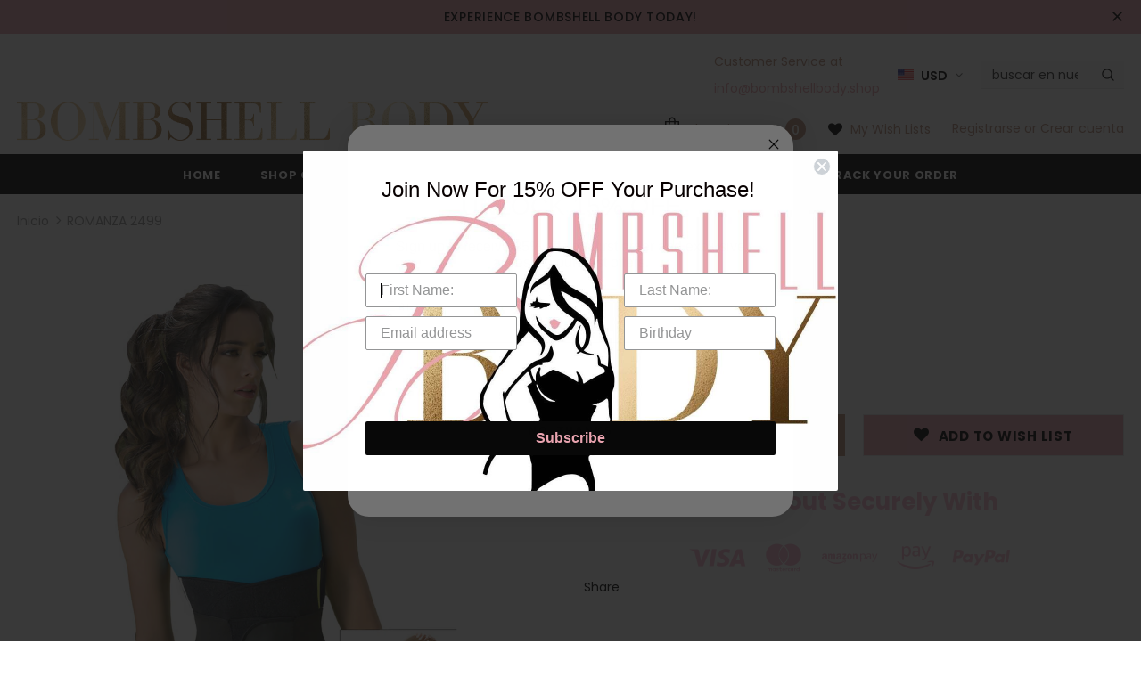

--- FILE ---
content_type: text/html; charset=utf-8
request_url: https://bombshellbody.shop/es/products/diane-geordi-2499-cinturilla-deportiva-de-mujer-de-latex
body_size: 44900
content:
<!doctype html>
<!--[if lt IE 7]><html class="no-js lt-ie9 lt-ie8 lt-ie7" lang="en"> <![endif]-->
<!--[if IE 7]><html class="no-js lt-ie9 lt-ie8" lang="en"> <![endif]-->
<!--[if IE 8]><html class="no-js lt-ie9" lang="en"> <![endif]-->
<!--[if IE 9 ]><html class="ie9 no-js"> <![endif]-->
<!--[if (gt IE 9)|!(IE)]><!--> <html class="no-js"> <!--<![endif]-->
<head>
<!-- Start of Booster Apps Seo-0.1-->
<title>ROMANZA 2499 | Bombshell Body</title><meta name="description" content="" /><script type="application/ld+json">
  {
    "@context": "https://schema.org",
    "@type": "Organization",
    "name": "Bombshell Body",
    "url": "https://bombshellbody.shop",
    "description": "Feel sexy \u0026 confident in our exceptional-quality Waist Cinchers, Surgical \u0026 body shapers, Bra \u0026 trainers. Shapewear that will enhance your natural beauty.","image": "https://bombshellbody.shop/cdn/shop/t/4/assets/logo.png?v=279",
      "logo": "https://bombshellbody.shop/cdn/shop/t/4/assets/logo.png?v=279","sameAs": ["https://facebook.com/bombshellbodybyjess", "https://instagram.com/bombshellbodylv"]
  }
</script>

<script type="application/ld+json">
  {
    "@context": "https://schema.org",
    "@type": "WebSite",
    "name": "Bombshell Body",
    "url": "https://bombshellbody.shop",
    "potentialAction": {
      "@type": "SearchAction",
      "query-input": "required name=query",
      "target": "https://bombshellbody.shop/search?q={query}"
    }
  }
</script><script type="application/ld+json">
  {
    "@context": "https://schema.org",
    "@type": "Product",
    "name": "ROMANZA 2499",
    "brand": {"@type": "Brand","name": "Romanza"},
    "sku": "ROM-2499-VE-2XS/30",
    "mpn": "7702040000000",
    "description": "",
    "url": "https://bombshellbody.shop/es/products/diane-geordi-2499-cinturilla-deportiva-de-mujer-de-latex","image": "https://bombshellbody.shop/cdn/shop/products/DAG-2499-2_52fdde62-1b7a-4daa-9217-786a91c527bf_1007x.jpg?v=1686078374","itemCondition": "https://schema.org/NewCondition",
    "offers": [{
          "@type": "Offer","price": "47.15","priceCurrency": "USD",
          "itemCondition": "https://schema.org/NewCondition",
          "url": "https://bombshellbody.shop/es/products/diane-geordi-2499-cinturilla-deportiva-de-mujer-de-latex?variant=42796093374654",
          "sku": "ROM-2499-VE-2XS/30",
          "mpn": "7702040000000",
          "availability" : "https://schema.org/OutOfStock",
          "priceValidUntil": "2026-02-24","gtin13": "7702040000000"},{
          "@type": "Offer","price": "47.15","priceCurrency": "USD",
          "itemCondition": "https://schema.org/NewCondition",
          "url": "https://bombshellbody.shop/es/products/diane-geordi-2499-cinturilla-deportiva-de-mujer-de-latex?variant=42796093407422",
          "sku": "ROM-2499-VE-XS/32",
          "mpn": "7702040000000",
          "availability" : "https://schema.org/OutOfStock",
          "priceValidUntil": "2026-02-24","gtin13": "7702040000000"},{
          "@type": "Offer","price": "47.15","priceCurrency": "USD",
          "itemCondition": "https://schema.org/NewCondition",
          "url": "https://bombshellbody.shop/es/products/diane-geordi-2499-cinturilla-deportiva-de-mujer-de-latex?variant=42796093440190",
          "sku": "ROM-2499-VE-S/34",
          "mpn": "7702040000000",
          "availability" : "https://schema.org/OutOfStock",
          "priceValidUntil": "2026-02-24","gtin13": "7702040000000"},{
          "@type": "Offer","price": "47.15","priceCurrency": "USD",
          "itemCondition": "https://schema.org/NewCondition",
          "url": "https://bombshellbody.shop/es/products/diane-geordi-2499-cinturilla-deportiva-de-mujer-de-latex?variant=42796093472958",
          "sku": "ROM-2499-VE-M/36",
          "mpn": "7702040000000",
          "availability" : "https://schema.org/OutOfStock",
          "priceValidUntil": "2026-02-24","gtin13": "7702040000000"},{
          "@type": "Offer","price": "47.15","priceCurrency": "USD",
          "itemCondition": "https://schema.org/NewCondition",
          "url": "https://bombshellbody.shop/es/products/diane-geordi-2499-cinturilla-deportiva-de-mujer-de-latex?variant=42796093505726",
          "sku": "ROM-2499-VE-L/38",
          "mpn": "7702040000000",
          "availability" : "https://schema.org/OutOfStock",
          "priceValidUntil": "2026-02-24","gtin13": "7702040000000"},{
          "@type": "Offer","price": "47.15","priceCurrency": "USD",
          "itemCondition": "https://schema.org/NewCondition",
          "url": "https://bombshellbody.shop/es/products/diane-geordi-2499-cinturilla-deportiva-de-mujer-de-latex?variant=42796093538494",
          "sku": "ROM-2499-VE-XL/40",
          "mpn": "7702040000000",
          "availability" : "https://schema.org/OutOfStock",
          "priceValidUntil": "2026-02-24","gtin13": "7702040000000"},{
          "@type": "Offer","price": "47.15","priceCurrency": "USD",
          "itemCondition": "https://schema.org/NewCondition",
          "url": "https://bombshellbody.shop/es/products/diane-geordi-2499-cinturilla-deportiva-de-mujer-de-latex?variant=42796093571262",
          "sku": "ROM-2499-VE-2XL/42",
          "mpn": "7702040000000",
          "availability" : "https://schema.org/OutOfStock",
          "priceValidUntil": "2026-02-24","gtin13": "7702040000000"},{
          "@type": "Offer","price": "47.15","priceCurrency": "USD",
          "itemCondition": "https://schema.org/NewCondition",
          "url": "https://bombshellbody.shop/es/products/diane-geordi-2499-cinturilla-deportiva-de-mujer-de-latex?variant=42796093604030",
          "sku": "ROM-2499-VE-3XL/44",
          "mpn": "7702050000000",
          "availability" : "https://schema.org/OutOfStock",
          "priceValidUntil": "2026-02-24","gtin13": "7702050000000"},{
          "@type": "Offer","price": "47.15","priceCurrency": "USD",
          "itemCondition": "https://schema.org/NewCondition",
          "url": "https://bombshellbody.shop/es/products/diane-geordi-2499-cinturilla-deportiva-de-mujer-de-latex?variant=42796093636798",
          "sku": "ROM-2499-FU-2XS/30",
          "mpn": "7702040000000",
          "availability" : "https://schema.org/OutOfStock",
          "priceValidUntil": "2026-02-24","gtin13": "7702040000000"},{
          "@type": "Offer","price": "47.15","priceCurrency": "USD",
          "itemCondition": "https://schema.org/NewCondition",
          "url": "https://bombshellbody.shop/es/products/diane-geordi-2499-cinturilla-deportiva-de-mujer-de-latex?variant=42796093669566",
          "sku": "ROM-2499-FU-XS/32",
          "mpn": "7702040000000",
          "availability" : "https://schema.org/OutOfStock",
          "priceValidUntil": "2026-02-24","gtin13": "7702040000000"},{
          "@type": "Offer","price": "47.15","priceCurrency": "USD",
          "itemCondition": "https://schema.org/NewCondition",
          "url": "https://bombshellbody.shop/es/products/diane-geordi-2499-cinturilla-deportiva-de-mujer-de-latex?variant=42796093702334",
          "sku": "ROM-2499-FU-S/34",
          "mpn": "7702040000000",
          "availability" : "https://schema.org/OutOfStock",
          "priceValidUntil": "2026-02-24","gtin13": "7702040000000"},{
          "@type": "Offer","price": "47.15","priceCurrency": "USD",
          "itemCondition": "https://schema.org/NewCondition",
          "url": "https://bombshellbody.shop/es/products/diane-geordi-2499-cinturilla-deportiva-de-mujer-de-latex?variant=42796093735102",
          "sku": "ROM-2499-FU-M/36",
          "mpn": "7702040000000",
          "availability" : "https://schema.org/OutOfStock",
          "priceValidUntil": "2026-02-24","gtin13": "7702040000000"},{
          "@type": "Offer","price": "47.15","priceCurrency": "USD",
          "itemCondition": "https://schema.org/NewCondition",
          "url": "https://bombshellbody.shop/es/products/diane-geordi-2499-cinturilla-deportiva-de-mujer-de-latex?variant=42796093767870",
          "sku": "ROM-2499-FU-L/38",
          "mpn": "7702040000000",
          "availability" : "https://schema.org/OutOfStock",
          "priceValidUntil": "2026-02-24","gtin13": "7702040000000"},{
          "@type": "Offer","price": "47.15","priceCurrency": "USD",
          "itemCondition": "https://schema.org/NewCondition",
          "url": "https://bombshellbody.shop/es/products/diane-geordi-2499-cinturilla-deportiva-de-mujer-de-latex?variant=42796093800638",
          "sku": "ROM-2499-FU-XL/40",
          "mpn": "7702040000000",
          "availability" : "https://schema.org/OutOfStock",
          "priceValidUntil": "2026-02-24","gtin13": "7702040000000"},{
          "@type": "Offer","price": "47.15","priceCurrency": "USD",
          "itemCondition": "https://schema.org/NewCondition",
          "url": "https://bombshellbody.shop/es/products/diane-geordi-2499-cinturilla-deportiva-de-mujer-de-latex?variant=42796093833406",
          "sku": "ROM-2499-FU-2XL/42",
          "mpn": "7702040000000",
          "availability" : "https://schema.org/OutOfStock",
          "priceValidUntil": "2026-02-24","gtin13": "7702040000000"},{
          "@type": "Offer","price": "47.15","priceCurrency": "USD",
          "itemCondition": "https://schema.org/NewCondition",
          "url": "https://bombshellbody.shop/es/products/diane-geordi-2499-cinturilla-deportiva-de-mujer-de-latex?variant=42796093866174",
          "sku": "ROM-2499-FU-3XL/44",
          "mpn": "7702050000000",
          "availability" : "https://schema.org/OutOfStock",
          "priceValidUntil": "2026-02-24","gtin13": "7702050000000"},{
          "@type": "Offer","price": "47.15","priceCurrency": "USD",
          "itemCondition": "https://schema.org/NewCondition",
          "url": "https://bombshellbody.shop/es/products/diane-geordi-2499-cinturilla-deportiva-de-mujer-de-latex?variant=42796093898942",
          "sku": "ROM-2499-NE-XS/32",
          "mpn": "7702050000000",
          "availability" : "https://schema.org/OutOfStock",
          "priceValidUntil": "2026-02-24","gtin13": "7702050000000"},{
          "@type": "Offer","price": "47.15","priceCurrency": "USD",
          "itemCondition": "https://schema.org/NewCondition",
          "url": "https://bombshellbody.shop/es/products/diane-geordi-2499-cinturilla-deportiva-de-mujer-de-latex?variant=42796093931710",
          "sku": "ROM-2499-NE-S/34",
          "mpn": "7702050000000",
          "availability" : "https://schema.org/OutOfStock",
          "priceValidUntil": "2026-02-24","gtin13": "7702050000000"},{
          "@type": "Offer","price": "47.15","priceCurrency": "USD",
          "itemCondition": "https://schema.org/NewCondition",
          "url": "https://bombshellbody.shop/es/products/diane-geordi-2499-cinturilla-deportiva-de-mujer-de-latex?variant=42796093964478",
          "sku": "ROM-2499-NE-M/36",
          "mpn": "7702050000000",
          "availability" : "https://schema.org/OutOfStock",
          "priceValidUntil": "2026-02-24","gtin13": "7702050000000"},{
          "@type": "Offer","price": "47.15","priceCurrency": "USD",
          "itemCondition": "https://schema.org/NewCondition",
          "url": "https://bombshellbody.shop/es/products/diane-geordi-2499-cinturilla-deportiva-de-mujer-de-latex?variant=42796093997246",
          "sku": "ROM-2499-NE-L/38",
          "mpn": "7702050000000",
          "availability" : "https://schema.org/OutOfStock",
          "priceValidUntil": "2026-02-24","gtin13": "7702050000000"},{
          "@type": "Offer","price": "47.15","priceCurrency": "USD",
          "itemCondition": "https://schema.org/NewCondition",
          "url": "https://bombshellbody.shop/es/products/diane-geordi-2499-cinturilla-deportiva-de-mujer-de-latex?variant=42796094030014",
          "sku": "ROM-2499-NE-XL/40",
          "mpn": "7702050000000",
          "availability" : "https://schema.org/OutOfStock",
          "priceValidUntil": "2026-02-24","gtin13": "7702050000000"},{
          "@type": "Offer","price": "47.15","priceCurrency": "USD",
          "itemCondition": "https://schema.org/NewCondition",
          "url": "https://bombshellbody.shop/es/products/diane-geordi-2499-cinturilla-deportiva-de-mujer-de-latex?variant=42796094062782",
          "sku": "ROM-2499-NE-2XL/42",
          "mpn": "653552000000",
          "availability" : "https://schema.org/OutOfStock",
          "priceValidUntil": "2026-02-24","gtin12": "653552000000"},{
          "@type": "Offer","price": "47.15","priceCurrency": "USD",
          "itemCondition": "https://schema.org/NewCondition",
          "url": "https://bombshellbody.shop/es/products/diane-geordi-2499-cinturilla-deportiva-de-mujer-de-latex?variant=42796094095550",
          "sku": "ROM-2499-NE-3XL/44",
          "mpn": "7702040000000",
          "availability" : "https://schema.org/OutOfStock",
          "priceValidUntil": "2026-02-24","gtin13": "7702040000000"}]}
</script>
<!-- end of Booster Apps SEO -->


  <!-- Basic page needs ================================================== -->
  <meta charset="utf-8">
  <meta http-equiv="X-UA-Compatible" content="IE=edge,chrome=1">
	
  <!-- Title and description ================================================== -->
  

  

  <!-- Product meta ================================================== -->
  


  <meta property="og:type" content="product">
  <meta property="og:title" content="ROMANZA 2499">
  
  <meta property="og:image" content="http://bombshellbody.shop/cdn/shop/products/DAG-2499-2_52fdde62-1b7a-4daa-9217-786a91c527bf_grande.jpg?v=1686078374">
  <meta property="og:image:secure_url" content="https://bombshellbody.shop/cdn/shop/products/DAG-2499-2_52fdde62-1b7a-4daa-9217-786a91c527bf_grande.jpg?v=1686078374">
  
  <meta property="og:image" content="http://bombshellbody.shop/cdn/shop/products/DAG-2499-1_5f472daa-86a2-478b-9457-ba2f07bd2374_grande.jpg?v=1686078374">
  <meta property="og:image:secure_url" content="https://bombshellbody.shop/cdn/shop/products/DAG-2499-1_5f472daa-86a2-478b-9457-ba2f07bd2374_grande.jpg?v=1686078374">
  
  <meta property="og:image" content="http://bombshellbody.shop/cdn/shop/products/ROMANZA-SMART-SECRET-SHOPIFY_43e10adf-3fb0-4511-844b-06ccf33a57ce_grande.jpg?v=1686078374">
  <meta property="og:image:secure_url" content="https://bombshellbody.shop/cdn/shop/products/ROMANZA-SMART-SECRET-SHOPIFY_43e10adf-3fb0-4511-844b-06ccf33a57ce_grande.jpg?v=1686078374">
  
  <meta property="og:price:amount" content="47.15">
  <meta property="og:price:currency" content="USD">



  <meta property="og:url" content="https://bombshellbody.shop/es/products/diane-geordi-2499-cinturilla-deportiva-de-mujer-de-latex">
  <meta property="og:site_name" content="Bombshell Body">
  <!-- /snippets/twitter-card.liquid -->





  <meta name="twitter:card" content="product">
  <meta name="twitter:title" content="ROMANZA 2499">
  <meta name="twitter:description" content="">
  <meta name="twitter:image" content="https://bombshellbody.shop/cdn/shop/products/DAG-2499-2_52fdde62-1b7a-4daa-9217-786a91c527bf_medium.jpg?v=1686078374">
  <meta name="twitter:image:width" content="240">
  <meta name="twitter:image:height" content="240">
  <meta name="twitter:label1" content="Price">
  <meta name="twitter:data1" content="$47.15 USD">
  
  <meta name="twitter:label2" content="Brand">
  <meta name="twitter:data2" content="Romanza">
  



  <!-- Helpers ================================================== -->
  <link rel="canonical" href="https://bombshellbody.shop/es/products/diane-geordi-2499-cinturilla-deportiva-de-mujer-de-latex">
  <meta name="viewport" content="width=device-width, initial-scale=1, maximum-scale=1, user-scalable=0, minimal-ui">
  
  <!-- Favicon -->
  
  <link rel="shortcut icon" href="//bombshellbody.shop/cdn/shop/files/BB_LOGO_32x32.png?v=1613694991" type="image/png">
  
 
   <!-- fonts -->
  
<script type="text/javascript">
  WebFontConfig = {
    google: { families: [ 
      
          'Poppins:100,200,300,400,500,600,700,800,900'
	  
      
      	
      		,
      	      
        'Poppins:100,200,300,400,500,600,700,800,900'
	  
    ] }
  };
  
  (function() {
    var wf = document.createElement('script');
    wf.src = ('https:' == document.location.protocol ? 'https' : 'http') +
      '://ajax.googleapis.com/ajax/libs/webfont/1/webfont.js';
    wf.type = 'text/javascript';
    wf.async = 'true';
    var s = document.getElementsByTagName('script')[0];
    s.parentNode.insertBefore(wf, s);
  })(); 
</script>

  
  <!-- Styles -->
  <link href="//bombshellbody.shop/cdn/shop/t/4/assets/vendor.min.css?v=16313237669423149571646758108" rel="stylesheet" type="text/css" media="all" />
<link href="//bombshellbody.shop/cdn/shop/t/4/assets/theme-styles.scss.css?v=88786199024969167181646758144" rel="stylesheet" type="text/css" media="all" />
<link href="//bombshellbody.shop/cdn/shop/t/4/assets/theme-styles-responsive.scss.css?v=51987836753076264551646758145" rel="stylesheet" type="text/css" media="all" />
  
   <!-- Scripts -->
  <script src="//bombshellbody.shop/cdn/shop/t/4/assets/jquery.min.js?v=56888366816115934351646758098" type="text/javascript"></script>
<script src="//bombshellbody.shop/cdn/shop/t/4/assets/jquery-cookie.min.js?v=72365755745404048181646758096" type="text/javascript"></script>

<script>
    window.ajax_cart = "upsell";
    window.money_format = "${{amount}}";//"${{amount}} USD";
    window.shop_currency = "USD";
    window.show_multiple_currencies = true;
    window.use_color_swatch = true;
    window.color_swatch_style = "variant";
    window.enable_sidebar_multiple_choice = true;
    window.file_url = "//bombshellbody.shop/cdn/shop/files/?v=279";
    window.asset_url = "";
    
    window.inventory_text = {
        in_stock: "In stock",
        many_in_stock: "Many in stock",
        out_of_stock: "Out of stock",
        add_to_cart: "Agregar al carrito",
        add_all_to_cart: "Add all to Cart",
        sold_out: "Agotado",
        select_options : "Select options",
        unavailable: "No disponible",
        no_more_product: "No more product",
        show_options: "Show Variants",
        hide_options: "Hide Variants",
        adding : "Adding",
        thank_you : "Thank You",
        add_more : "Add More",
        cart_feedback : "Added",
        add_wishlist : "Add to Wish List",
        remove_wishlist : "Remove Wish List",
        previous: "Prev",
        next: "Next"
    };
    
    window.multi_lang = false;
    window.infinity_scroll_feature = true;
    window.newsletter_popup = false;  
</script>


<script src="//bombshellbody.shop/cdn/shop/t/4/assets/lang2.js?v=169856270358275042541646758100" type="text/javascript"></script>

<script>
    var translator = {
        current_lang : $.cookie('language'),
        
        init: function() {
            translator.updateStyling();
            translator.updateInventoryText();  		
        },
        
        updateStyling: function() {
            var style;

            if (translator.isLang2()) {
                style = "<style>*[data-translate] {visibility:hidden} .lang1 {display:none}</style>";          
            }
            else {
                style = "<style>*[data-translate] {visibility:visible} .lang2 {display:none}</style>";
            };

            $('head').append(style);
        },
        
        updateLangSwitcher: function() {
            if (translator.isLang2()) {
                $('#lang-switcher [data-value="1"]').removeClass('active');
                $('#lang-switcher [data-value="2"]').addClass('active');        
            }
        },
        
        getTextToTranslate: function(selector) {
            var result = window.lang2;
            
            //check if there is parameter
            var params;
            
            if (selector.indexOf("|") > 0) {
                var devideList = selector.split("|");
                
                selector = devideList[0];
                params = devideList[1].split(",");
            }

            var selectorArr = selector.split('.');
            
            if (selectorArr) {
                for (var i = 0; i < selectorArr.length; i++) {
                    result = result[selectorArr[i]];
                }
            }
            else {
                result = result[selector];
            };

            //check if result is object, case one and other
            if (result && result.one && result.other) {
                var countEqual1 = true;

                for (var i = 0; i < params.length; i++) {
                    if (params[i].indexOf("count") >= 0) {
                        variables = params[i].split(":");

                        if (variables.length>1) {
                            var count = variables[1];
                            if (count > 1) {
                                countEqual1 = false;
                            }
                        }
                    }
                }

                if (countEqual1) {
                    result = result.one;
                } else {
                    result = result.other;
                };
            }

            //replace params
            
            if (params && params.length>0) {
                result = result.replace(/{{\s*/g, "{{");
                result = result.replace(/\s*}}/g, "}}");
                
                for (var i = 0; i < params.length; i++) {
                    variables = params[i].split(":");
                    if (variables.length>1) {
                        result = result.replace("{{"+variables[0]+"}}", variables[1]);
                    }          
                }
            }
            

            return result;
        },
                                        
        isLang2: function() {
            return translator.current_lang && translator.current_lang == 2;
        },
        
        updateInventoryText: function() {
            if (translator.isLang2()) {
                window.inventory_text = {
                    in_stock: window.lang2.products.product.in_stock,
                    many_in_stock: window.lang2.products.product.many_in_stock,
                    out_of_stock: window.lang2.products.product.out_of_stock,
                    add_to_cart: window.lang2.products.product.add_to_cart,
                    add_all_to_cart: window.lang2.products.product.add_all_to_cart,
                    sold_out: window.lang2.products.product.sold_out,
                    unavailable: window.lang2.products.product.unavailable,
                    no_more_product: window.lang2.collections.general.no_more_product,
                    select_options: window.lang2.products.product.select_options,
                    hide_options: window.lang2.products.product.hide_options,
                    show_options: window.lang2.products.product.show_options,
                    adding: window.lang2.products.product.adding,
                    thank_you: window.lang2.products.product.thank_you,
                    add_more: window.lang2.products.product.add_more,
                    cart_feedback: window.lang2.products.product.cart_feedback,
                    add_wishlist: window.lang2.wishlist.general.add_to_wishlist,
                    remove_wishlist: window.lang2.wishlist.general.remove_wishlist,
                    previous: window.lang2.collections.toolbar.previous,
                    next: window.lang2.collections.toolbar.next
                };
            }
        },
        
        doTranslate: function(blockSelector) {
            if (translator.isLang2()) {
                $(blockSelector + " [data-translate]").each(function(e) {          
                    var item = jQuery(this);
                    var selector = item.attr("data-translate");
                    var text = translator.getTextToTranslate(selector);
                    
                    //translate only title
                    if (item.attr("translate-item")) {
                        var attribute = item.attr("translate-item");
                        if (attribute == 'blog-date-author') {
                            item.html(text);
                        }
                        else if (attribute!="") {            
                            item.attr(attribute,text);
                        };
                    }
                    else if (item.is("input")) {
                        item.val(text);
                    }
                    else {
                        item.html(text);
                    };
                    
                    item.css("visibility","visible");
                    
                    $('#lang-switcher [data-value="1"]').removeClass('active');
                    $('#lang-switcher [data-value="2"]').addClass('active');          
                });
            }
        }   
    };
            
    translator.init();
            
    $(document).ready(function() {    
        $('#lang-switcher [data-value]').on('click', function(e) {
        e.preventDefault();
        
        if($(this).hasClass('active')){
            return false;
        }
        
        var value = $(this).data('value');
        
        $.cookie('language', value, {expires:10, path:'/'});
            location.reload();
        });    
        
        translator.doTranslate('body');    
    });
</script>


  <!-- Header hook for plugins ================================ -->
  <script>window.performance && window.performance.mark && window.performance.mark('shopify.content_for_header.start');</script><meta name="google-site-verification" content="B44DhnxIzZBHIVonh0RLd1yQ5WPl8XQ43n4fILrejfc">
<meta id="shopify-digital-wallet" name="shopify-digital-wallet" content="/25376882776/digital_wallets/dialog">
<meta name="shopify-checkout-api-token" content="00c7006eb8b2464a24fd89d4959227f6">
<meta id="in-context-paypal-metadata" data-shop-id="25376882776" data-venmo-supported="true" data-environment="production" data-locale="es_ES" data-paypal-v4="true" data-currency="USD">
<link rel="alternate" hreflang="x-default" href="https://bombshellbody.shop/products/diane-geordi-2499-cinturilla-deportiva-de-mujer-de-latex">
<link rel="alternate" hreflang="en" href="https://bombshellbody.shop/products/diane-geordi-2499-cinturilla-deportiva-de-mujer-de-latex">
<link rel="alternate" hreflang="es" href="https://bombshellbody.shop/es/products/diane-geordi-2499-cinturilla-deportiva-de-mujer-de-latex">
<link rel="alternate" hreflang="fr" href="https://bombshellbody.shop/fr/products/diane-geordi-2499-cinturilla-deportiva-de-mujer-de-latex">
<link rel="alternate" hreflang="pt" href="https://bombshellbody.shop/pt/products/diane-geordi-2499-cinturilla-deportiva-de-mujer-de-latex">
<link rel="alternate" hreflang="ru" href="https://bombshellbody.shop/ru/products/diane-geordi-2499-cinturilla-deportiva-de-mujer-de-latex">
<link rel="alternate" hreflang="pt-BR" href="https://bombshellbody.shop/pt-br/products/diane-geordi-2499-cinturilla-deportiva-de-mujer-de-latex">
<link rel="alternate" type="application/json+oembed" href="https://bombshellbody.shop/es/products/diane-geordi-2499-cinturilla-deportiva-de-mujer-de-latex.oembed">
<script async="async" src="/checkouts/internal/preloads.js?locale=es-US"></script>
<script id="shopify-features" type="application/json">{"accessToken":"00c7006eb8b2464a24fd89d4959227f6","betas":["rich-media-storefront-analytics"],"domain":"bombshellbody.shop","predictiveSearch":true,"shopId":25376882776,"locale":"es"}</script>
<script>var Shopify = Shopify || {};
Shopify.shop = "the-cute-curvy-collection.myshopify.com";
Shopify.locale = "es";
Shopify.currency = {"active":"USD","rate":"1.0"};
Shopify.country = "US";
Shopify.theme = {"name":"Ella-3.0.0-sections-ready with Installments mes...","id":129046675646,"schema_name":"Ella","schema_version":"3.0.0","theme_store_id":null,"role":"main"};
Shopify.theme.handle = "null";
Shopify.theme.style = {"id":null,"handle":null};
Shopify.cdnHost = "bombshellbody.shop/cdn";
Shopify.routes = Shopify.routes || {};
Shopify.routes.root = "/es/";</script>
<script type="module">!function(o){(o.Shopify=o.Shopify||{}).modules=!0}(window);</script>
<script>!function(o){function n(){var o=[];function n(){o.push(Array.prototype.slice.apply(arguments))}return n.q=o,n}var t=o.Shopify=o.Shopify||{};t.loadFeatures=n(),t.autoloadFeatures=n()}(window);</script>
<script id="shop-js-analytics" type="application/json">{"pageType":"product"}</script>
<script defer="defer" async type="module" src="//bombshellbody.shop/cdn/shopifycloud/shop-js/modules/v2/client.init-shop-cart-sync_2Gr3Q33f.es.esm.js"></script>
<script defer="defer" async type="module" src="//bombshellbody.shop/cdn/shopifycloud/shop-js/modules/v2/chunk.common_noJfOIa7.esm.js"></script>
<script defer="defer" async type="module" src="//bombshellbody.shop/cdn/shopifycloud/shop-js/modules/v2/chunk.modal_Deo2FJQo.esm.js"></script>
<script type="module">
  await import("//bombshellbody.shop/cdn/shopifycloud/shop-js/modules/v2/client.init-shop-cart-sync_2Gr3Q33f.es.esm.js");
await import("//bombshellbody.shop/cdn/shopifycloud/shop-js/modules/v2/chunk.common_noJfOIa7.esm.js");
await import("//bombshellbody.shop/cdn/shopifycloud/shop-js/modules/v2/chunk.modal_Deo2FJQo.esm.js");

  window.Shopify.SignInWithShop?.initShopCartSync?.({"fedCMEnabled":true,"windoidEnabled":true});

</script>
<script>(function() {
  var isLoaded = false;
  function asyncLoad() {
    if (isLoaded) return;
    isLoaded = true;
    var urls = ["\/\/www.powr.io\/powr.js?powr-token=the-cute-curvy-collection.myshopify.com\u0026external-type=shopify\u0026shop=the-cute-curvy-collection.myshopify.com","\/\/shopify.privy.com\/widget.js?shop=the-cute-curvy-collection.myshopify.com","https:\/\/cdn.shopify.com\/s\/files\/1\/2233\/5399\/t\/1\/assets\/trust_hero_25376882776.js?v=1652156932\u0026shop=the-cute-curvy-collection.myshopify.com","https:\/\/cdn.nfcube.com\/instafeed-d9c6774e42b45edafa51713c34460819.js?shop=the-cute-curvy-collection.myshopify.com","https:\/\/static.klaviyo.com\/onsite\/js\/RR8gfE\/klaviyo.js?company_id=RR8gfE\u0026shop=the-cute-curvy-collection.myshopify.com","https:\/\/cdn.hextom.com\/js\/freeshippingbar.js?shop=the-cute-curvy-collection.myshopify.com"];
    for (var i = 0; i < urls.length; i++) {
      var s = document.createElement('script');
      s.type = 'text/javascript';
      s.async = true;
      s.src = urls[i];
      var x = document.getElementsByTagName('script')[0];
      x.parentNode.insertBefore(s, x);
    }
  };
  if(window.attachEvent) {
    window.attachEvent('onload', asyncLoad);
  } else {
    window.addEventListener('load', asyncLoad, false);
  }
})();</script>
<script id="__st">var __st={"a":25376882776,"offset":-28800,"reqid":"e5b2c96a-eb07-4066-a587-6e9a130c5e7b-1769408399","pageurl":"bombshellbody.shop\/es\/products\/diane-geordi-2499-cinturilla-deportiva-de-mujer-de-latex","u":"088911fe3e97","p":"product","rtyp":"product","rid":7654141296830};</script>
<script>window.ShopifyPaypalV4VisibilityTracking = true;</script>
<script id="captcha-bootstrap">!function(){'use strict';const t='contact',e='account',n='new_comment',o=[[t,t],['blogs',n],['comments',n],[t,'customer']],c=[[e,'customer_login'],[e,'guest_login'],[e,'recover_customer_password'],[e,'create_customer']],r=t=>t.map((([t,e])=>`form[action*='/${t}']:not([data-nocaptcha='true']) input[name='form_type'][value='${e}']`)).join(','),a=t=>()=>t?[...document.querySelectorAll(t)].map((t=>t.form)):[];function s(){const t=[...o],e=r(t);return a(e)}const i='password',u='form_key',d=['recaptcha-v3-token','g-recaptcha-response','h-captcha-response',i],f=()=>{try{return window.sessionStorage}catch{return}},m='__shopify_v',_=t=>t.elements[u];function p(t,e,n=!1){try{const o=window.sessionStorage,c=JSON.parse(o.getItem(e)),{data:r}=function(t){const{data:e,action:n}=t;return t[m]||n?{data:e,action:n}:{data:t,action:n}}(c);for(const[e,n]of Object.entries(r))t.elements[e]&&(t.elements[e].value=n);n&&o.removeItem(e)}catch(o){console.error('form repopulation failed',{error:o})}}const l='form_type',E='cptcha';function T(t){t.dataset[E]=!0}const w=window,h=w.document,L='Shopify',v='ce_forms',y='captcha';let A=!1;((t,e)=>{const n=(g='f06e6c50-85a8-45c8-87d0-21a2b65856fe',I='https://cdn.shopify.com/shopifycloud/storefront-forms-hcaptcha/ce_storefront_forms_captcha_hcaptcha.v1.5.2.iife.js',D={infoText:'Protegido por hCaptcha',privacyText:'Privacidad',termsText:'Términos'},(t,e,n)=>{const o=w[L][v],c=o.bindForm;if(c)return c(t,g,e,D).then(n);var r;o.q.push([[t,g,e,D],n]),r=I,A||(h.body.append(Object.assign(h.createElement('script'),{id:'captcha-provider',async:!0,src:r})),A=!0)});var g,I,D;w[L]=w[L]||{},w[L][v]=w[L][v]||{},w[L][v].q=[],w[L][y]=w[L][y]||{},w[L][y].protect=function(t,e){n(t,void 0,e),T(t)},Object.freeze(w[L][y]),function(t,e,n,w,h,L){const[v,y,A,g]=function(t,e,n){const i=e?o:[],u=t?c:[],d=[...i,...u],f=r(d),m=r(i),_=r(d.filter((([t,e])=>n.includes(e))));return[a(f),a(m),a(_),s()]}(w,h,L),I=t=>{const e=t.target;return e instanceof HTMLFormElement?e:e&&e.form},D=t=>v().includes(t);t.addEventListener('submit',(t=>{const e=I(t);if(!e)return;const n=D(e)&&!e.dataset.hcaptchaBound&&!e.dataset.recaptchaBound,o=_(e),c=g().includes(e)&&(!o||!o.value);(n||c)&&t.preventDefault(),c&&!n&&(function(t){try{if(!f())return;!function(t){const e=f();if(!e)return;const n=_(t);if(!n)return;const o=n.value;o&&e.removeItem(o)}(t);const e=Array.from(Array(32),(()=>Math.random().toString(36)[2])).join('');!function(t,e){_(t)||t.append(Object.assign(document.createElement('input'),{type:'hidden',name:u})),t.elements[u].value=e}(t,e),function(t,e){const n=f();if(!n)return;const o=[...t.querySelectorAll(`input[type='${i}']`)].map((({name:t})=>t)),c=[...d,...o],r={};for(const[a,s]of new FormData(t).entries())c.includes(a)||(r[a]=s);n.setItem(e,JSON.stringify({[m]:1,action:t.action,data:r}))}(t,e)}catch(e){console.error('failed to persist form',e)}}(e),e.submit())}));const S=(t,e)=>{t&&!t.dataset[E]&&(n(t,e.some((e=>e===t))),T(t))};for(const o of['focusin','change'])t.addEventListener(o,(t=>{const e=I(t);D(e)&&S(e,y())}));const B=e.get('form_key'),M=e.get(l),P=B&&M;t.addEventListener('DOMContentLoaded',(()=>{const t=y();if(P)for(const e of t)e.elements[l].value===M&&p(e,B);[...new Set([...A(),...v().filter((t=>'true'===t.dataset.shopifyCaptcha))])].forEach((e=>S(e,t)))}))}(h,new URLSearchParams(w.location.search),n,t,e,['guest_login'])})(!0,!0)}();</script>
<script integrity="sha256-4kQ18oKyAcykRKYeNunJcIwy7WH5gtpwJnB7kiuLZ1E=" data-source-attribution="shopify.loadfeatures" defer="defer" src="//bombshellbody.shop/cdn/shopifycloud/storefront/assets/storefront/load_feature-a0a9edcb.js" crossorigin="anonymous"></script>
<script data-source-attribution="shopify.dynamic_checkout.dynamic.init">var Shopify=Shopify||{};Shopify.PaymentButton=Shopify.PaymentButton||{isStorefrontPortableWallets:!0,init:function(){window.Shopify.PaymentButton.init=function(){};var t=document.createElement("script");t.src="https://bombshellbody.shop/cdn/shopifycloud/portable-wallets/latest/portable-wallets.es.js",t.type="module",document.head.appendChild(t)}};
</script>
<script data-source-attribution="shopify.dynamic_checkout.buyer_consent">
  function portableWalletsHideBuyerConsent(e){var t=document.getElementById("shopify-buyer-consent"),n=document.getElementById("shopify-subscription-policy-button");t&&n&&(t.classList.add("hidden"),t.setAttribute("aria-hidden","true"),n.removeEventListener("click",e))}function portableWalletsShowBuyerConsent(e){var t=document.getElementById("shopify-buyer-consent"),n=document.getElementById("shopify-subscription-policy-button");t&&n&&(t.classList.remove("hidden"),t.removeAttribute("aria-hidden"),n.addEventListener("click",e))}window.Shopify?.PaymentButton&&(window.Shopify.PaymentButton.hideBuyerConsent=portableWalletsHideBuyerConsent,window.Shopify.PaymentButton.showBuyerConsent=portableWalletsShowBuyerConsent);
</script>
<script data-source-attribution="shopify.dynamic_checkout.cart.bootstrap">document.addEventListener("DOMContentLoaded",(function(){function t(){return document.querySelector("shopify-accelerated-checkout-cart, shopify-accelerated-checkout")}if(t())Shopify.PaymentButton.init();else{new MutationObserver((function(e,n){t()&&(Shopify.PaymentButton.init(),n.disconnect())})).observe(document.body,{childList:!0,subtree:!0})}}));
</script>
<link id="shopify-accelerated-checkout-styles" rel="stylesheet" media="screen" href="https://bombshellbody.shop/cdn/shopifycloud/portable-wallets/latest/accelerated-checkout-backwards-compat.css" crossorigin="anonymous">
<style id="shopify-accelerated-checkout-cart">
        #shopify-buyer-consent {
  margin-top: 1em;
  display: inline-block;
  width: 100%;
}

#shopify-buyer-consent.hidden {
  display: none;
}

#shopify-subscription-policy-button {
  background: none;
  border: none;
  padding: 0;
  text-decoration: underline;
  font-size: inherit;
  cursor: pointer;
}

#shopify-subscription-policy-button::before {
  box-shadow: none;
}

      </style>

<script>window.performance && window.performance.mark && window.performance.mark('shopify.content_for_header.end');</script>

  <!--[if lt IE 9]>
  <script src="//html5shiv.googlecode.com/svn/trunk/html5.js" type="text/javascript"></script>
  <![endif]-->

  
  
  

  <script>

    Shopify.productOptionsMap = {};
    Shopify.quickViewOptionsMap = {};

    Shopify.updateOptionsInSelector = function(selectorIndex, wrapperSlt) {
        Shopify.optionsMap = wrapperSlt === '.product' ? Shopify.productOptionsMap : Shopify.quickViewOptionsMap;

        switch (selectorIndex) {
            case 0:
                var key = 'root';
                var selector = $(wrapperSlt + ' .single-option-selector:eq(0)');
                break;
            case 1:
                var key = $(wrapperSlt + ' .single-option-selector:eq(0)').val();
                var selector = $(wrapperSlt + ' .single-option-selector:eq(1)');
                break;
            case 2:
                var key = $(wrapperSlt + ' .single-option-selector:eq(0)').val();
                key += ' / ' + $(wrapperSlt + ' .single-option-selector:eq(1)').val();
                var selector = $(wrapperSlt + ' .single-option-selector:eq(2)');
        }

        var initialValue = selector.val();

        selector.empty();

        var availableOptions = Shopify.optionsMap[key];

        if (availableOptions && availableOptions.length) {
            for (var i = 0; i < availableOptions.length; i++) {
                var option = availableOptions[i];

                var newOption = $('<option></option>').val(option).html(option);

                selector.append(newOption);
            }

            $(wrapperSlt + ' .swatch[data-option-index="' + selectorIndex + '"] .swatch-element').each(function() {
                if ($.inArray($(this).attr('data-value'), availableOptions) !== -1) {
                    $(this).removeClass('soldout').find(':radio').removeAttr('disabled', 'disabled').removeAttr('checked');
                }
                else {
                    $(this).addClass('soldout').find(':radio').removeAttr('checked').attr('disabled', 'disabled');
                }
            });

            if ($.inArray(initialValue, availableOptions) !== -1) {
                selector.val(initialValue);
            }

            selector.trigger('change');
        };
    };

    Shopify.linkOptionSelectors = function(product, wrapperSlt) {
        // Building our mapping object.
        Shopify.optionsMap = wrapperSlt === '.product' ? Shopify.productOptionsMap : Shopify.quickViewOptionsMap;

        for (var i = 0; i < product.variants.length; i++) {
            var variant = product.variants[i];

            if (variant.available) {
                // Gathering values for the 1st drop-down.
                Shopify.optionsMap['root'] = Shopify.optionsMap['root'] || [];

                Shopify.optionsMap['root'].push(variant.option1);
                Shopify.optionsMap['root'] = Shopify.uniq(Shopify.optionsMap['root']);

                // Gathering values for the 2nd drop-down.
                if (product.options.length > 1) {
                var key = variant.option1;
                    Shopify.optionsMap[key] = Shopify.optionsMap[key] || [];
                    Shopify.optionsMap[key].push(variant.option2);
                    Shopify.optionsMap[key] = Shopify.uniq(Shopify.optionsMap[key]);
                }

                // Gathering values for the 3rd drop-down.
                if (product.options.length === 3) {
                    var key = variant.option1 + ' / ' + variant.option2;
                    Shopify.optionsMap[key] = Shopify.optionsMap[key] || [];
                    Shopify.optionsMap[key].push(variant.option3);
                    Shopify.optionsMap[key] = Shopify.uniq(Shopify.optionsMap[key]);
                }
            }
        };

        // Update options right away.
        Shopify.updateOptionsInSelector(0, wrapperSlt);

        if (product.options.length > 1) Shopify.updateOptionsInSelector(1, wrapperSlt);
        if (product.options.length === 3) Shopify.updateOptionsInSelector(2, wrapperSlt);

        // When there is an update in the first dropdown.
        $(wrapperSlt + " .single-option-selector:eq(0)").change(function() {
            Shopify.updateOptionsInSelector(1, wrapperSlt);
            if (product.options.length === 3) Shopify.updateOptionsInSelector(2, wrapperSlt);
            return true;
        });

        // When there is an update in the second dropdown.
        $(wrapperSlt + " .single-option-selector:eq(1)").change(function() {
            if (product.options.length === 3) Shopify.updateOptionsInSelector(2, wrapperSlt);
            return true;
        });
    };
</script>

  
<!-- Start of Judge.me Core -->
<link rel="dns-prefetch" href="https://cdn.judge.me/">
<script data-cfasync='false' class='jdgm-settings-script'>window.jdgmSettings={"pagination":5,"disable_web_reviews":false,"badge_no_review_text":"No reviews","badge_n_reviews_text":"{{ n }} review/reviews","hide_badge_preview_if_no_reviews":true,"badge_hide_text":false,"enforce_center_preview_badge":false,"widget_title":"Customer Reviews","widget_open_form_text":"Write a review","widget_close_form_text":"Cancel review","widget_refresh_page_text":"Refresh page","widget_summary_text":"Based on {{ number_of_reviews }} review/reviews","widget_no_review_text":"Be the first to write a review","widget_name_field_text":"Display name","widget_verified_name_field_text":"Verified Name (public)","widget_name_placeholder_text":"Display name","widget_required_field_error_text":"This field is required.","widget_email_field_text":"Email address","widget_verified_email_field_text":"Verified Email (private, can not be edited)","widget_email_placeholder_text":"Your email address","widget_email_field_error_text":"Please enter a valid email address.","widget_rating_field_text":"Rating","widget_review_title_field_text":"Review Title","widget_review_title_placeholder_text":"Give your review a title","widget_review_body_field_text":"Review content","widget_review_body_placeholder_text":"Start writing here...","widget_pictures_field_text":"Picture/Video (optional)","widget_submit_review_text":"Submit Review","widget_submit_verified_review_text":"Submit Verified Review","widget_submit_success_msg_with_auto_publish":"Thank you! Please refresh the page in a few moments to see your review. You can remove or edit your review by logging into \u003ca href='https://judge.me/login' target='_blank' rel='nofollow noopener'\u003eJudge.me\u003c/a\u003e","widget_submit_success_msg_no_auto_publish":"Thank you! Your review will be published as soon as it is approved by the shop admin. You can remove or edit your review by logging into \u003ca href='https://judge.me/login' target='_blank' rel='nofollow noopener'\u003eJudge.me\u003c/a\u003e","widget_show_default_reviews_out_of_total_text":"Showing {{ n_reviews_shown }} out of {{ n_reviews }} reviews.","widget_show_all_link_text":"Show all","widget_show_less_link_text":"Show less","widget_author_said_text":"{{ reviewer_name }} said:","widget_days_text":"{{ n }} days ago","widget_weeks_text":"{{ n }} week/weeks ago","widget_months_text":"{{ n }} month/months ago","widget_years_text":"{{ n }} year/years ago","widget_yesterday_text":"Yesterday","widget_today_text":"Today","widget_replied_text":"\u003e\u003e {{ shop_name }} replied:","widget_read_more_text":"Read more","widget_reviewer_name_as_initial":"","widget_rating_filter_color":"#fbcd0a","widget_rating_filter_see_all_text":"See all reviews","widget_sorting_most_recent_text":"Most Recent","widget_sorting_highest_rating_text":"Highest Rating","widget_sorting_lowest_rating_text":"Lowest Rating","widget_sorting_with_pictures_text":"Only Pictures","widget_sorting_most_helpful_text":"Most Helpful","widget_open_question_form_text":"Ask a question","widget_reviews_subtab_text":"Reviews","widget_questions_subtab_text":"Questions","widget_question_label_text":"Question","widget_answer_label_text":"Answer","widget_question_placeholder_text":"Write your question here","widget_submit_question_text":"Submit Question","widget_question_submit_success_text":"Thank you for your question! We will notify you once it gets answered.","verified_badge_text":"Verified","verified_badge_bg_color":"","verified_badge_text_color":"","verified_badge_placement":"left-of-reviewer-name","widget_review_max_height":"","widget_hide_border":false,"widget_social_share":false,"widget_thumb":false,"widget_review_location_show":false,"widget_location_format":"","all_reviews_include_out_of_store_products":true,"all_reviews_out_of_store_text":"(out of store)","all_reviews_pagination":100,"all_reviews_product_name_prefix_text":"about","enable_review_pictures":false,"enable_question_anwser":false,"widget_theme":"default","review_date_format":"mm/dd/yyyy","default_sort_method":"most-recent","widget_product_reviews_subtab_text":"Product Reviews","widget_shop_reviews_subtab_text":"Shop Reviews","widget_other_products_reviews_text":"Reviews for other products","widget_store_reviews_subtab_text":"Store reviews","widget_no_store_reviews_text":"This store hasn't received any reviews yet","widget_web_restriction_product_reviews_text":"This product hasn't received any reviews yet","widget_no_items_text":"No items found","widget_show_more_text":"Show more","widget_write_a_store_review_text":"Write a Store Review","widget_other_languages_heading":"Reviews in Other Languages","widget_translate_review_text":"Translate review to {{ language }}","widget_translating_review_text":"Translating...","widget_show_original_translation_text":"Show original ({{ language }})","widget_translate_review_failed_text":"Review couldn't be translated.","widget_translate_review_retry_text":"Retry","widget_translate_review_try_again_later_text":"Try again later","show_product_url_for_grouped_product":false,"widget_sorting_pictures_first_text":"Pictures First","show_pictures_on_all_rev_page_mobile":false,"show_pictures_on_all_rev_page_desktop":false,"floating_tab_hide_mobile_install_preference":false,"floating_tab_button_name":"★ Reviews","floating_tab_title":"Let customers speak for us","floating_tab_button_color":"","floating_tab_button_background_color":"","floating_tab_url":"","floating_tab_url_enabled":false,"floating_tab_tab_style":"text","all_reviews_text_badge_text":"Customers rate us {{ shop.metafields.judgeme.all_reviews_rating | round: 1 }}/5 based on {{ shop.metafields.judgeme.all_reviews_count }} reviews.","all_reviews_text_badge_text_branded_style":"{{ shop.metafields.judgeme.all_reviews_rating | round: 1 }} out of 5 stars based on {{ shop.metafields.judgeme.all_reviews_count }} reviews","is_all_reviews_text_badge_a_link":false,"show_stars_for_all_reviews_text_badge":false,"all_reviews_text_badge_url":"","all_reviews_text_style":"text","all_reviews_text_color_style":"judgeme_brand_color","all_reviews_text_color":"#108474","all_reviews_text_show_jm_brand":true,"featured_carousel_show_header":true,"featured_carousel_title":"Let customers speak for us","testimonials_carousel_title":"Customers are saying","videos_carousel_title":"Real customer stories","cards_carousel_title":"Customers are saying","featured_carousel_count_text":"from {{ n }} reviews","featured_carousel_add_link_to_all_reviews_page":false,"featured_carousel_url":"","featured_carousel_show_images":true,"featured_carousel_autoslide_interval":5,"featured_carousel_arrows_on_the_sides":false,"featured_carousel_height":250,"featured_carousel_width":80,"featured_carousel_image_size":0,"featured_carousel_image_height":250,"featured_carousel_arrow_color":"#eeeeee","verified_count_badge_style":"vintage","verified_count_badge_orientation":"horizontal","verified_count_badge_color_style":"judgeme_brand_color","verified_count_badge_color":"#108474","is_verified_count_badge_a_link":false,"verified_count_badge_url":"","verified_count_badge_show_jm_brand":true,"widget_rating_preset_default":5,"widget_first_sub_tab":"product-reviews","widget_show_histogram":true,"widget_histogram_use_custom_color":false,"widget_pagination_use_custom_color":false,"widget_star_use_custom_color":false,"widget_verified_badge_use_custom_color":false,"widget_write_review_use_custom_color":false,"picture_reminder_submit_button":"Upload Pictures","enable_review_videos":false,"mute_video_by_default":false,"widget_sorting_videos_first_text":"Videos First","widget_review_pending_text":"Pending","featured_carousel_items_for_large_screen":3,"social_share_options_order":"Facebook,Twitter","remove_microdata_snippet":false,"disable_json_ld":false,"enable_json_ld_products":false,"preview_badge_show_question_text":false,"preview_badge_no_question_text":"No questions","preview_badge_n_question_text":"{{ number_of_questions }} question/questions","qa_badge_show_icon":false,"qa_badge_position":"same-row","remove_judgeme_branding":false,"widget_add_search_bar":false,"widget_search_bar_placeholder":"Search","widget_sorting_verified_only_text":"Verified only","featured_carousel_theme":"default","featured_carousel_show_rating":true,"featured_carousel_show_title":true,"featured_carousel_show_body":true,"featured_carousel_show_date":false,"featured_carousel_show_reviewer":true,"featured_carousel_show_product":false,"featured_carousel_header_background_color":"#108474","featured_carousel_header_text_color":"#ffffff","featured_carousel_name_product_separator":"reviewed","featured_carousel_full_star_background":"#108474","featured_carousel_empty_star_background":"#dadada","featured_carousel_vertical_theme_background":"#f9fafb","featured_carousel_verified_badge_enable":false,"featured_carousel_verified_badge_color":"#108474","featured_carousel_border_style":"round","featured_carousel_review_line_length_limit":3,"featured_carousel_more_reviews_button_text":"Read more reviews","featured_carousel_view_product_button_text":"View product","all_reviews_page_load_reviews_on":"scroll","all_reviews_page_load_more_text":"Load More Reviews","disable_fb_tab_reviews":false,"enable_ajax_cdn_cache":false,"widget_public_name_text":"displayed publicly like","default_reviewer_name":"John Smith","default_reviewer_name_has_non_latin":true,"widget_reviewer_anonymous":"Anonymous","medals_widget_title":"Judge.me Review Medals","medals_widget_background_color":"#f9fafb","medals_widget_position":"footer_all_pages","medals_widget_border_color":"#f9fafb","medals_widget_verified_text_position":"left","medals_widget_use_monochromatic_version":false,"medals_widget_elements_color":"#108474","show_reviewer_avatar":true,"widget_invalid_yt_video_url_error_text":"Not a YouTube video URL","widget_max_length_field_error_text":"Please enter no more than {0} characters.","widget_show_country_flag":false,"widget_show_collected_via_shop_app":true,"widget_verified_by_shop_badge_style":"light","widget_verified_by_shop_text":"Verified by Shop","widget_show_photo_gallery":false,"widget_load_with_code_splitting":true,"widget_ugc_install_preference":false,"widget_ugc_title":"Made by us, Shared by you","widget_ugc_subtitle":"Tag us to see your picture featured in our page","widget_ugc_arrows_color":"#ffffff","widget_ugc_primary_button_text":"Buy Now","widget_ugc_primary_button_background_color":"#108474","widget_ugc_primary_button_text_color":"#ffffff","widget_ugc_primary_button_border_width":"0","widget_ugc_primary_button_border_style":"none","widget_ugc_primary_button_border_color":"#108474","widget_ugc_primary_button_border_radius":"25","widget_ugc_secondary_button_text":"Load More","widget_ugc_secondary_button_background_color":"#ffffff","widget_ugc_secondary_button_text_color":"#108474","widget_ugc_secondary_button_border_width":"2","widget_ugc_secondary_button_border_style":"solid","widget_ugc_secondary_button_border_color":"#108474","widget_ugc_secondary_button_border_radius":"25","widget_ugc_reviews_button_text":"View Reviews","widget_ugc_reviews_button_background_color":"#ffffff","widget_ugc_reviews_button_text_color":"#108474","widget_ugc_reviews_button_border_width":"2","widget_ugc_reviews_button_border_style":"solid","widget_ugc_reviews_button_border_color":"#108474","widget_ugc_reviews_button_border_radius":"25","widget_ugc_reviews_button_link_to":"judgeme-reviews-page","widget_ugc_show_post_date":true,"widget_ugc_max_width":"800","widget_rating_metafield_value_type":true,"widget_primary_color":"#108474","widget_enable_secondary_color":false,"widget_secondary_color":"#edf5f5","widget_summary_average_rating_text":"{{ average_rating }} out of 5","widget_media_grid_title":"Customer photos \u0026 videos","widget_media_grid_see_more_text":"See more","widget_round_style":false,"widget_show_product_medals":true,"widget_verified_by_judgeme_text":"Verified by Judge.me","widget_show_store_medals":true,"widget_verified_by_judgeme_text_in_store_medals":"Verified by Judge.me","widget_media_field_exceed_quantity_message":"Sorry, we can only accept {{ max_media }} for one review.","widget_media_field_exceed_limit_message":"{{ file_name }} is too large, please select a {{ media_type }} less than {{ size_limit }}MB.","widget_review_submitted_text":"Review Submitted!","widget_question_submitted_text":"Question Submitted!","widget_close_form_text_question":"Cancel","widget_write_your_answer_here_text":"Write your answer here","widget_enabled_branded_link":true,"widget_show_collected_by_judgeme":false,"widget_reviewer_name_color":"","widget_write_review_text_color":"","widget_write_review_bg_color":"","widget_collected_by_judgeme_text":"collected by Judge.me","widget_pagination_type":"standard","widget_load_more_text":"Load More","widget_load_more_color":"#108474","widget_full_review_text":"Full Review","widget_read_more_reviews_text":"Read More Reviews","widget_read_questions_text":"Read Questions","widget_questions_and_answers_text":"Questions \u0026 Answers","widget_verified_by_text":"Verified by","widget_verified_text":"Verified","widget_number_of_reviews_text":"{{ number_of_reviews }} reviews","widget_back_button_text":"Back","widget_next_button_text":"Next","widget_custom_forms_filter_button":"Filters","custom_forms_style":"vertical","widget_show_review_information":false,"how_reviews_are_collected":"How reviews are collected?","widget_show_review_keywords":false,"widget_gdpr_statement":"How we use your data: We'll only contact you about the review you left, and only if necessary. By submitting your review, you agree to Judge.me's \u003ca href='https://judge.me/terms' target='_blank' rel='nofollow noopener'\u003eterms\u003c/a\u003e, \u003ca href='https://judge.me/privacy' target='_blank' rel='nofollow noopener'\u003eprivacy\u003c/a\u003e and \u003ca href='https://judge.me/content-policy' target='_blank' rel='nofollow noopener'\u003econtent\u003c/a\u003e policies.","widget_multilingual_sorting_enabled":false,"widget_translate_review_content_enabled":false,"widget_translate_review_content_method":"manual","popup_widget_review_selection":"automatically_with_pictures","popup_widget_round_border_style":true,"popup_widget_show_title":true,"popup_widget_show_body":true,"popup_widget_show_reviewer":false,"popup_widget_show_product":true,"popup_widget_show_pictures":true,"popup_widget_use_review_picture":true,"popup_widget_show_on_home_page":true,"popup_widget_show_on_product_page":true,"popup_widget_show_on_collection_page":true,"popup_widget_show_on_cart_page":true,"popup_widget_position":"bottom_left","popup_widget_first_review_delay":5,"popup_widget_duration":5,"popup_widget_interval":5,"popup_widget_review_count":5,"popup_widget_hide_on_mobile":true,"review_snippet_widget_round_border_style":true,"review_snippet_widget_card_color":"#FFFFFF","review_snippet_widget_slider_arrows_background_color":"#FFFFFF","review_snippet_widget_slider_arrows_color":"#000000","review_snippet_widget_star_color":"#108474","show_product_variant":false,"all_reviews_product_variant_label_text":"Variant: ","widget_show_verified_branding":false,"widget_ai_summary_title":"Customers say","widget_ai_summary_disclaimer":"AI-powered review summary based on recent customer reviews","widget_show_ai_summary":false,"widget_show_ai_summary_bg":false,"widget_show_review_title_input":true,"redirect_reviewers_invited_via_email":"review_widget","request_store_review_after_product_review":false,"request_review_other_products_in_order":false,"review_form_color_scheme":"default","review_form_corner_style":"square","review_form_star_color":{},"review_form_text_color":"#333333","review_form_background_color":"#ffffff","review_form_field_background_color":"#fafafa","review_form_button_color":{},"review_form_button_text_color":"#ffffff","review_form_modal_overlay_color":"#000000","review_content_screen_title_text":"How would you rate this product?","review_content_introduction_text":"We would love it if you would share a bit about your experience.","store_review_form_title_text":"How would you rate this store?","store_review_form_introduction_text":"We would love it if you would share a bit about your experience.","show_review_guidance_text":true,"one_star_review_guidance_text":"Poor","five_star_review_guidance_text":"Great","customer_information_screen_title_text":"About you","customer_information_introduction_text":"Please tell us more about you.","custom_questions_screen_title_text":"Your experience in more detail","custom_questions_introduction_text":"Here are a few questions to help us understand more about your experience.","review_submitted_screen_title_text":"Thanks for your review!","review_submitted_screen_thank_you_text":"We are processing it and it will appear on the store soon.","review_submitted_screen_email_verification_text":"Please confirm your email by clicking the link we just sent you. This helps us keep reviews authentic.","review_submitted_request_store_review_text":"Would you like to share your experience of shopping with us?","review_submitted_review_other_products_text":"Would you like to review these products?","store_review_screen_title_text":"Would you like to share your experience of shopping with us?","store_review_introduction_text":"We value your feedback and use it to improve. Please share any thoughts or suggestions you have.","reviewer_media_screen_title_picture_text":"Share a picture","reviewer_media_introduction_picture_text":"Upload a photo to support your review.","reviewer_media_screen_title_video_text":"Share a video","reviewer_media_introduction_video_text":"Upload a video to support your review.","reviewer_media_screen_title_picture_or_video_text":"Share a picture or video","reviewer_media_introduction_picture_or_video_text":"Upload a photo or video to support your review.","reviewer_media_youtube_url_text":"Paste your Youtube URL here","advanced_settings_next_step_button_text":"Next","advanced_settings_close_review_button_text":"Close","modal_write_review_flow":false,"write_review_flow_required_text":"Required","write_review_flow_privacy_message_text":"We respect your privacy.","write_review_flow_anonymous_text":"Post review as anonymous","write_review_flow_visibility_text":"This won't be visible to other customers.","write_review_flow_multiple_selection_help_text":"Select as many as you like","write_review_flow_single_selection_help_text":"Select one option","write_review_flow_required_field_error_text":"This field is required","write_review_flow_invalid_email_error_text":"Please enter a valid email address","write_review_flow_max_length_error_text":"Max. {{ max_length }} characters.","write_review_flow_media_upload_text":"\u003cb\u003eClick to upload\u003c/b\u003e or drag and drop","write_review_flow_gdpr_statement":"We'll only contact you about your review if necessary. By submitting your review, you agree to our \u003ca href='https://judge.me/terms' target='_blank' rel='nofollow noopener'\u003eterms and conditions\u003c/a\u003e and \u003ca href='https://judge.me/privacy' target='_blank' rel='nofollow noopener'\u003eprivacy policy\u003c/a\u003e.","rating_only_reviews_enabled":false,"show_negative_reviews_help_screen":false,"new_review_flow_help_screen_rating_threshold":3,"negative_review_resolution_screen_title_text":"Tell us more","negative_review_resolution_text":"Your experience matters to us. If there were issues with your purchase, we're here to help. Feel free to reach out to us, we'd love the opportunity to make things right.","negative_review_resolution_button_text":"Contact us","negative_review_resolution_proceed_with_review_text":"Leave a review","negative_review_resolution_subject":"Issue with purchase from {{ shop_name }}.{{ order_name }}","preview_badge_collection_page_install_status":false,"widget_review_custom_css":"","preview_badge_custom_css":"","preview_badge_stars_count":"5-stars","featured_carousel_custom_css":"","floating_tab_custom_css":"","all_reviews_widget_custom_css":"","medals_widget_custom_css":"","verified_badge_custom_css":"","all_reviews_text_custom_css":"","transparency_badges_collected_via_store_invite":false,"transparency_badges_from_another_provider":false,"transparency_badges_collected_from_store_visitor":false,"transparency_badges_collected_by_verified_review_provider":false,"transparency_badges_earned_reward":false,"transparency_badges_collected_via_store_invite_text":"Review collected via store invitation","transparency_badges_from_another_provider_text":"Review collected from another provider","transparency_badges_collected_from_store_visitor_text":"Review collected from a store visitor","transparency_badges_written_in_google_text":"Review written in Google","transparency_badges_written_in_etsy_text":"Review written in Etsy","transparency_badges_written_in_shop_app_text":"Review written in Shop App","transparency_badges_earned_reward_text":"Review earned a reward for future purchase","product_review_widget_per_page":10,"widget_store_review_label_text":"Review about the store","checkout_comment_extension_title_on_product_page":"Customer Comments","checkout_comment_extension_num_latest_comment_show":5,"checkout_comment_extension_format":"name_and_timestamp","checkout_comment_customer_name":"last_initial","checkout_comment_comment_notification":true,"preview_badge_collection_page_install_preference":true,"preview_badge_home_page_install_preference":false,"preview_badge_product_page_install_preference":true,"review_widget_install_preference":"","review_carousel_install_preference":false,"floating_reviews_tab_install_preference":"none","verified_reviews_count_badge_install_preference":false,"all_reviews_text_install_preference":false,"review_widget_best_location":true,"judgeme_medals_install_preference":false,"review_widget_revamp_enabled":false,"review_widget_qna_enabled":false,"review_widget_header_theme":"minimal","review_widget_widget_title_enabled":true,"review_widget_header_text_size":"medium","review_widget_header_text_weight":"regular","review_widget_average_rating_style":"compact","review_widget_bar_chart_enabled":true,"review_widget_bar_chart_type":"numbers","review_widget_bar_chart_style":"standard","review_widget_expanded_media_gallery_enabled":false,"review_widget_reviews_section_theme":"standard","review_widget_image_style":"thumbnails","review_widget_review_image_ratio":"square","review_widget_stars_size":"medium","review_widget_verified_badge":"standard_text","review_widget_review_title_text_size":"medium","review_widget_review_text_size":"medium","review_widget_review_text_length":"medium","review_widget_number_of_columns_desktop":3,"review_widget_carousel_transition_speed":5,"review_widget_custom_questions_answers_display":"always","review_widget_button_text_color":"#FFFFFF","review_widget_text_color":"#000000","review_widget_lighter_text_color":"#7B7B7B","review_widget_corner_styling":"soft","review_widget_review_word_singular":"review","review_widget_review_word_plural":"reviews","review_widget_voting_label":"Helpful?","review_widget_shop_reply_label":"Reply from {{ shop_name }}:","review_widget_filters_title":"Filters","qna_widget_question_word_singular":"Question","qna_widget_question_word_plural":"Questions","qna_widget_answer_reply_label":"Answer from {{ answerer_name }}:","qna_content_screen_title_text":"Ask a question about this product","qna_widget_question_required_field_error_text":"Please enter your question.","qna_widget_flow_gdpr_statement":"We'll only contact you about your question if necessary. By submitting your question, you agree to our \u003ca href='https://judge.me/terms' target='_blank' rel='nofollow noopener'\u003eterms and conditions\u003c/a\u003e and \u003ca href='https://judge.me/privacy' target='_blank' rel='nofollow noopener'\u003eprivacy policy\u003c/a\u003e.","qna_widget_question_submitted_text":"Thanks for your question!","qna_widget_close_form_text_question":"Close","qna_widget_question_submit_success_text":"We’ll notify you by email when your question is answered.","all_reviews_widget_v2025_enabled":false,"all_reviews_widget_v2025_header_theme":"default","all_reviews_widget_v2025_widget_title_enabled":true,"all_reviews_widget_v2025_header_text_size":"medium","all_reviews_widget_v2025_header_text_weight":"regular","all_reviews_widget_v2025_average_rating_style":"compact","all_reviews_widget_v2025_bar_chart_enabled":true,"all_reviews_widget_v2025_bar_chart_type":"numbers","all_reviews_widget_v2025_bar_chart_style":"standard","all_reviews_widget_v2025_expanded_media_gallery_enabled":false,"all_reviews_widget_v2025_show_store_medals":true,"all_reviews_widget_v2025_show_photo_gallery":true,"all_reviews_widget_v2025_show_review_keywords":false,"all_reviews_widget_v2025_show_ai_summary":false,"all_reviews_widget_v2025_show_ai_summary_bg":false,"all_reviews_widget_v2025_add_search_bar":false,"all_reviews_widget_v2025_default_sort_method":"most-recent","all_reviews_widget_v2025_reviews_per_page":10,"all_reviews_widget_v2025_reviews_section_theme":"default","all_reviews_widget_v2025_image_style":"thumbnails","all_reviews_widget_v2025_review_image_ratio":"square","all_reviews_widget_v2025_stars_size":"medium","all_reviews_widget_v2025_verified_badge":"bold_badge","all_reviews_widget_v2025_review_title_text_size":"medium","all_reviews_widget_v2025_review_text_size":"medium","all_reviews_widget_v2025_review_text_length":"medium","all_reviews_widget_v2025_number_of_columns_desktop":3,"all_reviews_widget_v2025_carousel_transition_speed":5,"all_reviews_widget_v2025_custom_questions_answers_display":"always","all_reviews_widget_v2025_show_product_variant":false,"all_reviews_widget_v2025_show_reviewer_avatar":true,"all_reviews_widget_v2025_reviewer_name_as_initial":"","all_reviews_widget_v2025_review_location_show":false,"all_reviews_widget_v2025_location_format":"","all_reviews_widget_v2025_show_country_flag":false,"all_reviews_widget_v2025_verified_by_shop_badge_style":"light","all_reviews_widget_v2025_social_share":false,"all_reviews_widget_v2025_social_share_options_order":"Facebook,Twitter,LinkedIn,Pinterest","all_reviews_widget_v2025_pagination_type":"standard","all_reviews_widget_v2025_button_text_color":"#FFFFFF","all_reviews_widget_v2025_text_color":"#000000","all_reviews_widget_v2025_lighter_text_color":"#7B7B7B","all_reviews_widget_v2025_corner_styling":"soft","all_reviews_widget_v2025_title":"Customer reviews","all_reviews_widget_v2025_ai_summary_title":"Customers say about this store","all_reviews_widget_v2025_no_review_text":"Be the first to write a review","platform":"shopify","branding_url":"https://app.judge.me/reviews","branding_text":"Powered by Judge.me","locale":"en","reply_name":"Bombshell Body","widget_version":"2.1","footer":true,"autopublish":true,"review_dates":true,"enable_custom_form":false,"shop_locale":"en","enable_multi_locales_translations":false,"show_review_title_input":true,"review_verification_email_status":"always","can_be_branded":false,"reply_name_text":"Bombshell Body"};</script> <style class='jdgm-settings-style'>.jdgm-xx{left:0}.jdgm-histogram .jdgm-histogram__bar-content{background:#fbcd0a}.jdgm-histogram .jdgm-histogram__bar:after{background:#fbcd0a}.jdgm-prev-badge[data-average-rating='0.00']{display:none !important}.jdgm-author-all-initials{display:none !important}.jdgm-author-last-initial{display:none !important}.jdgm-rev-widg__title{visibility:hidden}.jdgm-rev-widg__summary-text{visibility:hidden}.jdgm-prev-badge__text{visibility:hidden}.jdgm-rev__replier:before{content:'Bombshell Body'}.jdgm-rev__prod-link-prefix:before{content:'about'}.jdgm-rev__variant-label:before{content:'Variant: '}.jdgm-rev__out-of-store-text:before{content:'(out of store)'}@media only screen and (min-width: 768px){.jdgm-rev__pics .jdgm-rev_all-rev-page-picture-separator,.jdgm-rev__pics .jdgm-rev__product-picture{display:none}}@media only screen and (max-width: 768px){.jdgm-rev__pics .jdgm-rev_all-rev-page-picture-separator,.jdgm-rev__pics .jdgm-rev__product-picture{display:none}}.jdgm-preview-badge[data-template="index"]{display:none !important}.jdgm-verified-count-badget[data-from-snippet="true"]{display:none !important}.jdgm-carousel-wrapper[data-from-snippet="true"]{display:none !important}.jdgm-all-reviews-text[data-from-snippet="true"]{display:none !important}.jdgm-medals-section[data-from-snippet="true"]{display:none !important}.jdgm-ugc-media-wrapper[data-from-snippet="true"]{display:none !important}.jdgm-rev__transparency-badge[data-badge-type="review_collected_via_store_invitation"]{display:none !important}.jdgm-rev__transparency-badge[data-badge-type="review_collected_from_another_provider"]{display:none !important}.jdgm-rev__transparency-badge[data-badge-type="review_collected_from_store_visitor"]{display:none !important}.jdgm-rev__transparency-badge[data-badge-type="review_written_in_etsy"]{display:none !important}.jdgm-rev__transparency-badge[data-badge-type="review_written_in_google_business"]{display:none !important}.jdgm-rev__transparency-badge[data-badge-type="review_written_in_shop_app"]{display:none !important}.jdgm-rev__transparency-badge[data-badge-type="review_earned_for_future_purchase"]{display:none !important}
</style> <style class='jdgm-settings-style'></style>

  
  
  
  <style class='jdgm-miracle-styles'>
  @-webkit-keyframes jdgm-spin{0%{-webkit-transform:rotate(0deg);-ms-transform:rotate(0deg);transform:rotate(0deg)}100%{-webkit-transform:rotate(359deg);-ms-transform:rotate(359deg);transform:rotate(359deg)}}@keyframes jdgm-spin{0%{-webkit-transform:rotate(0deg);-ms-transform:rotate(0deg);transform:rotate(0deg)}100%{-webkit-transform:rotate(359deg);-ms-transform:rotate(359deg);transform:rotate(359deg)}}@font-face{font-family:'JudgemeStar';src:url("[data-uri]") format("woff");font-weight:normal;font-style:normal}.jdgm-star{font-family:'JudgemeStar';display:inline !important;text-decoration:none !important;padding:0 4px 0 0 !important;margin:0 !important;font-weight:bold;opacity:1;-webkit-font-smoothing:antialiased;-moz-osx-font-smoothing:grayscale}.jdgm-star:hover{opacity:1}.jdgm-star:last-of-type{padding:0 !important}.jdgm-star.jdgm--on:before{content:"\e000"}.jdgm-star.jdgm--off:before{content:"\e001"}.jdgm-star.jdgm--half:before{content:"\e002"}.jdgm-widget *{margin:0;line-height:1.4;-webkit-box-sizing:border-box;-moz-box-sizing:border-box;box-sizing:border-box;-webkit-overflow-scrolling:touch}.jdgm-hidden{display:none !important;visibility:hidden !important}.jdgm-temp-hidden{display:none}.jdgm-spinner{width:40px;height:40px;margin:auto;border-radius:50%;border-top:2px solid #eee;border-right:2px solid #eee;border-bottom:2px solid #eee;border-left:2px solid #ccc;-webkit-animation:jdgm-spin 0.8s infinite linear;animation:jdgm-spin 0.8s infinite linear}.jdgm-prev-badge{display:block !important}

</style>


  
  
   


<script data-cfasync='false' class='jdgm-script'>
!function(e){window.jdgm=window.jdgm||{},jdgm.CDN_HOST="https://cdn.judge.me/",
jdgm.docReady=function(d){(e.attachEvent?"complete"===e.readyState:"loading"!==e.readyState)?
setTimeout(d,0):e.addEventListener("DOMContentLoaded",d)},jdgm.loadCSS=function(d,t,o,s){
!o&&jdgm.loadCSS.requestedUrls.indexOf(d)>=0||(jdgm.loadCSS.requestedUrls.push(d),
(s=e.createElement("link")).rel="stylesheet",s.class="jdgm-stylesheet",s.media="nope!",
s.href=d,s.onload=function(){this.media="all",t&&setTimeout(t)},e.body.appendChild(s))},
jdgm.loadCSS.requestedUrls=[],jdgm.docReady(function(){(window.jdgmLoadCSS||e.querySelectorAll(
".jdgm-widget, .jdgm-all-reviews-page").length>0)&&(jdgmSettings.widget_load_with_code_splitting?
parseFloat(jdgmSettings.widget_version)>=3?jdgm.loadCSS(jdgm.CDN_HOST+"widget_v3/base.css"):
jdgm.loadCSS(jdgm.CDN_HOST+"widget/base.css"):jdgm.loadCSS(jdgm.CDN_HOST+"shopify_v2.css"))})}(document);
</script>
<script async data-cfasync="false" type="text/javascript" src="https://cdn.judge.me/loader.js"></script>

<noscript><link rel="stylesheet" type="text/css" media="all" href="https://cdn.judge.me/shopify_v2.css"></noscript>
<!-- End of Judge.me Core -->



        <link href="//bombshellbody.shop/cdn/shop/t/4/assets/paymentfont.scss.css?v=51562060878560882611674767308" rel="stylesheet" type="text/css" media="all" />
      
<link href="https://monorail-edge.shopifysvc.com" rel="dns-prefetch">
<script>(function(){if ("sendBeacon" in navigator && "performance" in window) {try {var session_token_from_headers = performance.getEntriesByType('navigation')[0].serverTiming.find(x => x.name == '_s').description;} catch {var session_token_from_headers = undefined;}var session_cookie_matches = document.cookie.match(/_shopify_s=([^;]*)/);var session_token_from_cookie = session_cookie_matches && session_cookie_matches.length === 2 ? session_cookie_matches[1] : "";var session_token = session_token_from_headers || session_token_from_cookie || "";function handle_abandonment_event(e) {var entries = performance.getEntries().filter(function(entry) {return /monorail-edge.shopifysvc.com/.test(entry.name);});if (!window.abandonment_tracked && entries.length === 0) {window.abandonment_tracked = true;var currentMs = Date.now();var navigation_start = performance.timing.navigationStart;var payload = {shop_id: 25376882776,url: window.location.href,navigation_start,duration: currentMs - navigation_start,session_token,page_type: "product"};window.navigator.sendBeacon("https://monorail-edge.shopifysvc.com/v1/produce", JSON.stringify({schema_id: "online_store_buyer_site_abandonment/1.1",payload: payload,metadata: {event_created_at_ms: currentMs,event_sent_at_ms: currentMs}}));}}window.addEventListener('pagehide', handle_abandonment_event);}}());</script>
<script id="web-pixels-manager-setup">(function e(e,d,r,n,o){if(void 0===o&&(o={}),!Boolean(null===(a=null===(i=window.Shopify)||void 0===i?void 0:i.analytics)||void 0===a?void 0:a.replayQueue)){var i,a;window.Shopify=window.Shopify||{};var t=window.Shopify;t.analytics=t.analytics||{};var s=t.analytics;s.replayQueue=[],s.publish=function(e,d,r){return s.replayQueue.push([e,d,r]),!0};try{self.performance.mark("wpm:start")}catch(e){}var l=function(){var e={modern:/Edge?\/(1{2}[4-9]|1[2-9]\d|[2-9]\d{2}|\d{4,})\.\d+(\.\d+|)|Firefox\/(1{2}[4-9]|1[2-9]\d|[2-9]\d{2}|\d{4,})\.\d+(\.\d+|)|Chrom(ium|e)\/(9{2}|\d{3,})\.\d+(\.\d+|)|(Maci|X1{2}).+ Version\/(15\.\d+|(1[6-9]|[2-9]\d|\d{3,})\.\d+)([,.]\d+|)( \(\w+\)|)( Mobile\/\w+|) Safari\/|Chrome.+OPR\/(9{2}|\d{3,})\.\d+\.\d+|(CPU[ +]OS|iPhone[ +]OS|CPU[ +]iPhone|CPU IPhone OS|CPU iPad OS)[ +]+(15[._]\d+|(1[6-9]|[2-9]\d|\d{3,})[._]\d+)([._]\d+|)|Android:?[ /-](13[3-9]|1[4-9]\d|[2-9]\d{2}|\d{4,})(\.\d+|)(\.\d+|)|Android.+Firefox\/(13[5-9]|1[4-9]\d|[2-9]\d{2}|\d{4,})\.\d+(\.\d+|)|Android.+Chrom(ium|e)\/(13[3-9]|1[4-9]\d|[2-9]\d{2}|\d{4,})\.\d+(\.\d+|)|SamsungBrowser\/([2-9]\d|\d{3,})\.\d+/,legacy:/Edge?\/(1[6-9]|[2-9]\d|\d{3,})\.\d+(\.\d+|)|Firefox\/(5[4-9]|[6-9]\d|\d{3,})\.\d+(\.\d+|)|Chrom(ium|e)\/(5[1-9]|[6-9]\d|\d{3,})\.\d+(\.\d+|)([\d.]+$|.*Safari\/(?![\d.]+ Edge\/[\d.]+$))|(Maci|X1{2}).+ Version\/(10\.\d+|(1[1-9]|[2-9]\d|\d{3,})\.\d+)([,.]\d+|)( \(\w+\)|)( Mobile\/\w+|) Safari\/|Chrome.+OPR\/(3[89]|[4-9]\d|\d{3,})\.\d+\.\d+|(CPU[ +]OS|iPhone[ +]OS|CPU[ +]iPhone|CPU IPhone OS|CPU iPad OS)[ +]+(10[._]\d+|(1[1-9]|[2-9]\d|\d{3,})[._]\d+)([._]\d+|)|Android:?[ /-](13[3-9]|1[4-9]\d|[2-9]\d{2}|\d{4,})(\.\d+|)(\.\d+|)|Mobile Safari.+OPR\/([89]\d|\d{3,})\.\d+\.\d+|Android.+Firefox\/(13[5-9]|1[4-9]\d|[2-9]\d{2}|\d{4,})\.\d+(\.\d+|)|Android.+Chrom(ium|e)\/(13[3-9]|1[4-9]\d|[2-9]\d{2}|\d{4,})\.\d+(\.\d+|)|Android.+(UC? ?Browser|UCWEB|U3)[ /]?(15\.([5-9]|\d{2,})|(1[6-9]|[2-9]\d|\d{3,})\.\d+)\.\d+|SamsungBrowser\/(5\.\d+|([6-9]|\d{2,})\.\d+)|Android.+MQ{2}Browser\/(14(\.(9|\d{2,})|)|(1[5-9]|[2-9]\d|\d{3,})(\.\d+|))(\.\d+|)|K[Aa][Ii]OS\/(3\.\d+|([4-9]|\d{2,})\.\d+)(\.\d+|)/},d=e.modern,r=e.legacy,n=navigator.userAgent;return n.match(d)?"modern":n.match(r)?"legacy":"unknown"}(),u="modern"===l?"modern":"legacy",c=(null!=n?n:{modern:"",legacy:""})[u],f=function(e){return[e.baseUrl,"/wpm","/b",e.hashVersion,"modern"===e.buildTarget?"m":"l",".js"].join("")}({baseUrl:d,hashVersion:r,buildTarget:u}),m=function(e){var d=e.version,r=e.bundleTarget,n=e.surface,o=e.pageUrl,i=e.monorailEndpoint;return{emit:function(e){var a=e.status,t=e.errorMsg,s=(new Date).getTime(),l=JSON.stringify({metadata:{event_sent_at_ms:s},events:[{schema_id:"web_pixels_manager_load/3.1",payload:{version:d,bundle_target:r,page_url:o,status:a,surface:n,error_msg:t},metadata:{event_created_at_ms:s}}]});if(!i)return console&&console.warn&&console.warn("[Web Pixels Manager] No Monorail endpoint provided, skipping logging."),!1;try{return self.navigator.sendBeacon.bind(self.navigator)(i,l)}catch(e){}var u=new XMLHttpRequest;try{return u.open("POST",i,!0),u.setRequestHeader("Content-Type","text/plain"),u.send(l),!0}catch(e){return console&&console.warn&&console.warn("[Web Pixels Manager] Got an unhandled error while logging to Monorail."),!1}}}}({version:r,bundleTarget:l,surface:e.surface,pageUrl:self.location.href,monorailEndpoint:e.monorailEndpoint});try{o.browserTarget=l,function(e){var d=e.src,r=e.async,n=void 0===r||r,o=e.onload,i=e.onerror,a=e.sri,t=e.scriptDataAttributes,s=void 0===t?{}:t,l=document.createElement("script"),u=document.querySelector("head"),c=document.querySelector("body");if(l.async=n,l.src=d,a&&(l.integrity=a,l.crossOrigin="anonymous"),s)for(var f in s)if(Object.prototype.hasOwnProperty.call(s,f))try{l.dataset[f]=s[f]}catch(e){}if(o&&l.addEventListener("load",o),i&&l.addEventListener("error",i),u)u.appendChild(l);else{if(!c)throw new Error("Did not find a head or body element to append the script");c.appendChild(l)}}({src:f,async:!0,onload:function(){if(!function(){var e,d;return Boolean(null===(d=null===(e=window.Shopify)||void 0===e?void 0:e.analytics)||void 0===d?void 0:d.initialized)}()){var d=window.webPixelsManager.init(e)||void 0;if(d){var r=window.Shopify.analytics;r.replayQueue.forEach((function(e){var r=e[0],n=e[1],o=e[2];d.publishCustomEvent(r,n,o)})),r.replayQueue=[],r.publish=d.publishCustomEvent,r.visitor=d.visitor,r.initialized=!0}}},onerror:function(){return m.emit({status:"failed",errorMsg:"".concat(f," has failed to load")})},sri:function(e){var d=/^sha384-[A-Za-z0-9+/=]+$/;return"string"==typeof e&&d.test(e)}(c)?c:"",scriptDataAttributes:o}),m.emit({status:"loading"})}catch(e){m.emit({status:"failed",errorMsg:(null==e?void 0:e.message)||"Unknown error"})}}})({shopId: 25376882776,storefrontBaseUrl: "https://bombshellbody.shop",extensionsBaseUrl: "https://extensions.shopifycdn.com/cdn/shopifycloud/web-pixels-manager",monorailEndpoint: "https://monorail-edge.shopifysvc.com/unstable/produce_batch",surface: "storefront-renderer",enabledBetaFlags: ["2dca8a86"],webPixelsConfigList: [{"id":"950501566","configuration":"{\"webPixelName\":\"Judge.me\"}","eventPayloadVersion":"v1","runtimeContext":"STRICT","scriptVersion":"34ad157958823915625854214640f0bf","type":"APP","apiClientId":683015,"privacyPurposes":["ANALYTICS"],"dataSharingAdjustments":{"protectedCustomerApprovalScopes":["read_customer_email","read_customer_name","read_customer_personal_data","read_customer_phone"]}},{"id":"584777918","configuration":"{\"config\":\"{\\\"pixel_id\\\":\\\"GT-TNHNS5G\\\",\\\"target_country\\\":\\\"US\\\",\\\"gtag_events\\\":[{\\\"type\\\":\\\"purchase\\\",\\\"action_label\\\":\\\"MC-2XQ4VRK59T\\\"},{\\\"type\\\":\\\"page_view\\\",\\\"action_label\\\":\\\"MC-2XQ4VRK59T\\\"},{\\\"type\\\":\\\"view_item\\\",\\\"action_label\\\":\\\"MC-2XQ4VRK59T\\\"}],\\\"enable_monitoring_mode\\\":false}\"}","eventPayloadVersion":"v1","runtimeContext":"OPEN","scriptVersion":"b2a88bafab3e21179ed38636efcd8a93","type":"APP","apiClientId":1780363,"privacyPurposes":[],"dataSharingAdjustments":{"protectedCustomerApprovalScopes":["read_customer_address","read_customer_email","read_customer_name","read_customer_personal_data","read_customer_phone"]}},{"id":"141885630","configuration":"{\"pixel_id\":\"1654780504684791\",\"pixel_type\":\"facebook_pixel\",\"metaapp_system_user_token\":\"-\"}","eventPayloadVersion":"v1","runtimeContext":"OPEN","scriptVersion":"ca16bc87fe92b6042fbaa3acc2fbdaa6","type":"APP","apiClientId":2329312,"privacyPurposes":["ANALYTICS","MARKETING","SALE_OF_DATA"],"dataSharingAdjustments":{"protectedCustomerApprovalScopes":["read_customer_address","read_customer_email","read_customer_name","read_customer_personal_data","read_customer_phone"]}},{"id":"72351934","eventPayloadVersion":"v1","runtimeContext":"LAX","scriptVersion":"1","type":"CUSTOM","privacyPurposes":["ANALYTICS"],"name":"Google Analytics tag (migrated)"},{"id":"shopify-app-pixel","configuration":"{}","eventPayloadVersion":"v1","runtimeContext":"STRICT","scriptVersion":"0450","apiClientId":"shopify-pixel","type":"APP","privacyPurposes":["ANALYTICS","MARKETING"]},{"id":"shopify-custom-pixel","eventPayloadVersion":"v1","runtimeContext":"LAX","scriptVersion":"0450","apiClientId":"shopify-pixel","type":"CUSTOM","privacyPurposes":["ANALYTICS","MARKETING"]}],isMerchantRequest: false,initData: {"shop":{"name":"Bombshell Body","paymentSettings":{"currencyCode":"USD"},"myshopifyDomain":"the-cute-curvy-collection.myshopify.com","countryCode":"US","storefrontUrl":"https:\/\/bombshellbody.shop\/es"},"customer":null,"cart":null,"checkout":null,"productVariants":[{"price":{"amount":47.15,"currencyCode":"USD"},"product":{"title":"ROMANZA 2499","vendor":"Romanza","id":"7654141296830","untranslatedTitle":"ROMANZA 2499","url":"\/es\/products\/diane-geordi-2499-cinturilla-deportiva-de-mujer-de-latex","type":"Fajas"},"id":"42796093374654","image":{"src":"\/\/bombshellbody.shop\/cdn\/shop\/products\/DAG-2499-2_fdca1b52-0a3e-45af-b456-da21af3a426e.jpg?v=1686078374"},"sku":"ROM-2499-VE-2XS\/30","title":"2XS\/30 \/ Green","untranslatedTitle":"2XS\/30 \/ Green"},{"price":{"amount":47.15,"currencyCode":"USD"},"product":{"title":"ROMANZA 2499","vendor":"Romanza","id":"7654141296830","untranslatedTitle":"ROMANZA 2499","url":"\/es\/products\/diane-geordi-2499-cinturilla-deportiva-de-mujer-de-latex","type":"Fajas"},"id":"42796093407422","image":{"src":"\/\/bombshellbody.shop\/cdn\/shop\/products\/DAG-2499-2_52fdde62-1b7a-4daa-9217-786a91c527bf.jpg?v=1686078374"},"sku":"ROM-2499-VE-XS\/32","title":"XS\/32 \/ Green","untranslatedTitle":"XS\/32 \/ Green"},{"price":{"amount":47.15,"currencyCode":"USD"},"product":{"title":"ROMANZA 2499","vendor":"Romanza","id":"7654141296830","untranslatedTitle":"ROMANZA 2499","url":"\/es\/products\/diane-geordi-2499-cinturilla-deportiva-de-mujer-de-latex","type":"Fajas"},"id":"42796093440190","image":{"src":"\/\/bombshellbody.shop\/cdn\/shop\/products\/DAG-2499-2_52fdde62-1b7a-4daa-9217-786a91c527bf.jpg?v=1686078374"},"sku":"ROM-2499-VE-S\/34","title":"S\/34 \/ Green","untranslatedTitle":"S\/34 \/ Green"},{"price":{"amount":47.15,"currencyCode":"USD"},"product":{"title":"ROMANZA 2499","vendor":"Romanza","id":"7654141296830","untranslatedTitle":"ROMANZA 2499","url":"\/es\/products\/diane-geordi-2499-cinturilla-deportiva-de-mujer-de-latex","type":"Fajas"},"id":"42796093472958","image":{"src":"\/\/bombshellbody.shop\/cdn\/shop\/products\/DAG-2499-2_52fdde62-1b7a-4daa-9217-786a91c527bf.jpg?v=1686078374"},"sku":"ROM-2499-VE-M\/36","title":"M\/36 \/ Green","untranslatedTitle":"M\/36 \/ Green"},{"price":{"amount":47.15,"currencyCode":"USD"},"product":{"title":"ROMANZA 2499","vendor":"Romanza","id":"7654141296830","untranslatedTitle":"ROMANZA 2499","url":"\/es\/products\/diane-geordi-2499-cinturilla-deportiva-de-mujer-de-latex","type":"Fajas"},"id":"42796093505726","image":{"src":"\/\/bombshellbody.shop\/cdn\/shop\/products\/DAG-2499-2_52fdde62-1b7a-4daa-9217-786a91c527bf.jpg?v=1686078374"},"sku":"ROM-2499-VE-L\/38","title":"L\/38 \/ Green","untranslatedTitle":"L\/38 \/ Green"},{"price":{"amount":47.15,"currencyCode":"USD"},"product":{"title":"ROMANZA 2499","vendor":"Romanza","id":"7654141296830","untranslatedTitle":"ROMANZA 2499","url":"\/es\/products\/diane-geordi-2499-cinturilla-deportiva-de-mujer-de-latex","type":"Fajas"},"id":"42796093538494","image":{"src":"\/\/bombshellbody.shop\/cdn\/shop\/products\/DAG-2499-2_52fdde62-1b7a-4daa-9217-786a91c527bf.jpg?v=1686078374"},"sku":"ROM-2499-VE-XL\/40","title":"XL\/40 \/ Green","untranslatedTitle":"XL\/40 \/ Green"},{"price":{"amount":47.15,"currencyCode":"USD"},"product":{"title":"ROMANZA 2499","vendor":"Romanza","id":"7654141296830","untranslatedTitle":"ROMANZA 2499","url":"\/es\/products\/diane-geordi-2499-cinturilla-deportiva-de-mujer-de-latex","type":"Fajas"},"id":"42796093571262","image":{"src":"\/\/bombshellbody.shop\/cdn\/shop\/products\/DAG-2499-2_52fdde62-1b7a-4daa-9217-786a91c527bf.jpg?v=1686078374"},"sku":"ROM-2499-VE-2XL\/42","title":"2XL\/42 \/ Green","untranslatedTitle":"2XL\/42 \/ Green"},{"price":{"amount":47.15,"currencyCode":"USD"},"product":{"title":"ROMANZA 2499","vendor":"Romanza","id":"7654141296830","untranslatedTitle":"ROMANZA 2499","url":"\/es\/products\/diane-geordi-2499-cinturilla-deportiva-de-mujer-de-latex","type":"Fajas"},"id":"42796093604030","image":{"src":"\/\/bombshellbody.shop\/cdn\/shop\/products\/DAG-2499-2_52fdde62-1b7a-4daa-9217-786a91c527bf.jpg?v=1686078374"},"sku":"ROM-2499-VE-3XL\/44","title":"3XL\/44 \/ Green","untranslatedTitle":"3XL\/44 \/ Green"},{"price":{"amount":47.15,"currencyCode":"USD"},"product":{"title":"ROMANZA 2499","vendor":"Romanza","id":"7654141296830","untranslatedTitle":"ROMANZA 2499","url":"\/es\/products\/diane-geordi-2499-cinturilla-deportiva-de-mujer-de-latex","type":"Fajas"},"id":"42796093636798","image":{"src":"\/\/bombshellbody.shop\/cdn\/shop\/products\/DAG-2499-2_52fdde62-1b7a-4daa-9217-786a91c527bf.jpg?v=1686078374"},"sku":"ROM-2499-FU-2XS\/30","title":"2XS\/30 \/ Pink","untranslatedTitle":"2XS\/30 \/ Pink"},{"price":{"amount":47.15,"currencyCode":"USD"},"product":{"title":"ROMANZA 2499","vendor":"Romanza","id":"7654141296830","untranslatedTitle":"ROMANZA 2499","url":"\/es\/products\/diane-geordi-2499-cinturilla-deportiva-de-mujer-de-latex","type":"Fajas"},"id":"42796093669566","image":{"src":"\/\/bombshellbody.shop\/cdn\/shop\/products\/DAG-2499-2_52fdde62-1b7a-4daa-9217-786a91c527bf.jpg?v=1686078374"},"sku":"ROM-2499-FU-XS\/32","title":"XS\/32 \/ Pink","untranslatedTitle":"XS\/32 \/ Pink"},{"price":{"amount":47.15,"currencyCode":"USD"},"product":{"title":"ROMANZA 2499","vendor":"Romanza","id":"7654141296830","untranslatedTitle":"ROMANZA 2499","url":"\/es\/products\/diane-geordi-2499-cinturilla-deportiva-de-mujer-de-latex","type":"Fajas"},"id":"42796093702334","image":{"src":"\/\/bombshellbody.shop\/cdn\/shop\/products\/DAG-2499-2_52fdde62-1b7a-4daa-9217-786a91c527bf.jpg?v=1686078374"},"sku":"ROM-2499-FU-S\/34","title":"S\/34 \/ Pink","untranslatedTitle":"S\/34 \/ Pink"},{"price":{"amount":47.15,"currencyCode":"USD"},"product":{"title":"ROMANZA 2499","vendor":"Romanza","id":"7654141296830","untranslatedTitle":"ROMANZA 2499","url":"\/es\/products\/diane-geordi-2499-cinturilla-deportiva-de-mujer-de-latex","type":"Fajas"},"id":"42796093735102","image":{"src":"\/\/bombshellbody.shop\/cdn\/shop\/products\/DAG-2499-2_52fdde62-1b7a-4daa-9217-786a91c527bf.jpg?v=1686078374"},"sku":"ROM-2499-FU-M\/36","title":"M\/36 \/ Pink","untranslatedTitle":"M\/36 \/ Pink"},{"price":{"amount":47.15,"currencyCode":"USD"},"product":{"title":"ROMANZA 2499","vendor":"Romanza","id":"7654141296830","untranslatedTitle":"ROMANZA 2499","url":"\/es\/products\/diane-geordi-2499-cinturilla-deportiva-de-mujer-de-latex","type":"Fajas"},"id":"42796093767870","image":{"src":"\/\/bombshellbody.shop\/cdn\/shop\/products\/DAG-2499-2_52fdde62-1b7a-4daa-9217-786a91c527bf.jpg?v=1686078374"},"sku":"ROM-2499-FU-L\/38","title":"L\/38 \/ Pink","untranslatedTitle":"L\/38 \/ Pink"},{"price":{"amount":47.15,"currencyCode":"USD"},"product":{"title":"ROMANZA 2499","vendor":"Romanza","id":"7654141296830","untranslatedTitle":"ROMANZA 2499","url":"\/es\/products\/diane-geordi-2499-cinturilla-deportiva-de-mujer-de-latex","type":"Fajas"},"id":"42796093800638","image":{"src":"\/\/bombshellbody.shop\/cdn\/shop\/products\/DAG-2499-2_52fdde62-1b7a-4daa-9217-786a91c527bf.jpg?v=1686078374"},"sku":"ROM-2499-FU-XL\/40","title":"XL\/40 \/ Pink","untranslatedTitle":"XL\/40 \/ Pink"},{"price":{"amount":47.15,"currencyCode":"USD"},"product":{"title":"ROMANZA 2499","vendor":"Romanza","id":"7654141296830","untranslatedTitle":"ROMANZA 2499","url":"\/es\/products\/diane-geordi-2499-cinturilla-deportiva-de-mujer-de-latex","type":"Fajas"},"id":"42796093833406","image":{"src":"\/\/bombshellbody.shop\/cdn\/shop\/products\/DAG-2499-2_52fdde62-1b7a-4daa-9217-786a91c527bf.jpg?v=1686078374"},"sku":"ROM-2499-FU-2XL\/42","title":"2XL\/42 \/ Pink","untranslatedTitle":"2XL\/42 \/ Pink"},{"price":{"amount":47.15,"currencyCode":"USD"},"product":{"title":"ROMANZA 2499","vendor":"Romanza","id":"7654141296830","untranslatedTitle":"ROMANZA 2499","url":"\/es\/products\/diane-geordi-2499-cinturilla-deportiva-de-mujer-de-latex","type":"Fajas"},"id":"42796093866174","image":{"src":"\/\/bombshellbody.shop\/cdn\/shop\/products\/DAG-2499-2_52fdde62-1b7a-4daa-9217-786a91c527bf.jpg?v=1686078374"},"sku":"ROM-2499-FU-3XL\/44","title":"3XL\/44 \/ Pink","untranslatedTitle":"3XL\/44 \/ Pink"},{"price":{"amount":47.15,"currencyCode":"USD"},"product":{"title":"ROMANZA 2499","vendor":"Romanza","id":"7654141296830","untranslatedTitle":"ROMANZA 2499","url":"\/es\/products\/diane-geordi-2499-cinturilla-deportiva-de-mujer-de-latex","type":"Fajas"},"id":"42796093898942","image":{"src":"\/\/bombshellbody.shop\/cdn\/shop\/products\/DAG-2499-2_52fdde62-1b7a-4daa-9217-786a91c527bf.jpg?v=1686078374"},"sku":"ROM-2499-NE-XS\/32","title":"XS\/32 \/ Black","untranslatedTitle":"XS\/32 \/ Black"},{"price":{"amount":47.15,"currencyCode":"USD"},"product":{"title":"ROMANZA 2499","vendor":"Romanza","id":"7654141296830","untranslatedTitle":"ROMANZA 2499","url":"\/es\/products\/diane-geordi-2499-cinturilla-deportiva-de-mujer-de-latex","type":"Fajas"},"id":"42796093931710","image":{"src":"\/\/bombshellbody.shop\/cdn\/shop\/products\/DAG-2499-2_52fdde62-1b7a-4daa-9217-786a91c527bf.jpg?v=1686078374"},"sku":"ROM-2499-NE-S\/34","title":"S\/34 \/ Black","untranslatedTitle":"S\/34 \/ Black"},{"price":{"amount":47.15,"currencyCode":"USD"},"product":{"title":"ROMANZA 2499","vendor":"Romanza","id":"7654141296830","untranslatedTitle":"ROMANZA 2499","url":"\/es\/products\/diane-geordi-2499-cinturilla-deportiva-de-mujer-de-latex","type":"Fajas"},"id":"42796093964478","image":{"src":"\/\/bombshellbody.shop\/cdn\/shop\/products\/DAG-2499-2_52fdde62-1b7a-4daa-9217-786a91c527bf.jpg?v=1686078374"},"sku":"ROM-2499-NE-M\/36","title":"M\/36 \/ Black","untranslatedTitle":"M\/36 \/ Black"},{"price":{"amount":47.15,"currencyCode":"USD"},"product":{"title":"ROMANZA 2499","vendor":"Romanza","id":"7654141296830","untranslatedTitle":"ROMANZA 2499","url":"\/es\/products\/diane-geordi-2499-cinturilla-deportiva-de-mujer-de-latex","type":"Fajas"},"id":"42796093997246","image":{"src":"\/\/bombshellbody.shop\/cdn\/shop\/products\/DAG-2499-2_52fdde62-1b7a-4daa-9217-786a91c527bf.jpg?v=1686078374"},"sku":"ROM-2499-NE-L\/38","title":"L\/38 \/ Black","untranslatedTitle":"L\/38 \/ Black"},{"price":{"amount":47.15,"currencyCode":"USD"},"product":{"title":"ROMANZA 2499","vendor":"Romanza","id":"7654141296830","untranslatedTitle":"ROMANZA 2499","url":"\/es\/products\/diane-geordi-2499-cinturilla-deportiva-de-mujer-de-latex","type":"Fajas"},"id":"42796094030014","image":{"src":"\/\/bombshellbody.shop\/cdn\/shop\/products\/DAG-2499-2_52fdde62-1b7a-4daa-9217-786a91c527bf.jpg?v=1686078374"},"sku":"ROM-2499-NE-XL\/40","title":"XL\/40 \/ Black","untranslatedTitle":"XL\/40 \/ Black"},{"price":{"amount":47.15,"currencyCode":"USD"},"product":{"title":"ROMANZA 2499","vendor":"Romanza","id":"7654141296830","untranslatedTitle":"ROMANZA 2499","url":"\/es\/products\/diane-geordi-2499-cinturilla-deportiva-de-mujer-de-latex","type":"Fajas"},"id":"42796094062782","image":{"src":"\/\/bombshellbody.shop\/cdn\/shop\/products\/DAG-2499-2_52fdde62-1b7a-4daa-9217-786a91c527bf.jpg?v=1686078374"},"sku":"ROM-2499-NE-2XL\/42","title":"2XL\/42 \/ Black","untranslatedTitle":"2XL\/42 \/ Black"},{"price":{"amount":47.15,"currencyCode":"USD"},"product":{"title":"ROMANZA 2499","vendor":"Romanza","id":"7654141296830","untranslatedTitle":"ROMANZA 2499","url":"\/es\/products\/diane-geordi-2499-cinturilla-deportiva-de-mujer-de-latex","type":"Fajas"},"id":"42796094095550","image":{"src":"\/\/bombshellbody.shop\/cdn\/shop\/products\/DAG-2499-2_52fdde62-1b7a-4daa-9217-786a91c527bf.jpg?v=1686078374"},"sku":"ROM-2499-NE-3XL\/44","title":"3XL\/44 \/ Black","untranslatedTitle":"3XL\/44 \/ Black"}],"purchasingCompany":null},},"https://bombshellbody.shop/cdn","fcfee988w5aeb613cpc8e4bc33m6693e112",{"modern":"","legacy":""},{"shopId":"25376882776","storefrontBaseUrl":"https:\/\/bombshellbody.shop","extensionBaseUrl":"https:\/\/extensions.shopifycdn.com\/cdn\/shopifycloud\/web-pixels-manager","surface":"storefront-renderer","enabledBetaFlags":"[\"2dca8a86\"]","isMerchantRequest":"false","hashVersion":"fcfee988w5aeb613cpc8e4bc33m6693e112","publish":"custom","events":"[[\"page_viewed\",{}],[\"product_viewed\",{\"productVariant\":{\"price\":{\"amount\":47.15,\"currencyCode\":\"USD\"},\"product\":{\"title\":\"ROMANZA 2499\",\"vendor\":\"Romanza\",\"id\":\"7654141296830\",\"untranslatedTitle\":\"ROMANZA 2499\",\"url\":\"\/es\/products\/diane-geordi-2499-cinturilla-deportiva-de-mujer-de-latex\",\"type\":\"Fajas\"},\"id\":\"42796093374654\",\"image\":{\"src\":\"\/\/bombshellbody.shop\/cdn\/shop\/products\/DAG-2499-2_fdca1b52-0a3e-45af-b456-da21af3a426e.jpg?v=1686078374\"},\"sku\":\"ROM-2499-VE-2XS\/30\",\"title\":\"2XS\/30 \/ Green\",\"untranslatedTitle\":\"2XS\/30 \/ Green\"}}]]"});</script><script>
  window.ShopifyAnalytics = window.ShopifyAnalytics || {};
  window.ShopifyAnalytics.meta = window.ShopifyAnalytics.meta || {};
  window.ShopifyAnalytics.meta.currency = 'USD';
  var meta = {"product":{"id":7654141296830,"gid":"gid:\/\/shopify\/Product\/7654141296830","vendor":"Romanza","type":"Fajas","handle":"diane-geordi-2499-cinturilla-deportiva-de-mujer-de-latex","variants":[{"id":42796093374654,"price":4715,"name":"ROMANZA 2499 - 2XS\/30 \/ Green","public_title":"2XS\/30 \/ Green","sku":"ROM-2499-VE-2XS\/30"},{"id":42796093407422,"price":4715,"name":"ROMANZA 2499 - XS\/32 \/ Green","public_title":"XS\/32 \/ Green","sku":"ROM-2499-VE-XS\/32"},{"id":42796093440190,"price":4715,"name":"ROMANZA 2499 - S\/34 \/ Green","public_title":"S\/34 \/ Green","sku":"ROM-2499-VE-S\/34"},{"id":42796093472958,"price":4715,"name":"ROMANZA 2499 - M\/36 \/ Green","public_title":"M\/36 \/ Green","sku":"ROM-2499-VE-M\/36"},{"id":42796093505726,"price":4715,"name":"ROMANZA 2499 - L\/38 \/ Green","public_title":"L\/38 \/ Green","sku":"ROM-2499-VE-L\/38"},{"id":42796093538494,"price":4715,"name":"ROMANZA 2499 - XL\/40 \/ Green","public_title":"XL\/40 \/ Green","sku":"ROM-2499-VE-XL\/40"},{"id":42796093571262,"price":4715,"name":"ROMANZA 2499 - 2XL\/42 \/ Green","public_title":"2XL\/42 \/ Green","sku":"ROM-2499-VE-2XL\/42"},{"id":42796093604030,"price":4715,"name":"ROMANZA 2499 - 3XL\/44 \/ Green","public_title":"3XL\/44 \/ Green","sku":"ROM-2499-VE-3XL\/44"},{"id":42796093636798,"price":4715,"name":"ROMANZA 2499 - 2XS\/30 \/ Pink","public_title":"2XS\/30 \/ Pink","sku":"ROM-2499-FU-2XS\/30"},{"id":42796093669566,"price":4715,"name":"ROMANZA 2499 - XS\/32 \/ Pink","public_title":"XS\/32 \/ Pink","sku":"ROM-2499-FU-XS\/32"},{"id":42796093702334,"price":4715,"name":"ROMANZA 2499 - S\/34 \/ Pink","public_title":"S\/34 \/ Pink","sku":"ROM-2499-FU-S\/34"},{"id":42796093735102,"price":4715,"name":"ROMANZA 2499 - M\/36 \/ Pink","public_title":"M\/36 \/ Pink","sku":"ROM-2499-FU-M\/36"},{"id":42796093767870,"price":4715,"name":"ROMANZA 2499 - L\/38 \/ Pink","public_title":"L\/38 \/ Pink","sku":"ROM-2499-FU-L\/38"},{"id":42796093800638,"price":4715,"name":"ROMANZA 2499 - XL\/40 \/ Pink","public_title":"XL\/40 \/ Pink","sku":"ROM-2499-FU-XL\/40"},{"id":42796093833406,"price":4715,"name":"ROMANZA 2499 - 2XL\/42 \/ Pink","public_title":"2XL\/42 \/ Pink","sku":"ROM-2499-FU-2XL\/42"},{"id":42796093866174,"price":4715,"name":"ROMANZA 2499 - 3XL\/44 \/ Pink","public_title":"3XL\/44 \/ Pink","sku":"ROM-2499-FU-3XL\/44"},{"id":42796093898942,"price":4715,"name":"ROMANZA 2499 - XS\/32 \/ Black","public_title":"XS\/32 \/ Black","sku":"ROM-2499-NE-XS\/32"},{"id":42796093931710,"price":4715,"name":"ROMANZA 2499 - S\/34 \/ Black","public_title":"S\/34 \/ Black","sku":"ROM-2499-NE-S\/34"},{"id":42796093964478,"price":4715,"name":"ROMANZA 2499 - M\/36 \/ Black","public_title":"M\/36 \/ Black","sku":"ROM-2499-NE-M\/36"},{"id":42796093997246,"price":4715,"name":"ROMANZA 2499 - L\/38 \/ Black","public_title":"L\/38 \/ Black","sku":"ROM-2499-NE-L\/38"},{"id":42796094030014,"price":4715,"name":"ROMANZA 2499 - XL\/40 \/ Black","public_title":"XL\/40 \/ Black","sku":"ROM-2499-NE-XL\/40"},{"id":42796094062782,"price":4715,"name":"ROMANZA 2499 - 2XL\/42 \/ Black","public_title":"2XL\/42 \/ Black","sku":"ROM-2499-NE-2XL\/42"},{"id":42796094095550,"price":4715,"name":"ROMANZA 2499 - 3XL\/44 \/ Black","public_title":"3XL\/44 \/ Black","sku":"ROM-2499-NE-3XL\/44"}],"remote":false},"page":{"pageType":"product","resourceType":"product","resourceId":7654141296830,"requestId":"e5b2c96a-eb07-4066-a587-6e9a130c5e7b-1769408399"}};
  for (var attr in meta) {
    window.ShopifyAnalytics.meta[attr] = meta[attr];
  }
</script>
<script class="analytics">
  (function () {
    var customDocumentWrite = function(content) {
      var jquery = null;

      if (window.jQuery) {
        jquery = window.jQuery;
      } else if (window.Checkout && window.Checkout.$) {
        jquery = window.Checkout.$;
      }

      if (jquery) {
        jquery('body').append(content);
      }
    };

    var hasLoggedConversion = function(token) {
      if (token) {
        return document.cookie.indexOf('loggedConversion=' + token) !== -1;
      }
      return false;
    }

    var setCookieIfConversion = function(token) {
      if (token) {
        var twoMonthsFromNow = new Date(Date.now());
        twoMonthsFromNow.setMonth(twoMonthsFromNow.getMonth() + 2);

        document.cookie = 'loggedConversion=' + token + '; expires=' + twoMonthsFromNow;
      }
    }

    var trekkie = window.ShopifyAnalytics.lib = window.trekkie = window.trekkie || [];
    if (trekkie.integrations) {
      return;
    }
    trekkie.methods = [
      'identify',
      'page',
      'ready',
      'track',
      'trackForm',
      'trackLink'
    ];
    trekkie.factory = function(method) {
      return function() {
        var args = Array.prototype.slice.call(arguments);
        args.unshift(method);
        trekkie.push(args);
        return trekkie;
      };
    };
    for (var i = 0; i < trekkie.methods.length; i++) {
      var key = trekkie.methods[i];
      trekkie[key] = trekkie.factory(key);
    }
    trekkie.load = function(config) {
      trekkie.config = config || {};
      trekkie.config.initialDocumentCookie = document.cookie;
      var first = document.getElementsByTagName('script')[0];
      var script = document.createElement('script');
      script.type = 'text/javascript';
      script.onerror = function(e) {
        var scriptFallback = document.createElement('script');
        scriptFallback.type = 'text/javascript';
        scriptFallback.onerror = function(error) {
                var Monorail = {
      produce: function produce(monorailDomain, schemaId, payload) {
        var currentMs = new Date().getTime();
        var event = {
          schema_id: schemaId,
          payload: payload,
          metadata: {
            event_created_at_ms: currentMs,
            event_sent_at_ms: currentMs
          }
        };
        return Monorail.sendRequest("https://" + monorailDomain + "/v1/produce", JSON.stringify(event));
      },
      sendRequest: function sendRequest(endpointUrl, payload) {
        // Try the sendBeacon API
        if (window && window.navigator && typeof window.navigator.sendBeacon === 'function' && typeof window.Blob === 'function' && !Monorail.isIos12()) {
          var blobData = new window.Blob([payload], {
            type: 'text/plain'
          });

          if (window.navigator.sendBeacon(endpointUrl, blobData)) {
            return true;
          } // sendBeacon was not successful

        } // XHR beacon

        var xhr = new XMLHttpRequest();

        try {
          xhr.open('POST', endpointUrl);
          xhr.setRequestHeader('Content-Type', 'text/plain');
          xhr.send(payload);
        } catch (e) {
          console.log(e);
        }

        return false;
      },
      isIos12: function isIos12() {
        return window.navigator.userAgent.lastIndexOf('iPhone; CPU iPhone OS 12_') !== -1 || window.navigator.userAgent.lastIndexOf('iPad; CPU OS 12_') !== -1;
      }
    };
    Monorail.produce('monorail-edge.shopifysvc.com',
      'trekkie_storefront_load_errors/1.1',
      {shop_id: 25376882776,
      theme_id: 129046675646,
      app_name: "storefront",
      context_url: window.location.href,
      source_url: "//bombshellbody.shop/cdn/s/trekkie.storefront.8d95595f799fbf7e1d32231b9a28fd43b70c67d3.min.js"});

        };
        scriptFallback.async = true;
        scriptFallback.src = '//bombshellbody.shop/cdn/s/trekkie.storefront.8d95595f799fbf7e1d32231b9a28fd43b70c67d3.min.js';
        first.parentNode.insertBefore(scriptFallback, first);
      };
      script.async = true;
      script.src = '//bombshellbody.shop/cdn/s/trekkie.storefront.8d95595f799fbf7e1d32231b9a28fd43b70c67d3.min.js';
      first.parentNode.insertBefore(script, first);
    };
    trekkie.load(
      {"Trekkie":{"appName":"storefront","development":false,"defaultAttributes":{"shopId":25376882776,"isMerchantRequest":null,"themeId":129046675646,"themeCityHash":"2512664930403420073","contentLanguage":"es","currency":"USD","eventMetadataId":"67d1f52e-161e-4af5-9abd-1505261ee083"},"isServerSideCookieWritingEnabled":true,"monorailRegion":"shop_domain","enabledBetaFlags":["65f19447"]},"Session Attribution":{},"S2S":{"facebookCapiEnabled":true,"source":"trekkie-storefront-renderer","apiClientId":580111}}
    );

    var loaded = false;
    trekkie.ready(function() {
      if (loaded) return;
      loaded = true;

      window.ShopifyAnalytics.lib = window.trekkie;

      var originalDocumentWrite = document.write;
      document.write = customDocumentWrite;
      try { window.ShopifyAnalytics.merchantGoogleAnalytics.call(this); } catch(error) {};
      document.write = originalDocumentWrite;

      window.ShopifyAnalytics.lib.page(null,{"pageType":"product","resourceType":"product","resourceId":7654141296830,"requestId":"e5b2c96a-eb07-4066-a587-6e9a130c5e7b-1769408399","shopifyEmitted":true});

      var match = window.location.pathname.match(/checkouts\/(.+)\/(thank_you|post_purchase)/)
      var token = match? match[1]: undefined;
      if (!hasLoggedConversion(token)) {
        setCookieIfConversion(token);
        window.ShopifyAnalytics.lib.track("Viewed Product",{"currency":"USD","variantId":42796093374654,"productId":7654141296830,"productGid":"gid:\/\/shopify\/Product\/7654141296830","name":"ROMANZA 2499 - 2XS\/30 \/ Green","price":"47.15","sku":"ROM-2499-VE-2XS\/30","brand":"Romanza","variant":"2XS\/30 \/ Green","category":"Fajas","nonInteraction":true,"remote":false},undefined,undefined,{"shopifyEmitted":true});
      window.ShopifyAnalytics.lib.track("monorail:\/\/trekkie_storefront_viewed_product\/1.1",{"currency":"USD","variantId":42796093374654,"productId":7654141296830,"productGid":"gid:\/\/shopify\/Product\/7654141296830","name":"ROMANZA 2499 - 2XS\/30 \/ Green","price":"47.15","sku":"ROM-2499-VE-2XS\/30","brand":"Romanza","variant":"2XS\/30 \/ Green","category":"Fajas","nonInteraction":true,"remote":false,"referer":"https:\/\/bombshellbody.shop\/es\/products\/diane-geordi-2499-cinturilla-deportiva-de-mujer-de-latex"});
      }
    });


        var eventsListenerScript = document.createElement('script');
        eventsListenerScript.async = true;
        eventsListenerScript.src = "//bombshellbody.shop/cdn/shopifycloud/storefront/assets/shop_events_listener-3da45d37.js";
        document.getElementsByTagName('head')[0].appendChild(eventsListenerScript);

})();</script>
  <script>
  if (!window.ga || (window.ga && typeof window.ga !== 'function')) {
    window.ga = function ga() {
      (window.ga.q = window.ga.q || []).push(arguments);
      if (window.Shopify && window.Shopify.analytics && typeof window.Shopify.analytics.publish === 'function') {
        window.Shopify.analytics.publish("ga_stub_called", {}, {sendTo: "google_osp_migration"});
      }
      console.error("Shopify's Google Analytics stub called with:", Array.from(arguments), "\nSee https://help.shopify.com/manual/promoting-marketing/pixels/pixel-migration#google for more information.");
    };
    if (window.Shopify && window.Shopify.analytics && typeof window.Shopify.analytics.publish === 'function') {
      window.Shopify.analytics.publish("ga_stub_initialized", {}, {sendTo: "google_osp_migration"});
    }
  }
</script>
<script
  defer
  src="https://bombshellbody.shop/cdn/shopifycloud/perf-kit/shopify-perf-kit-3.0.4.min.js"
  data-application="storefront-renderer"
  data-shop-id="25376882776"
  data-render-region="gcp-us-east1"
  data-page-type="product"
  data-theme-instance-id="129046675646"
  data-theme-name="Ella"
  data-theme-version="3.0.0"
  data-monorail-region="shop_domain"
  data-resource-timing-sampling-rate="10"
  data-shs="true"
  data-shs-beacon="true"
  data-shs-export-with-fetch="true"
  data-shs-logs-sample-rate="1"
  data-shs-beacon-endpoint="https://bombshellbody.shop/api/collect"
></script>
</head>

    

    

<body id="romanza-2499" class=" body-full template-product">
    
    
<div class="wrapper-header wrapper_header_default">
    <div id="shopify-section-header" class="shopify-section"><style>
  /*  Header Top  */
  
  
  
  /*  Search  */
  
  
  
  
  /*  Header Bottom  */
  
  
  
  
  
  
  
  /*  Cart  */
  
  
  
  
  .header-default .header-panel-bt a.logo-title {
    color: #000000;
  }
  .header-top {
  	background-color: #e9a3ad;
    color: #000000;
  }
  
  .header-top a {
  	color: #000000;
  }
  
  .header-top .top-message p a:hover {
  	border-bottom-color: #000000;
  }
  
  .header-top .close:hover {
  	color: #000000;
  }
  
  .cart-icon .cartCount {
    background-color: #bd907d;
    color: #ffffff;
  }
  
  .logo-img {
  	display: block;
  }
  
  .header-mb .logo-img img,
  .logo-fixed .logo-img img {
    max-height: 300;
  }
  
  .header-pc .logo-img img {
  	max-height: 44px;
  }

    .header-default .search-form .search-bar {
        background-color: #fafafa;
        border-bottom: 1px solid #e7e7e7;
    }

    .header-default .search-form .input-group-field {
        color: #323232;
    }

    .header-default .search-form .search-bar ::-webkit-input-placeholder {
        color: #323232;
    }

    .header-default .search-form .search-bar ::-moz-placeholder {
        color: #323232;
    }

    .header-default .search-form .search-bar :-ms-input-placeholder {
        color: #323232;
    }

    .header-default .search-form .search-bar :-moz-placeholder {
        color: #323232;
    }

    @media (max-width:767px) {
        .search-open .wrapper-header .header-search__form {
            background-color: #fafafa; 
        }
    }
  
  @media (min-width:1200px) {
    .header-default .header-bottom {
      background-color: #ffffff;
      color: #bd907d;
    }
    
    .header-default .lang-currency-groups .dropdown-label {
      color: #000000;
    }
    
    .lang-currency-groups .btn-group .dropdown-item {
      color: #000000;
    }
    
    .lang-currency-groups .btn-group .dropdown-item:hover,
    .lang-currency-groups .btn-group .dropdown-item:focus:
    .lang-currency-groups .btn-group .dropdown-item:active,
    .lang-currency-groups .btn-group .dropdown-item.active {
      color: #000000;
    }
    
    .lang-currency-groups .dropdown-menu {
      background-color: #ffffff;
    }
    
    .header-default .header-panel-bt,
    .header-default .header-panel-bt a {
      color: #bd907d;
    }
    
    .header-default .header-panel-bt .text-hover:before {
      background-color: #bd907d;
    }
    
    .header-default .free-shipping-text,
    .header-default .header-panel-bt .fa,
    .header-default .header-panel-bt svg {
      color: #000000;
    }        
  }
</style>

<header class="site-header header-default" role="banner">
    
    <div class="header-top">
        <div class="container">
            <div class="top-message">
                <p>
                
<span>
  EXPERIENCE BOMBSHELL BODY TODAY!
</span>

                </p>
                <a href="#" title="close" class="close" data-close-header-top>
                <svg aria-hidden="true" data-prefix="fal" data-icon="times" role="img" xmlns="http://www.w3.org/2000/svg" viewBox="0 0 320 512" class="svg-inline--fa fa-times fa-w-10 fa-2x"><path fill="currentColor" d="M193.94 256L296.5 153.44l21.15-21.15c3.12-3.12 3.12-8.19 0-11.31l-22.63-22.63c-3.12-3.12-8.19-3.12-11.31 0L160 222.06 36.29 98.34c-3.12-3.12-8.19-3.12-11.31 0L2.34 120.97c-3.12 3.12-3.12 8.19 0 11.31L126.06 256 2.34 379.71c-3.12 3.12-3.12 8.19 0 11.31l22.63 22.63c3.12 3.12 8.19 3.12 11.31 0L160 289.94 262.56 392.5l21.15 21.15c3.12 3.12 8.19 3.12 11.31 0l22.63-22.63c3.12-3.12 3.12-8.19 0-11.31L193.94 256z" class=""></path></svg>
                </a>
            </div>    
        </div>
    </div>
    
  
    <a href="#" class="icon-nav close-menu-mb" title="Menu Mobile Icon" data-menu-mb-toogle>
        <span class="icon-line"></span>
    </a>

  <div class="header-bottom" data-sticky-mb>
    <div class="container">
      <div class="wrapper-header-bt">
        
        <div class="header-mb">          
    <div class="header-mb-left header-mb-items">
        <div class="hamburger-icon svg-mb">
            <a href="#" class="icon-nav" title="Menu Mobile Icon" data-menu-mb-toogle>
                <span class="icon-line"></span>
            </a>
        </div>

        <div class="search-mb svg-mb">
            <a href="#" title="Search Icon" class="icon-search" data-search-mobile-toggle>
                <svg data-icon="search" viewBox="0 0 512 512" width="100%" height="100%">
    <path d="M495,466.2L377.2,348.4c29.2-35.6,46.8-81.2,46.8-130.9C424,103.5,331.5,11,217.5,11C103.4,11,11,103.5,11,217.5   S103.4,424,217.5,424c49.7,0,95.2-17.5,130.8-46.7L466.1,495c8,8,20.9,8,28.9,0C503,487.1,503,474.1,495,466.2z M217.5,382.9   C126.2,382.9,52,308.7,52,217.5S126.2,52,217.5,52C308.7,52,383,126.3,383,217.5S308.7,382.9,217.5,382.9z"></path>
</svg>
            </a>

            <a href="javascript:void(0)" title="close" class="close close-search">
                <svg aria-hidden="true" data-prefix="fal" data-icon="times" role="img" xmlns="http://www.w3.org/2000/svg" viewBox="0 0 320 512" class="svg-inline--fa fa-times fa-w-10 fa-2x"><path fill="currentColor" d="M193.94 256L296.5 153.44l21.15-21.15c3.12-3.12 3.12-8.19 0-11.31l-22.63-22.63c-3.12-3.12-8.19-3.12-11.31 0L160 222.06 36.29 98.34c-3.12-3.12-8.19-3.12-11.31 0L2.34 120.97c-3.12 3.12-3.12 8.19 0 11.31L126.06 256 2.34 379.71c-3.12 3.12-3.12 8.19 0 11.31l22.63 22.63c3.12 3.12 8.19 3.12 11.31 0L160 289.94 262.56 392.5l21.15 21.15c3.12 3.12 8.19 3.12 11.31 0l22.63-22.63c3.12-3.12 3.12-8.19 0-11.31L193.94 256z" class=""></path></svg>
            </a>
        
            <div class="search-form" data-ajax-search>
    <div class="header-search">
        <div class="header-search__form">
            <a href="javascript:void(0)" title="close" class="close close-search">
                <svg aria-hidden="true" data-prefix="fal" data-icon="times" role="img" xmlns="http://www.w3.org/2000/svg" viewBox="0 0 320 512" class="svg-inline--fa fa-times fa-w-10 fa-2x"><path fill="currentColor" d="M193.94 256L296.5 153.44l21.15-21.15c3.12-3.12 3.12-8.19 0-11.31l-22.63-22.63c-3.12-3.12-8.19-3.12-11.31 0L160 222.06 36.29 98.34c-3.12-3.12-8.19-3.12-11.31 0L2.34 120.97c-3.12 3.12-3.12 8.19 0 11.31L126.06 256 2.34 379.71c-3.12 3.12-3.12 8.19 0 11.31l22.63 22.63c3.12 3.12 8.19 3.12 11.31 0L160 289.94 262.56 392.5l21.15 21.15c3.12 3.12 8.19 3.12 11.31 0l22.63-22.63c3.12-3.12 3.12-8.19 0-11.31L193.94 256z" class=""></path></svg>
            </a>

            <form action="/search" method="get" class="search-bar" role="search">
                <input type="hidden" name="type" value="product">

                <input type="search" name="q" 
                     
                    placeholder="buscar en nuestra tienda" 
                    class="input-group-field header-search__input" aria-label="Search Site" autocomplete="off">
        
                <button type="submit" class="btn icon-search">
                    <svg data-icon="search" viewBox="0 0 512 512" width="100%" height="100%">
    <path d="M495,466.2L377.2,348.4c29.2-35.6,46.8-81.2,46.8-130.9C424,103.5,331.5,11,217.5,11C103.4,11,11,103.5,11,217.5   S103.4,424,217.5,424c49.7,0,95.2-17.5,130.8-46.7L466.1,495c8,8,20.9,8,28.9,0C503,487.1,503,474.1,495,466.2z M217.5,382.9   C126.2,382.9,52,308.7,52,217.5S126.2,52,217.5,52C308.7,52,383,126.3,383,217.5S308.7,382.9,217.5,382.9z"></path>
</svg>
                </button>
            </form>       
        </div>

        <div class="quickSearchResultsWrap" style="display: none;">
            <div class="custom-scrollbar">
                <div class="container">
                    
                    <div class="header-block header-search__trending">
                        <div class="box-title">
                            
<span>
  trending
</span>

                        </div>

                        <ul class="list-item">
                            
                            
                            

                            <li class="item">
                                <a href="/search?q=dempus*&amp;type=product" title="" class="highlight">
                                    <i class="fa fa-search" aria-hidden="true"></i>
                                    
<span>
  dempus
</span>

                                </a>
                            </li>
                            

                            

                            

                            <li class="item">
                                <a href="/search?q=sample*&amp;type=product" title="" class="highlight">
                                    <i class="fa fa-search" aria-hidden="true"></i>
                                    
<span>
  sample
</span>

                                </a>
                            </li>
                            

                            

                            
                            <li class="item">
                                <a href="/search?q=magnis*&amp;type=product" title="" class="highlight">
                                    <i class="fa fa-search" aria-hidden="true"></i>
                                    
<span>
  magnis
</span>

                                </a>
                            </li>
                            

                            

                            
                            <li class="item">
                                <a href="/search?q=loremous-saliduar*&amp;type=product" title="" class="highlight">
                                    <i class="fa fa-search" aria-hidden="true"></i>
                                    
<span>
  loremous saliduar
</span>

                                </a>
                            </li>
                            

                            

                            
                            <li class="item">
                                <a href="/search?q=naminos*&amp;type=product" title="" class="highlight">
                                    <i class="fa fa-search" aria-hidden="true"></i>
                                    
<span>
  naminos
</span>

                                </a>
                            </li>
                            

                            

                            
                            <li class="item">
                                <a href="/search?q=dinterdum*&amp;type=product" title="" class="highlight">
                                    <i class="fa fa-search" aria-hidden="true"></i>
                                    
<span>
  dinterdum
</span>

                                </a>
                            </li>
                            
                        </ul>
                    </div>
                    

                    
                    <div class="header-block header-search__product">
                        <div class="box-title">
                            
<span>
  Popular Products
</span>

                        </div>

                        <div class="search__products">
                            <div class="products-grid row">
                                
                            </div>                    
                        </div>
                    </div>
                    
                    
                    <div class="header-search__results-wrapper"></div>          
                </div>
            </div>
        </div>
    </div>
  
     

    <script id="search-results-template" type="text/template7">
        
        {{#if is_loading}}
        <div class="header-search__results">
            <div class="header-search__spinner-container">
                <div class="loading-modal modal"><div></div><div></div><div></div><div></div></div>
            </div>
        </div>

        {{else}}

        {{#if is_show}}
        <div class="header-search__results header-block">
            
            {{#if has_results}}
            <div class="box-title">
                Product Results
            </div>

            <div class="search__products">
                <div class="products-grid row">
                    {{#each results}}

                    <div class="grid-item col-6 col-sm-4">
                        <div class="inner product-item">
                            <div class="inner-top">
                                <div class="product-top">
                                    <div class="product-image">
                                        <a href="{{url}}" class="product-grid-image">
                                            <img src="{{image}}" alt="{{image_alt}}">                                               
                                        </a>
                                    </div>
                                </div>

                                <div class="product-bottom">
                                    <div class="product-vendor">
                                        {{vendor}}
                                    </div>

                                    <a class="product-title" href="{{url}}">
                                        {{title}}
                                    </a>

                                    <div class="price-box">
                                        {{#if on_sale}}
                                        <div class="price-sale">
                                            <span class="old-price">{{ compare_at_price }}</span>
                                            <span class="special-price">
                                                {{ price }}
                                            </span>
                                        </div>
                                        {{else}}
                                        <div class="price-regular">
                                            <span>{{ price }}</span>
                                        </div>
                                        {{/if}}
                                    </div>
                                </div>
                            </div>
                        </div>
                    </div>

                    {{/each}}
                </div>              
            </div>
            
            <div class="text-center">            
                <a href="{{results_url}}" class="text-results header-search__see-more" data-results-count="{{results_count}}">
                    {{results_label}} ({{results_count}})
                </a>
            </div>
            {{else}}

            <p class="header-search__no-results text-results">{{ results_label }}</p>
            {{/if}}
            
        </div>
        {{/if}}
        {{/if}}
    
    </script>
</div>
        </div>                        
    </div>

  <div class="header-mb-middle header-mb-items">
    <div class="header-logo">
      
      <a class="logo-img" href="/" title="Logo">
        <img data-src="//bombshellbody.shop/cdn/shop/files/BB_LOGO2.png?v=1613695889"
             src="//bombshellbody.shop/cdn/shop/files/BB_LOGO2.png?v=1613695889"
             alt="Bombshellbody | Shop of Best Waist Cinchers, Waist Shapewear, & Trainers " itemprop="logo" class="lazyautosizes lazyloade" data-sizes="auto">
      </a>
      
    </div>
  </div>

  <div class="header-mb-right header-mb-items">
    
    <div class="acc-mb svg-mb">
      <a href="#" title="User Icon" class="icon-user" data-user-mobile-toggle>
        <svg xmlns="http://www.w3.org/2000/svg" xmlns:xlink="http://www.w3.org/1999/xlink" id="lnr-user" viewBox="0 0 1024 1024" width="100%" height="100%"><title>user</title><path class="path1" d="M486.4 563.2c-155.275 0-281.6-126.325-281.6-281.6s126.325-281.6 281.6-281.6 281.6 126.325 281.6 281.6-126.325 281.6-281.6 281.6zM486.4 51.2c-127.043 0-230.4 103.357-230.4 230.4s103.357 230.4 230.4 230.4c127.042 0 230.4-103.357 230.4-230.4s-103.358-230.4-230.4-230.4z"/><path class="path2" d="M896 1024h-819.2c-42.347 0-76.8-34.451-76.8-76.8 0-3.485 0.712-86.285 62.72-168.96 36.094-48.126 85.514-86.36 146.883-113.634 74.957-33.314 168.085-50.206 276.797-50.206 108.71 0 201.838 16.893 276.797 50.206 61.37 27.275 110.789 65.507 146.883 113.634 62.008 82.675 62.72 165.475 62.72 168.96 0 42.349-34.451 76.8-76.8 76.8zM486.4 665.6c-178.52 0-310.267 48.789-381 141.093-53.011 69.174-54.195 139.904-54.2 140.61 0 14.013 11.485 25.498 25.6 25.498h819.2c14.115 0 25.6-11.485 25.6-25.6-0.006-0.603-1.189-71.333-54.198-140.507-70.734-92.304-202.483-141.093-381.002-141.093z"/></svg>
      </a>
    </div>
    
    <div class="cart-icon svg-mb">
      <a href="#" title="Cart Icon" data-cart-toggle>       
        
<svg version="1.1" xmlns="http://www.w3.org/2000/svg" viewBox="0 0 30 30" xmlns:xlink="http://www.w3.org/1999/xlink" enable-background="new 0 0 30 30">
  <g>
    <g>
      <path d="M20,6V5c0-2.761-2.239-5-5-5s-5,2.239-5,5v1H4v24h22V6H20z M12,5c0-1.657,1.343-3,3-3s3,1.343,3,3v1h-6V5z M24,28H6V8h4v3    h2V8h6v3h2V8h4V28z"></path>
    </g>
  </g>
</svg>


        <span class="cartCount" data-cart-count>
          0
        </span>
      </a>
    </div>
  </div>          
</div>
        
        <div class="header-pc">
          <div class="header-panel-top">
            
            <div class="cus-ser-text">
              
<span>
  Customer Service at 
 <br> 
<a href="%E2%80%9Chttps://bombshellbody.shop/pages/contact%E2%80%9D">info@bombshellbody.shop</a>
</span>

            </div>
            
            
            
            <div class="lang-currency-groups">
              

              
	
<div class="currency-block">
  <label class="label-text">
    Currency
  </label>

  <div class="btn-group currency-dropdown">
    <label class="dropdown-toggle dropdown-label" data-currency-label>
      <span class="img-icon">
        <img src="//bombshellbody.shop/cdn/shop/t/4/assets/i-currency-1.png?v=118902146514980290471646758091" alt="USD" />
      </span>
      <span class="text">
        USD
      </span>      
    </label>

    <div class="dropdown-menu currency-menu" id="currencies">
      
      
      
      

      
      <a class="dropdown-item active " href="#" data-currency="USD">
        <span class="img-icon">
          <img src="//bombshellbody.shop/cdn/shop/t/4/assets/i-currency-1.png?v=118902146514980290471646758091" alt="" />
        </span>
        <span class="text">
          USD
        </span>       
      </a>
        
      
      
      
      

      
      <a class="dropdown-item" href="#" data-currency="EUR">
        <span class="img-icon">
          <img src="//bombshellbody.shop/cdn/shop/t/4/assets/i-currency-2.png?v=84262643230042587641646758091" alt="" />
        </span>
        <span class="text">
          EUR
        </span>       
      </a>
        
      
      
      
      

      
      <a class="dropdown-item" href="#" data-currency="GBP">
        <span class="img-icon">
          <img src="//bombshellbody.shop/cdn/shop/t/4/assets/i-currency-3.png?v=21889127472398877461646758092" alt="" />
        </span>
        <span class="text">
          GBP
        </span>       
      </a>
        
      
      
      
      

      
      <a class="dropdown-item" href="#" data-currency="CHF">
        <span class="img-icon">
          <img src="//bombshellbody.shop/cdn/shop/t/4/assets/i-currency-4.png?v=131670334128872684141646758093" alt="" />
        </span>
        <span class="text">
          CHF
        </span>       
      </a>
        
      
      
      
      

        
      
      
      
      

        
      
      
      
      

        
      
      
      
      

        
      
      
      
      

        
      
      
      
      

        
      
    </div>
  </div>       
</div>
	

            </div>
            
            
            <div class="nav-search">                    
              <div class="search-form" data-ajax-search>
    <div class="header-search">
        <div class="header-search__form">
            <a href="javascript:void(0)" title="close" class="close close-search">
                <svg aria-hidden="true" data-prefix="fal" data-icon="times" role="img" xmlns="http://www.w3.org/2000/svg" viewBox="0 0 320 512" class="svg-inline--fa fa-times fa-w-10 fa-2x"><path fill="currentColor" d="M193.94 256L296.5 153.44l21.15-21.15c3.12-3.12 3.12-8.19 0-11.31l-22.63-22.63c-3.12-3.12-8.19-3.12-11.31 0L160 222.06 36.29 98.34c-3.12-3.12-8.19-3.12-11.31 0L2.34 120.97c-3.12 3.12-3.12 8.19 0 11.31L126.06 256 2.34 379.71c-3.12 3.12-3.12 8.19 0 11.31l22.63 22.63c3.12 3.12 8.19 3.12 11.31 0L160 289.94 262.56 392.5l21.15 21.15c3.12 3.12 8.19 3.12 11.31 0l22.63-22.63c3.12-3.12 3.12-8.19 0-11.31L193.94 256z" class=""></path></svg>
            </a>

            <form action="/search" method="get" class="search-bar" role="search">
                <input type="hidden" name="type" value="product">

                <input type="search" name="q" 
                     
                    placeholder="buscar en nuestra tienda" 
                    class="input-group-field header-search__input" aria-label="Search Site" autocomplete="off">
        
                <button type="submit" class="btn icon-search">
                    <svg data-icon="search" viewBox="0 0 512 512" width="100%" height="100%">
    <path d="M495,466.2L377.2,348.4c29.2-35.6,46.8-81.2,46.8-130.9C424,103.5,331.5,11,217.5,11C103.4,11,11,103.5,11,217.5   S103.4,424,217.5,424c49.7,0,95.2-17.5,130.8-46.7L466.1,495c8,8,20.9,8,28.9,0C503,487.1,503,474.1,495,466.2z M217.5,382.9   C126.2,382.9,52,308.7,52,217.5S126.2,52,217.5,52C308.7,52,383,126.3,383,217.5S308.7,382.9,217.5,382.9z"></path>
</svg>
                </button>
            </form>       
        </div>

        <div class="quickSearchResultsWrap" style="display: none;">
            <div class="custom-scrollbar">
                <div class="container">
                    
                    <div class="header-block header-search__trending">
                        <div class="box-title">
                            
<span>
  trending
</span>

                        </div>

                        <ul class="list-item">
                            
                            
                            

                            <li class="item">
                                <a href="/search?q=dempus*&amp;type=product" title="" class="highlight">
                                    <i class="fa fa-search" aria-hidden="true"></i>
                                    
<span>
  dempus
</span>

                                </a>
                            </li>
                            

                            

                            

                            <li class="item">
                                <a href="/search?q=sample*&amp;type=product" title="" class="highlight">
                                    <i class="fa fa-search" aria-hidden="true"></i>
                                    
<span>
  sample
</span>

                                </a>
                            </li>
                            

                            

                            
                            <li class="item">
                                <a href="/search?q=magnis*&amp;type=product" title="" class="highlight">
                                    <i class="fa fa-search" aria-hidden="true"></i>
                                    
<span>
  magnis
</span>

                                </a>
                            </li>
                            

                            

                            
                            <li class="item">
                                <a href="/search?q=loremous-saliduar*&amp;type=product" title="" class="highlight">
                                    <i class="fa fa-search" aria-hidden="true"></i>
                                    
<span>
  loremous saliduar
</span>

                                </a>
                            </li>
                            

                            

                            
                            <li class="item">
                                <a href="/search?q=naminos*&amp;type=product" title="" class="highlight">
                                    <i class="fa fa-search" aria-hidden="true"></i>
                                    
<span>
  naminos
</span>

                                </a>
                            </li>
                            

                            

                            
                            <li class="item">
                                <a href="/search?q=dinterdum*&amp;type=product" title="" class="highlight">
                                    <i class="fa fa-search" aria-hidden="true"></i>
                                    
<span>
  dinterdum
</span>

                                </a>
                            </li>
                            
                        </ul>
                    </div>
                    

                    
                    <div class="header-block header-search__product">
                        <div class="box-title">
                            
<span>
  Popular Products
</span>

                        </div>

                        <div class="search__products">
                            <div class="products-grid row">
                                
                            </div>                    
                        </div>
                    </div>
                    
                    
                    <div class="header-search__results-wrapper"></div>          
                </div>
            </div>
        </div>
    </div>
  
     

    <script id="search-results-template" type="text/template7">
        
        {{#if is_loading}}
        <div class="header-search__results">
            <div class="header-search__spinner-container">
                <div class="loading-modal modal"><div></div><div></div><div></div><div></div></div>
            </div>
        </div>

        {{else}}

        {{#if is_show}}
        <div class="header-search__results header-block">
            
            {{#if has_results}}
            <div class="box-title">
                Product Results
            </div>

            <div class="search__products">
                <div class="products-grid row">
                    {{#each results}}

                    <div class="grid-item col-6 col-sm-4">
                        <div class="inner product-item">
                            <div class="inner-top">
                                <div class="product-top">
                                    <div class="product-image">
                                        <a href="{{url}}" class="product-grid-image">
                                            <img src="{{image}}" alt="{{image_alt}}">                                               
                                        </a>
                                    </div>
                                </div>

                                <div class="product-bottom">
                                    <div class="product-vendor">
                                        {{vendor}}
                                    </div>

                                    <a class="product-title" href="{{url}}">
                                        {{title}}
                                    </a>

                                    <div class="price-box">
                                        {{#if on_sale}}
                                        <div class="price-sale">
                                            <span class="old-price">{{ compare_at_price }}</span>
                                            <span class="special-price">
                                                {{ price }}
                                            </span>
                                        </div>
                                        {{else}}
                                        <div class="price-regular">
                                            <span>{{ price }}</span>
                                        </div>
                                        {{/if}}
                                    </div>
                                </div>
                            </div>
                        </div>
                    </div>

                    {{/each}}
                </div>              
            </div>
            
            <div class="text-center">            
                <a href="{{results_url}}" class="text-results header-search__see-more" data-results-count="{{results_count}}">
                    {{results_label}} ({{results_count}})
                </a>
            </div>
            {{else}}

            <p class="header-search__no-results text-results">{{ results_label }}</p>
            {{/if}}
            
        </div>
        {{/if}}
        {{/if}}
    
    </script>
</div>
            </div>
          </div>
          
          <div class="header-panel-bt">
            <div class="left-groups header-items">
              <div class="header-logo" itemscope itemtype="http://schema.org/Organization">
                <meta itemprop="url" content="https://bombshellbody.shop">
                
                <a class="logo-img" href="/" title="Logo">
                  <img itemprop="logo" data-src="//bombshellbody.shop/cdn/shop/files/BB_LOGO2.png?v=1613695889"
                       src="//bombshellbody.shop/cdn/shop/files/BB_LOGO2.png?v=1613695889"
                       alt="Bombshellbody | Shop of Best Waist Cinchers, Waist Shapewear, & Trainers " itemprop="logo" class="lazyautosizes lazyloaded" data-sizes="auto">
                </a>
                
              </div>
            </div>
            
            <div class="right-groups header-items">
              
              
              <div class="wrapper-top-cart">
                
<a href="javascript:void(0)" title="Cart" class="cart-icon" data-cart-toggle>
    
<svg version="1.1" xmlns="http://www.w3.org/2000/svg" viewBox="0 0 30 30" xmlns:xlink="http://www.w3.org/1999/xlink" enable-background="new 0 0 30 30">
  <g>
    <g>
      <path d="M20,6V5c0-2.761-2.239-5-5-5s-5,2.239-5,5v1H4v24h22V6H20z M12,5c0-1.657,1.343-3,3-3s3,1.343,3,3v1h-6V5z M24,28H6V8h4v3    h2V8h6v3h2V8h4V28z"></path>
    </g>
  </g>
</svg>

    <span class="cart-text">
        Shopping Cart
    </span>
    <span class="cartCount" data-cart-count>
        0
    </span>
</a>


<div id="dropdown-cart"> 
  <div class="cart-title">
    <a href="javascript:void(0)" title="Cerrar carrito" class="close-cart close">
      <svg aria-hidden="true" data-prefix="fal" data-icon="times" role="img" xmlns="http://www.w3.org/2000/svg" viewBox="0 0 320 512" class="svg-inline--fa fa-times fa-w-10 fa-2x"><path fill="currentColor" d="M193.94 256L296.5 153.44l21.15-21.15c3.12-3.12 3.12-8.19 0-11.31l-22.63-22.63c-3.12-3.12-8.19-3.12-11.31 0L160 222.06 36.29 98.34c-3.12-3.12-8.19-3.12-11.31 0L2.34 120.97c-3.12 3.12-3.12 8.19 0 11.31L126.06 256 2.34 379.71c-3.12 3.12-3.12 8.19 0 11.31l22.63 22.63c3.12 3.12 8.19 3.12 11.31 0L160 289.94 262.56 392.5l21.15 21.15c3.12 3.12 8.19 3.12 11.31 0l22.63-22.63c3.12-3.12 3.12-8.19 0-11.31L193.94 256z" class=""></path></svg>
      <span >
        Cerrar carrito
      </span>
    </a>
    
    <h5 >
      Shopping Cart:
    </h5>
  </div>
  
  <div class="no-items">
    <p class="cart_empty"  >
      Su carrito actualmente está vacío.
    </p>
    <div class="text-continue">
      <a class="btn btn-continue"  href="/collections/all" >
        Continue Shopping
      </a>
    </div>
  </div>

  <div class="has-items">
    <ol class="mini-products-list">  
      
    </ol>

    <div class="summary">                
      <div class="total">
        <span class="label">
          <span >
            Total:
          </span>
        </span>
        <span class="price">
          $0.00
        </span> 
      </div>
    </div>

    <div class="actions">
      <button class="btn btn-checkout" onclick="window.location='/checkout'" >
        Finalizar pedido
      </button>
      <a class="btn btn-view-cart" href="/cart" >
        Ver carrito
      </a>      
    </div>
  </div>
</div>

              </div>
              
              <div class="header-links">
                
                <a class="wishlist" href="/pages/wish-list" title="My Wish Lists">
                  <i class="fa fa-heart" aria-hidden="true"></i>
                  <span class="wishlist-text text-hover">
                  	My Wish Lists
                  </span>                  
                </a>
                
                
                <div class="customer-links">
                    
                  
                  <a data-dropdown-user class="acc-links text-hover acc-sign-in" id="customer_login_link" href="/account/login" >
                    Registrarse
                  </a>
                  <span class="or-text">
                  	or
                  </span>
                  <a class="acc-links text-hover acc-regis" id="customer_register_link" href="/account/register">
                    Crear cuenta
                  </a>
                                                     
                </div>
                
              </div>
            </div>
          </div>
        </div>
        
      </div>
    </div>
  </div>
</header>

<script>
    var appendPrependMenuMobile = function() {
        var headerPC = $('.wrapper-header .header-pc'),
            wrapperHeaderBt = $('.wrapper-header-bt'),
            wrapperNav = $('.wrapper-navigation'),
            areaMb = wrapperNav.find('.mb-area');

        if (window.innerWidth < 1200) {
            headerPC.appendTo(areaMb);
        } else {
            headerPC.appendTo(wrapperHeaderBt);
        };
    };

    $(document).ready(function() {
        appendPrependMenuMobile();
    });

    $(window).on('resize', function () {
        appendPrependMenuMobile();
    });

    window.dropdowncart_type = "hover";
    
    
</script>

</div>
    <div id="shopify-section-navigation" class="shopify-section"><style>
    
    
    
    
    
    /*  Menu Lv 1  */
    
    
    
    
    /*  Menu Lv 2  */
    
    
    
    
    /*  Menu Lv 3  */
    
    
    
    
    /*  Label - Navigation  */
    
    
    
    
    
    

    .nav-vertical .social-icons a {
        color: #ffffff;
    }

    .nav-vertical .header-logo img {
        max-height: ;
    }

    @media (min-width:1200px) {
        .navigation-vertical-menu,
        .wrapper-navigation,
        .main-menu {
            background-color: #000000;
        }
        
        .site-nav .sub-menu-mobile {
            background-color: #000000;
        }
        
        .wrapper-navigation .main-menu {
            text-align: center;
        }
        
        /*  Menu Lv 1  */
        .has_sticky .wrapper_header_default .wrapper-top-cart .cart-icon svg,
        .wrapper-navigation .fixed-right-menu a,
        .wrapper-navigation .site-nav .menu-lv-1 > a {
            color: #ffffff;
        }

                
        .is-sticky .wrapper-navigation .fixed-right-menu .search-fixed,
        .is-sticky .wrapper-navigation .fixed-right-menu .cart-fixed {
            border-left-color: rgba(255, 255, 255, 0.15);
        }

        
        
        .site-nav .menu-lv-1 > a:hover {
            color: #e9a3ad;
        }
        
        .site-nav .menu-lv-1>a span:before {
            background-color: #e9a3ad;
        }
        
        /*  Menu Lv 2  */
        .site-nav .menu-lv-2>a,
        .site-nav .mega-menu .mega-banner .title,
        .site-nav .mega-menu .product-item .btn {
            color: #ffffff;
        }
        
        .site-nav .mega-menu .product-item .btn {
            border-bottom-color: rgba(255, 255, 255, 0.7);
        }
        
        .site-nav .menu-lv-2 > a:hover {
            color: #e9a3ad;
        }
        
        /*  Menu Lv 3  */
        .site-nav .menu-lv-3 > a,
        .site-nav .no-mega-menu .menu-lv-2 > a{
            color: #ffffff;
        }
        
        .site-nav .menu-lv-3 > a:hover,
        .site-nav .no-mega-menu .menu-lv-2 > a:hover {
            color: #bd907d;
        }
        
        .site-nav .menu-lv-3 > a span:before {
            background-color: #bd907d;
        }
        
        .site-nav .icon_sale:before {
            border-top-color: #e9a3ad;
        }

        .site-nav .icon_new:before {
            border-top-color: #e9a3ad;
        }

        .site-nav .icon_hot:before {
            border-top-color: #e9a3ad;
        }

        .site-nav .menu-lv-1 > a,
        .site-nav .menu-mb-title {
            font-size: 13px;    
        }
        
        .site-nav .menu-lv-2 > a,
        .site-nav .mega-menu .mega-banner .title,
        .site-nav .mega-menu .product-item .btn {
            font-size: 12px;    
        }
        
        .site-nav .menu-lv-3 > a {
            font-size: 12px;    
        }
    }
  
    .site-nav .icon_sale {
        background-color: #e9a3ad;
        color: #ffffff;
    }
        
    .site-nav .icon_new {
        background-color: #e9a3ad;
        color: #ffffff;
    }
        
    .site-nav .icon_hot {
        background-color: #e9a3ad;
        color: #ffffff;
    }
   
    @media (max-width:1199px) {
        .site-nav .icon_sale:before {
            border-right-color: #e9a3ad;
        }

        .site-nav .icon_new:before {
            border-right-color: #e9a3ad;
        }

        .site-nav .icon_hot:before {
            border-right-color: #e9a3ad;
        }
    }
</style>

<div class="wrapper-navigation" data-sticky-pc>
    
    
    <div class="main-menu jas-mb-style">
        <div class="container">
            <div class="row">
                <div class="col-12">
                    <div class="mb-area">
                        <nav class="nav-bar" role="navigation">
                            

<ul class="site-nav">
    

    

    
    

    


    

    

    

    <li class="menu-lv-1 item">
        <a class=""  href="/es">
            
<span>
  HOME
</span>


            

            

            

            
        </a>

        
    </li>
    

    
    

    


    

    

    

    <li class="menu-lv-1 item dropdown no-mega-menu">
        <a class="menu__moblie "  href="/es/collections/our-collection">
            
<span>
  SHOP OUR COLLECTION
</span>


            
            <span class="icon-dropdown" data-toggle-menu-mb>
                <i class="fa fa-angle-right" aria-hidden="true"></i>
            </span>
            

            

            

            
        </a>

        
        <div class="sub-menu-mobile menu-mb-translate">
            <div class="menu-mb-title">
                <span class="icon-dropdown">
                <i class="fa fa-angle-left" aria-hidden="true"></i>
                </span>
                
<span>
  SHOP OUR COLLECTION
</span>

            </div>

        

            

            

            
            <ul class="site-nav-dropdown">
    
    <li class="menu-lv-2">
        <a  href="/es/collections/our-collection">
            
<span>
  Post Op
</span>

            
            
        </a>
        
        
    </li>
    
    <li class="menu-lv-2">
        <a  href="/es/collections/fajas-post-op-supplies">
            
<span>
  FAJA'S
</span>

            
            
        </a>
        
        
    </li>
    
    <li class="menu-lv-2">
        <a  href="/es/collections/waist-trainers">
            
<span>
  WAIST TRAINERS
</span>

            
            
        </a>
        
        
    </li>
    
    <li class="menu-lv-2">
        <a  href="/es/collections/fitness">
            
<span>
  FITNESS
</span>

            
            
        </a>
        
        
    </li>
    
    <li class="menu-lv-2">
        <a  href="/es/collections/mens-products">
            
<span>
  MEN'S
</span>

            
            
        </a>
        
        
    </li>
    
    <li class="menu-lv-2">
        <a  href="/es/collections/butt-lifting-jeans">
            
<span>
  BUTT LIFTING JEANS
</span>

            
            
        </a>
        
        
    </li>
    
    <li class="menu-lv-2">
        <a  href="/es/collections/products/products">
            
<span>
  products
</span>

            
            
        </a>
        
        
    </li>
    
</ul>
            

            
        </div>
        
    </li>
    

    
    

    


    

    

    

    <li class="menu-lv-1 item dropdown no-mega-menu">
        <a class="menu__moblie "  href="/es/pages/post-op-care">
            
<span>
  SERVICES
</span>


            
            <span class="icon-dropdown" data-toggle-menu-mb>
                <i class="fa fa-angle-right" aria-hidden="true"></i>
            </span>
            

            

            

            
        </a>

        
        <div class="sub-menu-mobile menu-mb-translate">
            <div class="menu-mb-title">
                <span class="icon-dropdown">
                <i class="fa fa-angle-left" aria-hidden="true"></i>
                </span>
                
<span>
  SERVICES
</span>

            </div>

        

            

            

            
            <ul class="site-nav-dropdown">
    
    <li class="menu-lv-2">
        <a  href="/es/pages/post-op-care">
            
<span>
  POST OP CARE
</span>

            
            
        </a>
        
        
    </li>
    
    <li class="menu-lv-2">
        <a  href="/es/pages/fat-reduction-treatment-1">
            
<span>
  FAT REDUCTION TREATMENT
</span>

            
            
        </a>
        
        
    </li>
    
    <li class="menu-lv-2">
        <a  href="/es/pages/velashape">
            
<span>
  VELASHAPE
</span>

            
            
        </a>
        
        
    </li>
    
    <li class="menu-lv-2">
        <a  href="/es/pages/butt-lifting-treatment">
            
<span>
  BUTT LIFTING TREATMENT
</span>

            
            
        </a>
        
        
    </li>
    
    <li class="menu-lv-2">
        <a  href="/es/pages/skin-tightening-treatments">
            
<span>
  SKIN TIGHTENING TREATMENTS
</span>

            
            
        </a>
        
        
    </li>
    
    <li class="menu-lv-2">
        <a  href="/es/pages/sculpt-ice">
            
<span>
  SCULPT ICE
</span>

            
            
        </a>
        
        
    </li>
    
    <li class="menu-lv-2">
        <a  href="/es/pages/laser-lipo">
            
<span>
  LASER LIPO
</span>

            
            
        </a>
        
        
    </li>
    
</ul>
            

            
        </div>
        
    </li>
    

    
    

    


    

    

    

    <li class="menu-lv-1 item">
        <a class=""  href="https://app.acuityscheduling.com/schedule.php?owner=20689955">
            
<span>
  BOOK TREATMENT
</span>


            

            

            

            
        </a>

        
    </li>
    

    
    

    


    

    

    

    <li class="menu-lv-1 item">
        <a class=""  href="/es/collections/products/products">
            
<span>
  Products
</span>


            

            

            

            
        </a>

        
    </li>
    

    
    

    


    

    

    

    <li class="menu-lv-1 item">
        <a class=""  href="/es/pages/track-your-order">
            
<span>
  TRACK YOUR ORDER
</span>


            

            

            

            
        </a>

        
    </li>
    
</ul>

                        </nav>                
                    </div>
                </div>
            </div>
        </div>    
    </div>
  
    
    <div class="fixed-right-menu">
        <div class="search-fixed">
            <a href="#" title="Search Icon" class="icon-search" data-search-mobile-toggle>
                <svg data-icon="search" viewBox="0 0 512 512" width="100%" height="100%">
    <path d="M495,466.2L377.2,348.4c29.2-35.6,46.8-81.2,46.8-130.9C424,103.5,331.5,11,217.5,11C103.4,11,11,103.5,11,217.5   S103.4,424,217.5,424c49.7,0,95.2-17.5,130.8-46.7L466.1,495c8,8,20.9,8,28.9,0C503,487.1,503,474.1,495,466.2z M217.5,382.9   C126.2,382.9,52,308.7,52,217.5S126.2,52,217.5,52C308.7,52,383,126.3,383,217.5S308.7,382.9,217.5,382.9z"></path>
</svg>
            </a>
        </div>
        
        <div class="cart-fixed cart-icon">             
            <a href="javascript:void(0)" title="Cart Icon" >
                
<svg version="1.1" xmlns="http://www.w3.org/2000/svg" viewBox="0 0 30 30" xmlns:xlink="http://www.w3.org/1999/xlink" enable-background="new 0 0 30 30">
  <g>
    <g>
      <path d="M20,6V5c0-2.761-2.239-5-5-5s-5,2.239-5,5v1H4v24h22V6H20z M12,5c0-1.657,1.343-3,3-3s3,1.343,3,3v1h-6V5z M24,28H6V8h4v3    h2V8h6v3h2V8h4V28z"></path>
    </g>
  </g>
</svg>


                <span class="cartCount" data-cart-count>
                    0
                </span>
            </a>
        </div>

    </div>
    
</div>

<style>
@media (min-width:1200px) {
    
    .header-lang-style2 .is-sticky .main-menu,
    .wrapper_header_default .is-sticky .main-menu {
        width: -moz-calc(100% - 112px);
        width: -webkit-calc(100% - 112px);
        width: -ms-calc(100% - 112px);
        width: calc(100% - 112px);
        margin-left: 112px;
    }
    
}
</style>

<script>
    window.fixtop_menu = true;
</script>


</div>
</div>

   

        

    
	

<script type="application/ld+json">
{
  "@context": "http://schema.org/",
  "@type": "Product",
  "name": "ROMANZA 2499",
  "url": "https://bombshellbody.shop/es/products/diane-geordi-2499-cinturilla-deportiva-de-mujer-de-latex",
  
    "sku": "",
  
  
  
  
  "brand": {
    "@type": "Thing",
    "name": "Romanza"
  },
  "description": "",
  "image": "https://bombshellbody.shop/cdn/shop/products/DAG-2499-2_52fdde62-1b7a-4daa-9217-786a91c527bf_grande.jpg?v=1686078374",
  
    "offers": [
      
        {
          "@type" : "Offer",
          "priceCurrency": "USD",
          "price": "47.15",
          "itemCondition" : "http://schema.org/NewCondition",
          "availability" : "http://schema.org/OutOfStock",
          "url" : "https://bombshellbody.shop/es/products/diane-geordi-2499-cinturilla-deportiva-de-mujer-de-latex?variant=42796093374654",
          "itemOffered" :
          {
              "@type" : "Product",
              
                
                "image": "http://bombshellbody.shop/cdn/shop/products/DAG-2499-2_fdca1b52-0a3e-45af-b456-da21af3a426e_1007x.jpg?v=1686078374",
              
              
                "name" : "2XS/30 / Green",
              
              
              
                "gtin13": 7702040000000,
              
              
              
                "sku": "ROM-2499-VE-2XS/30",
                
              
                "weight": {
                  "@type": "QuantitativeValue",
                  
                    "unitCode": "lb",
                  
                  "value": "1.0 lb"
                },
              
              "url": "https://bombshellbody.shop/es/products/diane-geordi-2499-cinturilla-deportiva-de-mujer-de-latex?variant=42796093374654"
          }
        },
      
        {
          "@type" : "Offer",
          "priceCurrency": "USD",
          "price": "47.15",
          "itemCondition" : "http://schema.org/NewCondition",
          "availability" : "http://schema.org/OutOfStock",
          "url" : "https://bombshellbody.shop/es/products/diane-geordi-2499-cinturilla-deportiva-de-mujer-de-latex?variant=42796093407422",
          "itemOffered" :
          {
              "@type" : "Product",
              
                
                "image": "http://bombshellbody.shop/cdn/shop/products/DAG-2499-2_52fdde62-1b7a-4daa-9217-786a91c527bf_1007x.jpg?v=1686078374",
              
              
                "name" : "XS/32 / Green",
              
              
              
                "gtin13": 7702040000000,
              
              
              
                "sku": "ROM-2499-VE-XS/32",
                
              
                "weight": {
                  "@type": "QuantitativeValue",
                  
                    "unitCode": "lb",
                  
                  "value": "1.0 lb"
                },
              
              "url": "https://bombshellbody.shop/es/products/diane-geordi-2499-cinturilla-deportiva-de-mujer-de-latex?variant=42796093407422"
          }
        },
      
        {
          "@type" : "Offer",
          "priceCurrency": "USD",
          "price": "47.15",
          "itemCondition" : "http://schema.org/NewCondition",
          "availability" : "http://schema.org/OutOfStock",
          "url" : "https://bombshellbody.shop/es/products/diane-geordi-2499-cinturilla-deportiva-de-mujer-de-latex?variant=42796093440190",
          "itemOffered" :
          {
              "@type" : "Product",
              
                
                "image": "http://bombshellbody.shop/cdn/shop/products/DAG-2499-2_52fdde62-1b7a-4daa-9217-786a91c527bf_1007x.jpg?v=1686078374",
              
              
                "name" : "S/34 / Green",
              
              
              
                "gtin13": 7702040000000,
              
              
              
                "sku": "ROM-2499-VE-S/34",
                
              
                "weight": {
                  "@type": "QuantitativeValue",
                  
                    "unitCode": "lb",
                  
                  "value": "1.0 lb"
                },
              
              "url": "https://bombshellbody.shop/es/products/diane-geordi-2499-cinturilla-deportiva-de-mujer-de-latex?variant=42796093440190"
          }
        },
      
        {
          "@type" : "Offer",
          "priceCurrency": "USD",
          "price": "47.15",
          "itemCondition" : "http://schema.org/NewCondition",
          "availability" : "http://schema.org/OutOfStock",
          "url" : "https://bombshellbody.shop/es/products/diane-geordi-2499-cinturilla-deportiva-de-mujer-de-latex?variant=42796093472958",
          "itemOffered" :
          {
              "@type" : "Product",
              
                
                "image": "http://bombshellbody.shop/cdn/shop/products/DAG-2499-2_52fdde62-1b7a-4daa-9217-786a91c527bf_1007x.jpg?v=1686078374",
              
              
                "name" : "M/36 / Green",
              
              
              
                "gtin13": 7702040000000,
              
              
              
                "sku": "ROM-2499-VE-M/36",
                
              
                "weight": {
                  "@type": "QuantitativeValue",
                  
                    "unitCode": "lb",
                  
                  "value": "1.0 lb"
                },
              
              "url": "https://bombshellbody.shop/es/products/diane-geordi-2499-cinturilla-deportiva-de-mujer-de-latex?variant=42796093472958"
          }
        },
      
        {
          "@type" : "Offer",
          "priceCurrency": "USD",
          "price": "47.15",
          "itemCondition" : "http://schema.org/NewCondition",
          "availability" : "http://schema.org/OutOfStock",
          "url" : "https://bombshellbody.shop/es/products/diane-geordi-2499-cinturilla-deportiva-de-mujer-de-latex?variant=42796093505726",
          "itemOffered" :
          {
              "@type" : "Product",
              
                
                "image": "http://bombshellbody.shop/cdn/shop/products/DAG-2499-2_52fdde62-1b7a-4daa-9217-786a91c527bf_1007x.jpg?v=1686078374",
              
              
                "name" : "L/38 / Green",
              
              
              
                "gtin13": 7702040000000,
              
              
              
                "sku": "ROM-2499-VE-L/38",
                
              
                "weight": {
                  "@type": "QuantitativeValue",
                  
                    "unitCode": "lb",
                  
                  "value": "1.0 lb"
                },
              
              "url": "https://bombshellbody.shop/es/products/diane-geordi-2499-cinturilla-deportiva-de-mujer-de-latex?variant=42796093505726"
          }
        },
      
        {
          "@type" : "Offer",
          "priceCurrency": "USD",
          "price": "47.15",
          "itemCondition" : "http://schema.org/NewCondition",
          "availability" : "http://schema.org/OutOfStock",
          "url" : "https://bombshellbody.shop/es/products/diane-geordi-2499-cinturilla-deportiva-de-mujer-de-latex?variant=42796093538494",
          "itemOffered" :
          {
              "@type" : "Product",
              
                
                "image": "http://bombshellbody.shop/cdn/shop/products/DAG-2499-2_52fdde62-1b7a-4daa-9217-786a91c527bf_1007x.jpg?v=1686078374",
              
              
                "name" : "XL/40 / Green",
              
              
              
                "gtin13": 7702040000000,
              
              
              
                "sku": "ROM-2499-VE-XL/40",
                
              
                "weight": {
                  "@type": "QuantitativeValue",
                  
                    "unitCode": "lb",
                  
                  "value": "1.0 lb"
                },
              
              "url": "https://bombshellbody.shop/es/products/diane-geordi-2499-cinturilla-deportiva-de-mujer-de-latex?variant=42796093538494"
          }
        },
      
        {
          "@type" : "Offer",
          "priceCurrency": "USD",
          "price": "47.15",
          "itemCondition" : "http://schema.org/NewCondition",
          "availability" : "http://schema.org/OutOfStock",
          "url" : "https://bombshellbody.shop/es/products/diane-geordi-2499-cinturilla-deportiva-de-mujer-de-latex?variant=42796093571262",
          "itemOffered" :
          {
              "@type" : "Product",
              
                
                "image": "http://bombshellbody.shop/cdn/shop/products/DAG-2499-2_52fdde62-1b7a-4daa-9217-786a91c527bf_1007x.jpg?v=1686078374",
              
              
                "name" : "2XL/42 / Green",
              
              
              
                "gtin13": 7702040000000,
              
              
              
                "sku": "ROM-2499-VE-2XL/42",
                
              
                "weight": {
                  "@type": "QuantitativeValue",
                  
                    "unitCode": "lb",
                  
                  "value": "1.0 lb"
                },
              
              "url": "https://bombshellbody.shop/es/products/diane-geordi-2499-cinturilla-deportiva-de-mujer-de-latex?variant=42796093571262"
          }
        },
      
        {
          "@type" : "Offer",
          "priceCurrency": "USD",
          "price": "47.15",
          "itemCondition" : "http://schema.org/NewCondition",
          "availability" : "http://schema.org/OutOfStock",
          "url" : "https://bombshellbody.shop/es/products/diane-geordi-2499-cinturilla-deportiva-de-mujer-de-latex?variant=42796093604030",
          "itemOffered" :
          {
              "@type" : "Product",
              
                
                "image": "http://bombshellbody.shop/cdn/shop/products/DAG-2499-2_52fdde62-1b7a-4daa-9217-786a91c527bf_1007x.jpg?v=1686078374",
              
              
                "name" : "3XL/44 / Green",
              
              
              
                "gtin13": 7702050000000,
              
              
              
                "sku": "ROM-2499-VE-3XL/44",
                
              
                "weight": {
                  "@type": "QuantitativeValue",
                  
                    "unitCode": "lb",
                  
                  "value": "1.0 lb"
                },
              
              "url": "https://bombshellbody.shop/es/products/diane-geordi-2499-cinturilla-deportiva-de-mujer-de-latex?variant=42796093604030"
          }
        },
      
        {
          "@type" : "Offer",
          "priceCurrency": "USD",
          "price": "47.15",
          "itemCondition" : "http://schema.org/NewCondition",
          "availability" : "http://schema.org/OutOfStock",
          "url" : "https://bombshellbody.shop/es/products/diane-geordi-2499-cinturilla-deportiva-de-mujer-de-latex?variant=42796093636798",
          "itemOffered" :
          {
              "@type" : "Product",
              
              
                "name" : "2XS/30 / Pink",
              
              
              
                "gtin13": 7702040000000,
              
              
              
                "sku": "ROM-2499-FU-2XS/30",
                
              
                "weight": {
                  "@type": "QuantitativeValue",
                  
                    "unitCode": "lb",
                  
                  "value": "1.0 lb"
                },
              
              "url": "https://bombshellbody.shop/es/products/diane-geordi-2499-cinturilla-deportiva-de-mujer-de-latex?variant=42796093636798"
          }
        },
      
        {
          "@type" : "Offer",
          "priceCurrency": "USD",
          "price": "47.15",
          "itemCondition" : "http://schema.org/NewCondition",
          "availability" : "http://schema.org/OutOfStock",
          "url" : "https://bombshellbody.shop/es/products/diane-geordi-2499-cinturilla-deportiva-de-mujer-de-latex?variant=42796093669566",
          "itemOffered" :
          {
              "@type" : "Product",
              
              
                "name" : "XS/32 / Pink",
              
              
              
                "gtin13": 7702040000000,
              
              
              
                "sku": "ROM-2499-FU-XS/32",
                
              
                "weight": {
                  "@type": "QuantitativeValue",
                  
                    "unitCode": "lb",
                  
                  "value": "1.0 lb"
                },
              
              "url": "https://bombshellbody.shop/es/products/diane-geordi-2499-cinturilla-deportiva-de-mujer-de-latex?variant=42796093669566"
          }
        },
      
        {
          "@type" : "Offer",
          "priceCurrency": "USD",
          "price": "47.15",
          "itemCondition" : "http://schema.org/NewCondition",
          "availability" : "http://schema.org/OutOfStock",
          "url" : "https://bombshellbody.shop/es/products/diane-geordi-2499-cinturilla-deportiva-de-mujer-de-latex?variant=42796093702334",
          "itemOffered" :
          {
              "@type" : "Product",
              
              
                "name" : "S/34 / Pink",
              
              
              
                "gtin13": 7702040000000,
              
              
              
                "sku": "ROM-2499-FU-S/34",
                
              
                "weight": {
                  "@type": "QuantitativeValue",
                  
                    "unitCode": "lb",
                  
                  "value": "1.0 lb"
                },
              
              "url": "https://bombshellbody.shop/es/products/diane-geordi-2499-cinturilla-deportiva-de-mujer-de-latex?variant=42796093702334"
          }
        },
      
        {
          "@type" : "Offer",
          "priceCurrency": "USD",
          "price": "47.15",
          "itemCondition" : "http://schema.org/NewCondition",
          "availability" : "http://schema.org/OutOfStock",
          "url" : "https://bombshellbody.shop/es/products/diane-geordi-2499-cinturilla-deportiva-de-mujer-de-latex?variant=42796093735102",
          "itemOffered" :
          {
              "@type" : "Product",
              
              
                "name" : "M/36 / Pink",
              
              
              
                "gtin13": 7702040000000,
              
              
              
                "sku": "ROM-2499-FU-M/36",
                
              
                "weight": {
                  "@type": "QuantitativeValue",
                  
                    "unitCode": "lb",
                  
                  "value": "1.0 lb"
                },
              
              "url": "https://bombshellbody.shop/es/products/diane-geordi-2499-cinturilla-deportiva-de-mujer-de-latex?variant=42796093735102"
          }
        },
      
        {
          "@type" : "Offer",
          "priceCurrency": "USD",
          "price": "47.15",
          "itemCondition" : "http://schema.org/NewCondition",
          "availability" : "http://schema.org/OutOfStock",
          "url" : "https://bombshellbody.shop/es/products/diane-geordi-2499-cinturilla-deportiva-de-mujer-de-latex?variant=42796093767870",
          "itemOffered" :
          {
              "@type" : "Product",
              
              
                "name" : "L/38 / Pink",
              
              
              
                "gtin13": 7702040000000,
              
              
              
                "sku": "ROM-2499-FU-L/38",
                
              
                "weight": {
                  "@type": "QuantitativeValue",
                  
                    "unitCode": "lb",
                  
                  "value": "1.0 lb"
                },
              
              "url": "https://bombshellbody.shop/es/products/diane-geordi-2499-cinturilla-deportiva-de-mujer-de-latex?variant=42796093767870"
          }
        },
      
        {
          "@type" : "Offer",
          "priceCurrency": "USD",
          "price": "47.15",
          "itemCondition" : "http://schema.org/NewCondition",
          "availability" : "http://schema.org/OutOfStock",
          "url" : "https://bombshellbody.shop/es/products/diane-geordi-2499-cinturilla-deportiva-de-mujer-de-latex?variant=42796093800638",
          "itemOffered" :
          {
              "@type" : "Product",
              
              
                "name" : "XL/40 / Pink",
              
              
              
                "gtin13": 7702040000000,
              
              
              
                "sku": "ROM-2499-FU-XL/40",
                
              
                "weight": {
                  "@type": "QuantitativeValue",
                  
                    "unitCode": "lb",
                  
                  "value": "1.0 lb"
                },
              
              "url": "https://bombshellbody.shop/es/products/diane-geordi-2499-cinturilla-deportiva-de-mujer-de-latex?variant=42796093800638"
          }
        },
      
        {
          "@type" : "Offer",
          "priceCurrency": "USD",
          "price": "47.15",
          "itemCondition" : "http://schema.org/NewCondition",
          "availability" : "http://schema.org/OutOfStock",
          "url" : "https://bombshellbody.shop/es/products/diane-geordi-2499-cinturilla-deportiva-de-mujer-de-latex?variant=42796093833406",
          "itemOffered" :
          {
              "@type" : "Product",
              
              
                "name" : "2XL/42 / Pink",
              
              
              
                "gtin13": 7702040000000,
              
              
              
                "sku": "ROM-2499-FU-2XL/42",
                
              
                "weight": {
                  "@type": "QuantitativeValue",
                  
                    "unitCode": "lb",
                  
                  "value": "1.0 lb"
                },
              
              "url": "https://bombshellbody.shop/es/products/diane-geordi-2499-cinturilla-deportiva-de-mujer-de-latex?variant=42796093833406"
          }
        },
      
        {
          "@type" : "Offer",
          "priceCurrency": "USD",
          "price": "47.15",
          "itemCondition" : "http://schema.org/NewCondition",
          "availability" : "http://schema.org/OutOfStock",
          "url" : "https://bombshellbody.shop/es/products/diane-geordi-2499-cinturilla-deportiva-de-mujer-de-latex?variant=42796093866174",
          "itemOffered" :
          {
              "@type" : "Product",
              
              
                "name" : "3XL/44 / Pink",
              
              
              
                "gtin13": 7702050000000,
              
              
              
                "sku": "ROM-2499-FU-3XL/44",
                
              
                "weight": {
                  "@type": "QuantitativeValue",
                  
                    "unitCode": "lb",
                  
                  "value": "1.0 lb"
                },
              
              "url": "https://bombshellbody.shop/es/products/diane-geordi-2499-cinturilla-deportiva-de-mujer-de-latex?variant=42796093866174"
          }
        },
      
        {
          "@type" : "Offer",
          "priceCurrency": "USD",
          "price": "47.15",
          "itemCondition" : "http://schema.org/NewCondition",
          "availability" : "http://schema.org/OutOfStock",
          "url" : "https://bombshellbody.shop/es/products/diane-geordi-2499-cinturilla-deportiva-de-mujer-de-latex?variant=42796093898942",
          "itemOffered" :
          {
              "@type" : "Product",
              
              
                "name" : "XS/32 / Black",
              
              
              
                "gtin13": 7702050000000,
              
              
              
                "sku": "ROM-2499-NE-XS/32",
                
              
                "weight": {
                  "@type": "QuantitativeValue",
                  
                    "unitCode": "lb",
                  
                  "value": "1.0 lb"
                },
              
              "url": "https://bombshellbody.shop/es/products/diane-geordi-2499-cinturilla-deportiva-de-mujer-de-latex?variant=42796093898942"
          }
        },
      
        {
          "@type" : "Offer",
          "priceCurrency": "USD",
          "price": "47.15",
          "itemCondition" : "http://schema.org/NewCondition",
          "availability" : "http://schema.org/OutOfStock",
          "url" : "https://bombshellbody.shop/es/products/diane-geordi-2499-cinturilla-deportiva-de-mujer-de-latex?variant=42796093931710",
          "itemOffered" :
          {
              "@type" : "Product",
              
              
                "name" : "S/34 / Black",
              
              
              
                "gtin13": 7702050000000,
              
              
              
                "sku": "ROM-2499-NE-S/34",
                
              
                "weight": {
                  "@type": "QuantitativeValue",
                  
                    "unitCode": "lb",
                  
                  "value": "1.0 lb"
                },
              
              "url": "https://bombshellbody.shop/es/products/diane-geordi-2499-cinturilla-deportiva-de-mujer-de-latex?variant=42796093931710"
          }
        },
      
        {
          "@type" : "Offer",
          "priceCurrency": "USD",
          "price": "47.15",
          "itemCondition" : "http://schema.org/NewCondition",
          "availability" : "http://schema.org/OutOfStock",
          "url" : "https://bombshellbody.shop/es/products/diane-geordi-2499-cinturilla-deportiva-de-mujer-de-latex?variant=42796093964478",
          "itemOffered" :
          {
              "@type" : "Product",
              
              
                "name" : "M/36 / Black",
              
              
              
                "gtin13": 7702050000000,
              
              
              
                "sku": "ROM-2499-NE-M/36",
                
              
                "weight": {
                  "@type": "QuantitativeValue",
                  
                    "unitCode": "lb",
                  
                  "value": "1.0 lb"
                },
              
              "url": "https://bombshellbody.shop/es/products/diane-geordi-2499-cinturilla-deportiva-de-mujer-de-latex?variant=42796093964478"
          }
        },
      
        {
          "@type" : "Offer",
          "priceCurrency": "USD",
          "price": "47.15",
          "itemCondition" : "http://schema.org/NewCondition",
          "availability" : "http://schema.org/OutOfStock",
          "url" : "https://bombshellbody.shop/es/products/diane-geordi-2499-cinturilla-deportiva-de-mujer-de-latex?variant=42796093997246",
          "itemOffered" :
          {
              "@type" : "Product",
              
              
                "name" : "L/38 / Black",
              
              
              
                "gtin13": 7702050000000,
              
              
              
                "sku": "ROM-2499-NE-L/38",
                
              
                "weight": {
                  "@type": "QuantitativeValue",
                  
                    "unitCode": "lb",
                  
                  "value": "1.0 lb"
                },
              
              "url": "https://bombshellbody.shop/es/products/diane-geordi-2499-cinturilla-deportiva-de-mujer-de-latex?variant=42796093997246"
          }
        },
      
        {
          "@type" : "Offer",
          "priceCurrency": "USD",
          "price": "47.15",
          "itemCondition" : "http://schema.org/NewCondition",
          "availability" : "http://schema.org/OutOfStock",
          "url" : "https://bombshellbody.shop/es/products/diane-geordi-2499-cinturilla-deportiva-de-mujer-de-latex?variant=42796094030014",
          "itemOffered" :
          {
              "@type" : "Product",
              
              
                "name" : "XL/40 / Black",
              
              
              
                "gtin13": 7702050000000,
              
              
              
                "sku": "ROM-2499-NE-XL/40",
                
              
                "weight": {
                  "@type": "QuantitativeValue",
                  
                    "unitCode": "lb",
                  
                  "value": "1.0 lb"
                },
              
              "url": "https://bombshellbody.shop/es/products/diane-geordi-2499-cinturilla-deportiva-de-mujer-de-latex?variant=42796094030014"
          }
        },
      
        {
          "@type" : "Offer",
          "priceCurrency": "USD",
          "price": "47.15",
          "itemCondition" : "http://schema.org/NewCondition",
          "availability" : "http://schema.org/OutOfStock",
          "url" : "https://bombshellbody.shop/es/products/diane-geordi-2499-cinturilla-deportiva-de-mujer-de-latex?variant=42796094062782",
          "itemOffered" :
          {
              "@type" : "Product",
              
              
                "name" : "2XL/42 / Black",
              
              
                "gtin12": 653552000000,
              
              
              
              
                "sku": "ROM-2499-NE-2XL/42",
                
              
                "weight": {
                  "@type": "QuantitativeValue",
                  
                    "unitCode": "lb",
                  
                  "value": "1.0 lb"
                },
              
              "url": "https://bombshellbody.shop/es/products/diane-geordi-2499-cinturilla-deportiva-de-mujer-de-latex?variant=42796094062782"
          }
        },
      
        {
          "@type" : "Offer",
          "priceCurrency": "USD",
          "price": "47.15",
          "itemCondition" : "http://schema.org/NewCondition",
          "availability" : "http://schema.org/OutOfStock",
          "url" : "https://bombshellbody.shop/es/products/diane-geordi-2499-cinturilla-deportiva-de-mujer-de-latex?variant=42796094095550",
          "itemOffered" :
          {
              "@type" : "Product",
              
              
                "name" : "3XL/44 / Black",
              
              
              
                "gtin13": 7702040000000,
              
              
              
                "sku": "ROM-2499-NE-3XL/44",
                
              
                "weight": {
                  "@type": "QuantitativeValue",
                  
                    "unitCode": "lb",
                  
                  "value": "1.0 lb"
                },
              
              "url": "https://bombshellbody.shop/es/products/diane-geordi-2499-cinturilla-deportiva-de-mujer-de-latex?variant=42796094095550"
          }
        }
      
    ]
    
  
}
</script>
<script type="application/ld+json">
{
  "@context": "http://schema.org/",
  "@type": "BreadcrumbList",
  "itemListElement": [{
    "@type": "ListItem",
    "position": 1,
    "name": "Home",
    "item": "https://bombshellbody.shop"
  },
  
  {
    "@type": "ListItem",
    "position": 2,
    "name": "ROMANZA 2499",
    "item": "https://bombshellbody.shop/es/products/diane-geordi-2499-cinturilla-deportiva-de-mujer-de-latex"
  }
  
  ]
}
</script>

    <div class="wrapper-container wrapper-body">	
        <main class="main-content" role="main">      
             

<div class="product-template product-template-default">
  <div class="container">
    
    




<div class="breadcrumb">
  <a href="/" data-translate="general.breadcrumbs.home">Inicio</a>  
   
  
    
  
    <span class="arrow">
      <i class="fa fa-angle-right" aria-hidden="true"></i>
  	</span>
  	
  	<span>ROMANZA 2499</span>
    
  
  
</div>


    
  	   
    <div class="halo-product-content">
      <div class="row pro-page">
        <div id="shopify-section-sidebar-section" class="shopify-section col-12 col-xl-3 col-sidebar">




<style>  
  
  .halo-product-content .pro-page {
    padding-top: 10px;
  }
  
  
  @media (min-width: 1200px) { 
    
    .list-collections .col-main,
    .halo-product-content .pro-page .col-main {
      width: 100%;
      -webkit-box-flex: 0;
      -ms-flex: 0 0 100%;
      flex: 0 0 100%;
      max-width: 100%;
    }
    
    .halo-product-content .product .product-photos,
    .halo-product-content .product .product-shop {
      -webkit-box-flex: 0;
      -ms-flex: 0 0 50%;
      flex: 0 0 50%;
      max-width: 50%;
    }
    
    
  }  
</style>


</div>
        <div id="shopify-section-product-template-default" class="shopify-section col-12 col-xl-9 col-main"><div data-section-id="product-template-default" data-section-type="product" id="ProductSection-product-template-default" data-enable-history-state="true" data-collections-related="/collections/?view=related">
    <div class="product product-default">

        <div class="row product_top horizontal-tabs">
            <div class="col-md-6 product-photos" data-more-view-product>
                <div  class="product-img-box horizontal-moreview">
                    <div style="position: relative;" class="wrapper-images">
                        <div class="product-photo-container slider-for">
                            
                            <div class="thumb filter-romanza-2499-womens-waist-trainer-cincher-workout-body-shaper-latex-pal-negocio">
                                <a data-zoom class="fancybox" rel="gallery1" href="//bombshellbody.shop/cdn/shop/products/DAG-2499-2_52fdde62-1b7a-4daa-9217-786a91c527bf_1024x1024.jpg?v=1686078374" data-fancybox="images">
                                    <img id="product-featured-image-33606086787262" src="//bombshellbody.shop/cdn/shop/products/DAG-2499-2_52fdde62-1b7a-4daa-9217-786a91c527bf_1024x1024.jpg?v=1686078374" alt="ROMANZA 2499 | Womens Waist Trainer Cincher | Workout Body Shaper | Latex - Pal Negocio"
                                        class="lazyload"
                                        data-src="//bombshellbody.shop/cdn/shop/products/DAG-2499-2_52fdde62-1b7a-4daa-9217-786a91c527bf_1024x1024.jpg?v=1686078374"
                                        data-widths="[180, 360, 540, 720, 900, 1080, 1296, 1512, 1728, 2048]"
                                        data-aspectratio="//bombshellbody.shop/cdn/shop/products/DAG-2499-2_52fdde62-1b7a-4daa-9217-786a91c527bf_1024x1024.jpg?v=1686078374"
                                        data-sizes="auto">
                                </a>
                            </div>
                            
                            <div class="thumb filter-romanza-2499-womens-waist-trainer-cincher-workout-body-shaper-latex-pal-negocio">
                                <a data-zoom class="fancybox" rel="gallery1" href="//bombshellbody.shop/cdn/shop/products/DAG-2499-1_5f472daa-86a2-478b-9457-ba2f07bd2374_1024x1024.jpg?v=1686078374" data-fancybox="images">
                                    <img id="product-featured-image-33606086820030" src="//bombshellbody.shop/cdn/shop/products/DAG-2499-1_5f472daa-86a2-478b-9457-ba2f07bd2374_1024x1024.jpg?v=1686078374" alt="ROMANZA 2499 | Womens Waist Trainer Cincher | Workout Body Shaper | Latex - Pal Negocio"
                                        class="lazyload"
                                        data-src="//bombshellbody.shop/cdn/shop/products/DAG-2499-1_5f472daa-86a2-478b-9457-ba2f07bd2374_1024x1024.jpg?v=1686078374"
                                        data-widths="[180, 360, 540, 720, 900, 1080, 1296, 1512, 1728, 2048]"
                                        data-aspectratio="//bombshellbody.shop/cdn/shop/products/DAG-2499-1_5f472daa-86a2-478b-9457-ba2f07bd2374_1024x1024.jpg?v=1686078374"
                                        data-sizes="auto">
                                </a>
                            </div>
                            
                            <div class="thumb filter-romanza-2499">
                                <a data-zoom class="fancybox" rel="gallery1" href="//bombshellbody.shop/cdn/shop/products/ROMANZA-SMART-SECRET-SHOPIFY_43e10adf-3fb0-4511-844b-06ccf33a57ce_1024x1024.jpg?v=1686078374" data-fancybox="images">
                                    <img id="product-featured-image-33606086852798" src="//bombshellbody.shop/cdn/shop/products/ROMANZA-SMART-SECRET-SHOPIFY_43e10adf-3fb0-4511-844b-06ccf33a57ce_1024x1024.jpg?v=1686078374" alt="ROMANZA 2499"
                                        class="lazyload"
                                        data-src="//bombshellbody.shop/cdn/shop/products/ROMANZA-SMART-SECRET-SHOPIFY_43e10adf-3fb0-4511-844b-06ccf33a57ce_1024x1024.jpg?v=1686078374"
                                        data-widths="[180, 360, 540, 720, 900, 1080, 1296, 1512, 1728, 2048]"
                                        data-aspectratio="//bombshellbody.shop/cdn/shop/products/ROMANZA-SMART-SECRET-SHOPIFY_43e10adf-3fb0-4511-844b-06ccf33a57ce_1024x1024.jpg?v=1686078374"
                                        data-sizes="auto">
                                </a>
                            </div>
                            
                            <div class="thumb filter-romanza-2499-womens-waist-trainer-cincher-workout-body-shaper-latex-pal-negocio">
                                <a data-zoom class="fancybox" rel="gallery1" href="//bombshellbody.shop/cdn/shop/products/DAG-2499-2_0df1e400-3104-4bc2-9acd-ad1e0e2693db_1024x1024.jpg?v=1686078374" data-fancybox="images">
                                    <img id="product-featured-image-33606086885566" src="//bombshellbody.shop/cdn/shop/products/DAG-2499-2_0df1e400-3104-4bc2-9acd-ad1e0e2693db_1024x1024.jpg?v=1686078374" alt="ROMANZA 2499 | Womens Waist Trainer Cincher | Workout Body Shaper | Latex - Pal Negocio"
                                        class="lazyload"
                                        data-src="//bombshellbody.shop/cdn/shop/products/DAG-2499-2_0df1e400-3104-4bc2-9acd-ad1e0e2693db_1024x1024.jpg?v=1686078374"
                                        data-widths="[180, 360, 540, 720, 900, 1080, 1296, 1512, 1728, 2048]"
                                        data-aspectratio="//bombshellbody.shop/cdn/shop/products/DAG-2499-2_0df1e400-3104-4bc2-9acd-ad1e0e2693db_1024x1024.jpg?v=1686078374"
                                        data-sizes="auto">
                                </a>
                            </div>
                            
                            <div class="thumb filter-romanza-2499-womens-waist-trainer-cincher-workout-body-shaper-latex-pal-negocio">
                                <a data-zoom class="fancybox" rel="gallery1" href="//bombshellbody.shop/cdn/shop/products/DAG-2499-3_b6faa306-189b-40dd-b66b-02787a08e4c4_1024x1024.jpg?v=1686078374" data-fancybox="images">
                                    <img id="product-featured-image-33606086918334" src="//bombshellbody.shop/cdn/shop/products/DAG-2499-3_b6faa306-189b-40dd-b66b-02787a08e4c4_1024x1024.jpg?v=1686078374" alt="ROMANZA 2499 | Womens Waist Trainer Cincher | Workout Body Shaper | Latex - Pal Negocio"
                                        class="lazyload"
                                        data-src="//bombshellbody.shop/cdn/shop/products/DAG-2499-3_b6faa306-189b-40dd-b66b-02787a08e4c4_1024x1024.jpg?v=1686078374"
                                        data-widths="[180, 360, 540, 720, 900, 1080, 1296, 1512, 1728, 2048]"
                                        data-aspectratio="//bombshellbody.shop/cdn/shop/products/DAG-2499-3_b6faa306-189b-40dd-b66b-02787a08e4c4_1024x1024.jpg?v=1686078374"
                                        data-sizes="auto">
                                </a>
                            </div>
                            
                            <div class="thumb filter-romanza-2499">
                                <a data-zoom class="fancybox" rel="gallery1" href="//bombshellbody.shop/cdn/shop/products/ROM-SHOP-1_c03eb622-bca2-4adc-95e6-44d9cd262f9e_1024x1024.jpg?v=1686078374" data-fancybox="images">
                                    <img id="product-featured-image-33606086983870" src="//bombshellbody.shop/cdn/shop/products/ROM-SHOP-1_c03eb622-bca2-4adc-95e6-44d9cd262f9e_1024x1024.jpg?v=1686078374" alt="ROMANZA 2499"
                                        class="lazyload"
                                        data-src="//bombshellbody.shop/cdn/shop/products/ROM-SHOP-1_c03eb622-bca2-4adc-95e6-44d9cd262f9e_1024x1024.jpg?v=1686078374"
                                        data-widths="[180, 360, 540, 720, 900, 1080, 1296, 1512, 1728, 2048]"
                                        data-aspectratio="//bombshellbody.shop/cdn/shop/products/ROM-SHOP-1_c03eb622-bca2-4adc-95e6-44d9cd262f9e_1024x1024.jpg?v=1686078374"
                                        data-sizes="auto">
                                </a>
                            </div>
                            
                            <div class="thumb filter-romanza-2499">
                                <a data-zoom class="fancybox" rel="gallery1" href="//bombshellbody.shop/cdn/shop/products/ROM-SHOP-2_b79c2f45-68c8-4a42-b496-4d1f918fb316_1024x1024.jpg?v=1686078374" data-fancybox="images">
                                    <img id="product-featured-image-33606087016638" src="//bombshellbody.shop/cdn/shop/products/ROM-SHOP-2_b79c2f45-68c8-4a42-b496-4d1f918fb316_1024x1024.jpg?v=1686078374" alt="ROMANZA 2499"
                                        class="lazyload"
                                        data-src="//bombshellbody.shop/cdn/shop/products/ROM-SHOP-2_b79c2f45-68c8-4a42-b496-4d1f918fb316_1024x1024.jpg?v=1686078374"
                                        data-widths="[180, 360, 540, 720, 900, 1080, 1296, 1512, 1728, 2048]"
                                        data-aspectratio="//bombshellbody.shop/cdn/shop/products/ROM-SHOP-2_b79c2f45-68c8-4a42-b496-4d1f918fb316_1024x1024.jpg?v=1686078374"
                                        data-sizes="auto">
                                </a>
                            </div>
                            
                            <div class="thumb filter-romanza-2499">
                                <a data-zoom class="fancybox" rel="gallery1" href="//bombshellbody.shop/cdn/shop/products/DAG-2499-2_fdca1b52-0a3e-45af-b456-da21af3a426e_1024x1024.jpg?v=1686078374" data-fancybox="images">
                                    <img id="product-featured-image-33606087049406" src="//bombshellbody.shop/cdn/shop/products/DAG-2499-2_fdca1b52-0a3e-45af-b456-da21af3a426e_1024x1024.jpg?v=1686078374" alt="ROMANZA 2499"
                                        class="lazyload"
                                        data-src="//bombshellbody.shop/cdn/shop/products/DAG-2499-2_fdca1b52-0a3e-45af-b456-da21af3a426e_1024x1024.jpg?v=1686078374"
                                        data-widths="[180, 360, 540, 720, 900, 1080, 1296, 1512, 1728, 2048]"
                                        data-aspectratio="//bombshellbody.shop/cdn/shop/products/DAG-2499-2_fdca1b52-0a3e-45af-b456-da21af3a426e_1024x1024.jpg?v=1686078374"
                                        data-sizes="auto">
                                </a>
                            </div>
                            
                        </div>

                        





<!-- new product -->










<div class="product-label">
  
  
  <strong class="label sold-out-label" >
    Agotado
  </strong>
  <br>
  
  
  
  
  
  
  
</div>



                        
                    </div>

                    <div class="slider-nav" data-rows="5" data-vertical="false">
                        
                        <div class="item filter-romanza-2499-womens-waist-trainer-cincher-workout-body-shaper-latex-pal-negocio">
                            <a href="javascript:void(0)" data-image="//bombshellbody.shop/cdn/shop/products/DAG-2499-2_52fdde62-1b7a-4daa-9217-786a91c527bf_1024x1024.jpg?v=1686078374" data-zoom-image="//bombshellbody.shop/cdn/shop/products/DAG-2499-2_52fdde62-1b7a-4daa-9217-786a91c527bf_1024x1024.jpg?v=1686078374">
                                <img src="//bombshellbody.shop/cdn/shop/products/DAG-2499-2_52fdde62-1b7a-4daa-9217-786a91c527bf_compact.jpg?v=1686078374" alt="ROMANZA 2499 | Womens Waist Trainer Cincher | Workout Body Shaper | Latex - Pal Negocio">
                            </a>
                        </div>
                        
                        <div class="item filter-romanza-2499-womens-waist-trainer-cincher-workout-body-shaper-latex-pal-negocio">
                            <a href="javascript:void(0)" data-image="//bombshellbody.shop/cdn/shop/products/DAG-2499-1_5f472daa-86a2-478b-9457-ba2f07bd2374_1024x1024.jpg?v=1686078374" data-zoom-image="//bombshellbody.shop/cdn/shop/products/DAG-2499-1_5f472daa-86a2-478b-9457-ba2f07bd2374_1024x1024.jpg?v=1686078374">
                                <img src="//bombshellbody.shop/cdn/shop/products/DAG-2499-1_5f472daa-86a2-478b-9457-ba2f07bd2374_compact.jpg?v=1686078374" alt="ROMANZA 2499 | Womens Waist Trainer Cincher | Workout Body Shaper | Latex - Pal Negocio">
                            </a>
                        </div>
                        
                        <div class="item filter-romanza-2499">
                            <a href="javascript:void(0)" data-image="//bombshellbody.shop/cdn/shop/products/ROMANZA-SMART-SECRET-SHOPIFY_43e10adf-3fb0-4511-844b-06ccf33a57ce_1024x1024.jpg?v=1686078374" data-zoom-image="//bombshellbody.shop/cdn/shop/products/ROMANZA-SMART-SECRET-SHOPIFY_43e10adf-3fb0-4511-844b-06ccf33a57ce_1024x1024.jpg?v=1686078374">
                                <img src="//bombshellbody.shop/cdn/shop/products/ROMANZA-SMART-SECRET-SHOPIFY_43e10adf-3fb0-4511-844b-06ccf33a57ce_compact.jpg?v=1686078374" alt="ROMANZA 2499">
                            </a>
                        </div>
                        
                        <div class="item filter-romanza-2499-womens-waist-trainer-cincher-workout-body-shaper-latex-pal-negocio">
                            <a href="javascript:void(0)" data-image="//bombshellbody.shop/cdn/shop/products/DAG-2499-2_0df1e400-3104-4bc2-9acd-ad1e0e2693db_1024x1024.jpg?v=1686078374" data-zoom-image="//bombshellbody.shop/cdn/shop/products/DAG-2499-2_0df1e400-3104-4bc2-9acd-ad1e0e2693db_1024x1024.jpg?v=1686078374">
                                <img src="//bombshellbody.shop/cdn/shop/products/DAG-2499-2_0df1e400-3104-4bc2-9acd-ad1e0e2693db_compact.jpg?v=1686078374" alt="ROMANZA 2499 | Womens Waist Trainer Cincher | Workout Body Shaper | Latex - Pal Negocio">
                            </a>
                        </div>
                        
                        <div class="item filter-romanza-2499-womens-waist-trainer-cincher-workout-body-shaper-latex-pal-negocio">
                            <a href="javascript:void(0)" data-image="//bombshellbody.shop/cdn/shop/products/DAG-2499-3_b6faa306-189b-40dd-b66b-02787a08e4c4_1024x1024.jpg?v=1686078374" data-zoom-image="//bombshellbody.shop/cdn/shop/products/DAG-2499-3_b6faa306-189b-40dd-b66b-02787a08e4c4_1024x1024.jpg?v=1686078374">
                                <img src="//bombshellbody.shop/cdn/shop/products/DAG-2499-3_b6faa306-189b-40dd-b66b-02787a08e4c4_compact.jpg?v=1686078374" alt="ROMANZA 2499 | Womens Waist Trainer Cincher | Workout Body Shaper | Latex - Pal Negocio">
                            </a>
                        </div>
                        
                        <div class="item filter-romanza-2499">
                            <a href="javascript:void(0)" data-image="//bombshellbody.shop/cdn/shop/products/ROM-SHOP-1_c03eb622-bca2-4adc-95e6-44d9cd262f9e_1024x1024.jpg?v=1686078374" data-zoom-image="//bombshellbody.shop/cdn/shop/products/ROM-SHOP-1_c03eb622-bca2-4adc-95e6-44d9cd262f9e_1024x1024.jpg?v=1686078374">
                                <img src="//bombshellbody.shop/cdn/shop/products/ROM-SHOP-1_c03eb622-bca2-4adc-95e6-44d9cd262f9e_compact.jpg?v=1686078374" alt="ROMANZA 2499">
                            </a>
                        </div>
                        
                        <div class="item filter-romanza-2499">
                            <a href="javascript:void(0)" data-image="//bombshellbody.shop/cdn/shop/products/ROM-SHOP-2_b79c2f45-68c8-4a42-b496-4d1f918fb316_1024x1024.jpg?v=1686078374" data-zoom-image="//bombshellbody.shop/cdn/shop/products/ROM-SHOP-2_b79c2f45-68c8-4a42-b496-4d1f918fb316_1024x1024.jpg?v=1686078374">
                                <img src="//bombshellbody.shop/cdn/shop/products/ROM-SHOP-2_b79c2f45-68c8-4a42-b496-4d1f918fb316_compact.jpg?v=1686078374" alt="ROMANZA 2499">
                            </a>
                        </div>
                        
                        <div class="item filter-romanza-2499">
                            <a href="javascript:void(0)" data-image="//bombshellbody.shop/cdn/shop/products/DAG-2499-2_fdca1b52-0a3e-45af-b456-da21af3a426e_1024x1024.jpg?v=1686078374" data-zoom-image="//bombshellbody.shop/cdn/shop/products/DAG-2499-2_fdca1b52-0a3e-45af-b456-da21af3a426e_1024x1024.jpg?v=1686078374">
                                <img src="//bombshellbody.shop/cdn/shop/products/DAG-2499-2_fdca1b52-0a3e-45af-b456-da21af3a426e_compact.jpg?v=1686078374" alt="ROMANZA 2499">
                            </a>
                        </div>
                        
                    </div>
                </div>
            </div>

            <div class="col-md-6 product-shop">
                <h1 class="product-title">
                    
<span>
  ROMANZA 2499
</span>

                </h1>
















<div style='' class='jdgm-widget jdgm-preview-badge' data-id='7654141296830'
data-template='product'
data-auto-install='false'>
  
</div>





              
                

                
                <div class="product-infor">
                    

                    
                    <div class="sku-product">
                        
                        
                        <label>
                            Product Code:
                        </label>
                        
                        
                        <span>ROM-2499-VE-2XS/30</span>
                    </div>
                    

                    
                    <div class="product-inventory">
                        
                        
                        <label>
                            Availability:
                        </label>
                        
                        
                        <span>
                        
                        
                        
                        Out of stock
                        
                        
                        </span>
                    </div>
                    

                    
                </div>
                
              
                

                

                <div class="prices">
                    
                    <span class="price" itemprop="price">
                        $47.15
                    </span>
                    
                  	<input type="hidden" id="product_regular_price" name="product_regular_price" value="4715">
                </div>
                <div style="margin: -15px 0 10px -10px;"> 
<div class="viabill-pricetag" data-view="product" data-price="$47.15" data-language="EN" data-currency="USD"></div>
<script>(function(){var o=document.createElement('script');o.type='text/javascript';o.async=true;o.src='https://pricetag.viabill.com/script/1QWjRH%2BWwPw%3D';var s=document.getElementsByTagName('script')[0];s.parentNode.insertBefore(o,s);})();</script>



</div>
                

                

                <form method="post" action="/es/cart/add" id="add-to-cart-form" accept-charset="UTF-8" class="shopify-product-form" enctype="multipart/form-data" novalidate="novalidate"><input type="hidden" name="form_type" value="product" /><input type="hidden" name="utf8" value="✓" />
                  
                  
                    
                  
				
                
              
                
              
                

                

                <div class="groups-btn">
                    
                    <input type="submit" name="add" class="btn"  id="product-add-to-cart" disabled value="No disponible" >
                    

                    
<a class="wishlist" data-icon-wishlist href="#" data-product-handle="diane-geordi-2499-cinturilla-deportiva-de-mujer-de-latex" data-id="7654141296830">
    <i class="fa fa-heart" aria-hidden="true"></i>
    <span class="wishlist-text text-hover" >
        Add to Wish List
    </span>
</a>
 

                    
                </div>
                <input type="hidden" name="product-id" value="7654141296830" /><input type="hidden" name="section-id" value="product-template-default" /></form>

                

                

                
                <div class="share_toolbox">  
  
  	
<span>
  Share
</span>

  
  <!----- www.addthis.com/dashboard ----->
  <div class="addthis_inline_share_toolbox"></div>
  <script type="text/javascript" src="//s7.addthis.com/js/300/addthis_widget.js#pubid=ra-595b0ea2fb9c5869"></script>
</div>
                

                

                
            </div>
        </div>

        
            

        

        
        <div class="product_bottom">
            
            



<div class="tabs__product-page horizontal-tabs">
    
    <ul class="list-tabs">
        
        <li class="tab-title">
            <a href="#" data-tapTop data-target="#collapse-tab1" class="tab-links active">
                
<span>
  Description
</span>

            </a>
        </li>
        

        

        

        

    </ul>

    <div class="wrapper-tab-content">
        

        
        

        <div class="tab-title">
            <a href="#" data-tapTop data-target="#collapse-tab1" class="tab-links active">
                
<span>
  Description
</span>

                <span class="icon-dropdown">
                <i class="fa fa-angle-down"></i>
                </span>
            </a>
        </div>

        <div class="tab-content active" data-TabContent id="collapse-tab1">
            
            <div>
                
            </div>
            

            
<div class="gallery_lookbook-product_detail">
    
    <div class="gallery_lookbook-box">
        <div class="row">
        
        
            

            
            
                
                




                
            
            
        
        
        </div>
    </div>
    
    
    
</div>

        </div>
        

        

        

        
    </div>
    
</div>


            
            

            
            





            
        </div>
        
    </div>
</div>

<script src="//bombshellbody.shop/cdn/shopifycloud/storefront/assets/themes_support/option_selection-b017cd28.js" type="text/javascript"></script>


<script>
  var buttonSlt = '[data-minus-qtt], [data-plus-qtt]',
      buttonElm = $(buttonSlt);

  $(document).on('click', buttonSlt, function(e) {
      e.preventDefault();
      e.stopPropagation();

      var self = $(this),
          input = $('.quantity input[name="quantity"]'),
          oldVal = parseInt(input.val()),
          newVal = 1;

      switch (true) {
          case (self.hasClass('plus')): {
              newVal = oldVal + 1;
              break;
          }
          case (self.hasClass('minus') && oldVal > 1): {
              newVal = oldVal - 1;
              break;
          }
      }

      input.val(newVal).trigger('change');


  });
    

    var selectCallback = function(variant, selector) {
        var addToCartBtn = $('#product-add-to-cart'),
            productPrice = $('.product .price'),
            comparePrice = $('.product .compare-price'),
            productInventory = $('.product-inventory'),
            productSku = $('.product .sku-product'),
            labelSave = $('.product-photos .sale-label');

        if(variant) {
        // addToCartbtn
            if (variant.available) {
                addToCartBtn.removeClass('disabled').removeAttr('disabled').val(window.inventory_text.add_to_cart);
            }
            else {
                addToCartBtn.val(window.inventory_text.sold_out).addClass('disabled').attr('disabled', 'disabled');
            };

        // Prices
          	$('.product #product_regular_price').val(variant.price);
            productPrice.html(Shopify.formatMoney(variant.price, "${{amount}}"));

            if(variant.compare_at_price > variant.price) {
                productPrice.addClass("on-sale");
                comparePrice
                    .html(Shopify.formatMoney(variant.compare_at_price, "${{amount}}"))
                    .show();
               
            }
            else {
                comparePrice.hide();
                productPrice.removeClass("on-sale");
              	
            };

            

            
                Currency.convertAll(window.shop_currency, $('#currencies .active').attr('data-currency'), 'span.money', 'money_format');
            

            
            if (variant.available) {
                if (variant.inventory_management != null) {
                    productInventory.find('span').text(window.inventory_text.in_stock);
                }
                else {
                    productInventory.find('span').text(window.inventory_text.many_in_stock);
                }
            }
            else {
                productInventory.find('span').text(window.inventory_text.out_of_stock);
            }
            

            var form = $('#' + selector.domIdPrefix).closest('form');

            for (var i=0,length=variant.options.length; i<length; i++) {
                var radioButton = form.find('.swatch[data-option-index="' + i + '"] :radio[value="' + variant.options[i] +'"]');

                if (radioButton.size()) {
                    radioButton.get(0).checked = true;
                }
            };
        }
        else {
            addToCartBtn.val(window.inventory_text.sold_out).addClass('disabled').attr('disabled', 'disabled');
        };

        
        if (variant) {
            productSku.find('span').text(variant.sku);
        }
        else {
            productSku.find('span').empty();
        }
        
	
        /*begin variant image*/
  		$(document).ready(function(){
          if (variant && variant.featured_image) {
              var originalImage = $("img[id|='product-featured-image']");
              var newImage = variant.featured_image;
              var element = originalImage[0];

              Shopify.Image.switchImage(newImage, element, function (newImageSizedSrc, newImage, element) {
                  jQuery('.slider-nav img').each(function() {
                      var grandSize = $(this).attr('src').split('?')[0].replace('compact','1024x1024');

                      newImageSizedSrc = newImageSizedSrc.split('?')[0];

                      if(grandSize === newImageSizedSrc) {
                          var item = $(this).closest('.item');

                          item.trigger('click');
                          return false;
                      }
                  });
              });
          };
    	});
    };

    $(function($) {

        if($('#product-selectors').length > 0){
          new Shopify.OptionSelectors('product-selectors', {
              product: {"id":7654141296830,"title":"ROMANZA 2499","handle":"diane-geordi-2499-cinturilla-deportiva-de-mujer-de-latex","description":"","published_at":"2023-06-06T09:52:41-07:00","created_at":"2023-06-06T09:52:54-07:00","vendor":"Romanza","type":"Fajas","tags":[],"price":4715,"price_min":4715,"price_max":4715,"available":false,"price_varies":false,"compare_at_price":0,"compare_at_price_min":0,"compare_at_price_max":0,"compare_at_price_varies":false,"variants":[{"id":42796093374654,"title":"2XS\/30 \/ Green","option1":"2XS\/30","option2":"Green","option3":null,"sku":"ROM-2499-VE-2XS\/30","requires_shipping":true,"taxable":true,"featured_image":{"id":33606087049406,"product_id":7654141296830,"position":8,"created_at":"2023-06-06T12:06:14-07:00","updated_at":"2023-06-06T12:06:14-07:00","alt":null,"width":1007,"height":1007,"src":"\/\/bombshellbody.shop\/cdn\/shop\/products\/DAG-2499-2_fdca1b52-0a3e-45af-b456-da21af3a426e.jpg?v=1686078374","variant_ids":[42796093374654]},"available":false,"name":"ROMANZA 2499 - 2XS\/30 \/ Green","public_title":"2XS\/30 \/ Green","options":["2XS\/30","Green"],"price":4715,"weight":454,"compare_at_price":0,"inventory_management":"shopify","barcode":"7702040000000","featured_media":{"alt":null,"id":25978836615358,"position":8,"preview_image":{"aspect_ratio":1.0,"height":1007,"width":1007,"src":"\/\/bombshellbody.shop\/cdn\/shop\/products\/DAG-2499-2_fdca1b52-0a3e-45af-b456-da21af3a426e.jpg?v=1686078374"}},"requires_selling_plan":false,"selling_plan_allocations":[]},{"id":42796093407422,"title":"XS\/32 \/ Green","option1":"XS\/32","option2":"Green","option3":null,"sku":"ROM-2499-VE-XS\/32","requires_shipping":true,"taxable":true,"featured_image":{"id":33606086787262,"product_id":7654141296830,"position":1,"created_at":"2023-06-06T12:06:14-07:00","updated_at":"2023-06-06T12:06:14-07:00","alt":"ROMANZA 2499 | Womens Waist Trainer Cincher | Workout Body Shaper | Latex - Pal Negocio","width":1007,"height":1007,"src":"\/\/bombshellbody.shop\/cdn\/shop\/products\/DAG-2499-2_52fdde62-1b7a-4daa-9217-786a91c527bf.jpg?v=1686078374","variant_ids":[42796093407422,42796093440190,42796093472958,42796093505726,42796093538494,42796093571262,42796093604030]},"available":false,"name":"ROMANZA 2499 - XS\/32 \/ Green","public_title":"XS\/32 \/ Green","options":["XS\/32","Green"],"price":4715,"weight":454,"compare_at_price":0,"inventory_management":"shopify","barcode":"7702040000000","featured_media":{"alt":"ROMANZA 2499 | Womens Waist Trainer Cincher | Workout Body Shaper | Latex - Pal Negocio","id":25978836353214,"position":1,"preview_image":{"aspect_ratio":1.0,"height":1007,"width":1007,"src":"\/\/bombshellbody.shop\/cdn\/shop\/products\/DAG-2499-2_52fdde62-1b7a-4daa-9217-786a91c527bf.jpg?v=1686078374"}},"requires_selling_plan":false,"selling_plan_allocations":[]},{"id":42796093440190,"title":"S\/34 \/ Green","option1":"S\/34","option2":"Green","option3":null,"sku":"ROM-2499-VE-S\/34","requires_shipping":true,"taxable":true,"featured_image":{"id":33606086787262,"product_id":7654141296830,"position":1,"created_at":"2023-06-06T12:06:14-07:00","updated_at":"2023-06-06T12:06:14-07:00","alt":"ROMANZA 2499 | Womens Waist Trainer Cincher | Workout Body Shaper | Latex - Pal Negocio","width":1007,"height":1007,"src":"\/\/bombshellbody.shop\/cdn\/shop\/products\/DAG-2499-2_52fdde62-1b7a-4daa-9217-786a91c527bf.jpg?v=1686078374","variant_ids":[42796093407422,42796093440190,42796093472958,42796093505726,42796093538494,42796093571262,42796093604030]},"available":false,"name":"ROMANZA 2499 - S\/34 \/ Green","public_title":"S\/34 \/ Green","options":["S\/34","Green"],"price":4715,"weight":454,"compare_at_price":0,"inventory_management":"shopify","barcode":"7702040000000","featured_media":{"alt":"ROMANZA 2499 | Womens Waist Trainer Cincher | Workout Body Shaper | Latex - Pal Negocio","id":25978836353214,"position":1,"preview_image":{"aspect_ratio":1.0,"height":1007,"width":1007,"src":"\/\/bombshellbody.shop\/cdn\/shop\/products\/DAG-2499-2_52fdde62-1b7a-4daa-9217-786a91c527bf.jpg?v=1686078374"}},"requires_selling_plan":false,"selling_plan_allocations":[]},{"id":42796093472958,"title":"M\/36 \/ Green","option1":"M\/36","option2":"Green","option3":null,"sku":"ROM-2499-VE-M\/36","requires_shipping":true,"taxable":true,"featured_image":{"id":33606086787262,"product_id":7654141296830,"position":1,"created_at":"2023-06-06T12:06:14-07:00","updated_at":"2023-06-06T12:06:14-07:00","alt":"ROMANZA 2499 | Womens Waist Trainer Cincher | Workout Body Shaper | Latex - Pal Negocio","width":1007,"height":1007,"src":"\/\/bombshellbody.shop\/cdn\/shop\/products\/DAG-2499-2_52fdde62-1b7a-4daa-9217-786a91c527bf.jpg?v=1686078374","variant_ids":[42796093407422,42796093440190,42796093472958,42796093505726,42796093538494,42796093571262,42796093604030]},"available":false,"name":"ROMANZA 2499 - M\/36 \/ Green","public_title":"M\/36 \/ Green","options":["M\/36","Green"],"price":4715,"weight":454,"compare_at_price":0,"inventory_management":"shopify","barcode":"7702040000000","featured_media":{"alt":"ROMANZA 2499 | Womens Waist Trainer Cincher | Workout Body Shaper | Latex - Pal Negocio","id":25978836353214,"position":1,"preview_image":{"aspect_ratio":1.0,"height":1007,"width":1007,"src":"\/\/bombshellbody.shop\/cdn\/shop\/products\/DAG-2499-2_52fdde62-1b7a-4daa-9217-786a91c527bf.jpg?v=1686078374"}},"requires_selling_plan":false,"selling_plan_allocations":[]},{"id":42796093505726,"title":"L\/38 \/ Green","option1":"L\/38","option2":"Green","option3":null,"sku":"ROM-2499-VE-L\/38","requires_shipping":true,"taxable":true,"featured_image":{"id":33606086787262,"product_id":7654141296830,"position":1,"created_at":"2023-06-06T12:06:14-07:00","updated_at":"2023-06-06T12:06:14-07:00","alt":"ROMANZA 2499 | Womens Waist Trainer Cincher | Workout Body Shaper | Latex - Pal Negocio","width":1007,"height":1007,"src":"\/\/bombshellbody.shop\/cdn\/shop\/products\/DAG-2499-2_52fdde62-1b7a-4daa-9217-786a91c527bf.jpg?v=1686078374","variant_ids":[42796093407422,42796093440190,42796093472958,42796093505726,42796093538494,42796093571262,42796093604030]},"available":false,"name":"ROMANZA 2499 - L\/38 \/ Green","public_title":"L\/38 \/ Green","options":["L\/38","Green"],"price":4715,"weight":454,"compare_at_price":0,"inventory_management":"shopify","barcode":"7702040000000","featured_media":{"alt":"ROMANZA 2499 | Womens Waist Trainer Cincher | Workout Body Shaper | Latex - Pal Negocio","id":25978836353214,"position":1,"preview_image":{"aspect_ratio":1.0,"height":1007,"width":1007,"src":"\/\/bombshellbody.shop\/cdn\/shop\/products\/DAG-2499-2_52fdde62-1b7a-4daa-9217-786a91c527bf.jpg?v=1686078374"}},"requires_selling_plan":false,"selling_plan_allocations":[]},{"id":42796093538494,"title":"XL\/40 \/ Green","option1":"XL\/40","option2":"Green","option3":null,"sku":"ROM-2499-VE-XL\/40","requires_shipping":true,"taxable":true,"featured_image":{"id":33606086787262,"product_id":7654141296830,"position":1,"created_at":"2023-06-06T12:06:14-07:00","updated_at":"2023-06-06T12:06:14-07:00","alt":"ROMANZA 2499 | Womens Waist Trainer Cincher | Workout Body Shaper | Latex - Pal Negocio","width":1007,"height":1007,"src":"\/\/bombshellbody.shop\/cdn\/shop\/products\/DAG-2499-2_52fdde62-1b7a-4daa-9217-786a91c527bf.jpg?v=1686078374","variant_ids":[42796093407422,42796093440190,42796093472958,42796093505726,42796093538494,42796093571262,42796093604030]},"available":false,"name":"ROMANZA 2499 - XL\/40 \/ Green","public_title":"XL\/40 \/ Green","options":["XL\/40","Green"],"price":4715,"weight":454,"compare_at_price":0,"inventory_management":"shopify","barcode":"7702040000000","featured_media":{"alt":"ROMANZA 2499 | Womens Waist Trainer Cincher | Workout Body Shaper | Latex - Pal Negocio","id":25978836353214,"position":1,"preview_image":{"aspect_ratio":1.0,"height":1007,"width":1007,"src":"\/\/bombshellbody.shop\/cdn\/shop\/products\/DAG-2499-2_52fdde62-1b7a-4daa-9217-786a91c527bf.jpg?v=1686078374"}},"requires_selling_plan":false,"selling_plan_allocations":[]},{"id":42796093571262,"title":"2XL\/42 \/ Green","option1":"2XL\/42","option2":"Green","option3":null,"sku":"ROM-2499-VE-2XL\/42","requires_shipping":true,"taxable":true,"featured_image":{"id":33606086787262,"product_id":7654141296830,"position":1,"created_at":"2023-06-06T12:06:14-07:00","updated_at":"2023-06-06T12:06:14-07:00","alt":"ROMANZA 2499 | Womens Waist Trainer Cincher | Workout Body Shaper | Latex - Pal Negocio","width":1007,"height":1007,"src":"\/\/bombshellbody.shop\/cdn\/shop\/products\/DAG-2499-2_52fdde62-1b7a-4daa-9217-786a91c527bf.jpg?v=1686078374","variant_ids":[42796093407422,42796093440190,42796093472958,42796093505726,42796093538494,42796093571262,42796093604030]},"available":false,"name":"ROMANZA 2499 - 2XL\/42 \/ Green","public_title":"2XL\/42 \/ Green","options":["2XL\/42","Green"],"price":4715,"weight":454,"compare_at_price":0,"inventory_management":"shopify","barcode":"7702040000000","featured_media":{"alt":"ROMANZA 2499 | Womens Waist Trainer Cincher | Workout Body Shaper | Latex - Pal Negocio","id":25978836353214,"position":1,"preview_image":{"aspect_ratio":1.0,"height":1007,"width":1007,"src":"\/\/bombshellbody.shop\/cdn\/shop\/products\/DAG-2499-2_52fdde62-1b7a-4daa-9217-786a91c527bf.jpg?v=1686078374"}},"requires_selling_plan":false,"selling_plan_allocations":[]},{"id":42796093604030,"title":"3XL\/44 \/ Green","option1":"3XL\/44","option2":"Green","option3":null,"sku":"ROM-2499-VE-3XL\/44","requires_shipping":true,"taxable":true,"featured_image":{"id":33606086787262,"product_id":7654141296830,"position":1,"created_at":"2023-06-06T12:06:14-07:00","updated_at":"2023-06-06T12:06:14-07:00","alt":"ROMANZA 2499 | Womens Waist Trainer Cincher | Workout Body Shaper | Latex - Pal Negocio","width":1007,"height":1007,"src":"\/\/bombshellbody.shop\/cdn\/shop\/products\/DAG-2499-2_52fdde62-1b7a-4daa-9217-786a91c527bf.jpg?v=1686078374","variant_ids":[42796093407422,42796093440190,42796093472958,42796093505726,42796093538494,42796093571262,42796093604030]},"available":false,"name":"ROMANZA 2499 - 3XL\/44 \/ Green","public_title":"3XL\/44 \/ Green","options":["3XL\/44","Green"],"price":4715,"weight":454,"compare_at_price":0,"inventory_management":"shopify","barcode":"7702050000000","featured_media":{"alt":"ROMANZA 2499 | Womens Waist Trainer Cincher | Workout Body Shaper | Latex - Pal Negocio","id":25978836353214,"position":1,"preview_image":{"aspect_ratio":1.0,"height":1007,"width":1007,"src":"\/\/bombshellbody.shop\/cdn\/shop\/products\/DAG-2499-2_52fdde62-1b7a-4daa-9217-786a91c527bf.jpg?v=1686078374"}},"requires_selling_plan":false,"selling_plan_allocations":[]},{"id":42796093636798,"title":"2XS\/30 \/ Pink","option1":"2XS\/30","option2":"Pink","option3":null,"sku":"ROM-2499-FU-2XS\/30","requires_shipping":true,"taxable":true,"featured_image":null,"available":false,"name":"ROMANZA 2499 - 2XS\/30 \/ Pink","public_title":"2XS\/30 \/ Pink","options":["2XS\/30","Pink"],"price":4715,"weight":454,"compare_at_price":0,"inventory_management":"shopify","barcode":"7702040000000","requires_selling_plan":false,"selling_plan_allocations":[]},{"id":42796093669566,"title":"XS\/32 \/ Pink","option1":"XS\/32","option2":"Pink","option3":null,"sku":"ROM-2499-FU-XS\/32","requires_shipping":true,"taxable":true,"featured_image":null,"available":false,"name":"ROMANZA 2499 - XS\/32 \/ Pink","public_title":"XS\/32 \/ Pink","options":["XS\/32","Pink"],"price":4715,"weight":454,"compare_at_price":0,"inventory_management":"shopify","barcode":"7702040000000","requires_selling_plan":false,"selling_plan_allocations":[]},{"id":42796093702334,"title":"S\/34 \/ Pink","option1":"S\/34","option2":"Pink","option3":null,"sku":"ROM-2499-FU-S\/34","requires_shipping":true,"taxable":true,"featured_image":null,"available":false,"name":"ROMANZA 2499 - S\/34 \/ Pink","public_title":"S\/34 \/ Pink","options":["S\/34","Pink"],"price":4715,"weight":454,"compare_at_price":0,"inventory_management":"shopify","barcode":"7702040000000","requires_selling_plan":false,"selling_plan_allocations":[]},{"id":42796093735102,"title":"M\/36 \/ Pink","option1":"M\/36","option2":"Pink","option3":null,"sku":"ROM-2499-FU-M\/36","requires_shipping":true,"taxable":true,"featured_image":null,"available":false,"name":"ROMANZA 2499 - M\/36 \/ Pink","public_title":"M\/36 \/ Pink","options":["M\/36","Pink"],"price":4715,"weight":454,"compare_at_price":0,"inventory_management":"shopify","barcode":"7702040000000","requires_selling_plan":false,"selling_plan_allocations":[]},{"id":42796093767870,"title":"L\/38 \/ Pink","option1":"L\/38","option2":"Pink","option3":null,"sku":"ROM-2499-FU-L\/38","requires_shipping":true,"taxable":true,"featured_image":null,"available":false,"name":"ROMANZA 2499 - L\/38 \/ Pink","public_title":"L\/38 \/ Pink","options":["L\/38","Pink"],"price":4715,"weight":454,"compare_at_price":0,"inventory_management":"shopify","barcode":"7702040000000","requires_selling_plan":false,"selling_plan_allocations":[]},{"id":42796093800638,"title":"XL\/40 \/ Pink","option1":"XL\/40","option2":"Pink","option3":null,"sku":"ROM-2499-FU-XL\/40","requires_shipping":true,"taxable":true,"featured_image":null,"available":false,"name":"ROMANZA 2499 - XL\/40 \/ Pink","public_title":"XL\/40 \/ Pink","options":["XL\/40","Pink"],"price":4715,"weight":454,"compare_at_price":0,"inventory_management":"shopify","barcode":"7702040000000","requires_selling_plan":false,"selling_plan_allocations":[]},{"id":42796093833406,"title":"2XL\/42 \/ Pink","option1":"2XL\/42","option2":"Pink","option3":null,"sku":"ROM-2499-FU-2XL\/42","requires_shipping":true,"taxable":true,"featured_image":null,"available":false,"name":"ROMANZA 2499 - 2XL\/42 \/ Pink","public_title":"2XL\/42 \/ Pink","options":["2XL\/42","Pink"],"price":4715,"weight":454,"compare_at_price":0,"inventory_management":"shopify","barcode":"7702040000000","requires_selling_plan":false,"selling_plan_allocations":[]},{"id":42796093866174,"title":"3XL\/44 \/ Pink","option1":"3XL\/44","option2":"Pink","option3":null,"sku":"ROM-2499-FU-3XL\/44","requires_shipping":true,"taxable":true,"featured_image":null,"available":false,"name":"ROMANZA 2499 - 3XL\/44 \/ Pink","public_title":"3XL\/44 \/ Pink","options":["3XL\/44","Pink"],"price":4715,"weight":454,"compare_at_price":0,"inventory_management":"shopify","barcode":"7702050000000","requires_selling_plan":false,"selling_plan_allocations":[]},{"id":42796093898942,"title":"XS\/32 \/ Black","option1":"XS\/32","option2":"Black","option3":null,"sku":"ROM-2499-NE-XS\/32","requires_shipping":true,"taxable":true,"featured_image":null,"available":false,"name":"ROMANZA 2499 - XS\/32 \/ Black","public_title":"XS\/32 \/ Black","options":["XS\/32","Black"],"price":4715,"weight":454,"compare_at_price":0,"inventory_management":"shopify","barcode":"7702050000000","requires_selling_plan":false,"selling_plan_allocations":[]},{"id":42796093931710,"title":"S\/34 \/ Black","option1":"S\/34","option2":"Black","option3":null,"sku":"ROM-2499-NE-S\/34","requires_shipping":true,"taxable":true,"featured_image":null,"available":false,"name":"ROMANZA 2499 - S\/34 \/ Black","public_title":"S\/34 \/ Black","options":["S\/34","Black"],"price":4715,"weight":454,"compare_at_price":0,"inventory_management":"shopify","barcode":"7702050000000","requires_selling_plan":false,"selling_plan_allocations":[]},{"id":42796093964478,"title":"M\/36 \/ Black","option1":"M\/36","option2":"Black","option3":null,"sku":"ROM-2499-NE-M\/36","requires_shipping":true,"taxable":true,"featured_image":null,"available":false,"name":"ROMANZA 2499 - M\/36 \/ Black","public_title":"M\/36 \/ Black","options":["M\/36","Black"],"price":4715,"weight":454,"compare_at_price":0,"inventory_management":"shopify","barcode":"7702050000000","requires_selling_plan":false,"selling_plan_allocations":[]},{"id":42796093997246,"title":"L\/38 \/ Black","option1":"L\/38","option2":"Black","option3":null,"sku":"ROM-2499-NE-L\/38","requires_shipping":true,"taxable":true,"featured_image":null,"available":false,"name":"ROMANZA 2499 - L\/38 \/ Black","public_title":"L\/38 \/ Black","options":["L\/38","Black"],"price":4715,"weight":454,"compare_at_price":0,"inventory_management":"shopify","barcode":"7702050000000","requires_selling_plan":false,"selling_plan_allocations":[]},{"id":42796094030014,"title":"XL\/40 \/ Black","option1":"XL\/40","option2":"Black","option3":null,"sku":"ROM-2499-NE-XL\/40","requires_shipping":true,"taxable":true,"featured_image":null,"available":false,"name":"ROMANZA 2499 - XL\/40 \/ Black","public_title":"XL\/40 \/ Black","options":["XL\/40","Black"],"price":4715,"weight":454,"compare_at_price":0,"inventory_management":"shopify","barcode":"7702050000000","requires_selling_plan":false,"selling_plan_allocations":[]},{"id":42796094062782,"title":"2XL\/42 \/ Black","option1":"2XL\/42","option2":"Black","option3":null,"sku":"ROM-2499-NE-2XL\/42","requires_shipping":true,"taxable":true,"featured_image":null,"available":false,"name":"ROMANZA 2499 - 2XL\/42 \/ Black","public_title":"2XL\/42 \/ Black","options":["2XL\/42","Black"],"price":4715,"weight":454,"compare_at_price":0,"inventory_management":"shopify","barcode":"653552000000","requires_selling_plan":false,"selling_plan_allocations":[]},{"id":42796094095550,"title":"3XL\/44 \/ Black","option1":"3XL\/44","option2":"Black","option3":null,"sku":"ROM-2499-NE-3XL\/44","requires_shipping":true,"taxable":true,"featured_image":null,"available":false,"name":"ROMANZA 2499 - 3XL\/44 \/ Black","public_title":"3XL\/44 \/ Black","options":["3XL\/44","Black"],"price":4715,"weight":454,"compare_at_price":0,"inventory_management":"shopify","barcode":"7702040000000","requires_selling_plan":false,"selling_plan_allocations":[]}],"images":["\/\/bombshellbody.shop\/cdn\/shop\/products\/DAG-2499-2_52fdde62-1b7a-4daa-9217-786a91c527bf.jpg?v=1686078374","\/\/bombshellbody.shop\/cdn\/shop\/products\/DAG-2499-1_5f472daa-86a2-478b-9457-ba2f07bd2374.jpg?v=1686078374","\/\/bombshellbody.shop\/cdn\/shop\/products\/ROMANZA-SMART-SECRET-SHOPIFY_43e10adf-3fb0-4511-844b-06ccf33a57ce.jpg?v=1686078374","\/\/bombshellbody.shop\/cdn\/shop\/products\/DAG-2499-2_0df1e400-3104-4bc2-9acd-ad1e0e2693db.jpg?v=1686078374","\/\/bombshellbody.shop\/cdn\/shop\/products\/DAG-2499-3_b6faa306-189b-40dd-b66b-02787a08e4c4.jpg?v=1686078374","\/\/bombshellbody.shop\/cdn\/shop\/products\/ROM-SHOP-1_c03eb622-bca2-4adc-95e6-44d9cd262f9e.jpg?v=1686078374","\/\/bombshellbody.shop\/cdn\/shop\/products\/ROM-SHOP-2_b79c2f45-68c8-4a42-b496-4d1f918fb316.jpg?v=1686078374","\/\/bombshellbody.shop\/cdn\/shop\/products\/DAG-2499-2_fdca1b52-0a3e-45af-b456-da21af3a426e.jpg?v=1686078374"],"featured_image":"\/\/bombshellbody.shop\/cdn\/shop\/products\/DAG-2499-2_52fdde62-1b7a-4daa-9217-786a91c527bf.jpg?v=1686078374","options":["Size","Color"],"media":[{"alt":"ROMANZA 2499 | Womens Waist Trainer Cincher | Workout Body Shaper | Latex - Pal Negocio","id":25978836353214,"position":1,"preview_image":{"aspect_ratio":1.0,"height":1007,"width":1007,"src":"\/\/bombshellbody.shop\/cdn\/shop\/products\/DAG-2499-2_52fdde62-1b7a-4daa-9217-786a91c527bf.jpg?v=1686078374"},"aspect_ratio":1.0,"height":1007,"media_type":"image","src":"\/\/bombshellbody.shop\/cdn\/shop\/products\/DAG-2499-2_52fdde62-1b7a-4daa-9217-786a91c527bf.jpg?v=1686078374","width":1007},{"alt":"ROMANZA 2499 | Womens Waist Trainer Cincher | Workout Body Shaper | Latex - Pal Negocio","id":25978836385982,"position":2,"preview_image":{"aspect_ratio":0.752,"height":1410,"width":1060,"src":"\/\/bombshellbody.shop\/cdn\/shop\/products\/DAG-2499-1_5f472daa-86a2-478b-9457-ba2f07bd2374.jpg?v=1686078374"},"aspect_ratio":0.752,"height":1410,"media_type":"image","src":"\/\/bombshellbody.shop\/cdn\/shop\/products\/DAG-2499-1_5f472daa-86a2-478b-9457-ba2f07bd2374.jpg?v=1686078374","width":1060},{"alt":null,"id":25978836517054,"position":3,"preview_image":{"aspect_ratio":1.0,"height":1500,"width":1500,"src":"\/\/bombshellbody.shop\/cdn\/shop\/products\/ROMANZA-SMART-SECRET-SHOPIFY_43e10adf-3fb0-4511-844b-06ccf33a57ce.jpg?v=1686078374"},"aspect_ratio":1.0,"height":1500,"media_type":"image","src":"\/\/bombshellbody.shop\/cdn\/shop\/products\/ROMANZA-SMART-SECRET-SHOPIFY_43e10adf-3fb0-4511-844b-06ccf33a57ce.jpg?v=1686078374","width":1500},{"alt":"ROMANZA 2499 | Womens Waist Trainer Cincher | Workout Body Shaper | Latex - Pal Negocio","id":25978836418750,"position":4,"preview_image":{"aspect_ratio":0.752,"height":1410,"width":1060,"src":"\/\/bombshellbody.shop\/cdn\/shop\/products\/DAG-2499-2_0df1e400-3104-4bc2-9acd-ad1e0e2693db.jpg?v=1686078374"},"aspect_ratio":0.752,"height":1410,"media_type":"image","src":"\/\/bombshellbody.shop\/cdn\/shop\/products\/DAG-2499-2_0df1e400-3104-4bc2-9acd-ad1e0e2693db.jpg?v=1686078374","width":1060},{"alt":"ROMANZA 2499 | Womens Waist Trainer Cincher | Workout Body Shaper | Latex - Pal Negocio","id":25978836451518,"position":5,"preview_image":{"aspect_ratio":0.752,"height":1410,"width":1060,"src":"\/\/bombshellbody.shop\/cdn\/shop\/products\/DAG-2499-3_b6faa306-189b-40dd-b66b-02787a08e4c4.jpg?v=1686078374"},"aspect_ratio":0.752,"height":1410,"media_type":"image","src":"\/\/bombshellbody.shop\/cdn\/shop\/products\/DAG-2499-3_b6faa306-189b-40dd-b66b-02787a08e4c4.jpg?v=1686078374","width":1060},{"alt":null,"id":25978836549822,"position":6,"preview_image":{"aspect_ratio":1.0,"height":1410,"width":1410,"src":"\/\/bombshellbody.shop\/cdn\/shop\/products\/ROM-SHOP-1_c03eb622-bca2-4adc-95e6-44d9cd262f9e.jpg?v=1686078374"},"aspect_ratio":1.0,"height":1410,"media_type":"image","src":"\/\/bombshellbody.shop\/cdn\/shop\/products\/ROM-SHOP-1_c03eb622-bca2-4adc-95e6-44d9cd262f9e.jpg?v=1686078374","width":1410},{"alt":null,"id":25978836582590,"position":7,"preview_image":{"aspect_ratio":1.0,"height":1410,"width":1410,"src":"\/\/bombshellbody.shop\/cdn\/shop\/products\/ROM-SHOP-2_b79c2f45-68c8-4a42-b496-4d1f918fb316.jpg?v=1686078374"},"aspect_ratio":1.0,"height":1410,"media_type":"image","src":"\/\/bombshellbody.shop\/cdn\/shop\/products\/ROM-SHOP-2_b79c2f45-68c8-4a42-b496-4d1f918fb316.jpg?v=1686078374","width":1410},{"alt":null,"id":25978836615358,"position":8,"preview_image":{"aspect_ratio":1.0,"height":1007,"width":1007,"src":"\/\/bombshellbody.shop\/cdn\/shop\/products\/DAG-2499-2_fdca1b52-0a3e-45af-b456-da21af3a426e.jpg?v=1686078374"},"aspect_ratio":1.0,"height":1007,"media_type":"image","src":"\/\/bombshellbody.shop\/cdn\/shop\/products\/DAG-2499-2_fdca1b52-0a3e-45af-b456-da21af3a426e.jpg?v=1686078374","width":1007}],"requires_selling_plan":false,"selling_plan_groups":[],"content":""},
              onVariantSelected: selectCallback,
              enableHistoryState: true
          });

        }



        Shopify.linkOptionSelectors({"id":7654141296830,"title":"ROMANZA 2499","handle":"diane-geordi-2499-cinturilla-deportiva-de-mujer-de-latex","description":"","published_at":"2023-06-06T09:52:41-07:00","created_at":"2023-06-06T09:52:54-07:00","vendor":"Romanza","type":"Fajas","tags":[],"price":4715,"price_min":4715,"price_max":4715,"available":false,"price_varies":false,"compare_at_price":0,"compare_at_price_min":0,"compare_at_price_max":0,"compare_at_price_varies":false,"variants":[{"id":42796093374654,"title":"2XS\/30 \/ Green","option1":"2XS\/30","option2":"Green","option3":null,"sku":"ROM-2499-VE-2XS\/30","requires_shipping":true,"taxable":true,"featured_image":{"id":33606087049406,"product_id":7654141296830,"position":8,"created_at":"2023-06-06T12:06:14-07:00","updated_at":"2023-06-06T12:06:14-07:00","alt":null,"width":1007,"height":1007,"src":"\/\/bombshellbody.shop\/cdn\/shop\/products\/DAG-2499-2_fdca1b52-0a3e-45af-b456-da21af3a426e.jpg?v=1686078374","variant_ids":[42796093374654]},"available":false,"name":"ROMANZA 2499 - 2XS\/30 \/ Green","public_title":"2XS\/30 \/ Green","options":["2XS\/30","Green"],"price":4715,"weight":454,"compare_at_price":0,"inventory_management":"shopify","barcode":"7702040000000","featured_media":{"alt":null,"id":25978836615358,"position":8,"preview_image":{"aspect_ratio":1.0,"height":1007,"width":1007,"src":"\/\/bombshellbody.shop\/cdn\/shop\/products\/DAG-2499-2_fdca1b52-0a3e-45af-b456-da21af3a426e.jpg?v=1686078374"}},"requires_selling_plan":false,"selling_plan_allocations":[]},{"id":42796093407422,"title":"XS\/32 \/ Green","option1":"XS\/32","option2":"Green","option3":null,"sku":"ROM-2499-VE-XS\/32","requires_shipping":true,"taxable":true,"featured_image":{"id":33606086787262,"product_id":7654141296830,"position":1,"created_at":"2023-06-06T12:06:14-07:00","updated_at":"2023-06-06T12:06:14-07:00","alt":"ROMANZA 2499 | Womens Waist Trainer Cincher | Workout Body Shaper | Latex - Pal Negocio","width":1007,"height":1007,"src":"\/\/bombshellbody.shop\/cdn\/shop\/products\/DAG-2499-2_52fdde62-1b7a-4daa-9217-786a91c527bf.jpg?v=1686078374","variant_ids":[42796093407422,42796093440190,42796093472958,42796093505726,42796093538494,42796093571262,42796093604030]},"available":false,"name":"ROMANZA 2499 - XS\/32 \/ Green","public_title":"XS\/32 \/ Green","options":["XS\/32","Green"],"price":4715,"weight":454,"compare_at_price":0,"inventory_management":"shopify","barcode":"7702040000000","featured_media":{"alt":"ROMANZA 2499 | Womens Waist Trainer Cincher | Workout Body Shaper | Latex - Pal Negocio","id":25978836353214,"position":1,"preview_image":{"aspect_ratio":1.0,"height":1007,"width":1007,"src":"\/\/bombshellbody.shop\/cdn\/shop\/products\/DAG-2499-2_52fdde62-1b7a-4daa-9217-786a91c527bf.jpg?v=1686078374"}},"requires_selling_plan":false,"selling_plan_allocations":[]},{"id":42796093440190,"title":"S\/34 \/ Green","option1":"S\/34","option2":"Green","option3":null,"sku":"ROM-2499-VE-S\/34","requires_shipping":true,"taxable":true,"featured_image":{"id":33606086787262,"product_id":7654141296830,"position":1,"created_at":"2023-06-06T12:06:14-07:00","updated_at":"2023-06-06T12:06:14-07:00","alt":"ROMANZA 2499 | Womens Waist Trainer Cincher | Workout Body Shaper | Latex - Pal Negocio","width":1007,"height":1007,"src":"\/\/bombshellbody.shop\/cdn\/shop\/products\/DAG-2499-2_52fdde62-1b7a-4daa-9217-786a91c527bf.jpg?v=1686078374","variant_ids":[42796093407422,42796093440190,42796093472958,42796093505726,42796093538494,42796093571262,42796093604030]},"available":false,"name":"ROMANZA 2499 - S\/34 \/ Green","public_title":"S\/34 \/ Green","options":["S\/34","Green"],"price":4715,"weight":454,"compare_at_price":0,"inventory_management":"shopify","barcode":"7702040000000","featured_media":{"alt":"ROMANZA 2499 | Womens Waist Trainer Cincher | Workout Body Shaper | Latex - Pal Negocio","id":25978836353214,"position":1,"preview_image":{"aspect_ratio":1.0,"height":1007,"width":1007,"src":"\/\/bombshellbody.shop\/cdn\/shop\/products\/DAG-2499-2_52fdde62-1b7a-4daa-9217-786a91c527bf.jpg?v=1686078374"}},"requires_selling_plan":false,"selling_plan_allocations":[]},{"id":42796093472958,"title":"M\/36 \/ Green","option1":"M\/36","option2":"Green","option3":null,"sku":"ROM-2499-VE-M\/36","requires_shipping":true,"taxable":true,"featured_image":{"id":33606086787262,"product_id":7654141296830,"position":1,"created_at":"2023-06-06T12:06:14-07:00","updated_at":"2023-06-06T12:06:14-07:00","alt":"ROMANZA 2499 | Womens Waist Trainer Cincher | Workout Body Shaper | Latex - Pal Negocio","width":1007,"height":1007,"src":"\/\/bombshellbody.shop\/cdn\/shop\/products\/DAG-2499-2_52fdde62-1b7a-4daa-9217-786a91c527bf.jpg?v=1686078374","variant_ids":[42796093407422,42796093440190,42796093472958,42796093505726,42796093538494,42796093571262,42796093604030]},"available":false,"name":"ROMANZA 2499 - M\/36 \/ Green","public_title":"M\/36 \/ Green","options":["M\/36","Green"],"price":4715,"weight":454,"compare_at_price":0,"inventory_management":"shopify","barcode":"7702040000000","featured_media":{"alt":"ROMANZA 2499 | Womens Waist Trainer Cincher | Workout Body Shaper | Latex - Pal Negocio","id":25978836353214,"position":1,"preview_image":{"aspect_ratio":1.0,"height":1007,"width":1007,"src":"\/\/bombshellbody.shop\/cdn\/shop\/products\/DAG-2499-2_52fdde62-1b7a-4daa-9217-786a91c527bf.jpg?v=1686078374"}},"requires_selling_plan":false,"selling_plan_allocations":[]},{"id":42796093505726,"title":"L\/38 \/ Green","option1":"L\/38","option2":"Green","option3":null,"sku":"ROM-2499-VE-L\/38","requires_shipping":true,"taxable":true,"featured_image":{"id":33606086787262,"product_id":7654141296830,"position":1,"created_at":"2023-06-06T12:06:14-07:00","updated_at":"2023-06-06T12:06:14-07:00","alt":"ROMANZA 2499 | Womens Waist Trainer Cincher | Workout Body Shaper | Latex - Pal Negocio","width":1007,"height":1007,"src":"\/\/bombshellbody.shop\/cdn\/shop\/products\/DAG-2499-2_52fdde62-1b7a-4daa-9217-786a91c527bf.jpg?v=1686078374","variant_ids":[42796093407422,42796093440190,42796093472958,42796093505726,42796093538494,42796093571262,42796093604030]},"available":false,"name":"ROMANZA 2499 - L\/38 \/ Green","public_title":"L\/38 \/ Green","options":["L\/38","Green"],"price":4715,"weight":454,"compare_at_price":0,"inventory_management":"shopify","barcode":"7702040000000","featured_media":{"alt":"ROMANZA 2499 | Womens Waist Trainer Cincher | Workout Body Shaper | Latex - Pal Negocio","id":25978836353214,"position":1,"preview_image":{"aspect_ratio":1.0,"height":1007,"width":1007,"src":"\/\/bombshellbody.shop\/cdn\/shop\/products\/DAG-2499-2_52fdde62-1b7a-4daa-9217-786a91c527bf.jpg?v=1686078374"}},"requires_selling_plan":false,"selling_plan_allocations":[]},{"id":42796093538494,"title":"XL\/40 \/ Green","option1":"XL\/40","option2":"Green","option3":null,"sku":"ROM-2499-VE-XL\/40","requires_shipping":true,"taxable":true,"featured_image":{"id":33606086787262,"product_id":7654141296830,"position":1,"created_at":"2023-06-06T12:06:14-07:00","updated_at":"2023-06-06T12:06:14-07:00","alt":"ROMANZA 2499 | Womens Waist Trainer Cincher | Workout Body Shaper | Latex - Pal Negocio","width":1007,"height":1007,"src":"\/\/bombshellbody.shop\/cdn\/shop\/products\/DAG-2499-2_52fdde62-1b7a-4daa-9217-786a91c527bf.jpg?v=1686078374","variant_ids":[42796093407422,42796093440190,42796093472958,42796093505726,42796093538494,42796093571262,42796093604030]},"available":false,"name":"ROMANZA 2499 - XL\/40 \/ Green","public_title":"XL\/40 \/ Green","options":["XL\/40","Green"],"price":4715,"weight":454,"compare_at_price":0,"inventory_management":"shopify","barcode":"7702040000000","featured_media":{"alt":"ROMANZA 2499 | Womens Waist Trainer Cincher | Workout Body Shaper | Latex - Pal Negocio","id":25978836353214,"position":1,"preview_image":{"aspect_ratio":1.0,"height":1007,"width":1007,"src":"\/\/bombshellbody.shop\/cdn\/shop\/products\/DAG-2499-2_52fdde62-1b7a-4daa-9217-786a91c527bf.jpg?v=1686078374"}},"requires_selling_plan":false,"selling_plan_allocations":[]},{"id":42796093571262,"title":"2XL\/42 \/ Green","option1":"2XL\/42","option2":"Green","option3":null,"sku":"ROM-2499-VE-2XL\/42","requires_shipping":true,"taxable":true,"featured_image":{"id":33606086787262,"product_id":7654141296830,"position":1,"created_at":"2023-06-06T12:06:14-07:00","updated_at":"2023-06-06T12:06:14-07:00","alt":"ROMANZA 2499 | Womens Waist Trainer Cincher | Workout Body Shaper | Latex - Pal Negocio","width":1007,"height":1007,"src":"\/\/bombshellbody.shop\/cdn\/shop\/products\/DAG-2499-2_52fdde62-1b7a-4daa-9217-786a91c527bf.jpg?v=1686078374","variant_ids":[42796093407422,42796093440190,42796093472958,42796093505726,42796093538494,42796093571262,42796093604030]},"available":false,"name":"ROMANZA 2499 - 2XL\/42 \/ Green","public_title":"2XL\/42 \/ Green","options":["2XL\/42","Green"],"price":4715,"weight":454,"compare_at_price":0,"inventory_management":"shopify","barcode":"7702040000000","featured_media":{"alt":"ROMANZA 2499 | Womens Waist Trainer Cincher | Workout Body Shaper | Latex - Pal Negocio","id":25978836353214,"position":1,"preview_image":{"aspect_ratio":1.0,"height":1007,"width":1007,"src":"\/\/bombshellbody.shop\/cdn\/shop\/products\/DAG-2499-2_52fdde62-1b7a-4daa-9217-786a91c527bf.jpg?v=1686078374"}},"requires_selling_plan":false,"selling_plan_allocations":[]},{"id":42796093604030,"title":"3XL\/44 \/ Green","option1":"3XL\/44","option2":"Green","option3":null,"sku":"ROM-2499-VE-3XL\/44","requires_shipping":true,"taxable":true,"featured_image":{"id":33606086787262,"product_id":7654141296830,"position":1,"created_at":"2023-06-06T12:06:14-07:00","updated_at":"2023-06-06T12:06:14-07:00","alt":"ROMANZA 2499 | Womens Waist Trainer Cincher | Workout Body Shaper | Latex - Pal Negocio","width":1007,"height":1007,"src":"\/\/bombshellbody.shop\/cdn\/shop\/products\/DAG-2499-2_52fdde62-1b7a-4daa-9217-786a91c527bf.jpg?v=1686078374","variant_ids":[42796093407422,42796093440190,42796093472958,42796093505726,42796093538494,42796093571262,42796093604030]},"available":false,"name":"ROMANZA 2499 - 3XL\/44 \/ Green","public_title":"3XL\/44 \/ Green","options":["3XL\/44","Green"],"price":4715,"weight":454,"compare_at_price":0,"inventory_management":"shopify","barcode":"7702050000000","featured_media":{"alt":"ROMANZA 2499 | Womens Waist Trainer Cincher | Workout Body Shaper | Latex - Pal Negocio","id":25978836353214,"position":1,"preview_image":{"aspect_ratio":1.0,"height":1007,"width":1007,"src":"\/\/bombshellbody.shop\/cdn\/shop\/products\/DAG-2499-2_52fdde62-1b7a-4daa-9217-786a91c527bf.jpg?v=1686078374"}},"requires_selling_plan":false,"selling_plan_allocations":[]},{"id":42796093636798,"title":"2XS\/30 \/ Pink","option1":"2XS\/30","option2":"Pink","option3":null,"sku":"ROM-2499-FU-2XS\/30","requires_shipping":true,"taxable":true,"featured_image":null,"available":false,"name":"ROMANZA 2499 - 2XS\/30 \/ Pink","public_title":"2XS\/30 \/ Pink","options":["2XS\/30","Pink"],"price":4715,"weight":454,"compare_at_price":0,"inventory_management":"shopify","barcode":"7702040000000","requires_selling_plan":false,"selling_plan_allocations":[]},{"id":42796093669566,"title":"XS\/32 \/ Pink","option1":"XS\/32","option2":"Pink","option3":null,"sku":"ROM-2499-FU-XS\/32","requires_shipping":true,"taxable":true,"featured_image":null,"available":false,"name":"ROMANZA 2499 - XS\/32 \/ Pink","public_title":"XS\/32 \/ Pink","options":["XS\/32","Pink"],"price":4715,"weight":454,"compare_at_price":0,"inventory_management":"shopify","barcode":"7702040000000","requires_selling_plan":false,"selling_plan_allocations":[]},{"id":42796093702334,"title":"S\/34 \/ Pink","option1":"S\/34","option2":"Pink","option3":null,"sku":"ROM-2499-FU-S\/34","requires_shipping":true,"taxable":true,"featured_image":null,"available":false,"name":"ROMANZA 2499 - S\/34 \/ Pink","public_title":"S\/34 \/ Pink","options":["S\/34","Pink"],"price":4715,"weight":454,"compare_at_price":0,"inventory_management":"shopify","barcode":"7702040000000","requires_selling_plan":false,"selling_plan_allocations":[]},{"id":42796093735102,"title":"M\/36 \/ Pink","option1":"M\/36","option2":"Pink","option3":null,"sku":"ROM-2499-FU-M\/36","requires_shipping":true,"taxable":true,"featured_image":null,"available":false,"name":"ROMANZA 2499 - M\/36 \/ Pink","public_title":"M\/36 \/ Pink","options":["M\/36","Pink"],"price":4715,"weight":454,"compare_at_price":0,"inventory_management":"shopify","barcode":"7702040000000","requires_selling_plan":false,"selling_plan_allocations":[]},{"id":42796093767870,"title":"L\/38 \/ Pink","option1":"L\/38","option2":"Pink","option3":null,"sku":"ROM-2499-FU-L\/38","requires_shipping":true,"taxable":true,"featured_image":null,"available":false,"name":"ROMANZA 2499 - L\/38 \/ Pink","public_title":"L\/38 \/ Pink","options":["L\/38","Pink"],"price":4715,"weight":454,"compare_at_price":0,"inventory_management":"shopify","barcode":"7702040000000","requires_selling_plan":false,"selling_plan_allocations":[]},{"id":42796093800638,"title":"XL\/40 \/ Pink","option1":"XL\/40","option2":"Pink","option3":null,"sku":"ROM-2499-FU-XL\/40","requires_shipping":true,"taxable":true,"featured_image":null,"available":false,"name":"ROMANZA 2499 - XL\/40 \/ Pink","public_title":"XL\/40 \/ Pink","options":["XL\/40","Pink"],"price":4715,"weight":454,"compare_at_price":0,"inventory_management":"shopify","barcode":"7702040000000","requires_selling_plan":false,"selling_plan_allocations":[]},{"id":42796093833406,"title":"2XL\/42 \/ Pink","option1":"2XL\/42","option2":"Pink","option3":null,"sku":"ROM-2499-FU-2XL\/42","requires_shipping":true,"taxable":true,"featured_image":null,"available":false,"name":"ROMANZA 2499 - 2XL\/42 \/ Pink","public_title":"2XL\/42 \/ Pink","options":["2XL\/42","Pink"],"price":4715,"weight":454,"compare_at_price":0,"inventory_management":"shopify","barcode":"7702040000000","requires_selling_plan":false,"selling_plan_allocations":[]},{"id":42796093866174,"title":"3XL\/44 \/ Pink","option1":"3XL\/44","option2":"Pink","option3":null,"sku":"ROM-2499-FU-3XL\/44","requires_shipping":true,"taxable":true,"featured_image":null,"available":false,"name":"ROMANZA 2499 - 3XL\/44 \/ Pink","public_title":"3XL\/44 \/ Pink","options":["3XL\/44","Pink"],"price":4715,"weight":454,"compare_at_price":0,"inventory_management":"shopify","barcode":"7702050000000","requires_selling_plan":false,"selling_plan_allocations":[]},{"id":42796093898942,"title":"XS\/32 \/ Black","option1":"XS\/32","option2":"Black","option3":null,"sku":"ROM-2499-NE-XS\/32","requires_shipping":true,"taxable":true,"featured_image":null,"available":false,"name":"ROMANZA 2499 - XS\/32 \/ Black","public_title":"XS\/32 \/ Black","options":["XS\/32","Black"],"price":4715,"weight":454,"compare_at_price":0,"inventory_management":"shopify","barcode":"7702050000000","requires_selling_plan":false,"selling_plan_allocations":[]},{"id":42796093931710,"title":"S\/34 \/ Black","option1":"S\/34","option2":"Black","option3":null,"sku":"ROM-2499-NE-S\/34","requires_shipping":true,"taxable":true,"featured_image":null,"available":false,"name":"ROMANZA 2499 - S\/34 \/ Black","public_title":"S\/34 \/ Black","options":["S\/34","Black"],"price":4715,"weight":454,"compare_at_price":0,"inventory_management":"shopify","barcode":"7702050000000","requires_selling_plan":false,"selling_plan_allocations":[]},{"id":42796093964478,"title":"M\/36 \/ Black","option1":"M\/36","option2":"Black","option3":null,"sku":"ROM-2499-NE-M\/36","requires_shipping":true,"taxable":true,"featured_image":null,"available":false,"name":"ROMANZA 2499 - M\/36 \/ Black","public_title":"M\/36 \/ Black","options":["M\/36","Black"],"price":4715,"weight":454,"compare_at_price":0,"inventory_management":"shopify","barcode":"7702050000000","requires_selling_plan":false,"selling_plan_allocations":[]},{"id":42796093997246,"title":"L\/38 \/ Black","option1":"L\/38","option2":"Black","option3":null,"sku":"ROM-2499-NE-L\/38","requires_shipping":true,"taxable":true,"featured_image":null,"available":false,"name":"ROMANZA 2499 - L\/38 \/ Black","public_title":"L\/38 \/ Black","options":["L\/38","Black"],"price":4715,"weight":454,"compare_at_price":0,"inventory_management":"shopify","barcode":"7702050000000","requires_selling_plan":false,"selling_plan_allocations":[]},{"id":42796094030014,"title":"XL\/40 \/ Black","option1":"XL\/40","option2":"Black","option3":null,"sku":"ROM-2499-NE-XL\/40","requires_shipping":true,"taxable":true,"featured_image":null,"available":false,"name":"ROMANZA 2499 - XL\/40 \/ Black","public_title":"XL\/40 \/ Black","options":["XL\/40","Black"],"price":4715,"weight":454,"compare_at_price":0,"inventory_management":"shopify","barcode":"7702050000000","requires_selling_plan":false,"selling_plan_allocations":[]},{"id":42796094062782,"title":"2XL\/42 \/ Black","option1":"2XL\/42","option2":"Black","option3":null,"sku":"ROM-2499-NE-2XL\/42","requires_shipping":true,"taxable":true,"featured_image":null,"available":false,"name":"ROMANZA 2499 - 2XL\/42 \/ Black","public_title":"2XL\/42 \/ Black","options":["2XL\/42","Black"],"price":4715,"weight":454,"compare_at_price":0,"inventory_management":"shopify","barcode":"653552000000","requires_selling_plan":false,"selling_plan_allocations":[]},{"id":42796094095550,"title":"3XL\/44 \/ Black","option1":"3XL\/44","option2":"Black","option3":null,"sku":"ROM-2499-NE-3XL\/44","requires_shipping":true,"taxable":true,"featured_image":null,"available":false,"name":"ROMANZA 2499 - 3XL\/44 \/ Black","public_title":"3XL\/44 \/ Black","options":["3XL\/44","Black"],"price":4715,"weight":454,"compare_at_price":0,"inventory_management":"shopify","barcode":"7702040000000","requires_selling_plan":false,"selling_plan_allocations":[]}],"images":["\/\/bombshellbody.shop\/cdn\/shop\/products\/DAG-2499-2_52fdde62-1b7a-4daa-9217-786a91c527bf.jpg?v=1686078374","\/\/bombshellbody.shop\/cdn\/shop\/products\/DAG-2499-1_5f472daa-86a2-478b-9457-ba2f07bd2374.jpg?v=1686078374","\/\/bombshellbody.shop\/cdn\/shop\/products\/ROMANZA-SMART-SECRET-SHOPIFY_43e10adf-3fb0-4511-844b-06ccf33a57ce.jpg?v=1686078374","\/\/bombshellbody.shop\/cdn\/shop\/products\/DAG-2499-2_0df1e400-3104-4bc2-9acd-ad1e0e2693db.jpg?v=1686078374","\/\/bombshellbody.shop\/cdn\/shop\/products\/DAG-2499-3_b6faa306-189b-40dd-b66b-02787a08e4c4.jpg?v=1686078374","\/\/bombshellbody.shop\/cdn\/shop\/products\/ROM-SHOP-1_c03eb622-bca2-4adc-95e6-44d9cd262f9e.jpg?v=1686078374","\/\/bombshellbody.shop\/cdn\/shop\/products\/ROM-SHOP-2_b79c2f45-68c8-4a42-b496-4d1f918fb316.jpg?v=1686078374","\/\/bombshellbody.shop\/cdn\/shop\/products\/DAG-2499-2_fdca1b52-0a3e-45af-b456-da21af3a426e.jpg?v=1686078374"],"featured_image":"\/\/bombshellbody.shop\/cdn\/shop\/products\/DAG-2499-2_52fdde62-1b7a-4daa-9217-786a91c527bf.jpg?v=1686078374","options":["Size","Color"],"media":[{"alt":"ROMANZA 2499 | Womens Waist Trainer Cincher | Workout Body Shaper | Latex - Pal Negocio","id":25978836353214,"position":1,"preview_image":{"aspect_ratio":1.0,"height":1007,"width":1007,"src":"\/\/bombshellbody.shop\/cdn\/shop\/products\/DAG-2499-2_52fdde62-1b7a-4daa-9217-786a91c527bf.jpg?v=1686078374"},"aspect_ratio":1.0,"height":1007,"media_type":"image","src":"\/\/bombshellbody.shop\/cdn\/shop\/products\/DAG-2499-2_52fdde62-1b7a-4daa-9217-786a91c527bf.jpg?v=1686078374","width":1007},{"alt":"ROMANZA 2499 | Womens Waist Trainer Cincher | Workout Body Shaper | Latex - Pal Negocio","id":25978836385982,"position":2,"preview_image":{"aspect_ratio":0.752,"height":1410,"width":1060,"src":"\/\/bombshellbody.shop\/cdn\/shop\/products\/DAG-2499-1_5f472daa-86a2-478b-9457-ba2f07bd2374.jpg?v=1686078374"},"aspect_ratio":0.752,"height":1410,"media_type":"image","src":"\/\/bombshellbody.shop\/cdn\/shop\/products\/DAG-2499-1_5f472daa-86a2-478b-9457-ba2f07bd2374.jpg?v=1686078374","width":1060},{"alt":null,"id":25978836517054,"position":3,"preview_image":{"aspect_ratio":1.0,"height":1500,"width":1500,"src":"\/\/bombshellbody.shop\/cdn\/shop\/products\/ROMANZA-SMART-SECRET-SHOPIFY_43e10adf-3fb0-4511-844b-06ccf33a57ce.jpg?v=1686078374"},"aspect_ratio":1.0,"height":1500,"media_type":"image","src":"\/\/bombshellbody.shop\/cdn\/shop\/products\/ROMANZA-SMART-SECRET-SHOPIFY_43e10adf-3fb0-4511-844b-06ccf33a57ce.jpg?v=1686078374","width":1500},{"alt":"ROMANZA 2499 | Womens Waist Trainer Cincher | Workout Body Shaper | Latex - Pal Negocio","id":25978836418750,"position":4,"preview_image":{"aspect_ratio":0.752,"height":1410,"width":1060,"src":"\/\/bombshellbody.shop\/cdn\/shop\/products\/DAG-2499-2_0df1e400-3104-4bc2-9acd-ad1e0e2693db.jpg?v=1686078374"},"aspect_ratio":0.752,"height":1410,"media_type":"image","src":"\/\/bombshellbody.shop\/cdn\/shop\/products\/DAG-2499-2_0df1e400-3104-4bc2-9acd-ad1e0e2693db.jpg?v=1686078374","width":1060},{"alt":"ROMANZA 2499 | Womens Waist Trainer Cincher | Workout Body Shaper | Latex - Pal Negocio","id":25978836451518,"position":5,"preview_image":{"aspect_ratio":0.752,"height":1410,"width":1060,"src":"\/\/bombshellbody.shop\/cdn\/shop\/products\/DAG-2499-3_b6faa306-189b-40dd-b66b-02787a08e4c4.jpg?v=1686078374"},"aspect_ratio":0.752,"height":1410,"media_type":"image","src":"\/\/bombshellbody.shop\/cdn\/shop\/products\/DAG-2499-3_b6faa306-189b-40dd-b66b-02787a08e4c4.jpg?v=1686078374","width":1060},{"alt":null,"id":25978836549822,"position":6,"preview_image":{"aspect_ratio":1.0,"height":1410,"width":1410,"src":"\/\/bombshellbody.shop\/cdn\/shop\/products\/ROM-SHOP-1_c03eb622-bca2-4adc-95e6-44d9cd262f9e.jpg?v=1686078374"},"aspect_ratio":1.0,"height":1410,"media_type":"image","src":"\/\/bombshellbody.shop\/cdn\/shop\/products\/ROM-SHOP-1_c03eb622-bca2-4adc-95e6-44d9cd262f9e.jpg?v=1686078374","width":1410},{"alt":null,"id":25978836582590,"position":7,"preview_image":{"aspect_ratio":1.0,"height":1410,"width":1410,"src":"\/\/bombshellbody.shop\/cdn\/shop\/products\/ROM-SHOP-2_b79c2f45-68c8-4a42-b496-4d1f918fb316.jpg?v=1686078374"},"aspect_ratio":1.0,"height":1410,"media_type":"image","src":"\/\/bombshellbody.shop\/cdn\/shop\/products\/ROM-SHOP-2_b79c2f45-68c8-4a42-b496-4d1f918fb316.jpg?v=1686078374","width":1410},{"alt":null,"id":25978836615358,"position":8,"preview_image":{"aspect_ratio":1.0,"height":1007,"width":1007,"src":"\/\/bombshellbody.shop\/cdn\/shop\/products\/DAG-2499-2_fdca1b52-0a3e-45af-b456-da21af3a426e.jpg?v=1686078374"},"aspect_ratio":1.0,"height":1007,"media_type":"image","src":"\/\/bombshellbody.shop\/cdn\/shop\/products\/DAG-2499-2_fdca1b52-0a3e-45af-b456-da21af3a426e.jpg?v=1686078374","width":1007}],"requires_selling_plan":false,"selling_plan_groups":[],"content":""}, '.product');

        
        $('.selector-wrapper').append('<span class="icon-dropdown"><i class="fa fa-angle-down"></i></span>');
        

        $('.product-shop .selector-wrapper label').append('<em>*</em>');

        

        
    });
</script>






</div>
      </div>
      
      <div id="shopify-section-recently-viewed-products" class="shopify-section"> 
<script src="//ajax.aspnetcdn.com/ajax/jquery.templates/beta1/jquery.tmpl.min.js" type="text/javascript"></script>
<script src="//bombshellbody.shop/cdn/shop/t/4/assets/jquery.products.min.js?v=157833743523598910861646758099" type="text/javascript"></script>
<script src="//bombshellbody.shop/cdn/shop/t/4/assets/slick.min.js?v=80649827371696296491646758104" type="text/javascript"></script>

<section class="recently-viewed-products" style="display: none;">
  
  <div class="widget-title not-before">   
    <h3 class="box-title">
      <span class="title"> 
        
<span>
  Recently Viewed Products
</span>

      </span>
    </h3>
  </div>
  
  
  
  
  <div class="widget-product">
  	<div class="products-grid row five-items" data-rows="5" id="recently-viewed-products-grid"></div>
  </div>
</section>

<script>
  
  function splitTitle(title) {
    if (title.indexOf("|") < 0) 
      return title;
    var titleArr = title.split("|")[0];
    return titleArr;
  }

</script>

  
  <script id="recently-viewed-product-grid-template" type="text/x-jquery-tmpl">
  

  <div class="grid-item col-6 col-md-4 col-lg-3 col5 ">
    <div class="inner product-item{{if !available}} sold-out {{/if}}{{if compare_at_price_min > price_min}} on-sale{{/if}}" data-product-id="product-${id}">
    	<div class="inner-top">
			<div class="product-top">
            	<div class="product-image">
    				<a href="${url}" class="product-grid-image" data-collections-related="/collections/${collection}?view=related">
                      <img src="${featured_image}" alt="${featured_image.alt}"/>
                    </a>
    			</div>
                <div class="product-label">
                  {{if variants[0].compare_at_price > variants[0].price}} 
                  
                  
                  
                    <strong class="label sale-label">
                      <span >
                          Sale
                      </span>
    				</strong>
                    
                    
                    
                    
                  {{/if}}
                  {{if !available}}
                    <strong class="label sold-out-label">
                      <span >
                      	Agotado
                      </span>
                    </strong>
                  {{/if}}
                  
                  ${( tagLabel = false ),''}
					{{if tags}}
                      {{each tags}} 
                          {{if $value =="label" || $value =="Label"}}
                              ${( tagLabel = true ),''}
                          {{/if}}
                       {{/each}}
                   {{/if}}
                   
                   {{if tagLabel}}
                    <strong class="label custom-label">
                      <span >
                      	Custom Label
                      </span>
                    </strong>
                  {{/if}}
                 
                </div>
                
                <div class="product-des abs-center">
                    
                    
                    

                    <a class="wishlist" data-icon-wishlist href="#" data-product-handle="${handle}" data-id="${id}">
                        <i class="fa fa-heart" aria-hidden="true"></i>
                        <span class="wishlist-text text-hover">
                            Add to Wish List
                        </span>
                    </a>

                    
                     
                	
                    
                    
                    
                    
                    <div class="action">
                        <form action="/cart/add" method="post" class="variants" id="recently-${id}" data-id="product-actions-${id}" enctype="multipart/form-data">    
                            {{if !available}}
                                <button class="btn add-to-cart-btn" type="submit" disabled="disabled" >
                                    No disponible
                                </button>
                            {{else variants.length > 1 }}
                                <a class="btn" href='${url}' title='${title}' >
                                Select options
                                </a>
                            {{else}}
                              <input type="hidden" name="id" value="${variants[0].id}" />      
                              <button data-btn-addToCart class="btn add-to-cart-btn" type="submit" data-form-id="#recently-${id}" >
                              Agregar al carrito
                              </button>
                            {{/if}}
                        </form>
                    </div>
                    
                    
                    
                        				                    
                    
                    
                    
                    <span class="shopify-product-reviews-badge" data-id="${id}"></span>
                    
                    
                    
    			</div>
                
                <div class="product-des abs-bottom">
    			
                
                
    			</div>
    		</div>
            
            <div class="product-bottom">
            	
            		
                
                
                
                
                
                  <a class="product-title lang1" href="${url}">${splitTitle(title)}</a>
                
                
                
                
                <div class="price-box">
    				{{if variants[0].compare_at_price > variants[0].price}} 
                      <p class="sale">
                        <span class="old-price">
                        	{{html Shopify.formatMoney(variants[0].compare_at_price, window.money_format)}}
    					</span>
                        
                        <span class="special-price">
                        	{{if price_varies}}
                            <em>from </em>
                        	{{/if}}
                            {{html Shopify.formatMoney(variants[0].price, window.money_format)}}
    					</span>
                      </p>
                    {{else}}
                      <p class="regular-product">
                        <span>
                        	{{if price_varies}}<em>from </em>{{/if}}
                            {{html Shopify.formatMoney(variants[0].price, window.money_format)}}
    					</span>
                      </p>
                    {{/if}}
    			</div>                                
    		</div>                        
      </div>
    </div>
  </div>

</script>


<script>
    $('.recently-viewed-products').hide();

    Shopify.Products.showRecentlyViewed({ 
        howManyToShow: 10,
        wrapperId: 'recently-viewed-products-grid', 
        templateId: 'recently-viewed-product-grid-template',
        onComplete: function() {
            var recentlyViewBlock = $('.recently-viewed-products');
            var recentlyGrid = recentlyViewBlock.find('#recently-viewed-products-grid');
            var productGrid = recentlyGrid.children();
            var rows = recentlyGrid.data('rows');
   
            if(productGrid.length) {
                recentlyViewBlock.show();

                if(recentlyViewBlock.is(':visible')) {          
                    
                    
                    if(!recentlyGrid.hasClass('slick-initialized')) {
                    recentlyGrid.slick({
                        infinite: true,
                        speed: 1000,
                        slidesToShow: rows,
                        dots: false,
                        slidesToScroll: rows,
                        nextArrow: '<button type="button" class="slick-next"><i class="fa fa-angle-right"></i></button>',
                        prevArrow: '<button type="button" class="slick-prev"><i class="fa fa-angle-left"></i></button>',
                        responsive: [
                        {
                            breakpoint: 1400,
                            settings: {
                                slidesToShow: 5,
                                slidesToScroll: 5
                            }
                            },
                            {
                            breakpoint: 1200,
                            settings: {
                                slidesToShow: 4,
                                slidesToScroll: 4,
                                arrows:false,
                                dots: true              
                            }
                            },
                            {
                            breakpoint: 992,
                            settings: {
                                slidesToShow: 3,
                                slidesToScroll: 3,
                                arrows:false,
                                dots: true              	
                            }
                            },
                            {
                            breakpoint: 768,
                            settings: {
                                slidesToShow: 2,
                                slidesToScroll: 2,
                                arrows:false,
                                dots: true
                            }
                            }
                        ]
                        });
                    };     

                    if($('.spr-badge').length > 0) {
                    return window.SPR.registerCallbacks(), window.SPR.initRatingHandler(), window.SPR.initDomEls(), window.SPR.loadProducts(), window.SPR.loadBadges();
                    }; 
        
                    if(window.show_multiple_currencies && Currency.currentCurrency != shopCurrency){
                      
                      Currency.convertAll(window.shop_currency, $('#currencies .active').attr('data-currency'), '.recently-viewed-products span.money', 'money_format');
                    }
                }; 
            }
            
            else {
                recentlyViewBlock.hide();
            };

            var wishListItems = localStorage.getItem('items') ? JSON.parse(localStorage.getItem('items')) : [];

            if (!wishListItems.length) {
                return;
            }

            for (var i = 0; i < wishListItems.length; i++) {
                var icon = $('[data-product-handle="'+ wishListItems[i] +'"]');
                icon.addClass('whislist-added');
                icon.find('.wishlist-text').text(window.inventory_text.remove_wishlist);
            };
        }
    });
</script>

<script>
    Shopify.Products.recordRecentlyViewed();
</script>



</div>
    </div>   
  </div>
</div>





<div class="modal fade halo_modal-custom" id="video_product" role="dialog">
    <div class="modal-dialog modal-dialog-centered">
        <div class="modal-content">
            <div class="modal-header">
                <a data-dismiss="modal" class="close close-modal" title="Close" href="javascript:void(0)">
                    <svg aria-hidden="true" data-prefix="fal" data-icon="times" role="img" xmlns="http://www.w3.org/2000/svg" viewBox="0 0 320 512" class="svg-inline--fa fa-times fa-w-10 fa-2x"><path fill="currentColor" d="M193.94 256L296.5 153.44l21.15-21.15c3.12-3.12 3.12-8.19 0-11.31l-22.63-22.63c-3.12-3.12-8.19-3.12-11.31 0L160 222.06 36.29 98.34c-3.12-3.12-8.19-3.12-11.31 0L2.34 120.97c-3.12 3.12-3.12 8.19 0 11.31L126.06 256 2.34 379.71c-3.12 3.12-3.12 8.19 0 11.31l22.63 22.63c3.12 3.12 8.19 3.12 11.31 0L160 289.94 262.56 392.5l21.15 21.15c3.12 3.12 8.19 3.12 11.31 0l22.63-22.63c3.12-3.12 3.12-8.19 0-11.31L193.94 256z" class=""></path></svg>
                </a>
            </div>

            <div class="modal-body">
                <div class="videoWrapper">
                    
                </div>
            </div>
        </div>
    </div>
</div>

<div class="footbar-fixed footbar-fixed-product">
    <div id="shopify-section-someone-purchased" class="shopify-section">

<style>
@media (min-width: 1200px) {
    .product-notification{
        
        right: 15px;
        
    }
} 
</style>








<style>
    @media (max-width: 767px) {
        .product-notification {
            display:none;
        }
    }
</style>
</div>
    <div id="shopify-section-GDPR-modal" class="shopify-section">






</div>

     
        <div class="sticky_form" data-sticky-add-to-cart>
    <div class="container">
        <div class="row align-items-center">
            

            <div class="col-12 col-lg-12">
                <form method="post" action="/es/cart/add" id="form-sticky" accept-charset="UTF-8" class="shopify-product-form" enctype="multipart/form-data"><input type="hidden" name="form_type" value="product" /><input type="hidden" name="utf8" value="✓" />
                  
                  
                    
                  
                    <div class="row align-items-center">
                        <div class=" col-img-title">
                            <div class="pr-img sticky-item">
                                <img src="//bombshellbody.shop/cdn/shop/products/DAG-2499-2_52fdde62-1b7a-4daa-9217-786a91c527bf_compact.jpg?v=1686078374" alt="">

                                <div class="product-title">
                                    
<span>
  ROMANZA 2499
</span>

                                </div>
                            </div>
                        </div>

                        <div class="col-variant">                           
                            <div class="sticky-item sticky_group">
                                
                                

                                
                            </div>                                                        
                        </div>

                        <div class=" col-actions">
                            <div class="action sticky-item">
                                 
                                <input type="submit" name="add" class="btn sticky-add-to-cart"  disabled value="No disponible">          
                                
                            </div>
                        </div>
                    </div>
                <input type="hidden" name="product-id" value="7654141296830" /></form>
            </div>
        </div>
    </div>
</div>

    
</div>







<div style='clear:both'></div>
<div id='judgeme_product_reviews' class='jdgm-widget jdgm-review-widget' data-product-title='ROMANZA 2499' data-id='7654141296830'
data-from-snippet='true'
data-auto-install='true'>
  
</div>

















        </main>    
            
                
        <div id="shopify-section-footer" class="shopify-section"><style>
  .site-footer {
    
      background: #e9a3ad;
    
    
    	
  }
  
  .site-footer .newsletter .input-group-field {
  	background-color: rgba(0,0,0,0);
    color: #000000;
    border-color: #000000;
  }
  
  .site-footer .newsletter ::-webkit-input-placeholder {
    color: #000000;
  }
  
  .site-footer .newsletter ::-moz-placeholder {
    color: #000000;
  }
  
  .site-footer .newsletter :-ms-input-placeholder {
    color: #000000;
  }
  
  .site-footer .newsletter :-moz-placeholder {
    color: #000000;
  }
  
  .site-footer .newsletter .btn {
  	background-color: #000000;
    border-color: #000000;
    color: #ffffff;
  }
  
  .site-footer .newsletter .btn:hover {
  	background-color: #ffffff;
    border-color: #000000;
    color: #000000;
  }
  
  .site-footer,
  .foot-title {
    color: #ffffff; 
  }

  
  
  .site-footer a,
  .header-vertical-tpl .footer-default .newsletter-des {
    color: #ffffff;
  }
  
  .site-footer a:hover {
    color: #bd907d; 
  }
  
  .site-footer .foot-link>span:before {
  	background-color: #bd907d; 
  }

  .footer-social li a {
  	color: #e9a3ad; 
    background-color: #ffffff;
  }
  
  .footer-bottom {
  	background-color: #000000; 
      
    border-top: 1px solid #000000;
     
  }
  
  .footer-bottom,
  .footer-bottom address,
  .footer-bottom address a {
  	color: #e9a3ad; 
  }    
  
  .footer-bottom address a:hover {
  	color: #e9a3ad; 
  }
  
  @media (max-width: 767px) {
    .footer-top .col-footer .dropdow-mb {
      border-bottom: 1px solid #000000; 
    }
  }
</style>

<footer class="site-footer footer-default" role="contentinfo">
    
    <div class="footer-top">       
        <div class="container">
            <div class="row">
                
                <div class="col-12 col-md-12 col-lg-6 col-xl-7 footer-col-left">
                    <div class="row">
                        

                        
                        <div class="col-footer col-12 col-md-6">
                        
                        <h3 class="foot-title dropdow-mb">
                            
<span>
  USEFUL LINKS
</span>

                        </h3>
                        

                        <ul>
                            
                            <li>
                            <a href="/es" title="HOME" class="foot-link">
                                
<span>
  HOME
</span>

                            </a>
                            </li>
                            
                            <li>
                            <a href="/es/collections/our-collection" title="SHOP OUR COLLECTION" class="foot-link">
                                
<span>
  SHOP OUR COLLECTION
</span>

                            </a>
                            </li>
                            
                            <li>
                            <a href="/es/pages/post-op-care" title="SERVICES" class="foot-link">
                                
<span>
  SERVICES
</span>

                            </a>
                            </li>
                            
                            <li>
                            <a href="https://app.acuityscheduling.com/schedule.php?owner=20689955" title="BOOK TREATMENT" class="foot-link">
                                
<span>
  BOOK TREATMENT
</span>

                            </a>
                            </li>
                            
                            <li>
                            <a href="/es/collections/products/products" title="Products" class="foot-link">
                                
<span>
  Products
</span>

                            </a>
                            </li>
                            
                            <li>
                            <a href="/es/pages/track-your-order" title="TRACK YOUR ORDER" class="foot-link">
                                
<span>
  TRACK YOUR ORDER
</span>

                            </a>
                            </li>
                            
                        </ul>
                        
                        </div>
                        
                        <div class="col-footer col-12 col-md-6">
                        
                        <h3 class="foot-title dropdow-mb">
                            
<span>
  CUSTOMER CARE
</span>

                        </h3>
                        

                        <ul>
                            
                            <li>
                            <a href="/es/search" title="SEARCH" class="foot-link">
                                
<span>
  SEARCH
</span>

                            </a>
                            </li>
                            
                            <li>
                            <a href="/es/pages/shipping-policy" title="SHIPPING POLICY" class="foot-link">
                                
<span>
  SHIPPING POLICY
</span>

                            </a>
                            </li>
                            
                            <li>
                            <a href="/es/pages/return-policy" title="RETURN POLICY" class="foot-link">
                                
<span>
  RETURN POLICY
</span>

                            </a>
                            </li>
                            
                            <li>
                            <a href="/es/pages/privacy-policy" title="PRIVACY POLICY" class="foot-link">
                                
<span>
  PRIVACY POLICY
</span>

                            </a>
                            </li>
                            
                            <li>
                            <a href="/es/pages/terms-conditions" title="TERMS & CONDITIONS" class="foot-link">
                                
<span>
  TERMS & CONDITIONS
</span>

                            </a>
                            </li>
                            
                            <li>
                            <a href="/es/pages/track-your-order" title="TRACK YOUR ORDER" class="foot-link">
                                
<span>
  TRACK YOUR ORDER
</span>

                            </a>
                            </li>
                            
                        </ul>
                        
                        </div>
                        
                    </div>
                </div>
                
                
                
                <div class="col-12 col-md-12 col-lg-6 col-xl-5 footer-col-right">
                    
                    <div class="footer-social">
                        
                        <h3 class="social-title foot-title">
                        
<span>
  Stay Connected
</span>

                        </h3>
                        
                        
                        <div class="groups-block">
                        


<ul class="social-icons">
  
  <li class="facebook">
    <a href="http://facebook.com/bombshellbodybyjess" title="Facebook" target="_blank">
        
        <i class="fa fa-facebook fa-lg" aria-hidden="true"></i>
        
    </a>
  </li>
  
  
  
  
  
  
  <li class="instagram">
    <a href="http://instagram.com/bombshellbodybyjess" title="Instagram" target="_blank">
      <i class="fa fa-instagram fa-lg" aria-hidden="true"></i>
    </a>
  </li>
  
  
  
     
  
  
  
  
</ul>
 

                        
                        </div>
                    </div>
                    
                
                    
                    <div class="footer-newsletter">
                        
                        <h3 class="newsletter-title foot-title">
                        
<span>
  Sign up for our Newsletter
</span>

                        </h3>
                        

                        
                        
                        <section class="newsletter">
  <div class="block-content">
    


<form method="post" action="/contact" id="contact_form" accept-charset="UTF-8" class="input-group"><input type="hidden" name="form_type" value="customer" /><input type="hidden" name="utf8" value="✓" />
    <input type="hidden" name="contact[tags]" value="newsletter">

    <input class="input-group-field" type="email" name="contact[email]"  aria-label="Email Address" placeholder="enter your email address" required="required">
    <input class="btn" type="submit" value="Suscribir"></form>
  </div>
</section>

                    </div>
                    
                </div>
                
            </div>    
        </div>
    </div>
    
    
    
    <div class="footer-bottom">
        <div class="container">
            

            
            <address>
                
                <div>
                © 2019 BOMBSHELL BODY. All Rights Reserved.
                </div>
                
            </address>

            

            
            
            
            
            

            

            <ul class="payment-methods">	
                

<li>
                <img src="//bombshellbody.shop/cdn/shopifycloud/storefront/assets/no-image-50-e6fb86f4_x32.gif" alt="visa">
                </li>
                
                

                

<li>
                <img src="//bombshellbody.shop/cdn/shopifycloud/storefront/assets/no-image-50-e6fb86f4_x32.gif" alt="master">
                </li>
                
                

                

<li>
                <img src="//bombshellbody.shop/cdn/shopifycloud/storefront/assets/no-image-50-e6fb86f4_x32.gif" alt="american_express">
                </li>
                
                

                

                

                

                

<li>
                <img src="//bombshellbody.shop/cdn/shopifycloud/storefront/assets/no-image-50-e6fb86f4_x32.gif" alt="cirrus">
                </li>
                
                

                

                

<li>
                <img src="//bombshellbody.shop/cdn/shopifycloud/storefront/assets/no-image-50-e6fb86f4_x32.gif" alt="discover">
                </li>
                
                

<li>
                <img src="//bombshellbody.shop/cdn/shopifycloud/storefront/assets/no-image-50-e6fb86f4_x32.gif" alt="paypal">
                </li>
                
                

                

                

                

                

                

<li>
                <img src="//bombshellbody.shop/cdn/shopifycloud/storefront/assets/no-image-50-e6fb86f4_x32.gif" alt="litecoin">
                </li>
                
                

                

                

                

                
            </ul>

            

            

            
        </div>
    </div>
    
</footer>



</div>
        

        
      
        <div id="back-top" style="display: none;">
            <a class="nav_up" href="#top" title="Back to top">
                <i class="fa fa-angle-up" aria-hidden="true"></i>
            </a>
        </div>  
      
    </div>

      
    
    <!-- Footer scripts -->
<script src="//bombshellbody.shop/cdn/shop/t/4/assets/vendor.min.js?v=17695865373834453841646758108" defer></script>
<script src="//bombshellbody.shop/cdn/shopifycloud/storefront/assets/themes_support/api.jquery-7ab1a3a4.js" async></script>
<script src="//bombshellbody.shop/cdn/shopifycloud/storefront/assets/themes_support/option_selection-b017cd28.js" async></script>
<script>
  window.show_auto_currency = false;
</script>

	
<script src="//bombshellbody.shop/cdn/s/javascripts/currencies.js" type="text/javascript"></script>
<script src="//bombshellbody.shop/cdn/shop/t/4/assets/jquery.currencies.min.js?v=93165953928473677901646758097" type="text/javascript"></script>
		
<script>      
    // Pick your format here:  
    // Can be 'money_format' or 'money_with_currency_format'
    Currency.format = 'money_format';

    var shopCurrency = 'USD';
if(shopCurrency != 'USD'){
	window.location = window.location.href + '?currency='+shopCurrency;
}
    /* Sometimes merchants change their shop currency, let's tell our JavaScript file */
    Currency.moneyFormats[shopCurrency].money_with_currency_format = "${{amount}} USD";
    Currency.moneyFormats[shopCurrency].money_format = "${{amount}}";

    var cookieCurrency = Currency.cookie.read();

    // Fix for customer account pages 
    $('span.money span.money').each(function() {
        $(this).parent('span.money').removeClass('money');
    });

    // Add precalculated shop currency to data attribute 
    $('span.money').each(function() {
        $(this).attr('data-currency-USD', jQuery(this).html());
    });

        // Select all your currencies buttons.
    var currencySwitcher = $('#currencies'),
        currencyItem = currencySwitcher.find('[data-currency]');

    // When the page loads.
    if (cookieCurrency == null || cookieCurrency == shopCurrency) {
        Currency.currentCurrency = shopCurrency;
    }
    else {
      	var flag = 0;
        currencyItem.each(function(){
          if(cookieCurrency == $(this).data('currency')){
            flag = 1;
          }
        });
        if(flag == 0 ){
          cookieCurrency = shopCurrency;
        }
        Currency.currentCurrency = cookieCurrency;
        currencySwitcher.find('.active').removeClass('active').parent().find('[data-currency=' + Currency.currentCurrency + ']').addClass('active');
        Currency.convertAll(shopCurrency, cookieCurrency);	
    };
        
    currencyItem.on('click', function(e) {
        e.preventDefault();
        
        if($(this).hasClass('active')) return false;
        
        currencyItem.removeClass('active');
        
        $(this).addClass('active');
        
        var label = $('#currencies').prev('[data-currency-label]');
        
        if(label.length && label.is(':visible')) {
        var item = $(this).html();
        
        label.html(item);
        
        currencySwitcher.slideUp(300);
        };
        
        var cur = $(this).attr('data-currency');
        
        cur != Currency.currentCurrency && Currency.convertAll(Currency.currentCurrency, cur);
    });

    $('body').on('refreshCurrency', function() {
        Currency.convertAll(shopCurrency, jQuery("#currencies .active").attr('data-currency'));
    });      
</script>
<script src="//bombshellbody.shop/cdn/shop/t/4/assets/jquery.sticky.js?v=37981688503634007831646758099" defer></script>
<!-- <script src="//bombshellbody.shop/cdn/shop/t/4/assets/ella.min.js?v=2833893520955643811646758086"></script> -->
<script src="//bombshellbody.shop/cdn/shop/t/4/assets/halo.js?v=83688305366457694351646758089"></script>


    
    


    <script src="https://cdnjs.cloudflare.com/ajax/libs/template7/1.4.0/template7.js"></script>

<script>
    (function ($) {
        var pluginName = 'Search',
        namespace = 'plugin_' + pluginName;

        function Plugin(element) {
            this.headerSearch = $(element);
            this.headerSearchForm = this.headerSearch.find('.header-search__form');
            this.headerInput = this.headerSearch.find('.header-search__input');
            this.headerSearchResults = this.headerSearch.find('.header-search__results-wrapper');
            this.searchResultsTemplate = Template7.compile($('#search-results-template').html());
            this.PopularProducts = this.headerSearch.find(".header-search__product");
            this.searchMode = "product";
            this.searchTrending = $(".quickSearchResultsWrap .header-search__trending .item");
            this.trending = $(".header-search__trending");
            this.searchWrapper = this.headerSearch.find('.quickSearchResultsWrap');

            this.headerInput.focus(function(e){
                e.stopPropagation();
                
                $(this).closest('.header-search').find('.quickSearchResultsWrap').show();
            });

            $(document).mouseup(function (e) {
                var container = $(".search-form");

                if (!container.is(e.target) && container.has(e.target).length === 0){
                    container.find('.quickSearchResultsWrap').hide();
                }
            });

            this.headerInput.on('focusin', $.proxy(this._focusin, this));


            this.headerInput.on('keyup', $.proxy(this._initSearch, this));
        };

        Plugin.prototype._initSearch = function(event) {
            var target = $(event.currentTarget);

            if ((event.keyCode ? event.keyCode : event.which) != 13) {
                clearTimeout(target.data('timeout'));
                target.data('timeout', setTimeout($.proxy(this._doSearch, this), 250));
            }
        };

        Plugin.prototype._doSearch = function(event) {

            if (this.headerInput.val().trim() === '') {
                this.headerSearchResults.empty();
                this.searchTrending.show();
                this.PopularProducts.show();
                this.searchWrapper.show();
                this.trending.show();

                return; 
            }
            else {
                this.headerSearchResults.html(this.searchResultsTemplate({is_loading: true}));
            }

            if (this.headerInput.val().length > 2) {
                this.searchWrapper.hide();
                this._doCompleteSearch();
            }
            else {
                this.headerSearchResults.html(this.searchResultsTemplate({is_show: false}));
                this.searchTrending.show();
                this.PopularProducts.show();
                this.searchWrapper.show();
            }

            if(this.searchTrending.css('display') == 'none') {
                this.trending.hide();
            } else {
                this.trending.show();
            }
        };

        Plugin.prototype._doCompleteSearch = function(event) {
            var self = this;

            $.ajax({
                method: 'GET',
                url: '/search?view=json',
                dataType: 'json',
                data: {
                    q: this.headerInput.val() + '*',
                    type: this.searchMode
                }
            }).then(function(data) {

                self.headerSearchResults.html(self.searchResultsTemplate({
                    is_show: true,
                    is_loading: false,
                    results: data['results'],
                    has_results: (data['results'].length > 0),
                    results_count: data['results_count'],
                    results_label: data['results_label'],
                    results_url: (data['url'] + '&type=' + self.searchMode)
                }));

                self.PopularProducts.hide();


                var value = self.headerInput.val().toLowerCase();
                if (data && data.length) {
                    self.searchTrending.filter(function(e) {
                        $(this).toggle($(this).find('.highlight span').text().toLowerCase().indexOf(value) > -1);
                    });
                    self.trending.show();
                }
                else {
                    self.trending.hide();
                }

                self.searchWrapper.show();
            });
        };

        $.fn[pluginName] = function(options) {
            var method = false,
            methodArgs = arguments;

            if (typeof options == 'string') {
                method = options;
            }

            return this.each(function() {
                var plugin = $.data(this, namespace);

                if (!plugin && !method) {
                    $.data(this, namespace, new Plugin(this, options));
                } else if (method) {
                    callMethod(plugin, method, Array.prototype.slice.call(methodArgs, 1));
                }
            });
        };
    }(jQuery));

    $(function() {
        $('[data-ajax-search]').Search();
    });
</script>

    
    
    <div id="dropdown-customer" class="ct_login">  
  <div class="customer-title">
    <a href="javascript:void(0)" title="Cerrar carrito" class="close-customer close">
      <svg aria-hidden="true" data-prefix="fal" data-icon="times" role="img" xmlns="http://www.w3.org/2000/svg" viewBox="0 0 320 512" class="svg-inline--fa fa-times fa-w-10 fa-2x"><path fill="currentColor" d="M193.94 256L296.5 153.44l21.15-21.15c3.12-3.12 3.12-8.19 0-11.31l-22.63-22.63c-3.12-3.12-8.19-3.12-11.31 0L160 222.06 36.29 98.34c-3.12-3.12-8.19-3.12-11.31 0L2.34 120.97c-3.12 3.12-3.12 8.19 0 11.31L126.06 256 2.34 379.71c-3.12 3.12-3.12 8.19 0 11.31l22.63 22.63c3.12 3.12 8.19 3.12 11.31 0L160 289.94 262.56 392.5l21.15 21.15c3.12 3.12 8.19 3.12 11.31 0l22.63-22.63c3.12-3.12 3.12-8.19 0-11.31L193.94 256z" class=""></path></svg>
      <span >
        Cerrar carrito
      </span>
    </a>
    
    <h5 >
      Ingresar:
    </h5>
    
  </div>
  
  <div class="customer-content">
    
    <div class="customer-inner login-customer">
      <form accept-charset="UTF-8" action="/account/login" method="post">
        <input name="form_type" type="hidden" value="customer_login" />
        <input name="utf8" type="hidden" value="✓" />

        <div class="ct-login">
          <div class="form-group">
            <label for="customer_email">
              <span >
                Correo electrónico
              </span>
              <em>*</em>
            </label>
            <input class="form-control" type="email" value="" name="customer[email]" placeholder="Correo electrónico" >
          </div>
          <div class="form-group">
            <label for="customer_password">
              <span >
                Contraseña
              </span>
              <em>*</em>
            </label>
            <input class="form-control" type="password" value="" placeholder="Contraseña" name="customer[password]" >
          </div>

          <div class="action-btn">
            <input type="submit" class="btn btn-login"  value="Login">
            <a class="text-hover forgot-password" href="/account/login#recover" >
              ¿Olvidó su contraseña?
            </a>
          </div>
        </div>

        <div class="ct-register">
          <a href="/account/register" class="btn btn-register" >
            Crear cuenta
          </a>
        </div>
      </form>
    </div>
    
  </div>
</div>

    

    
        
    <div class="loading-modal modal"><div></div><div></div><div></div><div></div></div>

<div class="ajax-lookbook-modal">
    <div class="overlay"></div>
    <div class="ajax-modal-content">
        <a href="javascript:void(0)" data-close-lookbook-modal class="close close-modal">
        <svg aria-hidden="true" data-prefix="fal" data-icon="times" role="img" xmlns="http://www.w3.org/2000/svg" viewBox="0 0 320 512" class="svg-inline--fa fa-times fa-w-10 fa-2x"><path fill="currentColor" d="M193.94 256L296.5 153.44l21.15-21.15c3.12-3.12 3.12-8.19 0-11.31l-22.63-22.63c-3.12-3.12-8.19-3.12-11.31 0L160 222.06 36.29 98.34c-3.12-3.12-8.19-3.12-11.31 0L2.34 120.97c-3.12 3.12-3.12 8.19 0 11.31L126.06 256 2.34 379.71c-3.12 3.12-3.12 8.19 0 11.31l22.63 22.63c3.12 3.12 8.19 3.12 11.31 0L160 289.94 262.56 392.5l21.15 21.15c3.12 3.12 8.19 3.12 11.31 0l22.63-22.63c3.12-3.12 3.12-8.19 0-11.31L193.94 256z" class=""></path></svg>
        </a>
        <div class="lookbook-content"></div>
    </div>  
</div>

<div class="ajax-error-modal modal">
    <div class="modal-inner">
        <div class="ajax-error-message"></div>
    </div>
</div>

<div class="ajax-success-modal halo-modal" data-ajax-cart-success>
    <div class="modal-overlay">
        <div class="halo-modal-content">
            <a class="close close-modal" title="Close">
                <svg aria-hidden="true" data-prefix="fal" data-icon="times" role="img" xmlns="http://www.w3.org/2000/svg" viewBox="0 0 320 512" class="svg-inline--fa fa-times fa-w-10 fa-2x"><path fill="currentColor" d="M193.94 256L296.5 153.44l21.15-21.15c3.12-3.12 3.12-8.19 0-11.31l-22.63-22.63c-3.12-3.12-8.19-3.12-11.31 0L160 222.06 36.29 98.34c-3.12-3.12-8.19-3.12-11.31 0L2.34 120.97c-3.12 3.12-3.12 8.19 0 11.31L126.06 256 2.34 379.71c-3.12 3.12-3.12 8.19 0 11.31l22.63 22.63c3.12 3.12 8.19 3.12 11.31 0L160 289.94 262.56 392.5l21.15 21.15c3.12 3.12 8.19 3.12 11.31 0l22.63-22.63c3.12-3.12 3.12-8.19 0-11.31L193.94 256z" class=""></path></svg>
            </a>
            
            <div class="halo-modal-body">
                
                <div class="cart-popup-content"></div>
                <div class="cart-popup-coll-related"></div> 

                
            </div>
        </div>     
  </div>
</div>




<div class="newsletter-success-modal">
    <div class="modal-overlay"></div>
        <div class="halo-modal-content">
            <a class="close close-modal" title="Close">
                <svg aria-hidden="true" data-prefix="fal" data-icon="times" role="img" xmlns="http://www.w3.org/2000/svg" viewBox="0 0 320 512" class="svg-inline--fa fa-times fa-w-10 fa-2x"><path fill="currentColor" d="M193.94 256L296.5 153.44l21.15-21.15c3.12-3.12 3.12-8.19 0-11.31l-22.63-22.63c-3.12-3.12-8.19-3.12-11.31 0L160 222.06 36.29 98.34c-3.12-3.12-8.19-3.12-11.31 0L2.34 120.97c-3.12 3.12-3.12 8.19 0 11.31L126.06 256 2.34 379.71c-3.12 3.12-3.12 8.19 0 11.31l22.63 22.63c3.12 3.12 8.19 3.12 11.31 0L160 289.94 262.56 392.5l21.15 21.15c3.12 3.12 8.19 3.12 11.31 0l22.63-22.63c3.12-3.12 3.12-8.19 0-11.31L193.94 256z" class=""></path></svg>
            </a>
            
            <div class="halo-modal-body">
                <i class="fa fa-check" aria-hidden="true"></i>
                <span>You have successfully subscribed!</span>
            </div>
        </div>     
    
</div>


    
          
    
    
      
    
    
    <div class="wrapper-overlay"></div>
  <script src="https://a.klaviyo.com/media/js/onsite/onsite.js"></script>
<script>
    var klaviyo = klaviyo || [];
    klaviyo.init({
      account: "RR8gfE",
      platform: "shopify"
    });
    klaviyo.enable("backinstock",{ 
    trigger: {
      product_page_text: "Notify Me When Available",
      product_page_class: "btn",
      product_page_text_align: "center",
      product_page_margin: "0px",
      replace_anchor: false
    },
    modal: {
     headline: "{product_name}",
     body_content: "Register to receive a notification when this item comes back in stock.",
     email_field_label: "Email",
     button_label: "Notify me when available",
     subscription_success_label: "You're in! We'll let you know when it's back.",
     footer_content: '',
     additional_styles: "@import url('https://fonts.googleapis.com/css?family=Helvetica+Neue');",
     drop_background_color: "#000",
     background_color: "#fff",
     text_color: "#222",
     button_text_color: "#fff",
     button_background_color: "#439fdb",
     close_button_color: "#ccc",
     error_background_color: "#fcd6d7",
     error_text_color: "#C72E2F",
     success_background_color: "#d3efcd",
     success_text_color: "#1B9500"
    }
  });
</script>
<script>
  if(typeof(Spurit) === 'undefined'){
    var Spurit = {};
  }
  if(!Spurit.CountdownTimer){
    Spurit.CountdownTimer = {};
  }
  if(!Spurit.CountdownTimer.snippet){
    Spurit.CountdownTimer.snippet = {};
  }
  Spurit.CountdownTimer.snippet.shopHash = 'e000f37f0dadb43a7baaebc5c12f7d24';

  
  
    Spurit.CountdownTimer.snippet.productId = 7654141296830;
  
  
</script>

    <script src="https://cdn-spurit.com/shopify-apps/timer-app/common.js"></script>
    <link href="https://cdn-spurit.com/shopify-apps/timer-app/common.css" rel="stylesheet" type="text/css" media="all">

 <script>
					var shop_id = 'the-cute-curvy-collection.myshopify.com';
				    partner_url = 'https://badgemaster.hulkapps.com';
					</script>
					<style>
						@font-face{font-family:PaymentFont;src:url('https://badgemaster.hulkapps.com/assets/paymentfont-webfont.eot');src:url('https://badgemaster.hulkapps.com/assets/paymentfont-webfont.eot') format('embedded-opentype'),url('https://badgemaster.hulkapps.com/assets/paymentfont-webfont.woff') format('woff2'),url('https://badgemaster.hulkapps.com/assets/paymentfont-webfont.woff') format('woff'),url('https://badgemaster.hulkapps.com/assets/paymentfont-webfont.ttf') format('truetype'),url('https://badgemaster.hulkapps.com/assets/paymentfont-webfont.svg') format('svg');font-weight:400;font-style:normal}
			        .pf{display:inline-block;font:normal normal normal 14px/1 PaymentFont;font-size:inherit;text-rendering:auto;-webkit-font-smoothing:antialiased;-moz-osx-font-smoothing:grayscale}.pf-lg{font-size:1.33333333em;line-height:.75em;vertical-align:-15%}.pf-2x{font-size:2em}.pf-3x{font-size:3em}.pf-4x{font-size:4em}.pf-5x{font-size:5em}.pf-amazon:before{content:'\f000'}.pf-american-express:before{content:'\f001'}.pf-american-express-alt:before{content:'\f002'}.pf-atm:before{content:'\f003'}.pf-bankomat:before{content:'\f004'}.pf-bank-transfer:before{content:'\f005'}.pf-bitcoin:before{content:'\f006'}.pf-bitcoin-sign:before{content:'\f007'}.pf-braintree:before{content:'\f008'}.pf-btc:before{content:'\f009'}.pf-card:before{content:'\f00a'}.pf-carta-si:before{content:'\f00b'}.pf-cash:before{content:'\f00c'}.pf-cash-on-delivery:before{content:'\f00d'}.pf-cb:before{content:'\f00e'}.pf-cirrus:before{content:'\f00f'}.pf-cirrus-alt:before{content:'\f010'}.pf-clickandbuy:before{content:'\f011'}.pf-credit-card:before{content:'\f012'}.pf-diners:before{content:'\f013'}.pf-discover:before{content:'\f014'}.pf-ec:before{content:'\f015'}.pf-eps:before{content:'\f016'}.pf-eur:before{content:'\f017'}.pf-facture:before{content:'\f018'}.pf-fattura:before{content:'\f019'}.pf-flattr:before{content:'\f01a'}.pf-giropay:before{content:'\f01b'}.pf-google-wallet:before{content:'\f01c'}.pf-google-wallet-alt:before{content:'\f01d'}.pf-gpb:before{content:'\f01e'}.pf-gratipay:before{content:'\f01f'}.pf-ideal:before{content:'\f020'}.pf-ils:before{content:'\f021'}.pf-inr:before{content:'\f022'}.pf-invoice:before{content:'\f023'}.pf-invoice-sign:before{content:'\f024'}.pf-invoice-sign-alt:before{content:'\f025'}.pf-invoice-sign-alt-o:before{content:'\f026'}.pf-invoice-sign-o:before{content:'\f027'}.pf-jcb:before{content:'\f028'}.pf-jpy:before{content:'\f029'}.pf-krw:before{content:'\f02a'}.pf-maestro:before{content:'\f02b'}.pf-maestro-alt:before{content:'\f02c'}.pf-mastercard:before{content:'\f02d'}.pf-mastercard-alt:before{content:'\f02e'}.pf-mastercard-securecode:before{content:'\f02f'}.pf-ogone:before{content:'\f030'}.pf-paybox:before{content:'\f031'}.pf-paylife:before{content:'\f032'}.pf-paypal:before{content:'\f033'}.pf-paypal-alt:before{content:'\f034'}.pf-paysafecard:before{content:'\f035'}.pf-postepay:before{content:'\f036'}.pf-quick:before{content:'\f037'}.pf-rechnung:before{content:'\f038'}.pf-ripple:before{content:'\f039'}.pf-rub:before{content:'\f03a'}.pf-skrill:before{content:'\f03b'}.pf-sofort:before{content:'\f03c'}.pf-square:before{content:'\f03d'}.pf-stripe:before{content:'\f03e'}.pf-truste:before{content:'\f03f'}.pf-try:before{content:'\f040'}.pf-unionpay:before{content:'\f041'}.pf-usd:before{content:'\f042'}.pf-verified-by-visa:before{content:'\f043'}.pf-verisign:before{content:'\f044'}
			        .pf-visa:before{content:'\f045'}
			        .pf-visa-electron:before{content:'\f046'}
			        .pf-western-union:before{content:'\f047'}
			        .pf-western-union-alt:before{content:'\f048'}
			        .pf-wirecard:before{content:'\f049'}.pf-sepa:before{content:'\f04a'}.pf-sepa-alt:before{content:'\f04b'}.pf-apple-pay:before{content:'\f04c'}.pf-interac:before{content:'\f04d'}.pf-paymill:before{content:'\f04e'}.pf-dankort:before{content:'\f04f'}.pf-bancontact-mister-cash:before{content:'\f050'}.pf-moip:before{content:'\f051'}.pf-pagseguro:before{content:'\f052'}.pf-cash-on-pickup:before{content:'\f053'}.pf-sage:before{content:'\f054'}.pf-elo:before{content:'\f055'}.pf-elo-alt:before{content:'\f056'}.pf-payu:before{content:'\f057'}.pf-mercado-pago:before{content:'\f058'}.pf-mercado-pago-sign:before{content:'\f059'}.pf-payshop:before{content:'\f05a'}.pf-multibanco:before{content:'\f05b'}.pf-gratipay-sign:before{content:'\f05c'}.pf-six:before{content:'\f05d'}.pf-cashcloud:before{content:'\f05e'}.pf-interac-alt:before{content:'\f05f'}.pf-klarna:before{content:'\f060'}.pf-bitpay:before{content:'\f061'}.pf-venmo:before{content:'\f062'}.pf-visa-debit:before{content:'\f063'}.pf-alipay:before{content:'\f064'}.pf-diners-alt:before{content:'\f065'}.pf-hipercard:before{content:'\f066'}.pf-skrill-alt:before{content:'\f067'}.pf-shopify:before{content:'\f068'}.pf-direct-debit:before{content:'\f069'}.pf-sodexo:before{content:'\f06a'}.pf-bpay:before{content:'\f06b'}.pf-contactless:before{content:'\f06c'}.pf-contactless-alt:before{content:'\f06d'}.pf-eth:before{content:'\f06e'}.pf-ltc:before{content:'\f06f'}.pf-visa-pay:before{content:'\f070'}.pf-wechat-pay:before{content:'\f071'}.pf-amazon-pay:before{content:'\f072'}.pf-amazon-pay-alt:before{content:'\f073'}
			  	

						

										
						/*! 
						* @package IcoFont 
						* @version 1.0.1 
						* @author IcoFont https://icofont.com 
						* @copyright Copyright (c) 2015 - 2018 IcoFont 
						* @license - https://icofont.com/license/
						*/

						@font-face
						{
						 
						  font-family: 'IcoFont';
						  font-weight: normal;
						  font-style: 'Regular';
						  src: url('https://badgemaster.hulkapps.com/assets/icofont.woff2') format('woff2');
						  url('https://badgemaster.hulkapps.com/assets/icofont.woff') format('woff');
						}

						[class^='icofont-'], [class*=' icofont-']
						{
						  font-family: 'IcoFont' !important;
						  speak: none;
						  font-style: normal;
						  font-weight: normal;
						  font-variant: normal;
						  font-size: 100px;
						  text-transform: none;
						  white-space: nowrap;
						  word-wrap: normal;
						  direction: ltr;
						  line-height: 1;
						/* Better Font Rendering =========== */
						  -webkit-font-feature-settings: 'liga';
						  -webkit-font-smoothing: antialiased;
						}

						.icofont-2checkout-alt:before
						{
						  content: '\ecbc';
						}

						.icofont-2checkout:before
						{
						  content: '\ecbd';
						}

						.icofont-amazon-alt:before
						{
						  content: '\ecbe';
						}

						.icofont-amazon:before
						{
						  content: '\ecbf';
						}

						.icofont-american-express-alt:before
						{
						  content: '\ecc0';
						}

						.icofont-american-express:before
						{
						  content: '\ecc1';
						}

						.icofont-apple-pay-alt:before
						{
						  content: '\ecc2';
						}

						.icofont-apple-pay:before
						{
						  content: '\ecc3';
						}

						.icofont-bank-transfer-alt:before
						{
						  content: '\ecc4';
						}

						.icofont-bank-transfer:before
						{
						  content: '\ecc5';
						}

						.icofont-braintree-alt:before
						{
						  content: '\ecc6';
						}

						.icofont-braintree:before
						{
						  content: '\ecc7';
						}

						.icofont-cash-on-delivery-alt:before
						{
						  content: '\ecc8';
						}

						.icofont-cash-on-delivery:before
						{
						  content: '\ecc9';
						}

						.icofont-diners-club-alt-1:before
						{
						  content: '\ecca';
						}

						.icofont-diners-club-alt-2:before
						{
						  content: '\eccb';
						}

						.icofont-diners-club-alt-3:before
						{
						  content: '\eccc';
						}

						.icofont-diners-club:before
						{
						  content: '\eccd';
						}

						.icofont-discover-alt:before
						{
						  content: '\ecce';
						}

						.icofont-discover:before
						{
						  content: '\eccf';
						}

						.icofont-eway-alt:before
						{
						  content: '\ecd0';
						}

						.icofont-eway:before
						{
						  content: '\ecd1';
						}

						.icofont-google-wallet-alt-1:before
						{
						  content: '\ecd2';
						}

						.icofont-google-wallet-alt-2:before
						{
						  content: '\ecd3';
						}

						.icofont-google-wallet-alt-3:before
						{
						  content: '\ecd4';
						}

						.icofont-google-wallet:before
						{
						  content: '\ecd5';
						}

						.icofont-jcb-alt:before
						{
						  content: '\ecd6';
						}

						.icofont-jcb:before
						{
						  content: '\ecd7';
						}

						.icofont-maestro-alt:before
						{
						  content: '\ecd8';
						}

						.icofont-maestro:before
						{
						  content: '\ecd9';
						}

						.icofont-mastercard-alt:before
						{
						  content: '\ecda';
						}

						.icofont-mastercard:before
						{
						  content: '\ecdb';
						}

						.icofont-payoneer-alt:before
						{
						  content: '\ecdc';
						}

						.icofont-payoneer:before
						{
						  content: '\ecdd';
						}

						.icofont-paypal-alt:before
						{
						  content: '\ecde';
						}

						.icofont-paypal:before
						{
						  content: '\ecdf';
						}

						.icofont-sage-alt:before
						{
						  content: '\ece0';
						}

						.icofont-sage:before
						{
						  content: '\ece1';
						}

						.icofont-skrill-alt:before
						{
						  content: '\ece2';
						}

						.icofont-skrill:before
						{
						  content: '\ece3';
						}

						.icofont-stripe-alt:before
						{
						  content: '\ece4';
						}

						.icofont-stripe:before
						{
						  content: '\ece5';
						}

						.icofont-visa-alt:before
						{
						  content: '\ece6';
						}

						.icofont-visa-electron:before
						{
						  content: '\ece7';
						}

						.icofont-visa:before
						{
						  content: '\ece8';
						}

						.icofont-western-union-alt:before
						{
						  content: '\ece9';
						}

						.icofont-western-union:before
						{
						  content: '\ecea';
						}

						.icofont-xs
						{
						  font-size: .5em;
						}

						.icofont-sm
						{
						  font-size: .75em;
						}

						.icofont-md
						{
						  font-size: 1.25em;
						}

						.icofont-lg
						{
						  font-size: 1.5em;
						}

						.icofont-1x
						{
						  font-size: 1em;
						}

						.icofont-2x
						{
						  font-size: 2em;
						}

						.icofont-3x
						{
						  font-size: 3em;
						}

						.icofont-4x
						{
						  font-size: 4em;
						}

						.icofont-5x
						{
						  font-size: 5em;
						}

						.icofont-6x
						{
						  font-size: 6em;
						}

						.icofont-7x
						{
						  font-size: 7em;
						}

						.icofont-8x
						{
						  font-size: 8em;
						}

						.icofont-9x
						{
						  font-size: 9em;
						}

						.icofont-10x
						{
						  font-size: 10em;
						}

						.icofont-fw
						{
						  text-align: center;
						  width: 1.25em;
						}

						.icofont-ul
						{
						  list-style-type: none;
						  padding-left: 0;
						  margin-left: 0;
						}

						.icofont-ul > li
						{
						  position: relative;
						  line-height: 2em;
						}

						.icofont-ul > li .icofont
						{
						  display: inline-block;
						  vertical-align: middle;
						}

						.icofont-border
						{
						  border: solid 0.08em #f1f1f1;
						  border-radius: .1em;
						  padding: .2em .25em .15em;
						}

						.icofont-pull-left
						{
						  float: left;
						}

						.icofont-pull-right
						{
						  float: right;
						}

						.icofont.icofont-pull-left
						{
						  margin-right: .3em;
						}

						.icofont.icofont-pull-right
						{
						  margin-left: .3em;
						}

						.icofont-spin
						{
						  -webkit-animation: icofont-spin 2s infinite linear;
						  animation: icofont-spin 2s infinite linear;
						  display: inline-block;
						}

						.icofont-pulse
						{
						  -webkit-animation: icofont-spin 1s infinite steps(8);
						  animation: icofont-spin 1s infinite steps(8);
						  display: inline-block;
						}

						@-webkit-keyframes icofont-spin
						{
						  0%
						  {
						    -webkit-transform: rotate(0deg);
						    transform: rotate(0deg);
						  }

						  100%
						  {
						    -webkit-transform: rotate(360deg);
						    transform: rotate(360deg);
						  }
						}

						@keyframes icofont-spin
						{
						  0%
						  {
						    -webkit-transform: rotate(0deg);
						    transform: rotate(0deg);
						  }

						  100%
						  {
						    -webkit-transform: rotate(360deg);
						    transform: rotate(360deg);
						  }
						}

						.icofont-rotate-90
						{
						  -ms-filter: 'progid:DXImageTransform.Microsoft.BasicImage(rotation=1)';
						  -webkit-transform: rotate(90deg);
						  transform: rotate(90deg);
						}

						.icofont-rotate-180
						{
						  -ms-filter: 'progid:DXImageTransform.Microsoft.BasicImage(rotation=2)';
						  -webkit-transform: rotate(180deg);
						  transform: rotate(180deg);
						}

						.icofont-rotate-270
						{
						  -ms-filter: 'progid:DXImageTransform.Microsoft.BasicImage(rotation=3)';
						  -webkit-transform: rotate(270deg);
						  transform: rotate(270deg);
						}

						.icofont-flip-horizontal
						{
						  -ms-filter: 'progid:DXImageTransform.Microsoft.BasicImage(rotation=0, mirror=1)';
						  -webkit-transform: scale(-1, 1);
						  transform: scale(-1, 1);
						}

						.icofont-flip-vertical
						{
						  -ms-filter: 'progid:DXImageTransform.Microsoft.BasicImage(rotation=2, mirror=1)';
						  -webkit-transform: scale(1, -1);
						  transform: scale(1, -1);
						}

						.icofont-flip-horizontal.icofont-flip-vertical
						{
						  -ms-filter: 'progid:DXImageTransform.Microsoft.BasicImage(rotation=2, mirror=1)';
						  -webkit-transform: scale(-1, -1);
						  transform: scale(-1, -1);
						}

						:root .icofont-rotate-90,
							:root .icofont-rotate-180,
							:root .icofont-rotate-270,
							:root .icofont-flip-horizontal,
							:root .icofont-flip-vertical
						{
						  -webkit-filter: none;
						  filter: none;
						  display: inline-block;
						}

						.icofont-inverse
						{
						  color: #fff;
						}

						.sr-only
						{
						  border: 0;
						  clip: rect(0, 0, 0, 0);
						  height: 1px;
						  margin: -1px;
						  overflow: hidden;
						  padding: 0;
						  position: absolute;
						  width: 1px;
						}

						.sr-only-focusable:active,
							.sr-only-focusable:focus
						{
						  clip: auto;
						  height: auto;
						  margin: 0;
						  overflow: visible;
						  position: static;
						  width: auto;
						}
	
			  	</style></body>
</html> 

--- FILE ---
content_type: text/css
request_url: https://bombshellbody.shop/cdn/shop/t/4/assets/theme-styles.scss.css?v=88786199024969167181646758144
body_size: 31060
content:
@font-face{font-family:fontawesome;src:url(fontawesome-webfont.woff2) format("woff2"),url(fontawesome-webfont.woff) format("woff"),url(fontawesome-webfont.ttf) format("truetype")}@font-face{font-family:Work Sans;font-weight:600;font-style:normal;src:url(/cdn/fonts/work_sans/worksans_n6.136d99375282ffb6ea8c3dc4a8fe189c7be691b2.woff2?h1=Ym9tYnNoZWxsYm9keS5zaG9w&h2=Ym9tYnNoZWxsYm9keWx2LmNvbQ&hmac=0e265ee3d92ed75b1fd79fc3b92b7076751b9ebda1a1d71345a28ba225469d29) format("woff2"),url(/cdn/fonts/work_sans/worksans_n6.399ae4c4dd52d38e3f3214ec0cc9c61a0a67ea08.woff?h1=Ym9tYnNoZWxsYm9keS5zaG9w&h2=Ym9tYnNoZWxsYm9keWx2LmNvbQ&hmac=eb6190d2f98ebd3d374ac73623caf4d96e0a11451f9d554317d725f0534842bb) format("woff")}@font-face{font-family:Work Sans;font-weight:600;font-style:normal;src:url(/cdn/fonts/work_sans/worksans_n6.136d99375282ffb6ea8c3dc4a8fe189c7be691b2.woff2?h1=Ym9tYnNoZWxsYm9keS5zaG9w&h2=Ym9tYnNoZWxsYm9keWx2LmNvbQ&hmac=0e265ee3d92ed75b1fd79fc3b92b7076751b9ebda1a1d71345a28ba225469d29) format("woff2"),url(/cdn/fonts/work_sans/worksans_n6.399ae4c4dd52d38e3f3214ec0cc9c61a0a67ea08.woff?h1=Ym9tYnNoZWxsYm9keS5zaG9w&h2=Ym9tYnNoZWxsYm9keWx2LmNvbQ&hmac=eb6190d2f98ebd3d374ac73623caf4d96e0a11451f9d554317d725f0534842bb) format("woff")}*:focus{outline:none}button:focus{outline:none}.wrapper-overlay{position:fixed;background-color:#232323cc;top:0;left:0;bottom:0;right:0;cursor:pointer;display:none;z-index:4}html{padding-bottom:0!important;position:relative;-webkit-font-smoothing:antialiased}html.halo-modal-open,html.translate-overlay,html.cart-show,html.customer-show,html.options-show,html.sidebar-open{overflow-y:scroll;height:100%}html.halo-modal-open body,html.translate-overlay body,html.cart-show body,html.customer-show body,html.options-show body,html.sidebar-open body{overflow-y:hidden;height:100%}html.halo-modal-open .wrapper-overlay,html.translate-overlay .wrapper-overlay,html.cart-show .wrapper-overlay,html.customer-show .wrapper-overlay,html.options-show .wrapper-overlay,html.sidebar-open .wrapper-overlay{display:block}html,body{font-size:14px;color:#000}body{background-color:#fff;margin:0 auto;font-family:Poppins,Arial,"sans-serif";line-height:22px;letter-spacing:normal}img{max-width:100%;height:auto;border:none}.lazyload,.lazyloading{opacity:0}.lazyloaded{opacity:1;transition:opacity .3s}.placeholder-svg{display:block;fill:#78818826;stroke:#78818833;background-color:#7881881a;width:100%;height:100%;max-width:100%;max-height:100%;border:1px solid rgba(120,129,136,.2);stroke-width:.1px}svg{fill:currentColor;stroke:currentColor;width:20px;height:20px}fieldset,legend{border:none}input:-webkit-autofill{-webkit-box-shadow:0 0 0 40px white inset;-webkit-text-fill-color:black}input::-ms-clear,select::-ms-expand{display:none}blockquote{border:none;background-color:#fafafa;color:#3c3c3c;font-size:14px;line-height:26px;font-style:normal;margin:0;padding:20px 35px}input[type=image]{width:auto}textarea,input[type=text],input[type=password],input[type=datetime],input[type=datetime-local],input[type=date],input[type=month],input[type=time],input[type=week],input[type=number],input[type=email],input[type=url],input[type=search],input[type=tel],input[type=color]{margin:0;-moz-border-radius:0px;-webkit-border-radius:0px;-ms-border-radius:0px;-o-border-radius:0px;border-radius:0;-webkit-appearance:none;-moz-appearance:none;-ms-appearance:none;appearance:none}input[type=text],input[type=password],input[type=datetime],input[type=datetime-local],input[type=date],input[type=month],input[type=time],input[type=week],input[type=number],input[type=email],input[type=url],input[type=search],input[type=tel],input[type=color]{padding:7px 12px 5px;line-height:24px}input[type=checkbox],.custom-radio input[type=radio]{vertical-align:top;margin-right:10px;display:none}input[type=checkbox]+label{padding-left:26px;cursor:pointer;margin-bottom:9px;position:relative}input[type=checkbox]+label:before{position:absolute;content:"";top:2.5px;left:0;border:1px solid #d0d0d0;width:14px;height:14px;background-color:#fff}input[type=checkbox]+label:after{content:"";width:9px;height:5px;position:absolute;top:6px;left:3px;border:2px solid #232323;border-top:none;border-right:none;background:#fff0;-moz-transform:rotate(-45deg);-o-transform:rotate(-45deg);-ms-transform:rotate(-45deg);-webkit-transform:rotate(-45deg);transform:rotate(-45deg);-webkit-transition:all .1s;-moz-transition:all .1s;-ms-transition:all .1s;-o-transition:all .1s;transition:all .1s}input[type=checkbox]:not(:checked)+label:after{opacity:0;-ms-filter:"progid:DXImageTransform.Microsoft.Alpha(opacity=0)";filter:alpha(opacity=0);-moz-transform:scale(0) rotate(-45deg);-o-transform:scale(0) rotate(-45deg);-ms-transform:scale(0) rotate(-45deg);-webkit-transform:scale(0) rotate(-45deg);transform:scale(0) rotate(-45deg)}input[type=checkbox]:checked+label:after,input[type=checkbox]+label:hover:after{opacity:1;-ms-filter:"progid:DXImageTransform.Microsoft.Alpha(opacity=100)";filter:alpha(opacity=100);-moz-transform:scale(1) rotate(-45deg);-o-transform:scale(1) rotate(-45deg);-ms-transform:scale(1) rotate(-45deg);-webkit-transform:scale(1) rotate(-45deg);transform:scale(1) rotate(-45deg)}.custom-radio input[type=radio]+label{cursor:pointer;margin-bottom:9px;position:relative;padding-left:24px}.custom-radio input[type=radio]+label:before{position:absolute;content:"";top:2px;left:0;width:14px;height:14px;border:1px solid #cecece;-moz-border-radius:50%;-webkit-border-radius:50%;-ms-border-radius:50%;-o-border-radius:50%;border-radius:50%}.custom-radio input[type=radio]+label:after{position:absolute;content:"";border:4px solid black;-moz-border-radius:50%;-webkit-border-radius:50%;-ms-border-radius:50%;-o-border-radius:50%;border-radius:50%;top:5px;left:3px;-webkit-transition:all .1s;-moz-transition:all .1s;-ms-transition:all .1s;-o-transition:all .1s;transition:all .1s}.custom-radio input[type=radio]:not(:checked)+label:after{opacity:0;-ms-filter:"progid:DXImageTransform.Microsoft.Alpha(opacity=0)";filter:alpha(opacity=0);-moz-transform:scale(0);-o-transform:scale(0);-ms-transform:scale(0);-webkit-transform:scale(0);transform:scale(0)}.custom-radio input[type=radio]:checked+label:after,.custom-radio input[type=radio]+label:hover:after{opacity:1;-ms-filter:"progid:DXImageTransform.Microsoft.Alpha(opacity=100)";filter:alpha(opacity=100);-moz-transform:scale(1);-o-transform:scale(1);-ms-transform:scale(1);-webkit-transform:scale(1);transform:scale(1)}select{-moz-border-radius:0;-webkit-border-radius:0;-ms-border-radius:0;-o-border-radius:0;border-radius:0;border:1px solid #cbcbcb;display:block;width:100%;padding:7px 32px 5px 12px;line-height:24px;outline:none;position:relative;background-color:#fff0;z-index:2;-webkit-appearance:none;-moz-appearance:none;-ms-appearance:none;appearance:none;min-height:36px}select *{outline:none;background:#fff;color:#3c3c3c;border:none}select+.icon-dropdown{width:30px;position:absolute;bottom:0;right:2px;background-color:#fff0;height:36px;top:inherit;z-index:1;display:-webkit-box;display:-webkit-flex;display:-moz-flex;display:-ms-flexbox;display:flex;-webkit-align-items:center;-moz-align-items:center;-ms-align-items:center;align-items:center;-webkit-box-pack:center;-moz-box-pack:center;-ms-flex-pack:center;-webkit-justify-content:center;justify-content:center}select+.icon-dropdown .fa{font-size:16px}.main-content{display:block;min-height:500px;padding-bottom:105px}.main-content input[type=text],.main-content input[type=password],.main-content input[type=email],.main-content input[type=tel],.main-content textarea{height:initial;padding:7px 12px 5px;border:1px solid #cbcbcb;color:#3c3c3c;-moz-border-radius:0;-webkit-border-radius:0;-ms-border-radius:0;-o-border-radius:0;border-radius:0;width:100%;max-width:380px;display:block;outline:none}.template-index .main-content{padding-bottom:0}label{font-size:14px;font-weight:600;line-height:22px;color:#000}label em{color:#f1152f;font-weight:500;font-style:normal;margin-left:3px}ul,ol{padding:0;list-style:none;margin-bottom:20px}ul li,ol li{margin-bottom:.25em}a{-webkit-transition:all .3s ease;-moz-transition:all .3s ease;-ms-transition:all .3s ease;-o-transition:all .3s ease;transition:all .3s ease;color:#e9a3ad}a:hover{color:#bd907d;outline:none;text-decoration:none}.errors ul{padding-left:0}.form-success{border:1px solid #ebebeb;margin-bottom:20px;padding:5px 20px 5px 30px}h1,h2,h3,h4,h5,h6{font-weight:700;line-height:1.25em;margin:0;padding:0}h1{font-size:2.307692308em;margin-bottom:1em}h2{font-size:2em;margin-bottom:1em}h3{font-size:20px;margin-bottom:1.25em}h4{font-size:17px;margin-bottom:1.5em}h5{font-size:15px;margin-bottom:1.5em}h6{font-size:1em;margin-bottom:1.5em}p:last-child,p:last-of-type{margin-bottom:0}small{font-size:12px}table{border:1px solid #ebebeb;min-width:100%}table td,table th{border-bottom:1px solid #ebebeb;padding:9px 15px}table th{font-size:11px;text-transform:uppercase;font-weight:700}.btn,.product-shop .shopify-payment-button .shopify-payment-button__button,.product-shop .groups-btn .wishlist,.tabs__product-page .spr-container .spr-summary-actions-newreview,.addresses-page .btn-edit-delete a{text-transform:uppercase;font-weight:700;letter-spacing:.05em;font-size:15px;line-height:22px;outline:none;overflow:hidden;text-overflow:ellipsis;white-space:nowrap;-moz-border-radius:0;-webkit-border-radius:0;-ms-border-radius:0;-o-border-radius:0;border-radius:0;padding:8px 15px 6px;border:1px solid rgba(255,255,255,0);min-width:130px;max-width:100%;-webkit-transition:all .3s ease;-moz-transition:all .3s ease;-ms-transition:all .3s ease;-o-transition:all .3s ease;transition:all .3s ease}.btn:hover,.product-shop .shopify-payment-button .shopify-payment-button__button:hover,.product-shop .groups-btn .wishlist:hover,.tabs__product-page .spr-container .spr-summary-actions-newreview:hover,.addresses-page .btn-edit-delete a:hover,.btn:focus,.product-shop .shopify-payment-button .shopify-payment-button__button:focus,.product-shop .groups-btn .wishlist:focus,.tabs__product-page .spr-container .spr-summary-actions-newreview:focus,.addresses-page .btn-edit-delete a:focus{outline:none;box-shadow:none}.btn[disabled],.product-shop .shopify-payment-button [disabled].shopify-payment-button__button,.product-shop .groups-btn [disabled].wishlist,.tabs__product-page .spr-container [disabled].spr-summary-actions-newreview,.addresses-page .btn-edit-delete a[disabled]{background:#bd907d!important;border-color:#bd907d!important;color:#fff!important;opacity:1;-ms-filter:"progid:DXImageTransform.Microsoft.Alpha(opacity=100)";filter:alpha(opacity=100)}.close{opacity:1;-ms-filter:"progid:DXImageTransform.Microsoft.Alpha(opacity=100)";filter:alpha(opacity=100);float:none}.close svg{width:17px;height:17px}.close:hover,.close:focus{opacity:1;-ms-filter:"progid:DXImageTransform.Microsoft.Alpha(opacity=100)";filter:alpha(opacity=100)}.fancybox-slide .fancybox-image-wrap{backface-visibility:visible;-moz-backface-visibility:visible;-webkit-backface-visibility:visible}.not_img{height:50vh;line-height:50vh;background-color:#23232333;width:100%;display:block;text-align:center;font-size:24px;font-weight:700;color:#fff;text-shadow:0 1px 0 #cccccc,0 2px 0 #c9c9c9,0 3px 0 #bbbbbb,0 4px 0 #b9b9b9,0 5px 0 #aaaaaa,0 6px 1px rgba(0,0,0,.1),0 0 5px rgba(0,0,0,.1),0 1px 3px rgba(0,0,0,.3),0 3px 5px rgba(0,0,0,.2),0 5px 10px rgba(0,0,0,.25),0 10px 10px rgba(0,0,0,.2),0 20px 20px rgba(0,0,0,.15)}.header-top .top-message{font-size:14px;font-weight:500;text-transform:uppercase;letter-spacing:.05em;text-align:center;padding:8px 25px;position:relative}.header-top .top-message p a{border-bottom:1px solid rgba(255,255,255,0)}.header-top .close{display:inline-block;width:20px;height:20px;vertical-align:top;position:absolute;top:50%;right:-3px;-moz-transform:translateY(-50%);-o-transform:translateY(-50%);-ms-transform:translateY(-50%);-webkit-transform:translateY(-50%);transform:translateY(-50%);margin-top:-.5px}.svg-mb{width:60px;height:50px;display:-webkit-box;display:-webkit-flex;display:-moz-flex;display:-ms-flexbox;display:flex;-webkit-align-items:center;-moz-align-items:center;-ms-align-items:center;align-items:center}.svg-mb a{display:-webkit-inline-box;display:-webkit-inline-flex;display:-moz-inline-flex;display:-ms-inline-flexbox;display:inline-flex}.svg-mb .icon-search svg{position:relative;top:-1px}.icon-user svg{width:21px;height:21px;stroke-width:10px}.icon-search{display:-webkit-inline-box;display:-webkit-inline-flex;display:-moz-inline-flex;display:-ms-inline-flexbox;display:inline-flex}.icon-search+.search-form{display:none}.cart-icon{position:relative;padding-right:10px;width:65px}.cart-icon svg{stroke:#fff0;width:22px;height:23px}.cart-icon .cartCount{position:absolute;top:7px;right:-1px;min-width:23px;min-height:23px;text-align:center;padding:2px 0 0 1px;-moz-border-radius:50%;-webkit-border-radius:50%;-ms-border-radius:50%;-o-border-radius:50%;border-radius:50%;z-index:2;font-weight:500}.icon-nav{border:none;outline:none;padding:0;display:block;width:24px;height:24px;position:relative}.icon-nav .icon-line{display:block;width:24px;height:2px;margin:3px 0;position:absolute;left:0;right:0;top:0;background-color:#232323}.icon-nav .icon-line:before,.icon-nav .icon-line:after{background-color:#232323;display:block;width:24px;height:2px;margin:3px 0;position:absolute;left:0;right:0;content:"";-webkit-transition:transform .3s;-moz-transition:transform .3s;-ms-transition:transform .3s;-o-transition:transform .3s;transition:transform .3s;transition-delay:.2s;-moz-transition-delay:.2s;-webkit-transition-delay:.2s;-o-transition-delay:.2s;-ms-transition-delay:.2s}.icon-nav .icon-line:before{top:5px}.icon-nav .icon-line:after{top:12px}.close-menu-mb{display:none}.close-menu-mb.menu-open{display:block;position:fixed;background:#e9a3ad;z-index:33;top:0;right:0;width:40px;height:40px}.close-menu-mb.menu-open .icon-line{background-color:#fff0}.close-menu-mb.menu-open .icon-line:before,.close-menu-mb.menu-open .icon-line:after{background-color:#fff;left:8px}.close-menu-mb.menu-open .icon-line:before{-moz-transform:rotate(45deg);-o-transform:rotate(45deg);-ms-transform:rotate(45deg);-webkit-transform:rotate(45deg);transform:rotate(45deg);top:12px}.close-menu-mb.menu-open .icon-line:after{-moz-transform:rotate(-45deg);-o-transform:rotate(-45deg);-ms-transform:rotate(-45deg);-webkit-transform:rotate(-45deg);transform:rotate(-45deg)}.header-mb,.header-mb-items{display:-webkit-box;display:-webkit-flex;display:-moz-flex;display:-ms-flexbox;display:flex;-webkit-align-items:center;-moz-align-items:center;-ms-align-items:center;align-items:center}.header-logo{margin:0;font-size:20px}.header-mb .header-mb-middle{width:-moz-calc(100% - (120px + 125px));width:-webkit-calc(100% - (120px + 125px));width:-ms-calc(100% - (120px + 125px));width:calc(100% - 245px);-webkit-box-pack:center;-moz-box-pack:center;-ms-flex-pack:center;-webkit-justify-content:center;justify-content:center;padding-left:5px}.header-mb .header-mb-middle .header-logo{padding:1px 5px 3px}.header-mb .header-mb-right{-webkit-box-pack:flex-end;-moz-box-pack:flex-end;-ms-flex-pack:flex-end;-webkit-justify-content:flex-end;justify-content:flex-end;width:125px}.header-mb .header-mb-right .svg-mb{-webkit-box-pack:flex-end;-moz-box-pack:flex-end;-ms-flex-pack:flex-end;-webkit-justify-content:flex-end;justify-content:flex-end}.wishlist .fa{font-size:16px;margin-right:5px;line-height:20px;vertical-align:middle}.wishlist .wishlist-text{display:inline-block;vertical-align:middle}.nav-search .input-group-field{border:none;background-color:#fff0;margin:0;font-size:14px;line-height:22px}.nav-search .icon-search{background:#fff0;min-width:inherit}.lang-currency-groups .label-text{display:block;font-size:15px;letter-spacing:normal;text-transform:capitalize;font-weight:400;padding:7px 0 6px}.lang-currency-groups .dropdown-menu{display:-webkit-box;display:-webkit-flex;display:-moz-flex;display:-ms-flexbox;display:flex;-webkit-flex-wrap:wrap;-moz-flex-wrap:wrap;-ms-flex-wrap:wrap;flex-wrap:wrap;position:static;border:none;padding:0;width:100%;min-width:inherit;margin:0;-moz-border-radius:0;-webkit-border-radius:0;-ms-border-radius:0;-o-border-radius:0;border-radius:0;z-index:inherit;top:inherit;left:inherit;float:none;font-size:14px;background:inherit}.lang-currency-groups .btn-group{display:block}.lang-currency-groups .btn-group .dropdown-item{display:block;padding:9px 15px 7px 0;-webkit-box-flex:0;-ms-flex:0 0 50%;flex:0 0 50%;max-width:50%;color:#3c3c3c}.lang-currency-groups .btn-group .dropdown-item .img-icon,.lang-currency-groups .btn-group .dropdown-item .text{display:inline-block;vertical-align:middle}.lang-currency-groups .btn-group .dropdown-item .text{position:relative;top:2.5px;border-bottom:1px solid rgba(255,255,255,0);line-height:16px}.lang-currency-groups .btn-group .dropdown-item.active .text{font-weight:500;border-bottom-color:#3c3c3c}.lang-currency-groups .btn-group .dropdown-item:hover,.lang-currency-groups .btn-group .dropdown-item:focus,.lang-currency-groups .btn-group .dropdown-item:active,.lang-currency-groups .btn-group .dropdown-item.active{color:inherit;background-color:inherit}.lang-currency-groups .btn-group .img-icon{margin-right:8px;width:23px;display:block}.lang-currency-groups .btn-group .img-icon img{min-height:16px;width:auto;object-fit:contain}.customer-content{text-align:left}.customer-content .action-btn{margin-bottom:22px;text-align:center}.customer-content .action-btn .forgot-password{color:#000}.customer-content .action-btn .forgot-password:before{background-color:#000!important}.customer-content .btn,.customer-content .product-shop .shopify-payment-button .shopify-payment-button__button,.product-shop .shopify-payment-button .customer-content .shopify-payment-button__button,.customer-content .product-shop .groups-btn .wishlist,.product-shop .groups-btn .customer-content .wishlist,.customer-content .tabs__product-page .spr-container .spr-summary-actions-newreview,.tabs__product-page .spr-container .customer-content .spr-summary-actions-newreview,.customer-content .addresses-page .btn-edit-delete a,.addresses-page .btn-edit-delete .customer-content a{display:block;width:100%}.customer-content .btn-login{background:#e9a3ad;color:#000;border-color:#727272;margin-bottom:16px}.customer-content .btn-login:hover,.customer-content .ct-register .btn-register{background:#000;color:#fff;border-color:#000}.customer-content .ct-register .btn-register:hover{background:#e9a3ad;color:#000;border-color:#e9a3ad}.customer-content .form-group{margin-bottom:15px}.customer-content .form-group label{font-weight:500}.customer-content .form-group .form-control{border-color:#cbcbcb}.customer-content .form-group input{-webkit-box-shadow:0 0 0 40px white inset;-webkit-text-fill-color:black}.customer-content .form-group input:focus{box-shadow:none;-webkit-box-shadow:0 0 0 40px white inset;-webkit-text-fill-color:black}.customer-content .acc{color:#000;display:block;margin-bottom:16px;text-align:center;font-weight:500}.customer-content .btn-logout{background:#000;color:#fff;border-color:#000}.customer-content .btn-logout:hover{background:#e9a3ad;color:#000;border-color:#e9a3ad}.ct_login{background-color:#fff;padding:15px 20px 25px}.site-nav li{margin:0}.site-nav li a{position:relative;display:block}.site-nav li a .icon-dropdown{opacity:.4;-ms-filter:"progid:DXImageTransform.Microsoft.Alpha(opacity=40)";filter:alpha(opacity=40);right:6px}.site-nav .icon-dropdown{width:20px;display:inline-block;font-size:19px;position:absolute;top:13px}.site-nav .menu-mb-title{letter-spacing:.05em;font-size:15px;font-weight:600;text-transform:uppercase;padding:13px 20px 11px;position:relative;text-align:center;cursor:pointer}.site-nav .menu-mb-title .icon-dropdown{left:20px;text-align:left}.site-nav .menu-lv-1>a{letter-spacing:.05em;font-size:15px;font-weight:700;text-transform:uppercase;padding:13px 20px 11px}.site-nav .menu-lv-2>a{padding:13px 20px 11px}.site-nav .menu-lv-2 .site-nav-dropdown{margin:13px 0}.site-nav .menu-lv-3>a{padding:8px 20px 6px}.site-nav .mega-menu .menu-lv-2>a{text-transform:uppercase;font-weight:600}.site-nav .mega-menu .mega-banner{padding:8px 10px;text-align:center}.site-nav .mega-menu .mega-banner .title{font-size:14px;font-weight:600;text-transform:uppercase;letter-spacing:.02em;line-height:1.7em;color:#232323;margin-bottom:8px;padding:6px 0 4px}.site-nav .mega-menu .mega-banner .col-left{margin-bottom:18px}.site-nav .mega-menu .mega-banner .col-right{padding-top:12px}.site-nav .mega-menu .product-item .product-bottom{text-align:center}.site-nav .mega-menu .product-item .product-top{max-width:120px;margin-left:auto;margin-right:auto}.site-nav .mega-menu .product-item .product-image{margin-bottom:15px}.site-nav .mega-menu .product-item .product-image img{max-height:160px}.site-nav .mega-menu .product-item .spr-badge,.site-nav .mega-menu .product-item .price-box{margin-bottom:10px}.site-nav .mega-menu .product-item .product-title{margin-bottom:5px}.site-nav .mega-menu .product-item .btn,.site-nav .mega-menu .product-item .product-shop .shopify-payment-button .shopify-payment-button__button,.product-shop .shopify-payment-button .site-nav .mega-menu .product-item .shopify-payment-button__button,.site-nav .mega-menu .product-item .product-shop .groups-btn .wishlist,.product-shop .groups-btn .site-nav .mega-menu .product-item .wishlist,.site-nav .mega-menu .product-item .tabs__product-page .spr-container .spr-summary-actions-newreview,.tabs__product-page .spr-container .site-nav .mega-menu .product-item .spr-summary-actions-newreview,.site-nav .mega-menu .product-item .addresses-page .btn-edit-delete a,.addresses-page .btn-edit-delete .site-nav .mega-menu .product-item a{width:inherit;display:inline-block;min-width:inherit;padding:0;border:none;font-size:14px;border-bottom:1px solid rgba(35,35,35,.7);background:#fff0}.site-nav .mega-menu .style_2 .mega-banner{padding-top:18px;display:-webkit-box;display:-webkit-flex;display:-moz-flex;display:-ms-flexbox;display:flex}.site-nav .mega-menu .style_2 .mega-banner .col-right{margin-left:6px}.site-nav .mega-menu .style_2 .mega-banner .col-left>a{margin-bottom:6px}.site-nav .mega-menu .style_2 .mega-col{padding:0;margin:0}.site-nav .mega-menu .style_3 .menu-lv-2 img{margin:5px 0}.site-nav .mega-menu .style_5 .two-mega-banner{display:-webkit-box;display:-webkit-flex;display:-moz-flex;display:-ms-flexbox;display:flex;margin:10px -10px 12px}.site-nav .mega-menu .style_5 .two-mega-banner .mega-col{padding:0 10px;-webkit-box-flex:0;-ms-flex:0 0 50%;flex:0 0 50%;max-width:50%}.site-nav .mega-menu .mega-cms-block{margin-top:5px}.site-nav .mega-menu .mega-cms-block .title{font-size:14px;line-height:22px;text-transform:uppercase;letter-spacing:normal;font-weight:600;margin-bottom:8px}.site-nav .mega-menu .mega-cms-block .rte-setting{line-height:24px;font-style:italic;font-size:14px;color:#999;margin-bottom:17px}.site-nav .mega-menu .mega-cms-block .read-more{display:inline-block;line-height:24px;color:#999;font-weight:500}.site-nav .mega-menu .mega-cms-block .read-more:before{width:100%;background-color:#999;visibility:visible;bottom:1px}.site-nav .icon-label{font-size:12px;font-weight:500;letter-spacing:normal;margin:0 0 0 10px;line-height:1em;padding:4px 6px 3px;text-transform:capitalize;position:relative;top:-1px;-moz-border-radius:1px;-webkit-border-radius:1px;-ms-border-radius:1px;-o-border-radius:1px;border-radius:1px;text-align:center}.site-nav .icon-label:before{content:"";border:5px solid transparent;position:absolute}.slick-slider img{margin-left:auto;margin-right:auto}.slick-slider .slick-track{min-width:100%}.slick-arrow{width:36px;height:36px;padding:0;background-color:#fff;border:1px solid #323232;color:#323232;position:absolute;cursor:pointer;top:50%;-moz-transform:translateY(-50%);-o-transform:translateY(-50%);-ms-transform:translateY(-50%);-webkit-transform:translateY(-50%);transform:translateY(-50%);z-index:1;outline:none;-webkit-transition:all .5s ease;-moz-transition:all .5s ease;-ms-transition:all .5s ease;-o-transition:all .5s ease;transition:all .5s ease;-moz-border-radius:50%;-webkit-border-radius:50%;-ms-border-radius:50%;-o-border-radius:50%;border-radius:50%}.slick-arrow .fa{font-size:20px;font-weight:600}.slick-arrow.slick-prev{left:-2px;padding-top:3px;padding-right:1px}.slick-arrow.slick-next{right:-2px;padding-left:2px;padding-top:3px}.slick-arrow:not(.slick-disabled):hover{background:#000;color:#fff;border-color:#000}.slick-arrow.slick-disabled{opacity:.4;-ms-filter:"progid:DXImageTransform.Microsoft.Alpha(opacity=40)";filter:alpha(opacity=40);cursor:default;pointer-events:none}.slick-dots{display:block;padding:0;margin:0;text-align:center;letter-spacing:-.33em;line-height:0}.slick-dots li{display:inline-block;font-size:0px;margin:0 7px;width:12px;height:12px;letter-spacing:normal}.slick-dots li button{width:12px;height:12px;-moz-border-radius:50%;-webkit-border-radius:50%;-ms-border-radius:50%;-o-border-radius:50%;border-radius:50%;border:1px solid #707979;background:#707979;padding:0;outline:none;cursor:pointer}.slick-dots li.slick-active button{background:#fff0;border-color:#505656}.slick-dots li:first-child{margin-left:0}.slick-dots li:last-child{margin-right:0}.home-slideshow,.lookbook-slideshow{position:relative}.home-slideshow .images-contain,.lookbook-slideshow .images-contain{text-align:center}.home-slideshow .item,.lookbook-slideshow .item{position:relative}.home-slideshow .slick-arrow,.lookbook-slideshow .slick-arrow{top:48%;border-width:2px;opacity:0;-ms-filter:"progid:DXImageTransform.Microsoft.Alpha(opacity=0)";filter:alpha(opacity=0);width:72px;height:72px;padding-top:7px}.home-slideshow .slick-arrow svg,.lookbook-slideshow .slick-arrow svg{width:25px;height:25px;stroke-width:.2px}.home-slideshow .slick-arrow.slick-prev,.lookbook-slideshow .slick-arrow.slick-prev{padding-right:2px}.home-slideshow:hover .slick-arrow,.lookbook-slideshow:hover .slick-arrow{opacity:1;-ms-filter:"progid:DXImageTransform.Microsoft.Alpha(opacity=100)";filter:alpha(opacity=100)}.home-slideshow .fluid-width-video-wrapper{width:100%;position:relative;padding:0}.home-slideshow [data-video-mp4] .video{position:absolute;top:0;left:0;width:100%}.home-slideshow [data-video-mp4] .fluid-width-video-wrapper:before{top:0;left:0;right:0;bottom:0;content:"";z-index:2;opacity:.4;-ms-filter:"progid:DXImageTransform.Microsoft.Alpha(opacity=40)";filter:alpha(opacity=40);background-color:#866965;position:absolute}.slideshow:not(.slick-slider) .item+.item,.lookbook-slideshow:not(.slick-slider) .item+.item{display:none}.slide-content{text-align:center;padding:25px 25px 30px}.slide-content:after{display:table;content:""}.slide-content .slide-heading{letter-spacing:.05em;font-weight:700;margin-bottom:22px;text-transform:uppercase;position:relative;padding-bottom:17px}.slide-content .slide-heading .line{position:absolute;left:50%;bottom:0;-moz-transform:translateX(-50%);-o-transform:translateX(-50%);-ms-transform:translateX(-50%);-webkit-transform:translateX(-50%);transform:translate(-50%);height:2px;width:40px}.slide-content .slide-text{margin-bottom:35px;max-width:425px;margin-left:auto;margin-right:auto}.slide-content .slide-button{min-width:270px;padding:10px 25px 8px;-webkit-box-shadow:0 2px 2px rgba(0,0,0,.1);-moz-box-shadow:0 2px 2px rgba(0,0,0,.1);box-shadow:0 2px 2px #0000001a}.slide-content .slide-button:hover{background-color:#e9a3ad!important;color:#000!important;border-color:#e9a3ad!important}.border-bt-hover{position:absolute;left:0;width:0;bottom:-.3rem;height:2px;content:"";display:block;-webkit-transition:width .3s ease;-moz-transition:width .3s ease;-ms-transition:width .3s ease;-o-transition:width .3s ease;transition:width .3s ease}.banner-item{position:relative}.banner-item .img-box{text-align:center}.banner-item .banner-title{font-size:16px;letter-spacing:.05em;font-weight:700;text-transform:uppercase;margin:0;display:inline-block;position:relative}.banner-item .des{font-size:14px;line-height:24px}.banner-item .content-box{position:absolute;top:50%;left:50%;-moz-transform:translate(-50%,-50%);-o-transform:translate(-50%,-50%);-ms-transform:translate(-50%,-50%);-webkit-transform:translate(-50%,-50%);transform:translate(-50%,-50%);min-width:90%;text-align:center}.banner-item:hover .border-bt-hover{width:100%}.widget-title{text-align:center;padding-top:15px;margin-bottom:25px}.widget-title .box-title{color:#000;font-size:22px;letter-spacing:.05em;font-weight:700;text-transform:uppercase;position:relative;margin-bottom:15px}.widget-title .box-title .title{padding:0 24px;position:relative;z-index:1;background-color:#fff}.widget-title .box-title:before{position:absolute;content:"";height:1px;background-color:#e0e0e0;top:-moz-calc(50% - .5px);top:-webkit-calc(50% - .5px);top:-ms-calc(50% - .5px);top:calc(50% - .5px);left:0;right:0;width:100%}.widget-title .box-title+p{margin-bottom:30px;line-height:24px;max-width:770px;margin-left:auto;margin-right:auto;position:relative;top:-2px}.widget-title .view_all{display:inline-block;text-transform:uppercase;font-weight:600;color:#000;padding-left:13px;position:relative}.widget-title .view_all:before{position:absolute;content:"";top:3px;left:5px;width:1px;height:14px;background-color:#787878}.widget-title.not-before{margin-top:0}.widget-title.not-before .box-title .title{background-color:#fff0}.widget-title.not-before .box-title:before{display:none}.widget-title.style-3{text-align:left;padding:0;position:relative}.widget-title.style-3 .box-title{border-bottom:2px solid #e0e0e0;padding:12px 60px 12px 0}.widget-title.style-3 .box-title .title{padding:0}.widget-title.style-3 .view_all{position:absolute;top:14px;right:0;margin-top:0;text-transform:capitalize;font-weight:400;color:#000}.widget-title.style-3 .view_all:before{display:none}.image-swap{position:relative}.image-swap .images-one,.image-swap .images-two{-webkit-transition:all .5s ease;-moz-transition:all .5s ease;-ms-transition:all .5s ease;-o-transition:all .5s ease;transition:all .5s ease}.image-swap .images-two{position:absolute!important;top:0;left:0;bottom:0;right:0;opacity:0;-ms-filter:"progid:DXImageTransform.Microsoft.Alpha(opacity=0)";filter:alpha(opacity=0);width:100%;height:100%;cursor:pointer}.sizes-list{margin:0 0 15px;letter-spacing:-.33em}.sizes-list li{display:inline-block;letter-spacing:normal;margin:0 2.5px}.sizes-list li:first-of-type{margin-left:0}.sizes-list li:last-of-type{margin-right:0}.sizes-list li a{min-width:27px;-moz-border-radius:13px;-webkit-border-radius:13px;-ms-border-radius:13px;-o-border-radius:13px;border-radius:13px;color:#2d2d2d;border:1px solid #e7e7e7;background-color:#fff;display:block;text-align:center;padding:3px 5px 2px;font-weight:500}.sizes-list li a:hover{background:#000;color:#fff;border-color:#000}.sizes-list li.hide-col5 a{border:none;background-color:transparent}.sizes-list li.hide-col5 a:hover{color:#2d2d2d;background-color:transparent}.sizes-list{margin-bottom:0}.item-swatch{list-style:none;padding:0;margin:0;letter-spacing:-.33em;line-height:0}.item-swatch li{display:inline-block;margin:0 4px;letter-spacing:normal;text-align:center;vertical-align:middle;position:relative}.item-swatch li:first-of-type{margin-left:0}.item-swatch li:last-of-type{margin-right:0}.item-swatch li label{width:30px;height:30px;-moz-border-radius:15px;-webkit-border-radius:15px;-ms-border-radius:15px;-o-border-radius:15px;border-radius:15px;margin:0;background-size:cover;cursor:pointer;background-position:center;background-repeat:no-repeat;border:3px solid #fff;-webkit-box-shadow:0 0 0 1px #e6e6e6;-moz-box-shadow:0 0 0 1px #e6e6e6;box-shadow:0 0 0 1px #e6e6e6}.item-swatch li label.active{-webkit-box-shadow:0 0 1px 2px #e95144;-moz-box-shadow:0 0 1px 2px #e95144;box-shadow:0 0 1px 2px #e95144}.item-swatch li a{width:30px;height:30px;display:inline-block;cursor:pointer;line-height:31px;text-align:center;font-size:14px;font-weight:500;color:#2d2d2d}.item-swatch li .tooltip{text-align:center;background:#000;color:#fff;bottom:100%;padding:4px 7px;display:block;position:absolute;z-index:2;min-width:44px;left:50%;-moz-transform:translateX(-50%);-o-transform:translateX(-50%);-ms-transform:translateX(-50%);-webkit-transform:translateX(-50%);transform:translate(-50%);margin-bottom:12px;opacity:0;-ms-filter:"progid:DXImageTransform.Microsoft.Alpha(opacity=0)";filter:alpha(opacity=0);visibility:hidden;-webkit-transition:all .25s ease-out;-moz-transition:all .25s ease-out;-ms-transition:all .25s ease-out;-o-transition:all .25s ease-out;transition:all .25s ease-out;-webkit-box-shadow:2px 2px 6px rgba(0,0,0,.28);-moz-box-shadow:2px 2px 6px rgba(0,0,0,.28);box-shadow:2px 2px 6px #00000047;font-size:13px;font-weight:500;letter-spacing:normal;pointer-events:none}.item-swatch li .tooltip:after{border-left:solid transparent 7px;border-right:solid transparent 7px;border-top:solid black 7px;bottom:-7px;content:" ";height:0;left:50%;-moz-transform:translateX(-50%);-o-transform:translateX(-50%);-ms-transform:translateX(-50%);-webkit-transform:translateX(-50%);transform:translate(-50%);position:absolute;width:0}.item-swatch li:hover .tooltip{opacity:1;-ms-filter:"progid:DXImageTransform.Microsoft.Alpha(opacity=100)";filter:alpha(opacity=100);visibility:visible;pointer-events:auto}.product-label{position:absolute;top:0;right:0;z-index:2;letter-spacing:-.33em;text-align:right;pointer-events:none}.product-label .label{line-height:1em;font-size:14px;font-weight:400;text-transform:capitalize;padding:4px 7px 3px;border:none;margin:0;-moz-border-radius:1px;-webkit-border-radius:1px;-ms-border-radius:1px;-o-border-radius:1px;border-radius:1px;min-width:40px;min-height:19px;display:-webkit-inline-box;display:-webkit-inline-flex;display:-moz-inline-flex;display:-ms-inline-flexbox;display:inline-flex;-webkit-box-pack:center;-moz-box-pack:center;-ms-flex-pack:center;-webkit-justify-content:center;justify-content:center;-webkit-align-items:center;-moz-align-items:center;-ms-align-items:center;align-items:center;letter-spacing:normal;text-align:center}.product-label .sale-label{background-color:#e9a3ad;color:#fff;margin-bottom:5px}.product-label .custom-label{background-color:#000;color:#fff}.product-label .bundle-label{background-color:#232323;color:#fff}.product-label .new-label{background-color:#bd907d;color:#fff}.product-label .sold-out-label{background-color:#bd907d;color:#fff;margin-bottom:5px}.quickview-button{background-color:#000c;color:#ffffffb3;font-size:13px;font-weight:600;line-height:21px;text-transform:uppercase;padding:1px 20px 0;width:100%;display:block;white-space:nowrap;overflow:hidden;text-overflow:ellipsis;text-align:center}.quickview-button:hover{color:#ffffffb3}.product-vendor{margin-bottom:4px}.product-vendor a{color:#000;font-size:14px;font-weight:500}.product-vendor a:hover{color:#000}.product-title,.product-name{color:#000;display:block;margin-bottom:4px;text-transform:none;font-size:14px;line-height:24px;font-weight:500}.product-title:hover,.product-name:hover{color:#e9a3ad}.price-box{font-size:15px;font-weight:600;line-height:24px;letter-spacing:normal;margin-bottom:12px}.price-box .price-regular{color:#e9a3ad}.price-box .old-price{color:#000;text-decoration:line-through;margin-right:5px}.price-box .special-price{color:#bd907d}.price-box em{font-size:14px;color:#000;font-weight:400;font-style:normal;margin-right:2px}.spr-icon-star-empty:before,.spr-icon.spr-icon-star:before,.spr-icon:before{color:#000}.spr-badge-starrating{margin-right:0!important}.spr-starrating.spr-summary-starrating{margin-right:10px}.spr-icon{padding:0 2px;font-size:105%!important;margin:0}.spr-icon:first-of-type{padding-left:0}.spr-icon.spr-icon-star,.spr-icon.spr-icon-star-hover{content:"\e800"!important}.spr-icon.spr-icon-star-empty,.spr-icon.spr-icon-star-half-alt{opacity:1!important}[class^=spr-icon-]:before,[class*=" spr-icon-"]:before{font-size:100%!important}.grid-item.grid-item-border .product-image,.product-img-box.grid-item-border{border:1px solid #e6e6e6;padding:10px}.products-grid .wishlist-text{display:none}.products-grid .grid-item{margin-bottom:50px;margin-top:10px}.products-grid .grid-item .not_img{height:270px;line-height:270px;font-size:18px}.products-grid .grid-item .no-product .product-top{margin-bottom:10px}.products-grid .grid-item .product-details{display:none!important}.products-grid .grid-item.banner-img img{width:100%;object-fit:cover}.products-grid .grid-item:not(.grid-item-mansory) .product-image{overflow:hidden}.products-grid .grid-item:not(.grid-item-mansory) .product-image img{position:absolute!important;top:50%;left:50%;-moz-transform:translate(-50%,-50%);-o-transform:translate(-50%,-50%);-ms-transform:translate(-50%,-50%);-webkit-transform:translate(-50%,-50%);transform:translate(-50%,-50%);object-fit:contain;height:100%;width:auto;max-width:none}.products-grid .grid-item:not(.grid-item-mansory) .product-grid-image{position:relative}.products-grid .grid-item:not(.grid-item-mansory) .product-grid-image:after{content:"";display:block;width:100%;height:0;padding-top:130%}.products-grid .product-image .product-grid-image,.products-grid .product-image img{min-height:216px}.products-grid.grid-2,.products-grid.grid-3,.products-grid.grid-4,.products-grid.grid-5{display:block;-webkit-column-gap:0;-moz-column-gap:0;column-gap:0;padding-bottom:40px}.products-grid.grid-2 .grid-item,.products-grid.grid-3 .grid-item,.products-grid.grid-4 .grid-item,.products-grid.grid-5 .grid-item{break-inside:avoid;break-inside:avoid-column;page-break-inside:avoid;-webkit-column-break-inside:avoid;-webkit-box-flex:0;-ms-flex:0 0 100%;flex:0 0 100%;max-width:100%}.products-grid.grid-2{-moz-column-count:2;-webkit-column-count:2;column-count:2}.sidebar-widget-product .products-grid .grid-item .product-grid-image:after{padding-top:160px}.product-item .product-top{position:relative;text-align:center}.product-item .product-grid-image{position:relative;display:block}.product-item .product-image{margin-bottom:15px}.product-item .product-image img{object-fit:contain;max-height:100%}.product-item .wishlist{margin-bottom:15px;display:inline-block;color:#000}.product-item .wishlist .fa{width:26px;height:26px;background-color:#e9a3ad;color:#000;-moz-border-radius:50%;-webkit-border-radius:50%;-ms-border-radius:50%;-o-border-radius:50%;border-radius:50%;margin:0;font-size:13px;line-height:13px;text-align:center;padding:7px 6px 6px}.product-item .wishlist.whislist-added .fa{color:#bd907d}.product-item .spr-badge{margin-bottom:9px}.product-item .spr-badge .spr-badge-starrating+.spr-badge-caption{display:none}.product-item .action{margin-bottom:12px}.product-item .btn,.product-item .product-shop .shopify-payment-button .shopify-payment-button__button,.product-shop .shopify-payment-button .product-item .shopify-payment-button__button,.product-item .product-shop .groups-btn .wishlist,.product-shop .groups-btn .product-item .wishlist,.product-item .tabs__product-page .spr-container .spr-summary-actions-newreview,.tabs__product-page .spr-container .product-item .spr-summary-actions-newreview,.product-item .addresses-page .btn-edit-delete a,.addresses-page .btn-edit-delete .product-item a{background:#e9a3ad;color:#000;border-color:#e9a3ad;width:100%}.product-item .btn:hover,.product-item .product-shop .shopify-payment-button .shopify-payment-button__button:hover,.product-shop .shopify-payment-button .product-item .shopify-payment-button__button:hover,.product-item .product-shop .groups-btn .wishlist:hover,.product-shop .groups-btn .product-item .wishlist:hover,.product-item .tabs__product-page .spr-container .spr-summary-actions-newreview:hover,.tabs__product-page .spr-container .product-item .spr-summary-actions-newreview:hover,.product-item .addresses-page .btn-edit-delete a:hover,.addresses-page .btn-edit-delete .product-item a:hover{background:#000;color:#fff;border-color:#000}.product-item .product-bottom{text-align:center}.product-item .product-des{text-align:center;position:absolute;left:0;right:0;z-index:2;opacity:0;-ms-filter:"progid:DXImageTransform.Microsoft.Alpha(opacity=0)";filter:alpha(opacity=0);-webkit-transition:opacity .5s ease;-moz-transition:opacity .5s ease;-ms-transition:opacity .5s ease;-o-transition:opacity .5s ease;transition:opacity .5s ease;visibility:hidden}.product-item .product-des.abs-center{top:50%;-moz-transform:translateY(-50%);-o-transform:translateY(-50%);-ms-transform:translateY(-50%);-webkit-transform:translateY(-50%);transform:translateY(-50%)}.product-item .product-des.abs-bottom{bottom:0}.infinite-scrolling-homepage,.infinite-scrolling{text-align:center}.infinite-scrolling-homepage .btn,.infinite-scrolling-homepage .product-shop .shopify-payment-button .shopify-payment-button__button,.product-shop .shopify-payment-button .infinite-scrolling-homepage .shopify-payment-button__button,.infinite-scrolling-homepage .product-shop .groups-btn .wishlist,.product-shop .groups-btn .infinite-scrolling-homepage .wishlist,.infinite-scrolling-homepage .tabs__product-page .spr-container .spr-summary-actions-newreview,.tabs__product-page .spr-container .infinite-scrolling-homepage .spr-summary-actions-newreview,.infinite-scrolling-homepage .addresses-page .btn-edit-delete a,.addresses-page .btn-edit-delete .infinite-scrolling-homepage a,.infinite-scrolling .btn,.infinite-scrolling .product-shop .shopify-payment-button .shopify-payment-button__button,.product-shop .shopify-payment-button .infinite-scrolling .shopify-payment-button__button,.infinite-scrolling .product-shop .groups-btn .wishlist,.product-shop .groups-btn .infinite-scrolling .wishlist,.infinite-scrolling .tabs__product-page .spr-container .spr-summary-actions-newreview,.tabs__product-page .spr-container .infinite-scrolling .spr-summary-actions-newreview,.infinite-scrolling .addresses-page .btn-edit-delete a,.addresses-page .btn-edit-delete .infinite-scrolling a{width:100%;max-width:300px;background:#e9a3ad;color:#000;border-color:#727272}.infinite-scrolling-homepage .btn:hover,.infinite-scrolling-homepage .product-shop .shopify-payment-button .shopify-payment-button__button:hover,.product-shop .shopify-payment-button .infinite-scrolling-homepage .shopify-payment-button__button:hover,.infinite-scrolling-homepage .product-shop .groups-btn .wishlist:hover,.product-shop .groups-btn .infinite-scrolling-homepage .wishlist:hover,.infinite-scrolling-homepage .tabs__product-page .spr-container .spr-summary-actions-newreview:hover,.tabs__product-page .spr-container .infinite-scrolling-homepage .spr-summary-actions-newreview:hover,.infinite-scrolling-homepage .addresses-page .btn-edit-delete a:hover,.addresses-page .btn-edit-delete .infinite-scrolling-homepage a:hover,.infinite-scrolling .btn:hover,.infinite-scrolling .product-shop .shopify-payment-button .shopify-payment-button__button:hover,.product-shop .shopify-payment-button .infinite-scrolling .shopify-payment-button__button:hover,.infinite-scrolling .product-shop .groups-btn .wishlist:hover,.product-shop .groups-btn .infinite-scrolling .wishlist:hover,.infinite-scrolling .tabs__product-page .spr-container .spr-summary-actions-newreview:hover,.tabs__product-page .spr-container .infinite-scrolling .spr-summary-actions-newreview:hover,.infinite-scrolling .addresses-page .btn-edit-delete a:hover,.addresses-page .btn-edit-delete .infinite-scrolling a:hover{background:#000;color:#fff;border-color:#000}.infinite-scrolling-homepage .btn.disabled,.infinite-scrolling-homepage .product-shop .shopify-payment-button .disabled.shopify-payment-button__button,.product-shop .shopify-payment-button .infinite-scrolling-homepage .disabled.shopify-payment-button__button,.infinite-scrolling-homepage .product-shop .groups-btn .disabled.wishlist,.product-shop .groups-btn .infinite-scrolling-homepage .disabled.wishlist,.infinite-scrolling-homepage .tabs__product-page .spr-container .disabled.spr-summary-actions-newreview,.tabs__product-page .spr-container .infinite-scrolling-homepage .disabled.spr-summary-actions-newreview,.infinite-scrolling-homepage .addresses-page .btn-edit-delete a.disabled,.addresses-page .btn-edit-delete .infinite-scrolling-homepage a.disabled,.infinite-scrolling .btn.disabled,.infinite-scrolling .product-shop .shopify-payment-button .disabled.shopify-payment-button__button,.product-shop .shopify-payment-button .infinite-scrolling .disabled.shopify-payment-button__button,.infinite-scrolling .product-shop .groups-btn .disabled.wishlist,.product-shop .groups-btn .infinite-scrolling .disabled.wishlist,.infinite-scrolling .tabs__product-page .spr-container .disabled.spr-summary-actions-newreview,.tabs__product-page .spr-container .infinite-scrolling .disabled.spr-summary-actions-newreview,.infinite-scrolling .addresses-page .btn-edit-delete a.disabled,.addresses-page .btn-edit-delete .infinite-scrolling a.disabled{color:#fff!important;background:#bd907d!important;border-color:#bd907d!important;cursor:default;pointer-events:none}.img-box{text-align:center}.img-box img{margin-left:auto;margin-right:auto}.banner-content{text-align:center;margin-left:auto;margin-right:auto;padding:25px 15px 30px}.banner-content:after{display:table;content:""}.banner-content .banner-heading{letter-spacing:.05em;font-weight:700;margin-bottom:22px;text-transform:uppercase;position:relative;padding-bottom:17px}.banner-content .banner-heading .line{position:absolute;left:50%;bottom:0;-moz-transform:translateX(-50%);-o-transform:translateX(-50%);-ms-transform:translateX(-50%);-webkit-transform:translateX(-50%);transform:translate(-50%);height:2px;width:40px}.banner-content .banner-des{max-width:425px;margin-left:auto;margin-right:auto;margin-bottom:35px}.banner-content .banner-des.has-coundown{margin-bottom:25px}.banner-small-img .banner-content .banner-button{min-width:190px;padding:15px 20px 13px}.banner-small-img .banner-content .banner-button:hover{background-color:#000!important;color:#fff!important;border-color:#000!important}.banner-large-img .banner-content .banner-button{min-width:237px;padding:10px 20px 8px;-webkit-box-shadow:0 2px 2px rgba(0,0,0,.1);-moz-box-shadow:0 2px 2px rgba(0,0,0,.1);box-shadow:0 2px 2px #0000001a}.banner-large-img .banner-content .banner-button:hover{background-color:#e9a3ad!important;color:#000!important;border-color:#e9a3ad!important}.banner-large-img.banner-parallax .banner-button:hover{background-color:#000!important;color:#fff!important;border-color:#000!important}.banner-large-img+.scroll-down{bottom:3.5%}.scroll-down{display:-webkit-inline-box;display:-webkit-inline-flex;display:-moz-inline-flex;display:-ms-inline-flexbox;display:inline-flex;-webkit-box-pack:center;-moz-box-pack:center;-ms-flex-pack:center;-webkit-justify-content:center;justify-content:center;-webkit-align-items:center;-moz-align-items:center;-ms-align-items:center;align-items:center;position:absolute;left:50%;z-index:2;-moz-transform:translateX(-50%);-o-transform:translateX(-50%);-ms-transform:translateX(-50%);-webkit-transform:translateX(-50%);transform:translate(-50%)}.scroll-down svg{width:30px}.featured-products .products-grid:not(.slick-slider) .grid-item,.home-product-tabs .products-grid:not(.slick-slider) .grid-item,.recently-viewed-products .products-grid:not(.slick-slider) .grid-item,.related-products .products-grid:not(.slick-slider) .grid-item,.featured-product-article .products-grid:not(.slick-slider) .grid-item{display:none}.brands-style-2 .slick-dots li,.widget-product .slick-dots li{margin:0 5px;width:10px;height:10px}.brands-style-2 .slick-dots li button,.widget-product .slick-dots li button{width:10px;height:10px;background:#a0a0a0;border-color:#a0a0a0}.brands-style-2 .slick-dots li.slick-active button,.widget-product .slick-dots li.slick-active button{border-color:#a9a9a9;background:#fff}.widget-product .slick-arrow{top:-moz-calc(50% - 86px);top:-webkit-calc(50% - 86px);top:-ms-calc(50% - 86px);top:calc(50% - 86px)}.featured-products.has-banner .widget-title.not-before .box-title+p{margin-bottom:20px}.featured-products.has-banner .column-banner-inner{position:relative}.featured-products.has-banner .column-product-inner{padding:26px 0 40px}.featured-products .widget-title .box-title+p,.new-arrivals-product .widget-title .box-title+p{margin-bottom:23px}.home-spotlight-block .widget-title.no-des{margin-bottom:45px}.content{text-align:center}.content .title{color:#000;font-size:22px;letter-spacing:.05em;font-weight:700;text-transform:uppercase;margin-bottom:20px}.content .des{line-height:24px;margin-bottom:30px}.content .btn,.content .product-shop .shopify-payment-button .shopify-payment-button__button,.product-shop .shopify-payment-button .content .shopify-payment-button__button,.content .product-shop .groups-btn .wishlist,.product-shop .groups-btn .content .wishlist,.content .tabs__product-page .spr-container .spr-summary-actions-newreview,.tabs__product-page .spr-container .content .spr-summary-actions-newreview,.content .addresses-page .btn-edit-delete a,.addresses-page .btn-edit-delete .content a{background:#000;color:#fff;border-color:#000;padding:10px 41px 8px;min-width:159px}.content .btn:hover,.content .product-shop .shopify-payment-button .shopify-payment-button__button:hover,.product-shop .shopify-payment-button .content .shopify-payment-button__button:hover,.content .product-shop .groups-btn .wishlist:hover,.product-shop .groups-btn .content .wishlist:hover,.content .tabs__product-page .spr-container .spr-summary-actions-newreview:hover,.tabs__product-page .spr-container .content .spr-summary-actions-newreview:hover,.content .addresses-page .btn-edit-delete a:hover,.addresses-page .btn-edit-delete .content a:hover{background:#e9a3ad;color:#000;border-color:#e9a3ad}.content.spotlight-inner{padding:30px 13px 35px}.home-brands-block .not_img,.brands-page .logo-brands .not_img{height:74px;line-height:74px;font-size:18px}.home-brands-block .brands-slider:not(.slick-slider) .item,.brands-page .logo-brands .brands-slider:not(.slick-slider) .item{display:none}.home-brands-block .brands-block{padding:20px 0}.home-brands-block .brands-block .item{text-align:center}.home-brands-block .container-padd60 .brands-block{max-width:1470px;margin-left:auto;margin-right:auto}.home-instagram{padding:57px 0 70px}.home-instagram .widget-title .fa{margin-right:10px;position:relative;top:-1px}.home-instagram .btn,.home-instagram .product-shop .shopify-payment-button .shopify-payment-button__button,.product-shop .shopify-payment-button .home-instagram .shopify-payment-button__button,.home-instagram .product-shop .groups-btn .wishlist,.product-shop .groups-btn .home-instagram .wishlist,.home-instagram .tabs__product-page .spr-container .spr-summary-actions-newreview,.tabs__product-page .spr-container .home-instagram .spr-summary-actions-newreview,.home-instagram .addresses-page .btn-edit-delete a,.addresses-page .btn-edit-delete .home-instagram a{background:#000;color:#fff;border-color:#000;max-width:210px;padding:10px 15px 8px;display:block;text-align:center;margin:30px auto 0}.home-instagram .btn:hover,.home-instagram .product-shop .shopify-payment-button .shopify-payment-button__button:hover,.product-shop .shopify-payment-button .home-instagram .shopify-payment-button__button:hover,.home-instagram .product-shop .groups-btn .wishlist:hover,.product-shop .groups-btn .home-instagram .wishlist:hover,.home-instagram .tabs__product-page .spr-container .spr-summary-actions-newreview:hover,.tabs__product-page .spr-container .home-instagram .spr-summary-actions-newreview:hover,.home-instagram .addresses-page .btn-edit-delete a:hover,.addresses-page .btn-edit-delete .home-instagram a:hover{background:#e9a3ad;color:#000;border-color:#e9a3ad}.home-instagram [data-instagram-feed]:not(.slick-slider) a{display:none}.social-icons{letter-spacing:-.33em;margin:0;line-height:0}.social-icons li{letter-spacing:normal;display:inline-block;margin:0 7px;width:37px;height:37px}.social-icons li:last-of-type{margin-right:0}.social-icons li:first-of-type{margin-left:0}.social-icons li:hover a{color:#fff!important}.social-icons a{font-size:12px;display:block;line-height:38px;position:relative;top:1px;width:36px;height:36px;border:none;-moz-border-radius:50%;-webkit-border-radius:50%;-ms-border-radius:50%;-o-border-radius:50%;border-radius:50%;text-align:center}.social-icons li.facebook:hover a{background-color:#3b5998!important}.social-icons li.twitter:hover a{background-color:#55acee!important}.social-icons li.google_plus:hover a{background-color:#dd4b39!important}.social-icons li.instagram:hover a{background-color:#497299!important}.social-icons li.rss:hover a{background-color:#f60!important}.social-icons li.pinterest:hover a{background-color:#cb2027!important}.social-icons li.tumblr:hover a{background-color:#32506d!important}.social-icons li.snapchat:hover a{background-color:#f4e24c!important}.social-icons li.youtube:hover a{background-color:red!important}.social-icons li.vimeo:hover a{background-color:#aad450!important}.payment-methods{margin-bottom:0}.payment-methods li{display:inline-block;margin-right:12px;margin-bottom:12px}.payment-methods li img{max-height:24px}.payment-methods li:last-of-type{margin-right:0}.site-footer .foot-title{font-size:15px;letter-spacing:.05em;text-transform:uppercase;font-weight:700;padding-bottom:12px;margin:0}.site-footer .foot-title.social-title{margin-bottom:10px}.site-footer .foot-title.newsletter-title{margin-bottom:6px}.site-footer .col-footer{margin-bottom:15px}.site-footer .col-footer ul,.site-footer .col-footer ul li{margin:0}.site-footer .foot-link{display:inline-block;padding:3px 0;line-height:24px}.site-footer .foot-link>span{position:relative}.site-footer .foot-link>span:before{position:absolute;left:0;width:0;bottom:-2px;height:1px;content:"";display:block;-webkit-transition:width .3s ease;-moz-transition:width .3s ease;-ms-transition:width .3s ease;-o-transition:width .3s ease;transition:width .3s ease;visibility:hidden}.site-footer .foot-link:hover>span:before{width:100%;visibility:visible}.site-footer .fb-like-code{margin-left:23px;margin-top:-2px}.site-footer .fb-like-code span{text-transform:uppercase;font-weight:500;font-size:14px;margin-bottom:5px;display:block}.site-footer .fb-like-code span i{font-style:normal}.site-footer .groups-block{display:-webkit-box;display:-webkit-flex;display:-moz-flex;display:-ms-flexbox;display:flex;-webkit-flex-wrap:wrap;-moz-flex-wrap:wrap;-ms-flex-wrap:wrap;flex-wrap:wrap}.site-footer .footer-social{margin-bottom:32px}.site-footer .footer-newsletter{margin-bottom:25px}.site-footer .footer-newsletter .btn,.site-footer .footer-newsletter .product-shop .shopify-payment-button .shopify-payment-button__button,.product-shop .shopify-payment-button .site-footer .footer-newsletter .shopify-payment-button__button,.site-footer .footer-newsletter .product-shop .groups-btn .wishlist,.product-shop .groups-btn .site-footer .footer-newsletter .wishlist,.site-footer .footer-newsletter .tabs__product-page .spr-container .spr-summary-actions-newreview,.tabs__product-page .spr-container .site-footer .footer-newsletter .spr-summary-actions-newreview,.site-footer .footer-newsletter .addresses-page .btn-edit-delete a,.addresses-page .btn-edit-delete .site-footer .footer-newsletter a{min-width:124px}.site-footer .footer-newsletter .input-group-field{border:1px solid;padding:7px 15px 5px;margin-right:5px;min-width:293px}.site-footer .typography{display:-webkit-box;display:-webkit-flex;display:-moz-flex;display:-ms-flexbox;display:flex;margin-left:-10px;margin-right:-10px}.site-footer .typography>a{padding:0 10px}.site-footer .location_info{padding:4px 0}.site-footer .location_info p{margin-bottom:15px}.site-footer .logo-ft{display:block;margin-top:2px;margin-bottom:8px}.site-footer .logo-ft img{max-height:28px}.footer-bottom address{font-size:14px;line-height:30px;margin-bottom:22px}.footer-default .footer-top{padding:37px 0 25px}.footer-default .footer-bottom{padding:22px 0 65px}#back-top{top:initial!important;position:fixed;bottom:15vh;z-index:98;right:3.175%}#back-top a{width:52px;height:52px;border:none;font-size:40px;color:#fff;background-color:#000;display:-webkit-box;display:-webkit-flex;display:-moz-flex;display:-ms-flexbox;display:flex;-webkit-box-pack:center;-moz-box-pack:center;-ms-flex-pack:center;-webkit-justify-content:center;justify-content:center;-webkit-align-items:center;-moz-align-items:center;-ms-align-items:center;align-items:center;cursor:pointer}#back-top a .fa{font-weight:700;margin-top:-4px}#dropdown-cart{display:none;background-color:#fff;padding:16px 20px 10px}#dropdown-cart .btn,#dropdown-cart .product-shop .shopify-payment-button .shopify-payment-button__button,.product-shop .shopify-payment-button #dropdown-cart .shopify-payment-button__button,#dropdown-cart .product-shop .groups-btn .wishlist,.product-shop .groups-btn #dropdown-cart .wishlist,#dropdown-cart .tabs__product-page .spr-container .spr-summary-actions-newreview,.tabs__product-page .spr-container #dropdown-cart .spr-summary-actions-newreview,#dropdown-cart .addresses-page .btn-edit-delete a,.addresses-page .btn-edit-delete #dropdown-cart a{width:100%;margin-bottom:10px}#dropdown-cart .btn.btn-view-cart,#dropdown-cart .product-shop .shopify-payment-button .btn-view-cart.shopify-payment-button__button,.product-shop .shopify-payment-button #dropdown-cart .btn-view-cart.shopify-payment-button__button,#dropdown-cart .product-shop .groups-btn .btn-view-cart.wishlist,.product-shop .groups-btn #dropdown-cart .btn-view-cart.wishlist,#dropdown-cart .tabs__product-page .spr-container .btn-view-cart.spr-summary-actions-newreview,.tabs__product-page .spr-container #dropdown-cart .btn-view-cart.spr-summary-actions-newreview,#dropdown-cart .addresses-page .btn-edit-delete a.btn-view-cart,.addresses-page .btn-edit-delete #dropdown-cart a.btn-view-cart,#dropdown-cart .btn.btn-continue,#dropdown-cart .product-shop .shopify-payment-button .btn-continue.shopify-payment-button__button,.product-shop .shopify-payment-button #dropdown-cart .btn-continue.shopify-payment-button__button,#dropdown-cart .product-shop .groups-btn .btn-continue.wishlist,.product-shop .groups-btn #dropdown-cart .btn-continue.wishlist,#dropdown-cart .tabs__product-page .spr-container .btn-continue.spr-summary-actions-newreview,.tabs__product-page .spr-container #dropdown-cart .btn-continue.spr-summary-actions-newreview,#dropdown-cart .addresses-page .btn-edit-delete a.btn-continue,.addresses-page .btn-edit-delete #dropdown-cart a.btn-continue{background:#e9a3ad;color:#000;border-color:#3c3c3c}#dropdown-cart .btn.btn-checkout,#dropdown-cart .product-shop .shopify-payment-button .btn-checkout.shopify-payment-button__button,.product-shop .shopify-payment-button #dropdown-cart .btn-checkout.shopify-payment-button__button,#dropdown-cart .product-shop .groups-btn .btn-checkout.wishlist,.product-shop .groups-btn #dropdown-cart .btn-checkout.wishlist,#dropdown-cart .tabs__product-page .spr-container .btn-checkout.spr-summary-actions-newreview,.tabs__product-page .spr-container #dropdown-cart .btn-checkout.spr-summary-actions-newreview,#dropdown-cart .addresses-page .btn-edit-delete a.btn-checkout,.addresses-page .btn-edit-delete #dropdown-cart a.btn-checkout{background:#bd907d;color:#000;border-color:#bd907d}#dropdown-cart .btn:hover,#dropdown-cart .product-shop .shopify-payment-button .shopify-payment-button__button:hover,.product-shop .shopify-payment-button #dropdown-cart .shopify-payment-button__button:hover,#dropdown-cart .product-shop .groups-btn .wishlist:hover,.product-shop .groups-btn #dropdown-cart .wishlist:hover,#dropdown-cart .tabs__product-page .spr-container .spr-summary-actions-newreview:hover,.tabs__product-page .spr-container #dropdown-cart .spr-summary-actions-newreview:hover,#dropdown-cart .addresses-page .btn-edit-delete a:hover,.addresses-page .btn-edit-delete #dropdown-cart a:hover{background:#000;color:#fff;border-color:#000}#dropdown-cart .total{font-weight:500;color:#e9a3ad;display:-webkit-box;display:-webkit-flex;display:-moz-flex;display:-ms-flexbox;display:flex;-webkit-box-pack:space-between;-moz-box-pack:space-between;-ms-flex-pack:space-between;-webkit-justify-content:space-between;justify-content:space-between;-webkit-align-items:center;-moz-align-items:center;-ms-align-items:center;align-items:center;padding:18px 0 15px;border-top:1px solid #ebebeb}#dropdown-cart .total .label{font-size:14px}#dropdown-cart .total .price{font-size:18px;letter-spacing:normal}#dropdown-cart .cart_empty{margin-bottom:15px;text-align:center}#dropdown-cart .product-details{width:-moz-calc(100% - 79px);width:-webkit-calc(100% - 79px);width:-ms-calc(100% - 79px);width:calc(100% - 79px);padding-right:28px;position:relative;margin-top:-2px}#dropdown-cart .product-details .product-name{line-height:22px;margin-bottom:3px}#dropdown-cart .product-details .option{color:#000;font-style:italic;margin-bottom:3px}#dropdown-cart .product-details .btn-remove{display:-webkit-inline-box;display:-webkit-inline-flex;display:-moz-inline-flex;display:-ms-inline-flexbox;display:inline-flex;position:absolute;top:1px;right:6px}#dropdown-cart .product-details .btn-remove svg{color:#5a5a5a;width:17px;height:17px}#dropdown-cart .cart-collateral{color:#727272}#dropdown-cart .cart-collateral .price{color:#e9a3ad;font-weight:500;letter-spacing:normal}#dropdown-cart .has-items{max-width:100%;overflow:hidden}#dropdown-cart .mini-products-list{text-align:left;max-height:350px;overflow-y:auto;margin:8px -9px 30px 0}#dropdown-cart .mini-products-list .item{display:-webkit-box;display:-webkit-flex;display:-moz-flex;display:-ms-flexbox;display:flex;margin-bottom:22px}#dropdown-cart .mini-products-list .item:last-of-type{margin-bottom:0}#dropdown-cart .mini-products-list .item+.item{padding-top:22px;border-top:1px solid #ebebeb}#dropdown-cart .mini-products-list .product-image{width:79px;padding-right:15px}#dropdown-cart .mini-products-list .product-image img{max-width:64px}#dropdown-cart .mini-products-list::-webkit-scrollbar-track{background-color:#fafafa}#dropdown-cart .mini-products-list::-webkit-scrollbar{width:0;background-color:#fafafa}#dropdown-cart .mini-products-list::-webkit-scrollbar-thumb{background-color:#e6e6e6}.option-title,.cart-title,.customer-title{margin-bottom:22px;margin-top:7px}.option-title .close,.cart-title .close,.customer-title .close{font-size:14px;text-transform:uppercase;display:-webkit-box;display:-webkit-flex;display:-moz-flex;display:-ms-flexbox;display:flex;-webkit-box-pack:flex-end;-moz-box-pack:flex-end;-ms-flex-pack:flex-end;-webkit-justify-content:flex-end;justify-content:flex-end;-webkit-align-items:center;-moz-align-items:center;-ms-align-items:center;align-items:center;font-weight:400;color:#000;margin-bottom:30px}.option-title .close span,.cart-title .close span,.customer-title .close span{margin-left:5px;padding-top:1px}.option-title .close svg,.cart-title .close svg,.customer-title .close svg{color:#5a5a5a}.option-title h5,.cart-title h5,.customer-title h5{color:#000;text-transform:uppercase;letter-spacing:.05em;font-size:13px;font-weight:600;border-bottom:1px solid #ebebeb;padding-bottom:17px;margin-bottom:0}.header-default #dropdown-cart{max-width:298px;width:100vw}@keyframes box-shadow{0%,to{-webkit-box-shadow:0 0 0 0;-moz-box-shadow:0 0 0 0;box-shadow:0 0}50%{-webkit-box-shadow:0 0 0 4px;-moz-box-shadow:0 0 0 4px;box-shadow:0 0 0 4px}}@keyframes loading{0%{transform:rotate(0)}to{transform:rotate(360deg)}}.images-contain{position:relative}.select-icon{position:absolute;cursor:pointer;width:25px;height:25px;z-index:2}.select-icon .glyphicon{width:24px;height:24px;display:block;-moz-border-radius:50%;-webkit-border-radius:50%;-ms-border-radius:50%;-o-border-radius:50%;border-radius:50%;position:relative;cursor:pointer}.select-icon .glyphicon:before,.select-icon .glyphicon:after{position:absolute;top:50%;left:50%;content:"";-moz-transform:translate(-50%,-50%);-o-transform:translate(-50%,-50%);-ms-transform:translate(-50%,-50%);-webkit-transform:translate(-50%,-50%);transform:translate(-50%,-50%)}.select-icon .glyphicon:before{width:10px;height:2px}.select-icon .glyphicon:after{width:2px;height:10px}.select-icon:before{-webkit-animation:box-shadowl 1.5s linear infinite;animation:box-shadow 1.5s linear infinite;content:"";width:24px;height:24px;position:absolute;-moz-border-radius:50%;-webkit-border-radius:50%;-ms-border-radius:50%;-o-border-radius:50%;border-radius:50%;left:0;top:0}.loading-modal{display:none;width:60px;height:60px;background-color:#fffc;top:50%;left:50%;-moz-transform:translate(-50%,-50%);-o-transform:translate(-50%,-50%);-ms-transform:translate(-50%,-50%);-webkit-transform:translate(-50%,-50%);transform:translate(-50%,-50%);-moz-border-radius:1px;-webkit-border-radius:1px;-ms-border-radius:1px;-o-border-radius:1px;border-radius:1px}.loading-modal div{position:absolute;top:13px;left:13px;width:35px;height:35px;border:4px solid black;-moz-border-radius:50%;-webkit-border-radius:50%;-ms-border-radius:50%;-o-border-radius:50%;border-radius:50%;animation:loading 1.2s cubic-bezier(.5,0,.5,1) infinite;-moz-animation:loading 1.2s cubic-bezier(.5,0,.5,1) infinite;-webkit-animation:loading 1.2s cubic-bezier(.5,0,.5,1) infinite;-o-animation:loading 1.2s cubic-bezier(.5,0,.5,1) infinite;border-color:#bd907d transparent transparent transparent}.loading-modal div:nth-child(1){-moz-animation-delay:-.45s;-webkit-animation-delay:-.45s;-o-animation-delay:-.45s;animation-delay:-.45s}.loading-modal div:nth-child(2){-moz-animation-delay:-.3s;-webkit-animation-delay:-.3s;-o-animation-delay:-.3s;animation-delay:-.3s}.loading-modal div:nth-child(3){-moz-animation-delay:-.15s;-webkit-animation-delay:-.15s;-o-animation-delay:-.15s;animation-delay:-.15s}.close-modal{border:1px solid rgba(255,255,255,0);background:#000;color:#fff;border-color:#000;width:30px;height:30px;display:-webkit-box;display:-webkit-flex;display:-moz-flex;display:-ms-flexbox;display:flex;-webkit-box-pack:center;-moz-box-pack:center;-ms-flex-pack:center;-webkit-justify-content:center;justify-content:center;-webkit-align-items:center;-moz-align-items:center;-ms-align-items:center;align-items:center;position:absolute;right:-15px;top:-15px;z-index:2;padding-top:1px}.close-modal:hover{background:#e9a3ad;color:#000;border-color:#e9a3ad}.overlay{position:fixed;top:0;bottom:0;left:0;right:0;cursor:pointer}.ajax-lookbook-modal{position:absolute;width:270px;max-width:100%;display:none;z-index:2}.ajax-lookbook-modal .ajax-modal-content{padding:30px 29px;position:relative;background-color:#fff;-webkit-box-shadow:0 1px 4px rgba(0,0,0,.15);-moz-box-shadow:0 1px 4px rgba(0,0,0,.15);box-shadow:0 1px 4px #00000026;border:1px solid #fbfbfb;-moz-border-radius:1px;-webkit-border-radius:1px;-ms-border-radius:1px;-o-border-radius:1px;border-radius:1px}.ajax-lookbook-modal .lookbook-content .product-bottom{text-align:left}.ajax-lookbook-modal .lookbook-content .product-item .product-grid-image:before{display:none}.ajax-lookbook-modal .lookbook-content .product-item .action{max-width:100%;position:absolute;bottom:0;left:0;right:0;margin:0}.ajax-lookbook-modal .lookbook-content .product-item .btn,.ajax-lookbook-modal .lookbook-content .product-item .product-shop .shopify-payment-button .shopify-payment-button__button,.product-shop .shopify-payment-button .ajax-lookbook-modal .lookbook-content .product-item .shopify-payment-button__button,.ajax-lookbook-modal .lookbook-content .product-item .product-shop .groups-btn .wishlist,.product-shop .groups-btn .ajax-lookbook-modal .lookbook-content .product-item .wishlist,.ajax-lookbook-modal .lookbook-content .product-item .tabs__product-page .spr-container .spr-summary-actions-newreview,.tabs__product-page .spr-container .ajax-lookbook-modal .lookbook-content .product-item .spr-summary-actions-newreview,.ajax-lookbook-modal .lookbook-content .product-item .addresses-page .btn-edit-delete a,.addresses-page .btn-edit-delete .ajax-lookbook-modal .lookbook-content .product-item a{background:#000000e6;color:#fff;border-color:#000000e6}.ajax-lookbook-modal .lookbook-content .product-item .btn:hover,.ajax-lookbook-modal .lookbook-content .product-item .product-shop .shopify-payment-button .shopify-payment-button__button:hover,.product-shop .shopify-payment-button .ajax-lookbook-modal .lookbook-content .product-item .shopify-payment-button__button:hover,.ajax-lookbook-modal .lookbook-content .product-item .product-shop .groups-btn .wishlist:hover,.product-shop .groups-btn .ajax-lookbook-modal .lookbook-content .product-item .wishlist:hover,.ajax-lookbook-modal .lookbook-content .product-item .tabs__product-page .spr-container .spr-summary-actions-newreview:hover,.tabs__product-page .spr-container .ajax-lookbook-modal .lookbook-content .product-item .spr-summary-actions-newreview:hover,.ajax-lookbook-modal .lookbook-content .product-item .addresses-page .btn-edit-delete a:hover,.addresses-page .btn-edit-delete .ajax-lookbook-modal .lookbook-content .product-item a:hover{background:#e9a3ad;color:#000;border-color:#e9a3ad}.ajax-lookbook-modal .lookbook-content .product-item .product-vendor{line-height:24px;margin-bottom:2px}.ajax-lookbook-modal .lookbook-content .product-item .price-box{font-size:16px;line-height:27px;margin-bottom:7px}.ajax-lookbook-modal .lookbook-content .product-item .pr-details{display:inline-block;color:#000;letter-spacing:.05em;text-transform:uppercase;font-weight:600;line-height:24px;font-size:14px;position:relative}.ajax-lookbook-modal .lookbook-content .product-item .pr-details:before{position:absolute;content:"";left:0;width:100%;bottom:1px;height:1px;background-color:#d4d4d4}.ajax-lookbook-modal .lookbook-content .product-item .pr-details:hover{color:#e9a3ad}.ajax-lookbook-modal .overlay{background-color:#fff0}.home-product-tabs .widget-title{margin-bottom:20px}.home-product-tabs .product-tabs-content{min-height:250px}.home-product-tabs .product-tabs-content .tab-content{visibility:hidden;opacity:0;-ms-filter:"progid:DXImageTransform.Microsoft.Alpha(opacity=0)";filter:alpha(opacity=0);height:0}.home-product-tabs .product-tabs-content .tab-content.active{visibility:visible;opacity:1;-ms-filter:"progid:DXImageTransform.Microsoft.Alpha(opacity=100)";filter:alpha(opacity=100);height:inherit}.home-product-tabs .loading{text-align:center;letter-spacing:.05em;color:#000}.list-product-tabs{display:-webkit-box;display:-webkit-flex;display:-moz-flex;display:-ms-flexbox;display:flex;-webkit-box-pack:center;-moz-box-pack:center;-ms-flex-pack:center;-webkit-justify-content:center;justify-content:center;-webkit-align-items:center;-moz-align-items:center;-ms-align-items:center;align-items:center;-webkit-flex-wrap:wrap;-moz-flex-wrap:wrap;-ms-flex-wrap:wrap;flex-wrap:wrap}.list-product-tabs li{margin:0 5px 10px}.list-product-tabs li:first-of-type{margin-left:0}.list-product-tabs li:last-of-type{margin-right:0}.list-product-tabs .tab-links{text-transform:uppercase;border:1px solid rgba(255,255,255,0);display:block;padding:5px 15px 3px;-moz-border-radius:1px;-webkit-border-radius:1px;-ms-border-radius:1px;-o-border-radius:1px;border-radius:1px;color:#828282}.list-product-tabs .tab-links.active{border-color:#646464;color:#000}.policies-block .policy-text{display:inline-block;text-align:center;text-transform:uppercase;font-weight:500;font-size:14px;line-height:26px;letter-spacing:.05em;position:relative}.policies-block .policy-text:before{position:absolute;left:0;width:0;bottom:2px;height:1px;content:"";display:block;-webkit-transition:width .3s ease;-moz-transition:width .3s ease;-ms-transition:width .3s ease;-o-transition:width .3s ease;transition:width .3s ease;visibility:hidden}.policies-block .policy-icon{font-size:20px;margin-right:12px}.policies-block .policy-item a{display:-webkit-box;display:-webkit-flex;display:-moz-flex;display:-ms-flexbox;display:flex;-webkit-box-pack:center;-moz-box-pack:center;-ms-flex-pack:center;-webkit-justify-content:center;justify-content:center;-webkit-align-items:center;-moz-align-items:center;-ms-align-items:center;align-items:center;padding:13px 0 11px}.policies-block .policy-item:hover .policy-text:before{width:100%;visibility:visible}.policies-block .slick-arrow{border:none!important;background:#fff0!important;color:inherit!important}.policies-block .slick-arrow .fa{font-weight:500;font-size:18px}.policies-block .slick-arrow.slick-next{right:5px}.policies-block .slick-arrow.slick-prev{left:5px}.policies-block .policies-slider:not(.slick-slider) .policy-item{display:none}.home-collections{padding:70px 0}.home-collections .not_img{height:280px;line-height:280px;font-size:20px}.home-collections .column-banner{position:relative}.home-collections .btn-view-all{background:#e9a3ad;color:#000;border-color:#e9a3ad;min-width:270px;margin-top:40px}.home-collections .btn-view-all:hover{background:#000;color:#fff;border-color:#000}.home-collections.has-title{padding:0;background-color:#fff!important}.home-collections.has-title .widget-title{margin-bottom:35px}.custom-block-imgs{position:absolute;top:50%;left:50%;-moz-transform:translate(-50%,-50%);-o-transform:translate(-50%,-50%);-ms-transform:translate(-50%,-50%);-webkit-transform:translate(-50%,-50%);transform:translate(-50%,-50%);text-align:center;min-width:80%}.custom-block-imgs .banner-heading{letter-spacing:.05em;font-weight:700;text-transform:uppercase;margin-bottom:7px}.custom-block-imgs .banner-sub-heading{font-weight:500;letter-spacing:.2em;text-transform:uppercase;margin-bottom:22px}.custom-block-imgs .banner-button{padding:10px 25px 8px;min-width:157px;-webkit-box-shadow:0 2px 2px rgba(0,0,0,.1);-moz-box-shadow:0 2px 2px rgba(0,0,0,.1);box-shadow:0 2px 2px #0000001a}.custom-block-imgs .banner-button:hover{background-color:#000!important;color:#fff!important;border-color:#000!important}.custom-block-imgs .banner-des{margin-bottom:38px}.custom-block-image{position:relative}.custom-block-image .img-inner{position:absolute;top:50%;left:50%;-moz-transform:translate(-50%,-50%);-o-transform:translate(-50%,-50%);-ms-transform:translate(-50%,-50%);-webkit-transform:translate(-50%,-50%);transform:translate(-50%,-50%);min-width:80%;text-align:center;max-width:350px}.custom-block-image .img-inner .heading{margin-bottom:16px;text-transform:uppercase;font-weight:600;letter-spacing:.05em;position:relative;padding-bottom:10px}.custom-block-image .img-inner .heading .line{position:absolute;left:50%;bottom:0;-moz-transform:translateX(-50%);-o-transform:translateX(-50%);-ms-transform:translateX(-50%);-webkit-transform:translateX(-50%);transform:translate(-50%);height:2px;width:40px}.custom-block-image .img-inner .sub-heading{letter-spacing:.05em;text-transform:uppercase;line-height:1.7em;margin-bottom:7px;font-weight:600}.custom-block-image .img-inner .sub-heading+.heading{text-transform:capitalize;letter-spacing:normal;padding-bottom:0}.custom-block-image .img-inner .sub-heading+.heading .line{display:none}.custom-block-image .img-inner .des{line-height:1.9em}.custom-block-image .btn-img-block{position:absolute;bottom:12%;left:50%;z-index:2;-moz-transform:translateX(-50%);-o-transform:translateX(-50%);-ms-transform:translateX(-50%);-webkit-transform:translateX(-50%);transform:translate(-50%);padding:10px 25px 8px;min-width:157px;-webkit-box-shadow:0 2px 2px rgba(0,0,0,.1);-moz-box-shadow:0 2px 2px rgba(0,0,0,.1);box-shadow:0 2px 2px #0000001a}.list-blogs .article-title{font-size:18px;line-height:28px;font-weight:600;text-transform:capitalize;letter-spacing:normal;margin-bottom:6px}.list-blogs .article-title a{color:#000}.list-blogs .blog_author{line-height:24px;text-transform:uppercase;color:#999;letter-spacing:.02em;margin-bottom:15px}.list-blogs .article-des{line-height:24px;letter-spacing:normal}.list-blogs .article-inner{text-align:center;padding:23px 22px 40px}.home-custom-sub-banner [data-init-slideshow],.suppermarket-product-tabs [data-init-slideshow]{position:relative}.home-custom-sub-banner [data-init-slideshow]:not(.slick-slider) .item+.item,.suppermarket-product-tabs [data-init-slideshow]:not(.slick-slider) .item+.item{display:none}.home-custom-sub-banner [data-init-slideshow] .slick-arrow,.suppermarket-product-tabs [data-init-slideshow] .slick-arrow{display:none!important}.home-custom-sub-banner [data-init-slideshow] .slick-dots,.suppermarket-product-tabs [data-init-slideshow] .slick-dots{position:absolute;left:50%;-moz-transform:translateX(-50%);-o-transform:translateX(-50%);-ms-transform:translateX(-50%);-webkit-transform:translateX(-50%);transform:translate(-50%);bottom:60px}.home-custom-sub-banner [data-init-slideshow] .slick-dots li,.suppermarket-product-tabs [data-init-slideshow] .slick-dots li{margin:0 5px;width:10px;height:10px}.home-custom-sub-banner [data-init-slideshow] .slick-dots li button,.suppermarket-product-tabs [data-init-slideshow] .slick-dots li button{width:10px;height:10px}.home-custom-sub-banner [data-init-slideshow] .slick-dots li:not(.slick-active) button,.suppermarket-product-tabs [data-init-slideshow] .slick-dots li:not(.slick-active) button{background:#fff;border-color:#fff;opacity:.8;-ms-filter:"progid:DXImageTransform.Microsoft.Alpha(opacity=80)";filter:alpha(opacity=80)}.home-custom-sub-banner [data-init-slideshow] .slick-dots li.slick-active button,.suppermarket-product-tabs [data-init-slideshow] .slick-dots li.slick-active button{border-color:#fff}.home-custom-sub-banner .not_img{font-size:20px}.home-custom-sub-banner .twoImage .not_img{height:240px;line-height:140px}.home-custom-sub-banner .oneImage .not_img{height:510px;line-height:390px}.home-custom-sub-banner .oneImage .des{margin-top:13px}.home-custom-sub-banner .sub-banner-countdown{font-size:22px;margin-top:33px}.home-custom-sub-banner .clock-item{width:64px;height:64px;margin:0 7.5px;padding-top:2px}.home-custom-sub-banner .clock-item span.num{font-weight:600}.home-custom-sub-banner .des{line-height:24px;max-width:740px;text-align:center;margin:28px auto 26px}.home-instagram-sections+.home-custom-block-policies-sections .policy-item a,.home-custom-sub-banner-sections+.home-custom-block-policies-sections .policy-item a{padding:10px 0 9px}.home-custom-sub-banner .sub-banner-countdown,.custom-block-banner .sub-banner-countdown{display:-webkit-box;display:-webkit-flex;display:-moz-flex;display:-ms-flexbox;display:flex;-webkit-box-pack:center;-moz-box-pack:center;-ms-flex-pack:center;-webkit-justify-content:center;justify-content:center;-webkit-align-items:center;-moz-align-items:center;-ms-align-items:center;align-items:center}.header-top-countdown .clock-item,.home-custom-sub-banner .clock-item,.custom-block-banner .clock-item{display:-webkit-box;display:-webkit-flex;display:-moz-flex;display:-ms-flexbox;display:flex;-webkit-box-pack:center;-moz-box-pack:center;-ms-flex-pack:center;-webkit-justify-content:center;justify-content:center;-webkit-align-items:center;-moz-align-items:center;-ms-align-items:center;align-items:center;-webkit-flex-direction:column;-moz-flex-direction:column;-ms-flex-direction:column;flex-direction:column;border:1px solid;-moz-border-radius:50%;-webkit-border-radius:50%;-ms-border-radius:50%;-o-border-radius:50%;border-radius:50%}.header-top-countdown .clock-item span,.home-custom-sub-banner .clock-item span,.custom-block-banner .clock-item span{display:block}.header-top-countdown .clock-item span:not(.num),.home-custom-sub-banner .clock-item span:not(.num),.custom-block-banner .clock-item span:not(.num){font-size:14px}.header-top-countdown .clock-item span.num,.home-custom-sub-banner .clock-item span.num,.custom-block-banner .clock-item span.num{letter-spacing:normal}.header-top-countdown .clock-item:first-of-type,.home-custom-sub-banner .clock-item:first-of-type,.custom-block-banner .clock-item:first-of-type{margin-left:0}.header-top-countdown .clock-item:last-of-type,.home-custom-sub-banner .clock-item:last-of-type,.custom-block-banner .clock-item:last-of-type{margin-right:0}.home-spotlight-2 .spotlight-item{margin-bottom:30px}.home-spotlight-2 .spotlight-item .img-box{position:relative}.home-spotlight-2 .spotlight-item:hover .border-bt-hover{width:100%}.home-spotlight-2 .sub-title{color:#000;font-size:14px;letter-spacing:.05em;font-weight:500;margin:0;position:absolute;bottom:-1px;left:0;right:0;background-color:#ffffffe6;text-align:center;padding:11px 10px 9px;line-height:22px;text-transform:uppercase}.home-spotlight-2 .spotlight-inner{padding:25px 0}.home-spotlight-2 .spotlight-inner .title{margin:0;display:inline-block;position:relative}.home-spotlight-2 .spotlight-inner .border-bt-hover{background-color:#000}.home-about-us{border-top:1px solid #ebebeb;text-align:center;padding:31px 0}.home-about-us .title{font-size:14px;letter-spacing:.05em;text-transform:uppercase;font-weight:600;line-height:1.7em;margin-bottom:12px}.home-about-us .des{font-size:14px;line-height:24px}.halo-modal{position:fixed;top:0;right:0;bottom:0;left:0;z-index:1000;display:none;overflow:hidden;outline:0;background-color:#232323cc}.halo-modal .modal-overlay{position:relative;margin:.5rem auto;pointer-events:none;max-width:847px;top:50vh;-moz-transform:translateY(-50%);-o-transform:translateY(-50%);-ms-transform:translateY(-50%);-webkit-transform:translateY(-50%);transform:translateY(-50%)}.halo-modal .halo-modal-content{position:relative;display:-webkit-box;display:-webkit-flex;display:-moz-flex;display:-ms-flexbox;display:flex;-webkit-box-orient:vertical;-webkit-flex-direction:column;-moz-flex-direction:column;-ms-flex-direction:column;flex-direction:column;width:100%;pointer-events:auto;background-color:#fff;background-clip:padding-box;outline:0}.halo-modal .halo-modal-content .close{width:30px;height:30px;position:absolute;right:-15px;top:-15px;background-color:#000;color:#fff;display:-webkit-box;display:-webkit-flex;display:-moz-flex;display:-ms-flexbox;display:flex;-webkit-box-pack:center;-moz-box-pack:center;-ms-flex-pack:center;-webkit-justify-content:center;justify-content:center;-webkit-align-items:center;-moz-align-items:center;-ms-align-items:center;align-items:center;z-index:2}.halo-modal .halo-modal-content .close:hover{background:#bd907d;color:#000;border-color:#bd907d}.halo-modal .halo-modal-content .halo-modal-body{max-height:81vh;overflow:auto}.halo-modal .halo-modal-content .halo-modal-body::-webkit-scrollbar-track{background-color:#e6e6e6}.halo-modal .halo-modal-content .halo-modal-body::-webkit-scrollbar{width:5px;background-color:#e6e6e6}.halo-modal .halo-modal-content .halo-modal-body::-webkit-scrollbar-thumb{background-color:#969696}.wrapper-newsletter .not_img{height:360px;line-height:360px}.wrapper-newsletter .halo-modal-body{display:-webkit-box;display:-webkit-flex;display:-moz-flex;display:-ms-flexbox;display:flex}.wrapper-newsletter .halo-modal-body .column-left{width:360px}.wrapper-newsletter .halo-modal-body .column-right{width:-moz-calc(100% - 360px);width:-webkit-calc(100% - 360px);width:-ms-calc(100% - 360px);width:calc(100% - 360px);text-align:center;padding:62px 50px 21px 51px}.wrapper-newsletter .halo-modal-body .title{color:#000;font-size:22px;letter-spacing:.05em;font-weight:700;text-transform:uppercase;margin-bottom:14px}.wrapper-newsletter .halo-modal-body .des{color:#2d2d2d;font-size:14px;line-height:24px;margin-bottom:28px}.wrapper-newsletter .halo-modal-body #mailchimp-email-subscibe{margin-bottom:37px}.wrapper-newsletter .halo-modal-body #mailchimp-email-subscibe .input-group{-webkit-box-pack:center;-moz-box-pack:center;-ms-flex-pack:center;-webkit-justify-content:center;justify-content:center}.wrapper-newsletter .halo-modal-body #mailchimp-email-subscibe .input-group-field{padding:7px 15px 5px;border:1px solid #f5f5f5;background-color:#f5f5f5;color:#a3a3a3;width:254px;margin-right:10px}.wrapper-newsletter .halo-modal-body #mailchimp-email-subscibe .input-group-field::-webkit-input-placeholder{color:#a3a3a3}.wrapper-newsletter .halo-modal-body #mailchimp-email-subscibe .input-group-field::-moz-placeholder{color:#a3a3a3}.wrapper-newsletter .halo-modal-body #mailchimp-email-subscibe .input-group-field:-ms-input-placeholder{color:#a3a3a3}.wrapper-newsletter .halo-modal-body #mailchimp-email-subscibe .input-group-field:-moz-placeholder{color:#a3a3a3}.wrapper-newsletter .halo-modal-body #mailchimp-email-subscibe .btn,.wrapper-newsletter .halo-modal-body #mailchimp-email-subscibe .product-shop .shopify-payment-button .shopify-payment-button__button,.product-shop .shopify-payment-button .wrapper-newsletter .halo-modal-body #mailchimp-email-subscibe .shopify-payment-button__button,.wrapper-newsletter .halo-modal-body #mailchimp-email-subscibe .product-shop .groups-btn .wishlist,.product-shop .groups-btn .wrapper-newsletter .halo-modal-body #mailchimp-email-subscibe .wishlist,.wrapper-newsletter .halo-modal-body #mailchimp-email-subscibe .tabs__product-page .spr-container .spr-summary-actions-newreview,.tabs__product-page .spr-container .wrapper-newsletter .halo-modal-body #mailchimp-email-subscibe .spr-summary-actions-newreview,.wrapper-newsletter .halo-modal-body #mailchimp-email-subscibe .addresses-page .btn-edit-delete a,.addresses-page .btn-edit-delete .wrapper-newsletter .halo-modal-body #mailchimp-email-subscibe a{background:#e9a3ad;color:#000;border-color:#000;min-width:114px}.wrapper-newsletter .halo-modal-body #mailchimp-email-subscibe .btn:hover,.wrapper-newsletter .halo-modal-body #mailchimp-email-subscibe .product-shop .shopify-payment-button .shopify-payment-button__button:hover,.product-shop .shopify-payment-button .wrapper-newsletter .halo-modal-body #mailchimp-email-subscibe .shopify-payment-button__button:hover,.wrapper-newsletter .halo-modal-body #mailchimp-email-subscibe .product-shop .groups-btn .wishlist:hover,.product-shop .groups-btn .wrapper-newsletter .halo-modal-body #mailchimp-email-subscibe .wishlist:hover,.wrapper-newsletter .halo-modal-body #mailchimp-email-subscibe .tabs__product-page .spr-container .spr-summary-actions-newreview:hover,.tabs__product-page .spr-container .wrapper-newsletter .halo-modal-body #mailchimp-email-subscibe .spr-summary-actions-newreview:hover,.wrapper-newsletter .halo-modal-body #mailchimp-email-subscibe .addresses-page .btn-edit-delete a:hover,.addresses-page .btn-edit-delete .wrapper-newsletter .halo-modal-body #mailchimp-email-subscibe a:hover{background:#bd907d;color:#000;border-color:#bd907d}.wrapper-newsletter .halo-modal-body .social-icons{margin-bottom:30px}.wrapper-newsletter .halo-modal-body .social-icons a{font-size:14px;color:#000;width:30px;height:30px;line-height:32px}.wrapper-newsletter .halo-modal-body .social-icons a .fa{font-weight:700}.wrapper-newsletter .halo-modal-body .social-icons li{width:31px;height:31px}.wrapper-newsletter .halo-modal-body .social-icons li:hover a{background:#fff0!important}.wrapper-newsletter .halo-modal-body .social-icons li.facebook:hover a{color:#3b5998!important}.wrapper-newsletter .halo-modal-body .social-icons li.twitter:hover a{color:#55acee!important}.wrapper-newsletter .halo-modal-body .social-icons li.google_plus:hover a{color:#dd4b39!important}.wrapper-newsletter .halo-modal-body .social-icons li.instagram:hover a{color:#c13584!important}.wrapper-newsletter .halo-modal-body .social-icons li.rss:hover a{color:#f60!important}.wrapper-newsletter .halo-modal-body .social-icons li.pinterest:hover a{color:#cb2027!important}.wrapper-newsletter .halo-modal-body .social-icons li.tumblr:hover a{color:#32506d!important}.wrapper-newsletter .halo-modal-body .social-icons li.snapchat:hover a{color:#fffc00!important}.wrapper-newsletter .halo-modal-body .social-icons li.youtube:hover a{color:red!important}.wrapper-newsletter .halo-modal-body .social-icons li.vimeo:hover a{color:#aad450!important}.wrapper-newsletter .halo-modal-body #dismiss+label{color:#2d2d2d;font-weight:400;padding-left:23px}.wrapper-newsletter .halo-modal-body #dismiss+label>span{border-bottom:1px solid #6c6c6c;position:relative;top:-1px}.wrapper-newsletter .halo-modal-body #dismiss+label:before{width:13px;height:13px;border-color:#dbdbdb;top:3px}.wrapper-newsletter .halo-modal-body #dismiss+label:after{top:6px;left:2.5px}.animate-hvr{position:relative;overflow:hidden;display:block}.animate-hvr:before{position:absolute;content:"";top:0;left:0;width:100%;height:100%;background-color:#ffffffb3;opacity:0;-ms-filter:"progid:DXImageTransform.Microsoft.Alpha(opacity=0)";filter:alpha(opacity=0);-webkit-transition:opacity .5s ease;-moz-transition:opacity .5s ease;-ms-transition:opacity .5s ease;-o-transition:opacity .5s ease;transition:opacity .5s ease}.page-header{text-align:center}.page-header h2,.page-header h1{font-size:40px;color:#000;text-transform:uppercase;letter-spacing:.05em;font-weight:700;margin-bottom:39px}.breadcrumb{margin:0;font-size:14px;line-height:26px;-moz-border-radius:0;-webkit-border-radius:0;-ms-border-radius:0;-o-border-radius:0;border-radius:0;background-color:#fff0;padding:17px 0 15px}.breadcrumb *{text-transform:capitalize;color:#999}.breadcrumb *:hover{color:#999}.breadcrumb .arrow{font-size:16px;padding:0 6px 0 8px}.list-categories .grid-item{padding-bottom:30px}.list-categories .grid-item .img-box{position:relative}.list-categories .grid-item .img-box:hover .view-abs{opacity:1;-ms-filter:"progid:DXImageTransform.Microsoft.Alpha(opacity=100)";filter:alpha(opacity=100);-moz-transform:translate(-50%,-50%) rotateX(0deg);-o-transform:translate(-50%,-50%) rotateX(0deg);-ms-transform:translate(-50%,-50%) rotateX(0deg);-webkit-transform:translate(-50%,-50%) rotateX(0deg);transform:translate(-50%,-50%) rotateX(0)}.list-categories .view-abs{position:absolute;top:50%;left:50%;-moz-transform:translate(-50%,-50%) rotateX(90deg);-o-transform:translate(-50%,-50%) rotateX(90deg);-ms-transform:translate(-50%,-50%) rotateX(90deg);-webkit-transform:translate(-50%,-50%) rotateX(90deg);transform:translate(-50%,-50%) rotateX(90deg);-webkit-transition:transform .3s linear .1s;-moz-transition:transform .3s linear .1s;-ms-transition:transform .3s linear .1s;-o-transition:transform .3s linear .1s;transition:transform .3s linear .1s;opacity:0;-ms-filter:"progid:DXImageTransform.Microsoft.Alpha(opacity=0)";filter:alpha(opacity=0);z-index:2}.list-categories .view-abs .view{width:40px;height:40px;border:1px solid black;position:relative;display:block;-webkit-transition:all .4s linear;-moz-transition:all .4s linear;-ms-transition:all .4s linear;-o-transition:all .4s linear;transition:all .4s linear}.list-categories .view-abs .view:before,.list-categories .view-abs .view:after{position:absolute;content:"";top:50%;left:50%;-moz-transform:translate(-50%,-50%);-o-transform:translate(-50%,-50%);-ms-transform:translate(-50%,-50%);-webkit-transform:translate(-50%,-50%);transform:translate(-50%,-50%);background-color:#000;-webkit-transition:all .4s linear;-moz-transition:all .4s linear;-ms-transition:all .4s linear;-o-transition:all .4s linear;transition:all .4s linear}.list-categories .view-abs .view:before{width:2px;height:20px}.list-categories .view-abs .view:after{width:20px;height:2px}.list-categories .view-abs .view:hover{background-color:#000;border-color:#000}.list-categories .view-abs .view:hover:before,.list-categories .view-abs .view:hover:after{background-color:#fff}.collections-wrapper{text-align:center;padding:30px 0 40px}.collections-wrapper .collections-btn{background:#e9a3ad;color:#000;border-color:#000;padding:10px 15px 8px;max-width:169px;width:100%}.collections-wrapper .collections-btn:hover{background:#000;color:#fff;border-color:#000}.collections-wrapper .collection-title{margin-bottom:8px;line-height:1.15em}.collections-wrapper .collection-title a{color:#000;text-transform:uppercase;letter-spacing:.05em;font-weight:700;display:inline-block}.collection-item .count-products{display:block;color:#999;text-transform:uppercase;margin-bottom:16px}.collection-item .count-products,.collection-item .des{line-height:24px}.collection-item .des{margin-bottom:33px;overflow:hidden;text-overflow:ellipsis;display:-webkit-box;-webkit-line-clamp:3;-webkit-box-orient:vertical;max-width:385px;margin-left:auto;margin-right:auto}.collection-item .content-box{padding-bottom:5px}.collection-item .content-box .des{margin-top:13px}.collection-item .collection-countdown{display:-webkit-box;display:-webkit-flex;display:-moz-flex;display:-ms-flexbox;display:flex;-webkit-box-pack:center;-moz-box-pack:center;-ms-flex-pack:center;-webkit-justify-content:center;justify-content:center;-webkit-align-items:center;-moz-align-items:center;-ms-align-items:center;align-items:center;font-size:22px;margin-top:34px}.collection-item .clock-item{display:-webkit-box;display:-webkit-flex;display:-moz-flex;display:-ms-flexbox;display:flex;-webkit-box-pack:center;-moz-box-pack:center;-ms-flex-pack:center;-webkit-justify-content:center;justify-content:center;-webkit-flex-direction:column;-moz-flex-direction:column;-ms-flex-direction:column;flex-direction:column;width:64px;height:64px;border:1px solid;-moz-border-radius:50%;-webkit-border-radius:50%;-ms-border-radius:50%;-o-border-radius:50%;border-radius:50%;margin:0 7.5px;padding-top:1px}.collection-item .clock-item span{display:block}.collection-item .clock-item span:not(.num){font-size:14px}.collection-item .clock-item span.num{letter-spacing:normal;font-weight:600}.collection-item .clock-item:first-of-type{margin-left:0}.collection-item .clock-item:last-of-type{margin-right:0}.list-categories-02 .collections-wrapper .des{max-width:450px}.list-categories-02 .collections-wrapper .btn,.list-categories-02 .collections-wrapper .product-shop .shopify-payment-button .shopify-payment-button__button,.product-shop .shopify-payment-button .list-categories-02 .collections-wrapper .shopify-payment-button__button,.list-categories-02 .collections-wrapper .product-shop .groups-btn .wishlist,.product-shop .groups-btn .list-categories-02 .collections-wrapper .wishlist,.list-categories-02 .collections-wrapper .tabs__product-page .spr-container .spr-summary-actions-newreview,.tabs__product-page .spr-container .list-categories-02 .collections-wrapper .spr-summary-actions-newreview,.list-categories-02 .collections-wrapper .addresses-page .btn-edit-delete a,.addresses-page .btn-edit-delete .list-categories-02 .collections-wrapper a{font-size:18px;position:relative;padding:0 0 1px;min-width:inherit;font-weight:700;color:#000}.list-categories-02 .collections-wrapper .btn:before,.list-categories-02 .collections-wrapper .product-shop .shopify-payment-button .shopify-payment-button__button:before,.product-shop .shopify-payment-button .list-categories-02 .collections-wrapper .shopify-payment-button__button:before,.list-categories-02 .collections-wrapper .product-shop .groups-btn .wishlist:before,.product-shop .groups-btn .list-categories-02 .collections-wrapper .wishlist:before,.list-categories-02 .collections-wrapper .tabs__product-page .spr-container .spr-summary-actions-newreview:before,.tabs__product-page .spr-container .list-categories-02 .collections-wrapper .spr-summary-actions-newreview:before,.list-categories-02 .collections-wrapper .addresses-page .btn-edit-delete a:before,.addresses-page .btn-edit-delete .list-categories-02 .collections-wrapper a:before{bottom:0;background-color:#000}.list-categories-03 .collection-title{margin:0;padding:11px 30px 9px;background-color:#fff;position:absolute;left:0;bottom:0;z-index:2;font-size:15px}.list-categories-03 .collection-title a{color:#000;text-transform:uppercase;letter-spacing:.05em;display:inline-block;line-height:1.55em;font-weight:600}.list-categories-03 .collection-title .arrow{color:#5a5a5a;display:inline-block;margin-left:10px}.list-categories-03 .collection-title .arrow .fa{font-weight:700}.list-categories-03 .count-products{margin:0;position:absolute;top:-12px;left:0;z-index:2;padding:11px 29px 9px;opacity:0;-ms-filter:"progid:DXImageTransform.Microsoft.Alpha(opacity=0)";filter:alpha(opacity=0);visibility:hidden;-webkit-transition:top .3s linear;-moz-transition:top .3s linear;-ms-transition:top .3s linear;-o-transition:top .3s linear;transition:top .3s linear}.list-categories-03 .collection-item{text-align:center}.list-categories-03 .img-box{display:inline-block}.list-categories-03 .img-box:hover .count-products{opacity:1;-ms-filter:"progid:DXImageTransform.Microsoft.Alpha(opacity=100)";filter:alpha(opacity=100);visibility:visible;top:12px}.list-categories-mansory .collections-wrapper,.list-categories-full .collections-wrapper{padding-top:26px}.list-categories-mansory .grid-item{break-inside:avoid;break-inside:avoid-column;page-break-inside:avoid;-webkit-column-break-inside:avoid}.list-categories-mansory .columns{-moz-column-count:1;-webkit-column-count:1;column-count:1;display:block;-webkit-column-gap:0;-moz-column-gap:0;column-gap:0}.container-padd60{width:100%;margin-left:auto;margin-right:auto}.sidebar-label{font-size:14px;text-transform:uppercase;font-weight:500;line-height:24px;display:-webkit-inline-box;display:-webkit-inline-flex;display:-moz-inline-flex;display:-ms-inline-flexbox;display:inline-flex;-webkit-align-items:center;-moz-align-items:center;-ms-align-items:center;align-items:center;margin-bottom:33px;cursor:pointer}.sidebar-label .icon-filter{display:-webkit-inline-box;display:-webkit-inline-flex;display:-moz-inline-flex;display:-ms-inline-flexbox;display:inline-flex;color:#646464;margin-right:14px;position:relative;top:-1px}.sidebar-label .icon-filter svg{height:22px;width:22px;-moz-transform:rotate(90deg);-o-transform:rotate(90deg);-ms-transform:rotate(90deg);-webkit-transform:rotate(90deg);transform:rotate(90deg)}.sidebar{margin-top:-6px}.sidebar .widget-title{padding-top:0;text-align:left;margin-bottom:13px}.sidebar .sidebar-title{font-size:16px;letter-spacing:.05em;text-transform:uppercase;font-weight:700;line-height:24px;color:#000;border-bottom:1px solid #e6e6e6;margin:0;padding-bottom:9px}.sidebar .close-sidebar{display:-webkit-inline-box;display:-webkit-inline-flex;display:-moz-inline-flex;display:-ms-inline-flexbox;display:inline-flex;-webkit-align-items:center;-moz-align-items:center;-ms-align-items:center;align-items:center;-webkit-box-pack:center;-moz-box-pack:center;-ms-flex-pack:center;-webkit-justify-content:center;justify-content:center;color:#999;width:30px;height:30px;position:absolute;right:10px;top:20px}.sidebar .close-sidebar svg{width:20px;height:20px}.sidebar-links{margin-bottom:36px}.sidebar-links .widget-content ul{margin:0}.sidebar-links .widget-content li{margin:0;position:relative;padding-right:22px;cursor:pointer}.sidebar-links .widget-content li a{font-size:15px;display:inline-block;font-weight:500;color:#000;padding:7px 0 6px;line-height:24px;position:relative;-webkit-transition:padding-left .3s linear;-moz-transition:padding-left .3s linear;-ms-transition:padding-left .3s linear;-o-transition:padding-left .3s linear;transition:padding-left .3s linear}.sidebar-links .widget-content .dropdown-cat{margin-bottom:0}.sidebar-links .widget-content .dropdown-cat li a{font-size:14px}.sidebar-links .widget-content .dropdown-cat .dropdown-cat li a{font-weight:400;color:#e9a3ad;padding-top:6px;padding-bottom:4px;line-height:20px}.sidebar-links .icon-dropdown{width:30px;height:30px;display:inline-block;font-size:16px;text-align:center;position:absolute;top:2px;right:-10px;line-height:32px;cursor:pointer}.sidebar-links .dropdown-cat{display:none}.sidebar-links .sidebar-link-lv1.open>.dropdown-cat{display:block}.sidebar-widget-product .products-grid{position:static}.sidebar-widget-product .products-grid:not(.slick-slider) .grid-item+.grid-item{display:none}.sidebar-widget-product .products-grid .grid-item{margin-top:0}.sidebar-widget-product .products-grid .grid-item .product-image img{max-height:160px;min-height:initial}.sidebar-widget-product .products-grid .grid-item .product-image .product-grid-image{min-height:initial}.sidebar-widget-product .products-grid .grid-item .spr-badge,.sidebar-widget-product .products-grid .grid-item .price-box{margin-bottom:10px}.sidebar-widget-product .products-grid .grid-item .item-swatch{margin-bottom:20px}.sidebar-widget-product .products-grid .grid-item .action{max-width:210px;margin:0 auto}.sidebar-widget-product .widget-title{margin-bottom:30px}.sidebar-widget-product .widget-product{position:relative}.sidebar-widget-product .widget-product .products-grid .slick-arrow{top:19%}.sidebar-widget-product .widget-product .products-grid .slick-arrow.slick-next{right:0}.sidebar-widget-product .widget-product .products-grid .slick-arrow.slick-prev{left:0}.sidebar-banner{text-align:center;margin-bottom:30px}.sidebar-banner+.sidebar-cms-custom,.sidebar-banner.sidebar-widget-product,.sidebar-banner.sidebar-links{padding-top:14px}.sidebar-banner .not_img{height:165px;line-height:165px;font-size:16px}.sidebar-cms-custom{font-size:14px;line-height:26px;color:#000;margin-bottom:44px}.sidebar-cms-custom p:not(:last-child){margin-bottom:24px}.sidebar-cms-custom .widget-title{margin-bottom:18px}.sidebar-filter{padding-bottom:5px}.sidebar-filter .sidebar-tags .widget-title,.sidebar-filter .refined-widgets .widget-title{margin-bottom:20px;cursor:pointer}.sidebar-filter .sidebar-tags .list-tags{margin-bottom:0}.sidebar-filter .sidebar-tags .list-tags li{margin:0}.sidebar-filter .sidebar-tags label{font-weight:400;margin-bottom:10px;color:#000}.sidebar-filter .sidebar-tags:not(.filter-color) .widget-content{max-height:198px;overflow-y:auto;margin-bottom:41px}.sidebar-filter .sidebar-tags:not(.filter-color) .widget-content::-webkit-scrollbar-track{background-color:#f4f4f4}.sidebar-filter .sidebar-tags:not(.filter-color) .widget-content::-webkit-scrollbar{width:5px;background-color:#f4f4f4}.sidebar-filter .sidebar-tags:not(.filter-color) .widget-content::-webkit-scrollbar-thumb{background-color:#323232}.sidebar-filter .sidebar-tags:not(.filter-color) .list-tags{margin-top:-2px}.sidebar-filter .sidebar-tags:not(.filter-color) .list-tags li:last-of-type label{margin-bottom:0}.sidebar-filter .sidebar-title{position:relative;padding-left:26px;display:-webkit-box;display:-webkit-flex;display:-moz-flex;display:-ms-flexbox;display:flex;-webkit-box-pack:space-between;-moz-box-pack:space-between;-ms-flex-pack:space-between;-webkit-justify-content:space-between;justify-content:space-between}.sidebar-filter .sidebar-title:before{font-family:FontAwesome;content:"\f106";text-rendering:auto;-webkit-font-smoothing:antialiased;-moz-osx-font-smoothing:grayscale;display:inline-block;position:absolute;left:0;top:-.5px;font-weight:600;font-size:17px;color:#000;-webkit-transition:transform .3s linear;-moz-transition:transform .3s linear;-ms-transition:transform .3s linear;-o-transition:transform .3s linear;transition:transform .3s linear}.sidebar-filter .sidebar-title .clear-all,.sidebar-filter .sidebar-title .clear{font-size:14px;color:#999;font-weight:400;letter-spacing:normal;text-transform:capitalize}.sidebar-filter .sidebar-title .clear-all:before,.sidebar-filter .sidebar-title .clear:before{background-color:#999;bottom:1px}.sidebar-filter .widget-title.open .sidebar-title:before{-moz-transform:rotate(180deg);-o-transform:rotate(180deg);-ms-transform:rotate(180deg);-webkit-transform:rotate(180deg);transform:rotate(180deg);top:.5px;left:-1px}.sidebar-filter .filter-color .widget-content{margin-bottom:35px}.sidebar-filter .filter-color .list-tags{margin-left:-5px;margin-right:-5px;display:-webkit-box;display:-webkit-flex;display:-moz-flex;display:-ms-flexbox;display:flex;-webkit-flex-wrap:wrap;-moz-flex-wrap:wrap;-ms-flex-wrap:wrap;flex-wrap:wrap}.sidebar-filter .filter-color .list-tags li{margin:0 0 10px;padding-left:5px;padding-right:5px;background-color:#fff}.sidebar-filter .filter-color .list-tags a{display:inline-block;width:34px;height:34px;-moz-border-radius:50%;-webkit-border-radius:50%;-ms-border-radius:50%;-o-border-radius:50%;border-radius:50%;border:1px solid #e7e7e7;padding:3px;position:relative}.sidebar-filter .filter-color .list-tags a img{-moz-border-radius:50%;-webkit-border-radius:50%;-ms-border-radius:50%;-o-border-radius:50%;border-radius:50%;width:26px;height:26px;object-fit:cover}.sidebar-filter .filter-color .list-tags a:after{position:absolute;top:0;left:0;content:"";width:100%;height:100%;border:4px solid #323232;background-color:#fff0;z-index:2;opacity:0;-ms-filter:"progid:DXImageTransform.Microsoft.Alpha(opacity=0)";filter:alpha(opacity=0);visibility:hidden;-webkit-transition:opacity .2s linear;-moz-transition:opacity .2s linear;-ms-transition:opacity .2s linear;-o-transition:opacity .2s linear;transition:opacity .2s linear;-moz-border-radius:50%;-webkit-border-radius:50%;-ms-border-radius:50%;-o-border-radius:50%;border-radius:50%}.sidebar-filter .filter-color .list-tags a:hover:after,.sidebar-filter .filter-color .list-tags a.active:after{visibility:visible;opacity:1;-ms-filter:"progid:DXImageTransform.Microsoft.Alpha(opacity=100)";filter:alpha(opacity=100)}.sidebar-filter .filter-size .list-tags{display:-webkit-box;display:-webkit-flex;display:-moz-flex;display:-ms-flexbox;display:flex;-webkit-flex-wrap:wrap;-moz-flex-wrap:wrap;-ms-flex-wrap:wrap;flex-wrap:wrap}.sidebar-filter .filter-size .list-tags li{-webkit-box-flex:0;-ms-flex:0 0 50%;flex:0 0 50%;max-width:50%}.sidebar-filter .refined-widgets{margin-bottom:40px}.sidebar-filter .refined-widgets .refined{margin:0 -2.5px;display:-webkit-box;display:-webkit-flex;display:-moz-flex;display:-ms-flexbox;display:flex;-webkit-flex-wrap:wrap;-moz-flex-wrap:wrap;-ms-flex-wrap:wrap;flex-wrap:wrap}.sidebar-filter .refined-widgets .refined li{margin-bottom:5px;padding-left:2.5px;padding-right:2.5px}.sidebar-filter .refined-widgets .refined a{color:#999;background-color:#fafafa;padding:6px 10px 4px;display:inline-block;-moz-border-radius:1px;-webkit-border-radius:1px;-ms-border-radius:1px;-o-border-radius:1px;border-radius:1px;text-transform:capitalize}.sidebar-filter .refined-widgets .refined a span{padding-left:4px}.sidebar-filter .refined-widgets .refined a:hover{background-color:#323232;color:#f4f4f4}.collection-header .collection-image{margin-bottom:33px}.collection-header .collection-image .not_img{height:320px;line-height:320px}.collection-header .collection-wrapper{margin-bottom:35px}.collection-header .collection-des{line-height:24px}.collection-header .page-header h1,.collection-header .page-header h2{margin-bottom:18px}.collection-header.collection-header-sections .collection-image .not_img{height:240px;line-height:240px}.collection-header.collection-header-sections .collection-image img{width:100%;object-fit:cover}.toolbar{background-color:#f8f8f8;padding:9px 9px 9px 20px;margin-bottom:30px;display:-webkit-box;display:-webkit-flex;display:-moz-flex;display:-ms-flexbox;display:flex;-webkit-box-pack:space-between;-moz-box-pack:space-between;-ms-flex-pack:space-between;-webkit-justify-content:space-between;justify-content:space-between;-webkit-align-items:center;-moz-align-items:center;-ms-align-items:center;align-items:center;-webkit-flex-wrap:wrap;-moz-flex-wrap:wrap;-ms-flex-wrap:wrap;flex-wrap:wrap}.toolbar .column-right{display:-webkit-box;display:-webkit-flex;display:-moz-flex;display:-ms-flexbox;display:flex;-webkit-box-pack:flex-end;-moz-box-pack:flex-end;-ms-flex-pack:flex-end;-webkit-justify-content:flex-end;justify-content:flex-end}.toolbar .toolbar-col{display:-webkit-box;display:-webkit-flex;display:-moz-flex;display:-ms-flexbox;display:flex;-webkit-align-items:center;-moz-align-items:center;-ms-align-items:center;align-items:center}.toolbar .toolbar-col label{font-weight:500;margin:0 15px 0 0;text-transform:uppercase;color:#000;position:relative;top:1px}.toolbar .toolbar-col .label-tab{border:1px solid #dadada;background-color:#fff;padding:8px 14px 6px 15px;display:-webkit-box;display:-webkit-flex;display:-moz-flex;display:-ms-flexbox;display:flex;-webkit-box-pack:space-between;-moz-box-pack:space-between;-ms-flex-pack:space-between;-webkit-justify-content:space-between;justify-content:space-between;-webkit-align-items:center;-moz-align-items:center;-ms-align-items:center;align-items:center;overflow:hidden;text-overflow:ellipsis;-webkit-line-clamp:1;-webkit-box-orient:vertical;cursor:pointer}.toolbar .toolbar-col .icon-dropdown{color:#6b6b6b;font-size:16px;padding-left:8px}.toolbar .toolbar-col .dropdown-menu{padding:5px 0;margin:2px 0;right:0;-moz-border-radius:0;-webkit-border-radius:0;-ms-border-radius:0;-o-border-radius:0;border-radius:0;font-size:14px;color:#000;min-width:100%}.toolbar .toolbar-col .dropdown-menu li *{display:block;padding:4px 14px 3px 15px;cursor:pointer;white-space:nowrap;overflow:hidden;text-overflow:ellipsis}.toolbar .toolbar-col .dropdown-menu li.active *,.toolbar .toolbar-col .dropdown-menu li:hover *{background-color:#f4f4f4;color:#66787f}.toolbar .filters-toolbar__limited-view{padding-right:15px}.toolbar .filters-toolbar__limited-view .limited-view{min-width:89px;position:relative}.toolbar .filters-toolbar__sortby{padding-left:15px}.toolbar .filters-toolbar__sortby .filter-sortby{min-width:149px;position:relative}.toolbar .view-mode{padding:5px 0;display:-webkit-box;display:-webkit-flex;display:-moz-flex;display:-ms-flexbox;display:flex}.toolbar .view-mode .icon-mode{min-width:19px;height:26px;display:block;border:1px solid #dcdcdc;margin-left:5px;position:relative;cursor:pointer}.toolbar .view-mode .icon-mode:first-of-type{margin-left:0}.toolbar .view-mode .icon-mode:before{background:#dcdcdc;content:"";top:3px;position:absolute;left:3px}.toolbar .view-mode .icon-mode.icon-mode-list,.toolbar .view-mode .icon-mode.grid-3{width:26px}.toolbar .view-mode .icon-mode.icon-mode-list:before{width:18px;height:4px;box-shadow:0 7px #dcdcdc,0 14px #dcdcdc}.toolbar .view-mode .icon-mode.icon-mode-grid:before{width:4px;height:18px}.toolbar .view-mode .icon-mode.grid-2{width:19px}.toolbar .view-mode .icon-mode.grid-2:before{box-shadow:7px 0 #dcdcdc}.toolbar .view-mode .icon-mode.grid-3:before{box-shadow:7px 0 #dcdcdc,14px 0 #dcdcdc}.toolbar .view-mode .icon-mode.grid-4{width:33px}.toolbar .view-mode .icon-mode.grid-4:before{box-shadow:7px 0 #dcdcdc,14px 0 #dcdcdc,21px 0 #dcdcdc}.toolbar .view-mode .icon-mode.grid-5{width:40px}.toolbar .view-mode .icon-mode.grid-5:before{box-shadow:7px 0 #dcdcdc,14px 0 #dcdcdc,21px 0 #dcdcdc,28px 0 #dcdcdc}.toolbar .view-mode .icon-mode.active{border-color:#323232}.toolbar .view-mode .icon-mode.active:before{background-color:#323232}.toolbar .view-mode .icon-mode.active.icon-mode-list:before{box-shadow:0 7px #323232,0 14px #323232}.toolbar .view-mode .icon-mode.active.grid-2:before{box-shadow:7px 0 #323232}.toolbar .view-mode .icon-mode.active.grid-3:before{box-shadow:7px 0 #323232,14px 0 #323232}.toolbar .view-mode .icon-mode.active.grid-4:before{box-shadow:7px 0 #323232,14px 0 #323232,21px 0 #323232}.toolbar .view-mode .icon-mode.active.grid-5:before{box-shadow:7px 0 #323232,14px 0 #323232,21px 0 #323232,28px 0 #323232}.toolbar .sidebar-label .icon-filter svg{height:27px;padding-left:2px;width:24px}.halo-collection-content .infinite-scrolling{margin-bottom:50px}.recently-viewed-products,.related-products{border-top:1px solid #e6e6e6}.recently-viewed-products .widget-title,.related-products .widget-title{text-align:left;padding-top:27px}.recently-viewed-products .widget-title .box-title,.related-products .widget-title .box-title{font-size:16px}.recently-viewed-products .widget-title .title,.related-products .widget-title .title{padding:0}.recently-viewed-products{margin-top:30px}.recently-viewed-products .widget-product .slick-arrow{top:34.3%}.related-products{margin-top:50px;margin-bottom:10px}.short-description{line-height:24px;margin-bottom:15px}.products-list{margin-bottom:76px}.products-list .grid-item{margin-top:10px}.products-list .grid-item+.grid-item{border-top:1px solid #e6e6e6;padding-top:50px;margin-top:47px}.products-list .grid-item .product-bottom,.products-list .grid-item .product-des.abs-center,.products-list .grid-item.banner-img{display:none!important}.products-list .product-item .inner-top{display:-webkit-box;display:-webkit-flex;display:-moz-flex;display:-ms-flexbox;display:flex;-webkit-align-items:flex-start;-moz-align-items:flex-start;-ms-align-items:flex-start;align-items:flex-start}.products-list .product-item .short-description{overflow:hidden;text-overflow:ellipsis;display:-webkit-box;-webkit-line-clamp:3;-webkit-box-orient:vertical}.products-list .product-item .product-image{margin:0}.products-list .product-item .product-top{width:210px;margin-right:30px}.products-list .product-item .product-details{width:-moz-calc(100% - 240px);width:-webkit-calc(100% - 240px);width:-ms-calc(100% - 240px);width:calc(100% - 240px);margin-top:-5px}.products-list .product-item .product-title{margin-bottom:9px}.products-list .product-item .price-box{margin-bottom:16px}.products-list .product-item .item-swatch{margin-bottom:25px}.products-list .product-item .action{margin:0 0 22px;max-width:210px}.products-list .product-item .wishlist{margin:0;font-weight:500}.products-list .product-item .wishlist .fa{font-size:16px;width:inherit;height:inherit;padding:0;background-color:#fff0;display:inline-block;vertical-align:middle;position:relative;top:-1px}.products-list .product-item .wishlist .wishlist-text{display:inline-block;vertical-align:middle;margin-left:11px}.products-list .product-item .wishlist .wishlist-text:before{background-color:#000;bottom:0}.translate-filter-pc .toolbar{background-color:#fff0;padding:6px 0}.translate-filter-pc .toolbar .filters-toolbar__sortby .filter-sortby{min-width:159px}.padding .toolbar-bottom{border-top:1px solid #e6e6e6;display:-webkit-box;display:-webkit-flex;display:-moz-flex;display:-ms-flexbox;display:flex;-webkit-box-pack:space-between;-moz-box-pack:space-between;-ms-flex-pack:space-between;-webkit-justify-content:space-between;justify-content:space-between;-webkit-align-items:center;-moz-align-items:center;-ms-align-items:center;align-items:center;font-size:14px;line-height:26px;padding:28px 0;margin-bottom:5px}.padding .toolbar-bottom *{color:#000}.padding .pagination-page{margin:0}.padding .pagination-page li{display:inline-block;margin:0 10px}.padding .pagination-page li .fa{font-size:18px;font-weight:600;position:relative;top:1px}.padding .pagination-page li a,.padding .pagination-page li span{padding:0 2px}.padding .pagination-page li.active,.padding .pagination-page li.text,.padding .pagination-page li.disabled{font-weight:500;text-transform:uppercase}.padding .pagination-page li.active span{border-bottom:1px solid}.padding .pagination-page li:first-child{margin-left:0}.padding .pagination-page li:first-child .fa{padding-right:5px}.padding .pagination-page li:last-child{margin-right:0}.padding .pagination-page li:last-child .fa{padding-left:5px}.grid-item-mansory .short-description{color:#999;margin:6px 0 9px;overflow:hidden;text-overflow:ellipsis;display:-webkit-box;-webkit-line-clamp:2;-webkit-box-orient:vertical}.grid-item-mansory .price-box{margin-bottom:10px}.grid-item-mansory .countdown-grid-item{color:#fff;background-color:#e9a3adcc;line-height:22px;padding:3px 0 1px;position:absolute;left:0;right:0;bottom:0;-webkit-transition:transform .5s ease;-moz-transition:transform .5s ease;-ms-transition:transform .5s ease;-o-transition:transform .5s ease;transition:transform .5s ease;pointer-events:none;opacity:1;-ms-filter:"progid:DXImageTransform.Microsoft.Alpha(opacity=100)";filter:alpha(opacity=100);visibility:visible;-moz-transform:translateY(0);-o-transform:translateY(0);-ms-transform:translateY(0);-webkit-transform:translateY(0);transform:translateY(0);z-index:2}.grid-item-mansory .countdown-grid-item>span{display:inline-block}.grid-item-mansory .countdown-item{display:-webkit-inline-box;display:-webkit-inline-flex;display:-moz-inline-flex;display:-ms-inline-flexbox;display:inline-flex;-webkit-box-pack:center;-moz-box-pack:center;-ms-flex-pack:center;-webkit-justify-content:center;justify-content:center;-webkit-align-items:center;-moz-align-items:center;-ms-align-items:center;align-items:center;text-transform:uppercase}.grid-item-mansory .countdown-item .clock-item{padding:0 2.5px}.grid-item-mansory .countdown-item .clock-item>span:not(.num){padding-right:4px}.coll-express-order{border:1px solid #e6e6e6;margin-bottom:50px;width:100%;min-width:928px;overflow:hidden}.coll-express-order .express-order-header .col-title{color:#000}.coll-express-order .column+.column{border-left:1px solid #e6e6e6}.coll-express-order .col-options{-webkit-box-flex:0;-ms-flex:0 0 220px;flex:0 0 220px;max-width:220px}.coll-express-order .col-img{-webkit-box-flex:0;-ms-flex:0 0 120px;flex:0 0 120px;max-width:120px}.coll-express-order .col-prod{-webkit-box-flex:0;-ms-flex:0 0 calc(100% - 647px);flex:0 0 calc(100% - 647px);max-width:-moz-calc(100% - (220px + 120px + 170px + 137px));max-width:-webkit-calc(100% - (220px + 120px + 170px + 137px));max-width:-ms-calc(100% - (220px + 120px + 170px + 137px));max-width:calc(100% - 647px);min-width:281px}.coll-express-order .col-price{-webkit-box-flex:0;-ms-flex:0 0 170px;flex:0 0 170px;max-width:170px}.coll-express-order .col-qtt{-webkit-box-flex:0;-ms-flex:0 0 137px;flex:0 0 137px;max-width:137px}.coll-express-order .grid-item{margin:0}.coll-express-order .grid-item+.grid-item{border-top:1px solid #e6e6e6}.coll-express-order .grid-item .product-image,.coll-express-order .grid-item .price-box{margin-bottom:0}.coll-express-order .grid-item .product-title{margin-bottom:20px}.coll-express-order .grid-item .product-item .btn,.coll-express-order .grid-item .product-item .product-shop .shopify-payment-button .shopify-payment-button__button,.product-shop .shopify-payment-button .coll-express-order .grid-item .product-item .shopify-payment-button__button,.coll-express-order .grid-item .product-item .product-shop .groups-btn .wishlist,.product-shop .groups-btn .coll-express-order .grid-item .product-item .wishlist,.coll-express-order .grid-item .product-item .tabs__product-page .spr-container .spr-summary-actions-newreview,.tabs__product-page .spr-container .coll-express-order .grid-item .product-item .spr-summary-actions-newreview,.coll-express-order .grid-item .product-item .addresses-page .btn-edit-delete a,.addresses-page .btn-edit-delete .coll-express-order .grid-item .product-item a{max-width:175px}.coll-express-order .grid-item .product-label .label{font-size:12px;min-width:36px;min-height:17px}.coll-express-order .product-options{display:none}.coll-express-order .product-options .options-items{display:-webkit-box;display:-webkit-flex;display:-moz-flex;display:-ms-flexbox;display:flex;-webkit-align-items:stretch;-moz-align-items:stretch;-ms-align-items:stretch;align-items:stretch;border-top:1px solid #e6e6e6}.coll-express-order .product-options .options-items .column{padding:15px 17px;display:-webkit-box;display:-webkit-flex;display:-moz-flex;display:-ms-flexbox;display:flex;-webkit-align-items:center;-moz-align-items:center;-ms-align-items:center;align-items:center}.coll-express-order .product-options .options-items .column:not(.col-prod){-webkit-box-pack:center;-moz-box-pack:center;-ms-flex-pack:center;-webkit-justify-content:center;justify-content:center;-webkit-flex-direction:column;-moz-flex-direction:column;-ms-flex-direction:column;flex-direction:column}.coll-express-order .product-options .options-items .col-price,.coll-express-order .product-options .options-items .col-qtt,.coll-express-order .product-options .options-items .col-options{background-color:#fafafa}.coll-express-order .product-options .options-items .col-options .btn,.coll-express-order .product-options .options-items .col-options .product-shop .shopify-payment-button .shopify-payment-button__button,.product-shop .shopify-payment-button .coll-express-order .product-options .options-items .col-options .shopify-payment-button__button,.coll-express-order .product-options .options-items .col-options .product-shop .groups-btn .wishlist,.product-shop .groups-btn .coll-express-order .product-options .options-items .col-options .wishlist,.coll-express-order .product-options .options-items .col-options .tabs__product-page .spr-container .spr-summary-actions-newreview,.tabs__product-page .spr-container .coll-express-order .product-options .options-items .col-options .spr-summary-actions-newreview,.coll-express-order .product-options .options-items .col-options .addresses-page .btn-edit-delete a,.addresses-page .btn-edit-delete .coll-express-order .product-options .options-items .col-options a,.coll-express-order .product-options .options-items .col-options form{width:100%;max-width:175px}.coll-express-order .inner-top{display:-webkit-box;display:-webkit-flex;display:-moz-flex;display:-ms-flexbox;display:flex;-webkit-align-items:stretch;-moz-align-items:stretch;-ms-align-items:stretch;align-items:stretch}.coll-express-order .inner-top .column{padding:15px 20px;display:-webkit-box;display:-webkit-flex;display:-moz-flex;display:-ms-flexbox;display:flex;-webkit-flex-direction:column;-moz-flex-direction:column;-ms-flex-direction:column;flex-direction:column;-webkit-box-pack:center;-moz-box-pack:center;-ms-flex-pack:center;-webkit-justify-content:center;justify-content:center}.coll-express-order .inner-top .col-img{padding:15px}.coll-express-order .options-title{margin-left:20px;color:#646464}.coll-express-order .btn[disabled],.coll-express-order .product-shop .shopify-payment-button [disabled].shopify-payment-button__button,.product-shop .shopify-payment-button .coll-express-order [disabled].shopify-payment-button__button,.coll-express-order .product-shop .groups-btn [disabled].wishlist,.product-shop .groups-btn .coll-express-order [disabled].wishlist,.coll-express-order .tabs__product-page .spr-container [disabled].spr-summary-actions-newreview,.tabs__product-page .spr-container .coll-express-order [disabled].spr-summary-actions-newreview,.coll-express-order .addresses-page .btn-edit-delete a[disabled],.addresses-page .btn-edit-delete .coll-express-order a[disabled]{background:#d2d2d2!important;border-color:#d2d2d2!important}.coll-express-order .add-to-cart-btn.add_more{margin-top:20px}.t-header{background-color:#fafafa;display:-webkit-box;display:-webkit-flex;display:-moz-flex;display:-ms-flexbox;display:flex;-webkit-align-items:center;-moz-align-items:center;-ms-align-items:center;align-items:center;border-bottom:1px solid #e6e6e6}.t-header .col-title{font-size:14px;line-height:22px;font-weight:600;letter-spacing:.05em;text-transform:uppercase;margin:0}.t-header .column{padding:14px 20px 12px}.qty-group{display:-webkit-box;display:-webkit-flex;display:-moz-flex;display:-ms-flexbox;display:flex;-webkit-box-pack:center;-moz-box-pack:center;-ms-flex-pack:center;-webkit-justify-content:center;justify-content:center;-webkit-align-items:center;-moz-align-items:center;-ms-align-items:center;align-items:center;border:1px solid #dadada;max-width:90px;background-color:#fff}.qty-group .button{position:relative;width:30px;height:36px;display:inline-block;vertical-align:middle}.qty-group .button:before,.qty-group .button:after{position:absolute;content:"";background-color:#7b7b7b;top:50%;left:50%;-moz-transform:translate(-50%,-50%);-o-transform:translate(-50%,-50%);-ms-transform:translate(-50%,-50%);-webkit-transform:translate(-50%,-50%);transform:translate(-50%,-50%)}.qty-group .button:before{width:10px;height:2px}.qty-group .button:after{height:10px;width:2px}.qty-group .button.minus:after{background-color:#fff0}.qty-group input[name=quantity],.qty-group input[name=group_quantity],.qty-group input[name="updates[]"]{display:inline-block;vertical-align:middle;width:30px;border:none;text-align:center;color:#646464;padding:7px 5px 5px;background-color:#fff0}.qty-group input[name=quantity]:disabled,.qty-group input[name="updates[]"]:disabled{background-color:#fff0!important}.feedback-text{color:#000;margin:10px 0 8px;text-transform:capitalize}.ajax-error-modal{position:fixed;top:50%;bottom:auto;right:auto;left:0;overflow:hidden;padding:10px 20px;width:100%;text-align:center;-moz-transform:translateY(-50%);-o-transform:translateY(-50%);-ms-transform:translateY(-50%);-webkit-transform:translateY(-50%);transform:translateY(-50%)}.ajax-error-modal .modal-inner{background-color:#e9a3ad;color:#fff;display:inline-block;padding:15px 20px 13px;line-height:24px}.ajax-success-modal .modal-overlay{max-width:1010px}.ajax-success-modal .halo-modal-body{padding:14px 40px 15px;-webkit-overflow-scrolling:touch}.ajax-success-modal .cart-popup-content .des{line-height:27px;text-align:center;border-bottom:1px solid #efefef}.ajax-success-modal .cart-popup-content .cart-des{padding-bottom:10px;margin-bottom:40px}.ajax-success-modal .alert-warning{text-align:center;padding:9px 15px 7px;line-height:24px;margin:24px 0 15px}.ajax-success-modal .cart-empty{line-height:26px;text-align:center}.ajax-success-modal .cart-empty a{font-weight:500}.ajax-success-modal.ajax-success-normal .modal-overlay{max-width:535px}.ajax-success-modal.ajax-success-normal .halo-modal-body{padding:43px 40px 20px}.ajax-success-modal.ajax-success-normal .cart-modal-content{display:-webkit-box;display:-webkit-flex;display:-moz-flex;display:-ms-flexbox;display:flex}.ajax-success-modal.ajax-success-normal .ajax-left{padding-right:20px;-webkit-box-flex:0;-ms-flex:0 0 84px;flex:0 0 84px;max-width:84px;margin-top:-5px}.ajax-success-modal.ajax-success-normal .ajax-right{-webkit-box-flex:0;-ms-flex:0 0 calc(100% - 84px);flex:0 0 calc(100% - 84px);width:-moz-calc(100% - 84px);width:-webkit-calc(100% - 84px);width:-ms-calc(100% - 84px);width:calc(100% - 84px)}.ajax-success-modal.ajax-success-normal .ajax-right .ajax-product-title,.ajax-success-modal.ajax-success-normal .ajax-right .message-added-cart{display:inline}.ajax-success-modal.ajax-success-normal .ajax-right .ajax-product-title{padding-right:3px}.ajax-success-modal.ajax-success-normal .ajax-right .ajax-product-title a{color:#000}.ajax-success-modal.ajax-success-normal .ajax-right .message-added-cart{color:#999}.ajax-success-modal.ajax-success-normal .actions{margin-left:-10px;margin-right:-10px;margin-top:21px}.ajax-success-modal.ajax-success-normal .actions .btn,.ajax-success-modal.ajax-success-normal .actions .product-shop .shopify-payment-button .shopify-payment-button__button,.product-shop .shopify-payment-button .ajax-success-modal.ajax-success-normal .actions .shopify-payment-button__button,.ajax-success-modal.ajax-success-normal .actions .product-shop .groups-btn .wishlist,.product-shop .groups-btn .ajax-success-modal.ajax-success-normal .actions .wishlist,.ajax-success-modal.ajax-success-normal .actions .tabs__product-page .spr-container .spr-summary-actions-newreview,.tabs__product-page .spr-container .ajax-success-modal.ajax-success-normal .actions .spr-summary-actions-newreview,.ajax-success-modal.ajax-success-normal .actions .addresses-page .btn-edit-delete a,.addresses-page .btn-edit-delete .ajax-success-modal.ajax-success-normal .actions a{background:#e9a3ad;color:#000;border-color:#000;margin:0 10px 20px;padding-left:26px;padding-right:26px}.ajax-success-modal.ajax-success-normal .actions .btn:hover,.ajax-success-modal.ajax-success-normal .actions .product-shop .shopify-payment-button .shopify-payment-button__button:hover,.product-shop .shopify-payment-button .ajax-success-modal.ajax-success-normal .actions .shopify-payment-button__button:hover,.ajax-success-modal.ajax-success-normal .actions .product-shop .groups-btn .wishlist:hover,.product-shop .groups-btn .ajax-success-modal.ajax-success-normal .actions .wishlist:hover,.ajax-success-modal.ajax-success-normal .actions .tabs__product-page .spr-container .spr-summary-actions-newreview:hover,.tabs__product-page .spr-container .ajax-success-modal.ajax-success-normal .actions .spr-summary-actions-newreview:hover,.ajax-success-modal.ajax-success-normal .actions .addresses-page .btn-edit-delete a:hover,.addresses-page .btn-edit-delete .ajax-success-modal.ajax-success-normal .actions a:hover{background:#000;color:#fff;border-color:#000}.cart-form .box-title{font-size:15px;font-weight:600;letter-spacing:.05em;color:#000;background-color:#f5f5f5;text-transform:uppercase;text-align:center;padding:9px 15px 7px;line-height:23px}.cart-form .quick-cart .des{padding:14px 0 17px}.cart-form .scroll-content{display:-webkit-box;display:-webkit-flex;display:-moz-flex;display:-ms-flexbox;display:flex;-webkit-box-pack:space-between;-moz-box-pack:space-between;-ms-flex-pack:space-between;-webkit-justify-content:space-between;justify-content:space-between;-webkit-flex-direction:row;-moz-flex-direction:row;-ms-flex-direction:row;flex-direction:row}.cart-form .scroll-content .left-col{-webkit-box-flex:0;-ms-flex:0 0 262px;flex:0 0 262px;max-width:262px;margin-right:35px}.cart-form .scroll-content .right-col{-webkit-box-flex:0;-ms-flex:0 0 calc(100% - 332px);flex:0 0 calc(100% - 332px);max-width:-moz-calc(100% - (262px + 70px));max-width:-webkit-calc(100% - (262px + 70px));max-width:-ms-calc(100% - (262px + 70px));max-width:calc(100% - 332px);margin-left:35px;width:100%;overflow:hidden}.cart-form .total{display:-webkit-box;display:-webkit-flex;display:-moz-flex;display:-ms-flexbox;display:flex;-webkit-box-pack:space-between;-moz-box-pack:space-between;-ms-flex-pack:space-between;-webkit-justify-content:space-between;justify-content:space-between;-webkit-align-items:center;-moz-align-items:center;-ms-align-items:center;align-items:center;padding:18px 0 15px;font-weight:500;color:#000}.cart-form .total .label{font-size:14px}.cart-form .total .price{font-size:16px}.cart-form .btn-actions .btn,.cart-form .btn-actions .product-shop .shopify-payment-button .shopify-payment-button__button,.product-shop .shopify-payment-button .cart-form .btn-actions .shopify-payment-button__button,.cart-form .btn-actions .product-shop .groups-btn .wishlist,.product-shop .groups-btn .cart-form .btn-actions .wishlist,.cart-form .btn-actions .tabs__product-page .spr-container .spr-summary-actions-newreview,.tabs__product-page .spr-container .cart-form .btn-actions .spr-summary-actions-newreview,.cart-form .btn-actions .addresses-page .btn-edit-delete a,.addresses-page .btn-edit-delete .cart-form .btn-actions a{display:block;width:100%;margin-bottom:15px;padding:11px 15px 9px}.cart-form .btn-actions .btn:not(.btn-checkout),.cart-form .btn-actions .product-shop .shopify-payment-button .shopify-payment-button__button:not(.btn-checkout),.product-shop .shopify-payment-button .cart-form .btn-actions .shopify-payment-button__button:not(.btn-checkout),.cart-form .btn-actions .product-shop .groups-btn .wishlist:not(.btn-checkout),.product-shop .groups-btn .cart-form .btn-actions .wishlist:not(.btn-checkout),.cart-form .btn-actions .tabs__product-page .spr-container .spr-summary-actions-newreview:not(.btn-checkout),.tabs__product-page .spr-container .cart-form .btn-actions .spr-summary-actions-newreview:not(.btn-checkout),.cart-form .btn-actions .addresses-page .btn-edit-delete a:not(.btn-checkout),.addresses-page .btn-edit-delete .cart-form .btn-actions a:not(.btn-checkout){background-color:#e9a3ad;color:#000;border-color:#000}.cart-form .btn-actions .btn.btn-checkout,.cart-form .btn-actions .product-shop .shopify-payment-button .btn-checkout.shopify-payment-button__button,.product-shop .shopify-payment-button .cart-form .btn-actions .btn-checkout.shopify-payment-button__button,.cart-form .btn-actions .product-shop .groups-btn .btn-checkout.wishlist,.product-shop .groups-btn .cart-form .btn-actions .btn-checkout.wishlist,.cart-form .btn-actions .tabs__product-page .spr-container .btn-checkout.spr-summary-actions-newreview,.tabs__product-page .spr-container .cart-form .btn-actions .btn-checkout.spr-summary-actions-newreview,.cart-form .btn-actions .addresses-page .btn-edit-delete a.btn-checkout,.addresses-page .btn-edit-delete .cart-form .btn-actions a.btn-checkout{background:#bd907d;color:#000;border-color:#bd907d}.cart-form .btn-actions .btn:hover,.cart-form .btn-actions .product-shop .shopify-payment-button .shopify-payment-button__button:hover,.product-shop .shopify-payment-button .cart-form .btn-actions .shopify-payment-button__button:hover,.cart-form .btn-actions .product-shop .groups-btn .wishlist:hover,.product-shop .groups-btn .cart-form .btn-actions .wishlist:hover,.cart-form .btn-actions .tabs__product-page .spr-container .spr-summary-actions-newreview:hover,.tabs__product-page .spr-container .cart-form .btn-actions .spr-summary-actions-newreview:hover,.cart-form .btn-actions .addresses-page .btn-edit-delete a:hover,.addresses-page .btn-edit-delete .cart-form .btn-actions a:hover{background:#000;color:#fff;border-color:#000}.cart-form .cart-list{margin:0}.cart-form .cart-list li{margin:0;padding:5px 0 18px;display:-webkit-box;display:-webkit-flex;display:-moz-flex;display:-ms-flexbox;display:flex;-webkit-box-pack:space-between;-moz-box-pack:space-between;-ms-flex-pack:space-between;-webkit-justify-content:space-between;justify-content:space-between;-webkit-flex-direction:row;-moz-flex-direction:row;-ms-flex-direction:row;flex-direction:row;-webkit-align-items:flex-start;-moz-align-items:flex-start;-ms-align-items:flex-start;align-items:flex-start}.cart-form .cart-list li+li{border-top:1px solid #efefef}.cart-form .cart-list .qty-group{border-color:#cdcdcd;max-width:124px}.cart-form .cart-list .qty-group .button{width:32px}.cart-form .cart-list .qty-group .button.disabled{cursor:no-drop;pointer-events:none;opacity:.5;-ms-filter:"progid:DXImageTransform.Microsoft.Alpha(opacity=50)";filter:alpha(opacity=50)}.cart-form .cart-list .qty-group .minus{border-right:1px solid #cbcbcb}.cart-form .cart-list .qty-group .plus{border-left:1px solid #cbcbcb}.cart-form .cart-list .qty-group input[name=quantity]{width:58px}.cart-form .cart-list .qty-group input[name=quantity][disabled]{background-color:#bd907d80}.cart-form .cart-list .flex_row{display:-webkit-box;display:-webkit-flex;display:-moz-flex;display:-ms-flexbox;display:flex;-webkit-align-items:center;-moz-align-items:center;-ms-align-items:center;align-items:center;min-width:320px;padding:10px 0}.cart-form .cart-list .details{display:-webkit-box;display:-webkit-flex;display:-moz-flex;display:-ms-flexbox;display:flex;min-width:-moz-calc(100% - 320px);min-width:-webkit-calc(100% - 320px);min-width:-ms-calc(100% - 320px);min-width:calc(100% - 320px)}.cart-form .cart-list .cart-thumb{padding:10px 10px 10px 0;min-width:74px}.cart-form .cart-list .cart-thumb img{width:64px}.cart-form .cart-list .cart-quantity{padding:12px 10px}.cart-form .cart-list .cart-price{padding:13px 10px 11px;min-width:76px}.cart-form .cart-list .cart-line-price{padding:13px 10px 11px;min-width:83px;text-align:right}.cart-form .cart-list .price-box{margin:0}.cart-form .cart-list .cart-remove{padding:12px 0;margin-right:-3px}.cart-form .cart-list .cart-remove a{color:#5a5a5a;display:-webkit-box;display:-webkit-flex;display:-moz-flex;display:-ms-flexbox;display:flex;width:20px;height:38px;-webkit-box-pack:flex-end;-moz-box-pack:flex-end;-ms-flex-pack:flex-end;-webkit-justify-content:flex-end;justify-content:flex-end;-webkit-align-items:center;-moz-align-items:center;-ms-align-items:center;align-items:center}.cart-form .cart-list .cart-remove svg{width:17px;height:17px}.cart-form .cart-list .cart-title{margin:0;padding:8px 10px}.cart-popup-coll-related{border-top:1px solid #efefef;margin-top:55px}.cart-popup-coll-related .widget-title{padding-top:36px}.cart-popup-coll-related .widget-title .box-title{font-size:18px}.halo-product-content .sidebar-label{margin-top:12px;margin-bottom:33px}.halo-product-content .product_top{margin-bottom:32px}.no-js .product-img-box .video-open-popup{opacity:0;-ms-filter:"progid:DXImageTransform.Microsoft.Alpha(opacity=0)";filter:alpha(opacity=0)}.product-img-box{position:relative}.product-img-box .slider-for{margin-bottom:30px;position:relative}.product-img-box .slider-for .zoomImg{cursor:crosshair}.product-img-box .slider-for .thumb{text-align:center}.product-img-box .slider-for [data-zoom]{display:block}.product-img-box .slider-for:not(.slick-slider) .thumb+.thumb{display:none}.product-img-box .slider-nav{padding:0 35px;margin-bottom:22px}.product-img-box .slider-nav .item{margin:0 5px}.product-img-box .slider-nav .item.slick-current{opacity:.5;-ms-filter:"progid:DXImageTransform.Microsoft.Alpha(opacity=50)";filter:alpha(opacity=50)}.product-img-box .slider-nav:not(.slick-slider):after{display:block;content:"";visibility:hidden;clear:both}.product-img-box .slider-nav:not(.slick-slider) .item{display:none;float:left}.product-img-box .slick-arrow{border:none!important;padding-top:5px;background-color:#fff0!important;color:#000!important}.product-img-box .slick-arrow svg{width:12px;height:22px;stroke:#fff0}.product-img-box .slick-arrow.slick-next{right:0;text-align:right}.product-img-box .slick-arrow.slick-prev{left:0;text-align:left}.product-img-box.vertical-moreview .slider-nav{margin-bottom:15px}.product-img-box.vertical-moreview .slider-nav .item.slick-current{opacity:.7;-ms-filter:"progid:DXImageTransform.Microsoft.Alpha(opacity=70)";filter:alpha(opacity=70)}.product-img-box .slick-dots li{margin:0 5px 7px;width:9px;height:9px}.product-img-box .slick-dots li button{width:9px;height:9px;background:#a0a0a0;border-color:#a0a0a0}.product-img-box .slick-dots li.slick-active button{border-color:#a9a9a9;background:#fff}.product-shop .product-title{font-size:22px;letter-spacing:normal;line-height:32px;font-weight:600;margin-bottom:18px}.product-shop .group_item{display:-webkit-box;display:-webkit-flex;display:-moz-flex;display:-ms-flexbox;display:flex;-webkit-box-pack:space-between;-moz-box-pack:space-between;-ms-flex-pack:space-between;-webkit-justify-content:space-between;justify-content:space-between;-webkit-align-items:center;-moz-align-items:center;-ms-align-items:center;align-items:center;-webkit-flex-wrap:wrap;-moz-flex-wrap:wrap;-ms-flex-wrap:wrap;flex-wrap:wrap}.product-shop .spr-badge{margin-bottom:20px;margin-right:10px;cursor:pointer}.product-shop .spr-badge .spr-badge-caption{margin-left:22px;position:relative;top:1px}.product-shop .sold_product{color:#e9a3ad;margin-bottom:20px}.product-shop .sold_product svg{width:20px;height:20px;display:inline-block;vertical-align:text-bottom;margin-right:5px}.product-shop .product-infor{margin-bottom:18px}.product-shop .product-infor label{font-weight:500;min-width:117px;margin-right:5px}.product-shop .product-infor .vendor-product a{color:#000}.product-shop .countdown{margin-bottom:22px}.product-shop .countdown>span{border-bottom:1px solid #b3b3b3;margin-right:10px}.product-shop .countdown .countdown-item{font-size:16px;font-weight:500;color:#000;display:-webkit-inline-box;display:-webkit-inline-flex;display:-moz-inline-flex;display:-ms-inline-flexbox;display:inline-flex;line-height:27px}.product-shop .countdown .clock-item .num{padding-left:6px}.product-shop .countdown .clock-item span:not(.num){padding-right:6px}.product-shop .countdown .clock-item:first-of-type .num{padding-left:0}.product-shop .countdown-progressbar{margin-bottom:27px}.product-shop .countdown-progressbar .progressbar-text{text-align:center;text-transform:uppercase;font-size:14px;font-weight:500;margin-bottom:10px}.product-shop .countdown-progressbar .progressbar-text .count{display:inline-block;padding:0 3px}.product-shop .countdown-progressbar #progressbar{height:6px;width:100%;background-color:#f5f5f5;margin-bottom:15px;position:relative}.product-shop .countdown-progressbar #progressbar span{background-color:#69c69c;height:6px;width:100%;display:block;-webkit-transition:width .7s ease;-moz-transition:width .7s ease;-ms-transition:width .7s ease;-o-transition:width .7s ease;transition:width .7s ease}.product-shop .countdown-progressbar .countdown-table{border:1px solid #dcdcdc;-moz-border-radius:1px;-webkit-border-radius:1px;-ms-border-radius:1px;-o-border-radius:1px;border-radius:1px}.product-shop .countdown-progressbar .countdown-table label{display:block;background-color:#fafafa;text-align:center;border-bottom:1px solid #dcdcdc;color:#000;font-size:14px;line-height:27px;padding:2px 0;margin:0;font-weight:400}.product-shop .countdown-progressbar .countdown-table .countdown-item{display:-webkit-box;display:-webkit-flex;display:-moz-flex;display:-ms-flexbox;display:flex;-webkit-box-pack:center;-moz-box-pack:center;-ms-flex-pack:center;-webkit-justify-content:center;justify-content:center;-webkit-align-items:center;-moz-align-items:center;-ms-align-items:center;align-items:center;font-size:22px;font-weight:600;min-height:60px}.product-shop .countdown-progressbar .countdown-table .clock-item{width:25%;text-align:center;text-transform:capitalize;padding:8px 0 7px}.product-shop .countdown-progressbar .countdown-table .clock-item span{display:block;line-height:27px}.product-shop .countdown-progressbar .countdown-table .clock-item span:not(.num){font-size:14px;font-weight:400;color:#999;line-height:22px}.product-shop .countdown-progressbar .countdown-table .clock-item+.clock-item{border-left:1px solid #dcdcdc}.product-shop .prices{font-size:20px;font-weight:600;color:#e9a3ad;margin-bottom:20px}.product-shop .prices .compare-price{color:#000;text-decoration:line-through;margin-right:8px;font-weight:500}.product-shop .prices .on-sale{color:#bd907d}.product-shop .short-description{margin-bottom:20px}.product-shop .shopify-product-form .selector-wrapper{margin-bottom:25px;position:relative}.product-shop .shopify-product-form .single-option-selector{position:relative;color:#000}.product-shop .shopify-product-form .single-option-selector+.icon-dropdown{color:#000}.product-shop .shopify-product-form label{font-weight:500}.product-shop .shopify-product-form label em{color:#f23446}.product-shop .quantity{margin-bottom:10px}.product-shop .qty-group{border-color:#cbcbcb;max-width:144px}.product-shop .qty-group .button{width:32px}.product-shop .qty-group .button.minus{border-right:1px solid #cbcbcb}.product-shop .qty-group .button.plus{border-left:1px solid #cbcbcb}.product-shop .qty-group input[name=quantity],.product-shop .qty-group input[name=group_quantity]{width:78px;color:#2d2d2d}.product-shop .total-price{margin-bottom:18px}.product-shop .total-price label{margin-right:3px}.product-shop .total-price .total-money{font-size:15px;color:#e9a3ad;font-weight:500}.product-shop .shopify-payment-button{margin-bottom:20px}.product-shop .shopify-payment-button .shopify-payment-button__button{padding:11px 15px 7px;background:#e9a3ad;color:#000;border-color:#5a5a5a}.product-shop .shopify-payment-button .shopify-payment-button__button:hover{background:#bd907d;color:#000;border-color:#bd907d}.product-shop .shopify-payment-button .shopify-payment-button__button--hidden{display:none}.product-shop .groups-btn{clear:both}.product-shop .groups-btn #product-add-to-cart,.product-shop .groups-btn .product-add-to-cart{background:#000;color:#fff;border-color:#000;padding:12px 15px 10px;line-height:23px;width:100%;margin-bottom:20px}.product-shop .groups-btn #product-add-to-cart:hover,.product-shop .groups-btn .product-add-to-cart:hover{background:#e9a3ad;color:#000;border-color:#e9a3ad}.product-shop .groups-btn .wishlist{padding:12px 15px 10px;min-height:47px;width:100%;margin-bottom:20px;display:-webkit-box;display:-webkit-flex;display:-moz-flex;display:-ms-flexbox;display:flex;-webkit-box-pack:center;-moz-box-pack:center;-ms-flex-pack:center;-webkit-justify-content:center;justify-content:center;background:#e9a3ad;color:#000;border-color:#e6e6e6;text-align:center}.product-shop .groups-btn .wishlist .fa{font-size:17px;margin-right:10px}.product-shop .groups-btn .wishlist .wishlist-text{position:relative;top:1px;max-width:100%;text-overflow:ellipsis;overflow:hidden}.product-shop .groups-btn .wishlist:hover{background:#000;color:#fff;border-color:#000}.product-shop #customers_view,.product-shop #customers_view_qv{border-bottom:1px solid #e6e6e6;padding-bottom:19px;margin-bottom:22px}.product-shop #customers_view .fa,.product-shop #customers_view_qv .fa{font-size:21px;color:#000;margin-right:7px;position:relative;top:1.5px}.product-shop #customers_view label,.product-shop #customers_view_qv label{color:#000;font-weight:400;margin:0}.product-shop .tags{margin-bottom:20px}.product-shop .tags .icon-tags{font-weight:500;color:#000}.product-shop .tags a{color:#000;display:inline-block;line-height:24px}.product-shop .tags a:hover{color:#e9a3ad}.product-shop .secure-shopping-guarantee{border:none;padding-top:10px;padding-bottom:10px;margin-bottom:10px}.share_toolbox{display:-webkit-box;display:-webkit-flex;display:-moz-flex;display:-ms-flexbox;display:flex;-webkit-align-items:center;-moz-align-items:center;-ms-align-items:center;align-items:center;margin-bottom:20px}.share_toolbox>span{margin-right:12px}.share_toolbox .at-icon-wrapper{width:20px!important;height:20px!important;padding:0!important;margin:0 5px 0 0!important}.share_toolbox .at-icon-wrapper svg{width:20px!important;height:20px!important;fill:#323232!important}.swatch{margin-bottom:13px}.swatch .header{font-size:14px;font-weight:500;line-height:20px;color:#000;margin-bottom:.5rem}.swatch .header em{color:#e9a3ad}.swatch input[type=radio],.swatch .swatch-element .crossed-out{display:none}.swatch .soldout{opacity:.4;-ms-filter:"progid:DXImageTransform.Microsoft.Alpha(opacity=40)";filter:alpha(opacity=40)}.swatch .swatch-element{display:-webkit-inline-box;display:-webkit-inline-flex;display:-moz-inline-flex;display:-ms-inline-flexbox;display:inline-flex;margin:0 10px 12px 0;position:relative}.swatch .swatch-element.soldout label{cursor:no-drop}.swatch .swatch-element.soldout label:after{display:none}.swatch .swatch-element label{min-width:34px;height:34px;border:1px solid #e7e7e7;margin:0;text-align:center;padding:3px;-moz-border-radius:17px;-webkit-border-radius:17px;-ms-border-radius:17px;-o-border-radius:17px;border-radius:17px;line-height:28px;color:#323232;cursor:pointer}.swatch .swatch-element .bgImg{display:block;width:100%;height:100%;-moz-border-radius:50%;-webkit-border-radius:50%;-ms-border-radius:50%;-o-border-radius:50%;border-radius:50%;background-repeat:no-repeat;background-position:center;background-size:cover}.swatch .swatch-element:not(.color) label:after{position:absolute;top:0;left:0;content:"";width:100%;height:100%;border:2px solid #323232;background-color:#fff0;z-index:2;opacity:0;-ms-filter:"progid:DXImageTransform.Microsoft.Alpha(opacity=0)";filter:alpha(opacity=0);visibility:hidden;-webkit-transition:opacity .2s linear;-moz-transition:opacity .2s linear;-ms-transition:opacity .2s linear;-o-transition:opacity .2s linear;transition:opacity .2s linear;-moz-border-radius:17px;-webkit-border-radius:17px;-ms-border-radius:17px;-o-border-radius:17px;border-radius:17px}.swatch .swatch-element.color label{position:relative}.swatch .swatch-element.color label:after{position:absolute;top:0;left:0;content:"";width:100%;height:100%;border:4px solid #323232;background-color:#fff0;z-index:2;opacity:0;-ms-filter:"progid:DXImageTransform.Microsoft.Alpha(opacity=0)";filter:alpha(opacity=0);visibility:hidden;-webkit-transition:opacity .2s linear;-moz-transition:opacity .2s linear;-ms-transition:opacity .2s linear;-o-transition:opacity .2s linear;transition:opacity .2s linear;-moz-border-radius:50%;-webkit-border-radius:50%;-ms-border-radius:50%;-o-border-radius:50%;border-radius:50%}.swatch .swatch-element.color label.swatch_variant_img:after{border-width:3px}.swatch .swatch-element input:checked+label{font-weight:600}.swatch .swatch-element input:checked+label:after{opacity:1;-ms-filter:"progid:DXImageTransform.Microsoft.Alpha(opacity=100)";filter:alpha(opacity=100);visibility:visible}.swatch .tooltip{text-align:center;background:#000;color:#fff;bottom:100%;padding:5px 10px;display:block;position:absolute;z-index:2;min-width:50px;left:50%;-moz-transform:translateX(-50%);-o-transform:translateX(-50%);-ms-transform:translateX(-50%);-webkit-transform:translateX(-50%);transform:translate(-50%);margin-bottom:12px;opacity:0;-ms-filter:"progid:DXImageTransform.Microsoft.Alpha(opacity=0)";filter:alpha(opacity=0);visibility:hidden;-webkit-transition:all .25s ease-out;-moz-transition:all .25s ease-out;-ms-transition:all .25s ease-out;-o-transition:all .25s ease-out;transition:all .25s ease-out;-webkit-box-shadow:2px 2px 6px rgba(0,0,0,.28);-moz-box-shadow:2px 2px 6px rgba(0,0,0,.28);box-shadow:2px 2px 6px #00000047;font-size:14px;font-weight:500;letter-spacing:normal;pointer-events:none}.swatch .tooltip:before{bottom:-16px;content:"";display:block;height:16px;left:0;position:absolute;width:100%}.swatch .tooltip:after{border-left:solid transparent 7px;border-right:solid transparent 7px;border-top:solid black 7px;bottom:-7px;content:" ";height:0;left:50%;-moz-transform:translateX(-50%);-o-transform:translateX(-50%);-ms-transform:translateX(-50%);-webkit-transform:translateX(-50%);transform:translate(-50%);position:absolute;width:0}.swatch .swatch-element:hover .tooltip{opacity:1;-ms-filter:"progid:DXImageTransform.Microsoft.Alpha(opacity=100)";filter:alpha(opacity=100);visibility:visible;pointer-events:auto}.tabs__product-page{margin-bottom:20px}.tabs__product-page .wrapper-tab-content .tab-title{border-top:1px solid #e6e6e6;position:relative}.tabs__product-page .wrapper-tab-content .tab-links{padding:15px 30px 12px 0;position:static}.tabs__product-page .tab-content{display:none}.tabs__product-page .table-wrapper{width:100%;overflow-y:auto}.tabs__product-page .tab-links{font-size:16px;color:#000;font-weight:700;text-transform:uppercase;letter-spacing:.05em;display:block;position:relative}.tabs__product-page .tab-links .icon-dropdown{position:absolute;top:50%;right:0;-moz-transform:translateY(-50%);-o-transform:translateY(-50%);-ms-transform:translateY(-50%);-webkit-transform:translateY(-50%);transform:translateY(-50%);opacity:.3;-ms-filter:"progid:DXImageTransform.Microsoft.Alpha(opacity=30)";filter:alpha(opacity=30);font-size:22px}.tabs__product-page .tab-links .icon-dropdown .fa{-webkit-transition:transform .3s ease;-moz-transition:transform .3s ease;-ms-transition:transform .3s ease;-o-transition:transform .3s ease;transition:transform .3s ease}.tabs__product-page .tab-links.active{font-size:16px;font-weight:700}.tabs__product-page .tab-links.active .icon-dropdown{opacity:.7;-ms-filter:"progid:DXImageTransform.Microsoft.Alpha(opacity=70)";filter:alpha(opacity=70);margin-top:1px}.tabs__product-page .tab-links.active .icon-dropdown .fa{-moz-transform:rotate(180deg);-o-transform:rotate(180deg);-ms-transform:rotate(180deg);-webkit-transform:rotate(180deg);transform:rotate(180deg)}.tabs__product-page .list-tabs{margin-bottom:30px;border-bottom:1px solid #e6e6e6;display:-webkit-box;display:-webkit-flex;display:-moz-flex;display:-ms-flexbox;display:flex}.tabs__product-page .list-tabs .tab-title{margin:0 -1px 0 0}.tabs__product-page .list-tabs .tab-links{padding:12px 15px 9px;border:1px solid #e6e6e6;border-bottom:none;background-color:#fafafa}.tabs__product-page .list-tabs .tab-links:before{position:absolute;width:-moz-calc(100% + 2px);width:-webkit-calc(100% + 2px);width:-ms-calc(100% + 2px);width:calc(100% + 2px);height:2px;content:"";top:-1px;left:-1px}.tabs__product-page .list-tabs .tab-links:after{position:absolute;width:100%;height:1px;content:"";bottom:-1px;left:0}.tabs__product-page .list-tabs .tab-links.active{background-color:#fff;margin-bottom:-1px}.tabs__product-page .list-tabs .tab-links.active:before{background-color:#000}.tabs__product-page .list-tabs .tab-links.active:after{background-color:#fff}.tabs__product-page .tab-content{line-height:26px}.tabs__product-page .tab-content p{margin-bottom:2rem}.tabs__product-page .tab-content h4{font-size:14px;font-weight:500;color:#000;line-height:26px;margin-bottom:10px}.tabs__product-page .tab-content ul,.tabs__product-page .tab-content ol{margin:0 0 25px 20px}.tabs__product-page .tab-content ul li{margin-bottom:6px}.tabs__product-page .tab-content ul li:before{content:"";width:6px;height:6px;background-color:#8c8c8c;-moz-border-radius:50%;-webkit-border-radius:50%;-ms-border-radius:50%;-o-border-radius:50%;border-radius:50%;border:none;margin:8.5px 11px 10px 0;float:left}.tabs__product-page .tab-content ol li{counter-increment:li}.tabs__product-page .tab-content ol li:before{content:counter(li);min-width:17px;float:left}.tabs__product-page #collapse-tab3 h4{margin-bottom:5px}.tabs__product-page .spr-container{padding:0;border:none}.tabs__product-page .spr-container .spr-header-title{display:none}.tabs__product-page .spr-container .spr-summary-actions-newreview{background:#e9a3ad;color:#000;border-color:#e9a3ad;min-width:188px;text-align:center;display:inline-block}.tabs__product-page .spr-container .spr-summary-actions-newreview:hover{background:#000;color:#fff;border-color:#000}.tabs__product-page .spr-container .spr-form{margin-top:30px;padding-top:33px}.tabs__product-page .spr-container .spr-form>form{margin-bottom:50px}.tabs__product-page .spr-container .spr-form-title{font-size:13px;font-weight:600;text-transform:uppercase;letter-spacing:.05em;color:#000;margin-bottom:24px}.tabs__product-page .spr-container .spr-form-label{font-size:14px;font-weight:500}.tabs__product-page .spr-container .spr-form-contact-name,.tabs__product-page .spr-container .spr-form-review-title{margin-bottom:18px}.tabs__product-page .spr-container .spr-form-contact-email{margin-bottom:26px}.tabs__product-page .spr-container input[type=text],.tabs__product-page .spr-container input[type=password],.tabs__product-page .spr-container input[type=email],.tabs__product-page .spr-container input[type=tel],.tabs__product-page .spr-container textarea{border-color:#cacaca}.tabs__product-page .spr-container input[type=text],.tabs__product-page .spr-container input[type=password],.tabs__product-page .spr-container input[type=email],.tabs__product-page .spr-container input[type=tel]{max-width:370px}.tabs__product-page .spr-container textarea{max-width:670px}.tabs__product-page .spr-container .spr-summary-starrating{position:relative;top:.5px}.tabs__product-page .spr-container .spr-form-review-rating{margin-bottom:20px}.tabs__product-page .spr-container .spr-form-review-rating label{margin:0 15px 0 0;vertical-align:middle}.tabs__product-page .spr-container .spr-form-review-rating .spr-starrating{display:inline-block;vertical-align:middle}.tabs__product-page .spr-container .spr-form-review-rating .spr-icon{width:16px;height:24px;padding:0}.tabs__product-page .spr-container .spr-form-review-body{margin-bottom:20px}.tabs__product-page .spr-container .spr-form-review-body label{margin-bottom:14px}.tabs__product-page .spr-container .spr-form-actions .spr-button-primary{float:none;padding:10px 15px 8px;width:100%;max-width:190px;background:#000;color:#fff;border-color:#000}.tabs__product-page .spr-container .spr-form-actions .spr-button-primary:hover{background:#e9a3ad;color:#000;border-color:#e9a3ad}.tabs__product-page .spr-container .spr-summary-caption{display:inline-block;vertical-align:middle;position:relative;top:1px}.tabs__product-page .spr-container .spr-summary{line-height:37px}.tabs__product-page .spr-container .spr-reviews{margin-top:30px;border-color:#e6e6e6}.tabs__product-page .spr-container .spr-reviews .spr-review{padding:28px 0 30px}.tabs__product-page .spr-container .spr-starratings{font-size:14px;margin-bottom:8px}.tabs__product-page .spr-container .spr-review-header-title{font-size:14px;font-weight:500;line-height:22px;color:#000;margin-bottom:7px}.tabs__product-page .spr-container .spr-review-header-byline{color:#999;font-weight:400;font-style:normal;font-size:14px;line-height:22px;margin-bottom:13px}.tabs__product-page .spr-container .spr-review-header-byline strong{font-weight:400}.tabs__product-page .spr-container .spr-review-content{line-height:26px;margin:0}.tabs__product-page .spr-container .spr-review-content-body{font-size:14px;margin-bottom:10px}.tabs__product-page .spr-container .spr-review-content-body p{margin-bottom:10px}.tabs__product-page .spr-container .spr-review-reportreview{float:none;font-size:13px;line-height:22px;font-weight:500;color:#e9a3adcc}.tabs__product-page dl{display:-webkit-box;display:-webkit-flex;display:-moz-flex;display:-ms-flexbox;display:flex;margin-bottom:6px}.tabs__product-page dl dt{font-weight:500;color:#000;min-width:180px;margin-right:5px}.tabs__product-page dl dd{margin:0}.tabs__product-page dl dt,.tabs__product-page dl dd{display:inline-block;vertical-align:middle}.tabs__product-page .gallery_lookbook-box .item{margin:18px 0 42px}.tabs__product-page .quote-detail h4:first-child{margin-bottom:17px}.tabs__product-page .quote-detail blockquote{padding:24px 38px;margin-bottom:32px}.theme-ask .ask-an-expert-text{font-size:14px;font-weight:600;letter-spacing:.05em;text-transform:uppercase;line-height:22px;color:#000;margin:0;padding-top:10px}.theme-ask .ask-an-expert-text .fa{font-size:16px;margin-right:10px}.theme-ask .ask-an-expert-text a{color:#000;margin-left:3px;border-bottom:1px solid #5a5a5a}.halo_modal-custom .modal-dialog{width:700px;max-width:85%;margin:5rem auto;-webkit-overflow-scrolling:touch}.halo_modal-custom .modal-dialog.modal-dialog-centered{min-height:-moz-calc(100% - (5rem * 2));min-height:-webkit-calc(100% - (5rem * 2));min-height:-ms-calc(100% - (5rem * 2));min-height:calc(100% - 10rem)}.halo_modal-custom .modal-content{-webkit-box-shadow:0 1px 4px rgba(0,0,0,.15);-moz-box-shadow:0 1px 4px rgba(0,0,0,.15);box-shadow:0 1px 4px #00000026;border:none;-moz-border-radius:0;-webkit-border-radius:0;-ms-border-radius:0;-o-border-radius:0;border-radius:0}.halo_modal-custom .close-modal{width:33px;height:33px;padding:0;margin:0;top:-18px;right:-18px}.halo_modal-custom .modal-header{-webkit-box-pack:center;-moz-box-pack:center;-ms-flex-pack:center;-webkit-justify-content:center;justify-content:center;border-bottom-color:#e6e6e6;padding:12px 12px 9px}.halo_modal-custom .modal-title,.halo_modal-custom .title{text-align:center;line-height:26px;text-transform:uppercase;font-weight:600;color:#000}.halo_modal-custom .modal-title{font-size:16px;letter-spacing:.05em}.halo_modal-custom .title{font-size:14px;letter-spacing:.1em;margin-bottom:10px}.halo_modal-custom .modal-body{padding:5.3% 14% 10%}.halo_modal-custom .modal-body .title-wrapper{text-align:center;border-bottom:1px solid #e6e6e6;padding-bottom:25px;margin-bottom:25px}.halo_modal-custom .modal-body .title-wrapper .des{line-height:26px}.halo_modal-custom .modal-body .questions{font-weight:500;text-align:center;margin-bottom:25px}.halo_modal-custom .modal-body .actions .btn,.halo_modal-custom .modal-body .actions .product-shop .shopify-payment-button .shopify-payment-button__button,.product-shop .shopify-payment-button .halo_modal-custom .modal-body .actions .shopify-payment-button__button,.halo_modal-custom .modal-body .actions .product-shop .groups-btn .wishlist,.product-shop .groups-btn .halo_modal-custom .modal-body .actions .wishlist,.halo_modal-custom .modal-body .actions .tabs__product-page .spr-container .spr-summary-actions-newreview,.tabs__product-page .spr-container .halo_modal-custom .modal-body .actions .spr-summary-actions-newreview,.halo_modal-custom .modal-body .actions .addresses-page .btn-edit-delete a,.addresses-page .btn-edit-delete .halo_modal-custom .modal-body .actions a{background:#bd907d;color:#000;border-color:#bd907d;width:100%;padding:10px 15px 8px}.halo_modal-custom .modal-body .actions .btn:hover,.halo_modal-custom .modal-body .actions .product-shop .shopify-payment-button .shopify-payment-button__button:hover,.product-shop .shopify-payment-button .halo_modal-custom .modal-body .actions .shopify-payment-button__button:hover,.halo_modal-custom .modal-body .actions .product-shop .groups-btn .wishlist:hover,.product-shop .groups-btn .halo_modal-custom .modal-body .actions .wishlist:hover,.halo_modal-custom .modal-body .actions .tabs__product-page .spr-container .spr-summary-actions-newreview:hover,.tabs__product-page .spr-container .halo_modal-custom .modal-body .actions .spr-summary-actions-newreview:hover,.halo_modal-custom .modal-body .actions .addresses-page .btn-edit-delete a:hover,.addresses-page .btn-edit-delete .halo_modal-custom .modal-body .actions a:hover{background:#000;color:#fff;border-color:#000}.halo_modal-custom .modal-body .form-group{margin-bottom:20px}.halo_modal-custom .modal-body .form-group input[type=text],.halo_modal-custom .modal-body .form-group input[type=password],.halo_modal-custom .modal-body .form-group input[type=email],.halo_modal-custom .modal-body .form-group input[type=tel],.halo_modal-custom .modal-body .form-group textarea{height:initial;padding:9px 15px 7px;border:1px solid #cbcbcb;color:#3c3c3c;-moz-border-radius:0;-webkit-border-radius:0;-ms-border-radius:0;-o-border-radius:0;border-radius:0;width:100%;display:block;outline:none}.halo_modal-custom .modal-body .form-group label{font-weight:500}.halo_modal-custom .modal-body .form-group label:first-child{margin-bottom:10px}.halo_modal-custom .modal-body .form-group input[type=radio]+label{font-weight:400;color:#000;margin-right:28px}.halo_modal-custom .modal-body .custom-radio{margin-bottom:12px;padding-top:5px}.halo_modal-custom .modal-body .custom-radio label:first-child{margin-right:28px}.halo_modal-custom .modal-body .custom-radio.last{margin-bottom:18px}.halo_modal-custom .modal-body .custom-radio.last label:first-child{display:block;margin-bottom:16px}.modal-backdrop{background-color:#000c}.size-chart-open-popup{font-size:13px;text-transform:uppercase;color:#000;font-weight:400;padding-left:36px;cursor:pointer;background-image:url(icon_sizechar.png);background-repeat:no-repeat;background-position:0 1.5px;display:inline-block;float:right;margin-bottom:15px}.has-size-chart:after{display:block;content:"";visibility:hidden;clear:both}#size_chart .modal-body{padding:5% 10%}.cart-template .page-header .continue{display:inline-block;font-weight:500;color:#000;letter-spacing:normal;line-height:26px;float:right}.cart-template .page-header .fa{font-size:18px;margin-left:8px;position:relative;top:2px;color:#5a5a5a}.cart-template .page-header:after{display:block;content:"";visibility:hidden;clear:both}.cart-template .page-header h1,.cart-template .page-header h2{margin-bottom:24px}.cart-template .wrapper-cart-template .cart-list{max-height:none;overflow:visible;max-width:100%;margin-right:0}.cart-template .wrapper-cart-template .cart-list .details{min-width:100%}.cart-template .wrapper-cart-template .cart-list .cart-thumb{width:150px;padding-right:30px}.cart-template .wrapper-cart-template .cart-list .cart-details{width:-moz-calc(100% - 150px);width:-webkit-calc(100% - 150px);width:-ms-calc(100% - 150px);width:calc(100% - 150px)}.cart-template .wrapper-cart-template .cart-list li{padding:28px 0 35px}.cart-template .wrapper-cart-template .cart-list li+li{border-top-color:#e6e6e6}.cart-template .wrapper-cart-template .cart-list .size,.cart-template .wrapper-cart-template .cart-list .properties,.cart-template .wrapper-cart-template .cart-list .product-vendor{color:#999}.cart-template .wrapper-cart-template .cart-list .product-name{margin-bottom:6px}.cart-template .wrapper-cart-template .cart-list .size,.cart-template .wrapper-cart-template .cart-list .properties{margin-bottom:5px}.cart-template .wrapper-cart-template .cart-list .properties label{font-weight:500}.cart-template .wrapper-cart-template .cart-list .product-vendor{margin-bottom:18px}.cart-template .wrapper-cart-template .cart-list .price-box{margin-bottom:15px}.cart-template .wrapper-cart-template .cart-list .quantity label{font-weight:500;display:block;margin-bottom:9px;width:100%}.cart-template .wrapper-cart-template .cart-list .qty-group{max-width:144px;margin-bottom:20px}.cart-template .wrapper-cart-template .cart-list .qty-group input[name=quantity],.cart-template .wrapper-cart-template .cart-list .qty-group input[name=group_quantity],.cart-template .wrapper-cart-template .cart-list .qty-group input[name="updates[]"]{width:78px;color:#2d2d2d}.cart-template .wrapper-cart-template .cart-list .group-action .update{font-size:14px;text-transform:capitalize;letter-spacing:normal;font-weight:500;border-color:#5a5a5a;background-color:#fff;color:#000;width:100%;max-width:160px;margin-bottom:10px}.cart-template .wrapper-cart-template .cart-list .group-action .update:hover{background:#000;color:#fff;border-color:#000}.cart-template .wrapper-cart-template .cart-list .group-action .remove{display:-webkit-inline-box;display:-webkit-inline-flex;display:-moz-inline-flex;display:-ms-inline-flexbox;display:inline-flex;font-weight:500;color:#999;padding:9px 0 7px;width:100%;max-width:160px}.cart-template .wrapper-cart-template .cart-list .group-action .remove .text{margin-left:8px}.cart-template .wrapper-cart-template .cart-list .group-action .remove svg{position:relative;top:-1px;width:21px;height:21px}.cart-template .wrapper-cart-template .cart-list .group-action .remove .text-hover:before{background-color:#00000080;bottom:1px}.cart-template .wrapper-cart-template .cart-list .group-action .remove:hover{color:#000}.cart-template .wrapper-cart-template .cart-thumb .product-img{display:block}.cart-template .wrapper-cart-template .cart-thumb img{width:120px}.cart-template .wrapper-cart-template .box-title{font-size:14px;color:#5a5a5a;background-color:#fafafa;border-bottom:1px solid #e7e7e7;padding:10px 20px 8px}.cart-template .wrapper-cart-template .cart_items .box-title{text-align:left}.cart-template .wrapper-cart-template .total{padding:29px 0 26px;margin-bottom:24px;border-bottom:1px solid #e6e6e6}.cart-template .wrapper-cart-template .total .price{font-size:18px}.cart-template .wrapper-cart-template .add-comments{font-size:14px;font-weight:500;line-height:26px;margin-bottom:12px}.cart-template .wrapper-cart-template .add-comments span{display:inline-block;vertical-align:middle}.cart-template .wrapper-cart-template .add-comments .note{font-size:12px;padding:4px 5px 3px;line-height:1em;color:#fff;background-color:#e9a3ad;text-align:center;-moz-border-radius:1px;-webkit-border-radius:1px;-ms-border-radius:1px;-o-border-radius:1px;border-radius:1px;margin-right:10px}.cart-template .wrapper-cart-template .input-full{margin-bottom:20px;min-height:98px;max-width:100%}.cart-template .wrapper-cart-template .btn-actions{margin-bottom:54px}.cart-template .wrapper-cart-template .btn-actions .btn-checkout{padding:13px 15px 10px;background:#000;color:#fff;border-color:#000}.cart-template .wrapper-cart-template .btn-actions .btn-checkout:hover{background:#bd907d;color:#000;border-color:#bd907d}.cart-template .alert-warning{text-align:center;padding:9px 15px 7px;line-height:24px;margin:24px 0 15px}.cart-template .cart-empty{line-height:26px;text-align:center}.cart-template .cart-empty a{font-weight:500}#shipping-calculator h3{font-size:16px;text-transform:uppercase;color:#000;letter-spacing:.05em;border-bottom:1px solid #e6e6e6;padding-bottom:9px;margin-bottom:18px;line-height:24px}#shipping-calculator .form-group{margin-bottom:15px}#shipping-calculator .form-group label{font-weight:500}#shipping-calculator .form-group input[type=text]{max-width:100%}#shipping-calculator #get-rates-container{margin-top:20px;margin-bottom:20px}#shipping-calculator #get-rates-container .btn,#shipping-calculator #get-rates-container .product-shop .shopify-payment-button .shopify-payment-button__button,.product-shop .shopify-payment-button #shipping-calculator #get-rates-container .shopify-payment-button__button,#shipping-calculator #get-rates-container .product-shop .groups-btn .wishlist,.product-shop .groups-btn #shipping-calculator #get-rates-container .wishlist,#shipping-calculator #get-rates-container .tabs__product-page .spr-container .spr-summary-actions-newreview,.tabs__product-page .spr-container #shipping-calculator #get-rates-container .spr-summary-actions-newreview,#shipping-calculator #get-rates-container .addresses-page .btn-edit-delete a,.addresses-page .btn-edit-delete #shipping-calculator #get-rates-container a{width:100%;background:#e9a3ad;color:#000;border-color:#e9a3ad}#shipping-calculator #get-rates-container .btn:hover,#shipping-calculator #get-rates-container .product-shop .shopify-payment-button .shopify-payment-button__button:hover,.product-shop .shopify-payment-button #shipping-calculator #get-rates-container .shopify-payment-button__button:hover,#shipping-calculator #get-rates-container .product-shop .groups-btn .wishlist:hover,.product-shop .groups-btn #shipping-calculator #get-rates-container .wishlist:hover,#shipping-calculator #get-rates-container .tabs__product-page .spr-container .spr-summary-actions-newreview:hover,.tabs__product-page .spr-container #shipping-calculator #get-rates-container .spr-summary-actions-newreview:hover,#shipping-calculator #get-rates-container .addresses-page .btn-edit-delete a:hover,.addresses-page .btn-edit-delete #shipping-calculator #get-rates-container a:hover{background:#000;color:#fff;border-color:#000}#shipping-calculator #wrapper-response{font-size:14px;line-height:24px}#shipping-calculator #wrapper-response p{margin-bottom:7px}#shipping-calculator #wrapper-response ul{font-weight:500;color:#000}#shipping-calculator #wrapper-response ul li{margin-bottom:6px}#shipping-calculator #wrapper-response ul li:before{content:"";width:6px;height:6px;background-color:#c6c6c6;-moz-border-radius:50%;-webkit-border-radius:50%;-ms-border-radius:50%;-o-border-radius:50%;border-radius:50%;border:none;margin:8.5px 11px 10px 0;float:left}.secure-shopping-guarantee{border-top:1px solid #e6e6e6;padding:35px 0 30px;margin-bottom:30px}.secure-shopping-guarantee .secure-text{color:#999;display:-webkit-box;display:-webkit-flex;display:-moz-flex;display:-ms-flexbox;display:flex;-webkit-align-items:center;-moz-align-items:center;-ms-align-items:center;align-items:center;margin-bottom:22px}.secure-shopping-guarantee .secure-text .icon{margin-right:12px}.secure-shopping-guarantee svg{width:25px;height:20px}.create-an-account .page-header h1,.create-an-account .page-header h2,.login-page .page-header h1,.login-page .page-header h2{margin-bottom:30px}.create-an-account .des,.login-page .des{margin-bottom:25px;line-height:26px}.custom-acc-page .form-group{margin-bottom:15px}.custom-acc-page .form-group label{font-weight:500;margin-bottom:9px}.custom-acc-page .form-error{line-height:26px}.custom-acc-page .form-error p{margin-bottom:7px}.custom-acc-page .form-error ul{font-weight:500;margin:0 0 26px 20px}.custom-acc-page .form-error ul a{text-transform:capitalize;padding-left:2px}.custom-acc-page .form-error ul li{margin-bottom:6px}.custom-acc-page .form-error ul li:before{content:"";width:6px;height:6px;background-color:#c6c6c6;-moz-border-radius:50%;-webkit-border-radius:50%;-ms-border-radius:50%;-o-border-radius:50%;border-radius:50%;border:none;margin:8.5px 11px 10px 0;float:left}.custom-acc-page .or_text{color:#999;padding:0 1px}.custom-acc-page .action-btn{padding-top:6px}.custom-acc-page .btn-padd42{padding-left:42px;padding-right:42px}.custom-acc-page .btn,.custom-acc-page .product-shop .shopify-payment-button .shopify-payment-button__button,.product-shop .shopify-payment-button .custom-acc-page .shopify-payment-button__button,.custom-acc-page .product-shop .groups-btn .wishlist,.product-shop .groups-btn .custom-acc-page .wishlist,.custom-acc-page .tabs__product-page .spr-container .spr-summary-actions-newreview,.tabs__product-page .spr-container .custom-acc-page .spr-summary-actions-newreview,.custom-acc-page .addresses-page .btn-edit-delete a,.addresses-page .btn-edit-delete .custom-acc-page a{background:#e9a3ad;color:#000;border-color:#e9a3ad;margin-bottom:25px}.custom-acc-page .btn:hover,.custom-acc-page .product-shop .shopify-payment-button .shopify-payment-button__button:hover,.product-shop .shopify-payment-button .custom-acc-page .shopify-payment-button__button:hover,.custom-acc-page .product-shop .groups-btn .wishlist:hover,.product-shop .groups-btn .custom-acc-page .wishlist:hover,.custom-acc-page .tabs__product-page .spr-container .spr-summary-actions-newreview:hover,.tabs__product-page .spr-container .custom-acc-page .spr-summary-actions-newreview:hover,.custom-acc-page .addresses-page .btn-edit-delete a:hover,.addresses-page .btn-edit-delete .custom-acc-page a:hover{background:#000;color:#fff;border-color:#000}.custom-acc-page .last a{color:#000}.custom-acc-page .last a:last-child{border-bottom:1px solid rgba(0,0,0,.7)}.custom-acc-page .last a:hover{color:#e9a3ad}.custom-acc-page .btn-2{background:#000;color:#fff;border-color:#000;padding:13px 15px 10px;min-width:242px}.custom-acc-page .btn-2:hover{background:#e9a3ad;color:#000;border-color:#e9a3ad}.custom-acc-page .box-title{font-size:16px;font-weight:700;letter-spacing:.05em;text-transform:uppercase;line-height:26px;color:#000}.custom-acc-page .wrapper-title{background-color:#fafafa;border-top:1px solid #e6e6e6;border-bottom:1px solid #e6e6e6;padding:13px 42px 10px;text-align:center;margin-bottom:36px}.create-an-account .form-group{margin-bottom:19px}.create-an-account .des{border-top:1px solid #e6e6e6;padding-top:28px}.wrapper-login-customer .wrapper-content{display:-webkit-box;display:-webkit-flex;display:-moz-flex;display:-ms-flexbox;display:flex;-webkit-flex-wrap:wrap;-moz-flex-wrap:wrap;-ms-flex-wrap:wrap;flex-wrap:wrap;position:relative;border-bottom:1px solid #e6e6e6;padding-bottom:78px}.wrapper-login-customer .wrapper-content .col-left{-webkit-box-flex:0;-ms-flex:0 0 calc(50% - 10px);flex:0 0 calc(50% - 10px);max-width:-moz-calc(50% - 10px);max-width:-webkit-calc(50% - 10px);max-width:-ms-calc(50% - 10px);max-width:calc(50% - 10px)}.wrapper-login-customer .wrapper-content .col-left>*{padding-right:42px}.wrapper-login-customer .wrapper-content .col-right{-webkit-box-flex:0;-ms-flex:0 0 calc(50% + 10px);flex:0 0 calc(50% + 10px);max-width:-moz-calc(50% + 10px);max-width:-webkit-calc(50% + 10px);max-width:-ms-calc(50% + 10px);max-width:calc(50% + 10px)}.wrapper-login-customer .wrapper-content .col-right>*{padding-left:42px;padding-right:42px}.wrapper-login-customer .wrapper-content .col-right .wrapper-title~*{margin-left:15px}.wrapper-login-customer .wrapper-content:after{position:absolute;content:"";bottom:40px;height:-moz-calc(100% - 40px - 20px - 49px);height:-webkit-calc(100% - 40px - 20px - 49px);height:-ms-calc(100% - 40px - 20px - 49px);height:calc(100% - 109px);width:1px;background-color:#e6e6e6;left:50%;-moz-transform:translateX(-10px);-o-transform:translateX(-10px);-ms-transform:translateX(-10px);-webkit-transform:translateX(-10px);transform:translate(-10px)}.wrapper-login-customer .custom-or-abs{position:absolute;top:50%;left:50%;-moz-transform:translateX(-30px);-o-transform:translateX(-30px);-ms-transform:translateX(-30px);-webkit-transform:translateX(-30px);transform:translate(-30px);z-index:2;background-color:#fff;padding:10px 0}.wrapper-login-customer .custom-or-abs .or_text{text-transform:uppercase;border:1px solid #ccc;min-width:42px;min-height:42px;text-align:center;-moz-border-radius:21px;-webkit-border-radius:21px;-ms-border-radius:21px;-o-border-radius:21px;border-radius:21px;padding:11px 5px 9px;display:block}.wrapper-login-customer #recover_password div:first-child{margin-bottom:25px}.wrapper-login-customer #recover_password .action-btn span,.wrapper-login-customer #recover_password .action-btn a{display:inline-block;padding-top:8px;padding-bottom:6px;margin-bottom:25px;vertical-align:middle;padding-left:8px}.account-page .page-header{margin-top:30px;padding-bottom:2px}.account-page .box-title{border-bottom:1px solid #e6e6e6;padding-bottom:8px;margin-bottom:25px}.account-page .grid .grid-item{margin-bottom:45px}.account-page .acc-name{color:#000;font-size:14px;line-height:22px;text-transform:capitalize;font-weight:500;margin-bottom:12px}.account-page .addr{line-height:26px;margin-bottom:26px}.account-page .addr .cus-addr{display:block}.account-page .addr .addr-zip{margin-top:23px}.account-page table th{font-weight:600;color:#000}.account-page .btn,.account-page .product-shop .shopify-payment-button .shopify-payment-button__button,.product-shop .shopify-payment-button .account-page .shopify-payment-button__button,.account-page .product-shop .groups-btn .wishlist,.product-shop .groups-btn .account-page .wishlist,.account-page .tabs__product-page .spr-container .spr-summary-actions-newreview,.tabs__product-page .spr-container .account-page .spr-summary-actions-newreview,.account-page .addresses-page .btn-edit-delete a,.addresses-page .btn-edit-delete .account-page a{background:#000;color:#fff;border-color:#000}.account-page .btn:hover,.account-page .product-shop .shopify-payment-button .shopify-payment-button__button:hover,.product-shop .shopify-payment-button .account-page .shopify-payment-button__button:hover,.account-page .product-shop .groups-btn .wishlist:hover,.product-shop .groups-btn .account-page .wishlist:hover,.account-page .tabs__product-page .spr-container .spr-summary-actions-newreview:hover,.tabs__product-page .spr-container .account-page .spr-summary-actions-newreview:hover,.account-page .addresses-page .btn-edit-delete a:hover,.addresses-page .btn-edit-delete .account-page a:hover{background:#e9a3ad;color:#000;border-color:#e9a3ad}.addresses-page .page-header{padding-bottom:9px}.addresses-page .large--right .btn,.addresses-page .large--right .product-shop .shopify-payment-button .shopify-payment-button__button,.product-shop .shopify-payment-button .addresses-page .large--right .shopify-payment-button__button,.addresses-page .large--right .product-shop .groups-btn .wishlist,.product-shop .groups-btn .addresses-page .large--right .wishlist,.addresses-page .large--right .tabs__product-page .spr-container .spr-summary-actions-newreview,.tabs__product-page .spr-container .addresses-page .large--right .spr-summary-actions-newreview,.addresses-page .large--right .btn-edit-delete a,.addresses-page .btn-edit-delete .large--right a{margin-bottom:20px}.addresses-page .last a:last-child{border-bottom:none}.addresses-page .btn-edit-delete a{background-color:#e9a3ad;color:#000;border-color:#5a5a5a;display:inline-block;text-align:center}.addresses-page .btn-edit-delete a:hover{background:#000;color:#fff;border-color:#000}.addresses-page .btn-edit-delete a:first-child{min-width:89px;margin-right:12px}.addresses-page .btn-edit-delete a:last-child{min-width:126px}.contact-us-page .form-group{margin-bottom:20px}.contact-us-page .form-group label{font-weight:500;margin-bottom:9px}.contact-us-page .form-group textarea{max-width:620px}.contact-us-page .btn,.contact-us-page .product-shop .shopify-payment-button .shopify-payment-button__button,.product-shop .shopify-payment-button .contact-us-page .shopify-payment-button__button,.contact-us-page .product-shop .groups-btn .wishlist,.product-shop .groups-btn .contact-us-page .wishlist,.contact-us-page .tabs__product-page .spr-container .spr-summary-actions-newreview,.tabs__product-page .spr-container .contact-us-page .spr-summary-actions-newreview,.contact-us-page .addresses-page .btn-edit-delete a,.addresses-page .btn-edit-delete .contact-us-page a{min-width:205px;background:#000;color:#fff;border-color:#000;margin-top:5px}.contact-us-page .btn:hover,.contact-us-page .product-shop .shopify-payment-button .shopify-payment-button__button:hover,.product-shop .shopify-payment-button .contact-us-page .shopify-payment-button__button:hover,.contact-us-page .product-shop .groups-btn .wishlist:hover,.product-shop .groups-btn .contact-us-page .wishlist:hover,.contact-us-page .tabs__product-page .spr-container .spr-summary-actions-newreview:hover,.tabs__product-page .spr-container .contact-us-page .spr-summary-actions-newreview:hover,.contact-us-page .addresses-page .btn-edit-delete a:hover,.addresses-page .btn-edit-delete .contact-us-page a:hover{background:#e9a3ad;color:#000;border-color:#e9a3ad}.contact-us-page .line{display:inline-block;width:40px;height:2px;background-color:#000}.contact-us-page .des{margin-bottom:27px}.contact-us-page .page-header{margin-bottom:24px}.contact-us-page .page-header h2,.contact-us-page .page-header h1{margin-bottom:17px}.contact-us-page .location{line-height:26px}.contact-us-page .location h4{font-size:16px;line-height:24px;color:#000;text-transform:uppercase;letter-spacing:.05em;font-weight:700;margin-bottom:22px}.contact-us-page .location p{margin-bottom:24px}.contact-us-page .location p:last-of-type{margin-bottom:28px}.contact-us-page .location a{color:#000}.contact-us-page .location a:hover{color:#e9a3ad}.contact-us-page .location strong{font-weight:400}.contact-us-page .location .open-hours{border-top:1px solid #e6e6e6;padding-top:28px}.contact-us-page .form-contact{margin-bottom:50px}.contact-us-page .note.form-success{margin-bottom:30px}.lookbook-page .share_toolbox{border-bottom:1px solid #e6e6e6;margin-bottom:45px;padding-bottom:28px}.lookbook-page .share_toolbox .at-share-btn-elements a:last-of-type{margin-right:0!important}.lookbook-page .share_toolbox .at-share-btn-elements a:last-of-type .at-icon-wrapper{margin-right:0!important}.lookbook-page .lookbook-content{margin-bottom:28px}.lookbook-page .bottom .btn,.lookbook-page .bottom .product-shop .shopify-payment-button .shopify-payment-button__button,.product-shop .shopify-payment-button .lookbook-page .bottom .shopify-payment-button__button,.lookbook-page .bottom .product-shop .groups-btn .wishlist,.product-shop .groups-btn .lookbook-page .bottom .wishlist,.lookbook-page .bottom .tabs__product-page .spr-container .spr-summary-actions-newreview,.tabs__product-page .spr-container .lookbook-page .bottom .spr-summary-actions-newreview,.lookbook-page .bottom .addresses-page .btn-edit-delete a,.addresses-page .btn-edit-delete .lookbook-page .bottom a{background:#000;color:#fff;border-color:#000;padding:13px 25px 10px;width:100%;max-width:240px}.lookbook-page .bottom .btn:hover,.lookbook-page .bottom .product-shop .shopify-payment-button .shopify-payment-button__button:hover,.product-shop .shopify-payment-button .lookbook-page .bottom .shopify-payment-button__button:hover,.lookbook-page .bottom .product-shop .groups-btn .wishlist:hover,.product-shop .groups-btn .lookbook-page .bottom .wishlist:hover,.lookbook-page .bottom .tabs__product-page .spr-container .spr-summary-actions-newreview:hover,.tabs__product-page .spr-container .lookbook-page .bottom .spr-summary-actions-newreview:hover,.lookbook-page .bottom .addresses-page .btn-edit-delete a:hover,.addresses-page .btn-edit-delete .lookbook-page .bottom a:hover{background:#e9a3ad;color:#000;border-color:#e9a3ad}.lookbook-page .lookbook-custom .item{margin-bottom:20px}.page-tpl .rte,.blog-detail .rte{line-height:26px}.page-tpl .rte p,.blog-detail .rte p{margin-bottom:2rem}.page-tpl .rte h4,.blog-detail .rte h4{font-size:14px;font-weight:500;color:#000;line-height:26px;margin-bottom:10px}.page-tpl .rte ul,.page-tpl .rte ol,.blog-detail .rte ul,.blog-detail .rte ol{margin:0 0 25px 20px}.page-tpl .rte ul li,.blog-detail .rte ul li{margin-bottom:6px}.page-tpl .rte ul li:before,.blog-detail .rte ul li:before{content:"";width:6px;height:6px;background-color:#8c8c8c;-moz-border-radius:50%;-webkit-border-radius:50%;-ms-border-radius:50%;-o-border-radius:50%;border-radius:50%;border:none;margin:8.5px 11px 10px 0;float:left}.page-tpl .rte ol li,.blog-detail .rte ol li{counter-increment:li}.page-tpl .rte ol li:before,.blog-detail .rte ol li:before{content:counter(li);min-width:17px;float:left}.sidebar-blog .widget-recent-articles{margin-bottom:43px}.sidebar-blog .widget-recent-articles .article h3{font-size:14px;line-height:24px;font-weight:500}.sidebar-blog .widget-recent-articles .article a{color:#000;display:block;margin-bottom:6px}.sidebar-blog .widget-recent-articles .article em{display:block;font-style:normal;color:#999;font-size:14px;line-height:26px;font-weight:400}.sidebar-blog .widget-recent-articles .article+.article{border-top:1px solid #e6e6e6;padding-top:15px}.sidebar-blog .widget-recent-articles .widget-title{margin-bottom:20px}.sidebar-blog .blogs-tags{margin-bottom:43px}.sidebar-blog .blogs-tags .widget-content a{font-size:14px;line-height:24px;color:#000}.sidebar-blog .blogs-tags .widget-content a:hover{color:#e9a3ad}.blog-template .page-header h1 a,.blog-template .page-header h2 a{color:#000}.halo-blog-content .article-title{font-size:20px;line-height:32px;color:#000;font-weight:600;margin-bottom:5px}.halo-blog-content .article-title a{color:#000}.halo-blog-content .article-title a:hover{color:#bd907d}.halo-blog-content .blog_author{font-size:14px;line-height:24px;color:#999;margin-bottom:30px}.halo-blog-content .blog_author .blog-comment{color:#999;text-transform:capitalize;margin-left:8px}.halo-blog-content .article-details .article-img{margin-bottom:26px}.halo-blog-content .article-details .des{line-height:26px;margin-bottom:25px;overflow:hidden;text-overflow:ellipsis;display:-webkit-box;-webkit-line-clamp:5;-webkit-box-orient:vertical}.halo-blog-content .article-details .btn-read-more{background:#e9a3ad;color:#000;border-color:#e9a3ad;min-width:161px}.halo-blog-content .article-details .btn-read-more:hover{background:#000;color:#fff;border-color:#000}.halo-blog-content .list-blog{margin-bottom:60px}.halo-blog-content .list-blog .blog-item{margin-bottom:40px}.halo-blog-content .list-blog .blog-item+.blog-item{border-top:1px solid #e6e6e6;padding-top:30px}.halo-blog-content .list-blog .blog-item-2 .article-img{margin-bottom:21px}.halo-blog-content .list-blog .blog-item-2 .blog_author{margin-bottom:18px}.pagination-center{border-top:1px solid #e6e6e6;padding-top:30px}.wishlist-pagination,.pagination-center{margin:0}.wishlist-pagination li,.pagination-center li{display:inline-block;margin:0 10px}.wishlist-pagination li a,.wishlist-pagination li span,.pagination-center li a,.pagination-center li span{color:#000;padding:0 2px}.wishlist-pagination li .fa,.pagination-center li .fa{font-size:18px;font-weight:600;position:relative;top:1px}.wishlist-pagination li.active,.wishlist-pagination li.text,.wishlist-pagination li.disabled,.pagination-center li.active,.pagination-center li.text,.pagination-center li.disabled{font-weight:600;text-transform:uppercase}.wishlist-pagination li.active span,.pagination-center li.active span{border-bottom:1px solid}.wishlist-pagination li:first-child,.pagination-center li:first-child{margin-left:0}.wishlist-pagination li:first-child .fa,.pagination-center li:first-child .fa{padding-right:5px}.wishlist-pagination li:last-child,.pagination-center li:last-child{margin-right:0}.wishlist-pagination li:last-child .fa,.pagination-center li:last-child .fa{padding-left:5px}.wishlist-pagination li.disabled a{pointer-events:none}.wishlist-pagination li.active a{border-bottom:1px solid}.bg-breddcrumb{background-color:#fafafa;margin-bottom:25px}.bg-breddcrumb .breadcrumb{padding:9px 0 7px;margin-bottom:0}.bg-breddcrumb .next_prev-groups .next-prev-product{padding:6px 0 4px}.bg-breddcrumb .next_prev-groups .next-prev-modal{top:-moz-calc(100% - 2px);top:-webkit-calc(100% - 2px);top:-ms-calc(100% - 2px);top:calc(100% - 2px)}.blog-fullWidth .list-blog{margin-bottom:0}.blog-fullWidth .list-blog .blog-item-2{margin-bottom:60px}.blog-fullWidth .list-blog .blog-item-2:nth-child(odd){border-top:none;padding-top:0}.blog-fullWidth .list-blog .blog-item-2:nth-child(2n){padding-top:50px}.blog-mansory .list-blog{-moz-column-count:1;-webkit-column-count:1;column-count:1;-webkit-column-gap:0;-moz-column-gap:0;column-gap:0;margin:0 -10px}.blog-mansory .list-blog .blog-item-2{break-inside:avoid;break-inside:avoid-column;page-break-inside:avoid;-webkit-column-break-inside:avoid;margin:0;padding:0 10px 60px}.blog-mansory .list-blog .blog-item-2+.blog-item-2{border-top:none;padding-top:0}.blog-mansory .list-blog .article-title{font-size:18px}.blog-mansory .list-blog .animate-scale1{position:relative;overflow:hidden;display:block;height:100%;width:100%}.blog-mansory .list-blog .animate-scale1:before{content:"";background-color:#ffffff1a;display:block;position:absolute;left:-100%;top:0;width:100%;height:100%;transition:all .3s ease 0s;z-index:0}.blog-mansory .list-blog .animate-scale1:hover:before{left:0}.blog-right-sidebar .list-blog .blog-item+.blog-item{padding-top:40px}.article-template .article-details{margin-bottom:25px}.article-template .article-details .rte img{margin-bottom:4px}.article-template .blog-detail .tags-share{border-top:1px solid #e6e6e6;padding-top:17px;margin-bottom:13px}.article-template .blog-detail .icon-tag{color:#999;display:inline-block;margin-right:8px;position:relative;top:3px}.article-template .blog-detail .icon-tag svg{width:14px;height:20px;padding-top:6px}.article-template .blog-detail .user-tags a{color:#000}.article-template .blog-detail .user-tags a:hover{color:#e9a3ad}.article-template .blog-detail .action-btn{display:-webkit-box;display:-webkit-flex;display:-moz-flex;display:-ms-flexbox;display:flex;-webkit-box-pack:space-between;-moz-box-pack:space-between;-ms-flex-pack:space-between;-webkit-justify-content:space-between;justify-content:space-between;margin-bottom:58px}.article-template .blog-detail .action-btn a{font-size:14px;font-weight:600;letter-spacing:.05em;color:#bd907d;display:inline-block;border-bottom:1px solid rgba(62,62,62,.7);text-transform:uppercase}.article-template .blog-detail .action-btn .fa{font-size:18px;font-weight:600;position:relative;top:1px}.article-template .blog-detail .action-btn .fa.fa-angle-left{margin-right:5px}.article-template .blog-detail .action-btn .fa.fa-angle-right{margin-left:5px}.article-template .blog-detail .title-comment{font-size:16px;line-height:24px;font-weight:700;color:#000;text-transform:uppercase;letter-spacing:.05em;border-bottom:1px solid #e6e6e6;padding-bottom:8px;margin-bottom:29px}#comments .form-group{margin-bottom:20px}#comments .form-group label{font-weight:500}#comments .form-group input,#comments .form-group textarea{max-width:100%}#comments .form-group.message{margin-bottom:15px}#comments .note{color:#999;margin-bottom:22px}#comments .btn,#comments .product-shop .shopify-payment-button .shopify-payment-button__button,.product-shop .shopify-payment-button #comments .shopify-payment-button__button,#comments .product-shop .groups-btn .wishlist,.product-shop .groups-btn #comments .wishlist,#comments .tabs__product-page .spr-container .spr-summary-actions-newreview,.tabs__product-page .spr-container #comments .spr-summary-actions-newreview,#comments .addresses-page .btn-edit-delete a,.addresses-page .btn-edit-delete #comments a{background:#000;color:#fff;border-color:#000;width:100%;max-width:232px}#comments .btn:hover,#comments .product-shop .shopify-payment-button .shopify-payment-button__button:hover,.product-shop .shopify-payment-button #comments .shopify-payment-button__button:hover,#comments .product-shop .groups-btn .wishlist:hover,.product-shop .groups-btn #comments .wishlist:hover,#comments .tabs__product-page .spr-container .spr-summary-actions-newreview:hover,.tabs__product-page .spr-container #comments .spr-summary-actions-newreview:hover,#comments .addresses-page .btn-edit-delete a:hover,.addresses-page .btn-edit-delete #comments a:hover{background:#e9a3ad;color:#000;border-color:#e9a3ad}#comments .comment-head{color:#999;margin-bottom:12px}#comments .comment-content{line-height:26px}#comments .list-comments{margin-bottom:45px}#comments .list-comments>li{padding-left:118px;background:url(i-comment.png) no-repeat 0 2px;padding-bottom:26px;margin:0 0 30px;min-height:110px}.gallery_lookbook-blog_detail{margin-bottom:40px}.gallery_lookbook-blog_detail .gallery_lookbook-box{margin-bottom:42px}.gallery_lookbook-blog_detail .gallery_lookbook-box .select-icon:before{opacity:.3;-ms-filter:"progid:DXImageTransform.Microsoft.Alpha(opacity=30)";filter:alpha(opacity=30)}.gallery_lookbook-blog_detail .widget-title{margin-bottom:30px}.gallery_lookbook-blog_detail .widget-title .box-title{font-size:16px}.gallery_lookbook-blog_detail .quote-detail h4:first-child{margin-bottom:17px}.gallery_lookbook-blog_detail .quote-detail blockquote{padding:24px 38px;margin-bottom:32px}.gallery_lookbook-blog_detail .featured-product-article{padding-top:5px}.search-page .page-header,.template-404 .page-header{margin-top:35px}.search-page .page-header h2,.template-404 .page-header h2{line-height:1.4em}.search-page .col-main{-webkit-box-flex:0;-ms-flex:0 0 100%!important;flex:0 0 100%!important;max-width:100%!important}.search-page .search-form .close-search{display:none!important}.search-page .search-bar{display:-webkit-box;display:-webkit-flex;display:-moz-flex;display:-ms-flexbox;display:flex;-webkit-box-pack:center;-moz-box-pack:center;-ms-flex-pack:center;-webkit-justify-content:center;justify-content:center}.search-page .search-bar .icon-search{min-width:70px;-webkit-box-pack:center;-moz-box-pack:center;-ms-flex-pack:center;-webkit-justify-content:center;justify-content:center;background:#e9a3ad;color:#000;border-color:#e9a3ad}.search-page .search-bar .icon-search:hover{background:#bd907d;color:#000;border-color:#bd907d}.search-page .input-group-field{padding:7px 15px 5px;border:1px solid #f5f5f5;background-color:#f5f5f5;color:#a3a3a3;width:254px;margin-right:10px}.template-404 p{line-height:26px}.template-404 p a{font-weight:500}.faqs-page .des_faqs{margin-bottom:30px}.faqs-page .panel-group{margin-bottom:50px;word-break:break-word}.faqs-page .panel-group .panel-default{margin-bottom:15px}.faqs-page .panel-group .panel-title a,.faqs-page .panel-group .panel-body{padding:9px 25px 7px 12px;display:-webkit-box;display:-webkit-flex;display:-moz-flex;display:-ms-flexbox;display:flex;-webkit-align-items:flex-start;-moz-align-items:flex-start;-ms-align-items:flex-start;align-items:flex-start}.faqs-page .panel-group .panel-title a:before,.faqs-page .panel-group .panel-body:before{display:inline-block;font-size:12px;font-weight:500;line-height:1em;padding:4px 8px 3px;min-width:63px;-moz-border-radius:1px;-webkit-border-radius:1px;-ms-border-radius:1px;-o-border-radius:1px;border-radius:1px;margin-right:20px;text-align:center}.faqs-page .panel-group .panel-title{font-size:14px;line-height:26px;font-weight:500;margin-bottom:0}.faqs-page .panel-group .panel-title a{-moz-border-radius:1px;-webkit-border-radius:1px;-ms-border-radius:1px;-o-border-radius:1px;border-radius:1px;padding-right:65px;position:relative}.faqs-page .panel-group .panel-title a:before{position:relative;top:3px}.faqs-page .panel-group .panel-title a:after{display:inline-block;font-size:14px;font-weight:400;line-height:26px;text-align:right;content:"show";color:#999;position:absolute;right:25px;top:0;padding:9px 0 7px;text-transform:capitalize}.faqs-page .panel-group .panel-title a:not(.collapsed):after{content:"hide";color:#fff}.faqs-page .panel-group .panel-body{padding-top:26px;padding-bottom:10px;line-height:24px}.faqs-page .panel-group .panel-body:before{position:relative;top:3.5px}.faqs-page .panel-group .panel-body p:not(:last-child),.faqs-page .panel-group .panel-body p:not(:last-of-type){margin-bottom:2rem}.faqs-page .contact-link{display:-webkit-box;display:-webkit-flex;display:-moz-flex;display:-ms-flexbox;display:flex;-webkit-box-pack:flex-end;-moz-box-pack:flex-end;-ms-flex-pack:flex-end;-webkit-justify-content:flex-end;justify-content:flex-end;-webkit-align-items:center;-moz-align-items:center;-ms-align-items:center;align-items:center}.faqs-page .contact-link .text{font-size:14px;line-height:26px;margin-right:20px}.faqs-page .contact-link .btn,.faqs-page .contact-link .product-shop .shopify-payment-button .shopify-payment-button__button,.product-shop .shopify-payment-button .faqs-page .contact-link .shopify-payment-button__button,.faqs-page .contact-link .product-shop .groups-btn .wishlist,.product-shop .groups-btn .faqs-page .contact-link .wishlist,.faqs-page .contact-link .tabs__product-page .spr-container .spr-summary-actions-newreview,.tabs__product-page .spr-container .faqs-page .contact-link .spr-summary-actions-newreview,.faqs-page .contact-link .addresses-page .btn-edit-delete a,.addresses-page .btn-edit-delete .faqs-page .contact-link a{background:#bd907d;color:#000;border-color:#bd907d;min-width:215px}.faqs-page .contact-link .btn:hover,.faqs-page .contact-link .product-shop .shopify-payment-button .shopify-payment-button__button:hover,.product-shop .shopify-payment-button .faqs-page .contact-link .shopify-payment-button__button:hover,.faqs-page .contact-link .product-shop .groups-btn .wishlist:hover,.product-shop .groups-btn .faqs-page .contact-link .wishlist:hover,.faqs-page .contact-link .tabs__product-page .spr-container .spr-summary-actions-newreview:hover,.tabs__product-page .spr-container .faqs-page .contact-link .spr-summary-actions-newreview:hover,.faqs-page .contact-link .addresses-page .btn-edit-delete a:hover,.addresses-page .btn-edit-delete .faqs-page .contact-link a:hover{background:#000;color:#fff;border-color:#000}.ajax-quickview .halo-modal-content .halo-modal-body{padding:50px 70px 50px 60px;max-height:85vh}.quickview-tpl .product-photos{-webkit-box-flex:0;-ms-flex:0 0 410px;flex:0 0 410px;max-width:410px}.quickview-tpl .product-shop{margin-top:-8px;-webkit-box-flex:0;-ms-flex:0 0 calc(100% - 410px);flex:0 0 calc(100% - 410px);max-width:-moz-calc(100% - 410px);max-width:-webkit-calc(100% - 410px);max-width:-ms-calc(100% - 410px);max-width:calc(100% - 410px)}.quickview-tpl .product-shop .product-title a{color:#000}.quickview-tpl .product-img-box .slider-nav .item{padding-bottom:5px;border-bottom:2px solid rgba(255,255,255,0);-webkit-transition:all .2s ease;-moz-transition:all .2s ease;-ms-transition:all .2s ease;-o-transition:all .2s ease;transition:all .2s ease}.quickview-tpl .product-img-box .slider-nav .item.slick-current{opacity:1;-ms-filter:"progid:DXImageTransform.Microsoft.Alpha(opacity=100)";filter:alpha(opacity=100);border-bottom-color:#000}.next_prev-groups{display:-webkit-box;display:-webkit-flex;display:-moz-flex;display:-ms-flexbox;display:flex;-webkit-align-items:flex-start;-moz-align-items:flex-start;-ms-align-items:flex-start;align-items:flex-start}.next_prev-groups .next-prev-product{width:50px;padding:14px 0 12px;position:relative;right:-7px}.next_prev-groups .breadcrumb{width:-moz-calc(100% - 50px);width:-webkit-calc(100% - 50px);width:-ms-calc(100% - 50px);width:calc(100% - 50px)}.next_prev-groups .next-prev-icons{display:-webkit-box;display:-webkit-flex;display:-moz-flex;display:-ms-flexbox;display:flex;-webkit-box-pack:flex-end;-moz-box-pack:flex-end;-ms-flex-pack:flex-end;-webkit-justify-content:flex-end;justify-content:flex-end}.next_prev-groups .next-prev-icons .icon-pro{color:#323232;display:inline-block;width:25px;height:30px}.next_prev-groups .next-prev-icons svg{width:25px;height:30px}.next_prev-groups .next-prev-modal{position:absolute;top:-moz-calc(100% - 10px);top:-webkit-calc(100% - 10px);top:-ms-calc(100% - 10px);top:calc(100% - 10px);right:7px;border:1px solid #e6e6e6;-moz-border-radius:1px;-webkit-border-radius:1px;-ms-border-radius:1px;-o-border-radius:1px;border-radius:1px;z-index:3;background-color:#fff;width:330px;max-width:-moz-calc(100vw - 20px);max-width:-webkit-calc(100vw - 20px);max-width:-ms-calc(100vw - 20px);max-width:calc(100vw - 20px);display:none}.next_prev-groups .next-prev-modal .next-prev-content{display:none}.next_prev-groups .next-prev-modal .next-prev-content.active{display:block}.next_prev-groups .next-prev-modal .content{display:-webkit-box;display:-webkit-flex;display:-moz-flex;display:-ms-flexbox;display:flex;-webkit-align-items:center;-moz-align-items:center;-ms-align-items:center;align-items:center;padding:5px;text-align:left}.next_prev-groups .next-prev-modal .product-image{max-width:52px;margin-right:20px}.next_prev-groups .next-prev-modal .column-right{width:-moz-calc(100% - 72px);width:-webkit-calc(100% - 72px);width:-ms-calc(100% - 72px);width:calc(100% - 72px);margin-top:-3px}.next_prev-groups .next-prev-modal .column-right .price-box{margin-bottom:0}.vertical-tabs.tabs__product-page{padding-top:8px}.vertical-tabs{margin-bottom:10px}.vertical-tabs .wrapper-tab-content .tab-title:first-child{border-top:none}.vertical-tabs .wrapper-tab-content .tab-title:first-child+.tab-content{display:block}.vertical-tabs .theme-ask{margin-bottom:2rem}.brands-page .logo-brands{padding:25px 0;border-top:1px solid #e6e6e6}.brands-page .azbrandstable{list-style:none;padding:0;margin:0 0 20px;display:-webkit-box;display:-webkit-flex;display:-moz-flex;display:-ms-flexbox;display:flex;-ms-flex-flow:row nowrap;flex-flow:row nowrap;overflow-x:auto}.brands-page .azbrandstable li{text-align:center;margin-right:-1px;margin-bottom:5px}.brands-page .azbrandstable a{pointer-events:none;padding:6px 5px 4px;width:42.75px;height:42.75px;border:1px solid #e6e6e6;font-size:15px;font-weight:600;text-transform:uppercase;color:#b3b3b3;display:-webkit-box;display:-webkit-flex;display:-moz-flex;display:-ms-flexbox;display:flex;-webkit-box-pack:center;-moz-box-pack:center;-ms-flex-pack:center;-webkit-justify-content:center;justify-content:center;-webkit-align-items:center;-moz-align-items:center;-ms-align-items:center;align-items:center}.brands-page .azbrandstable a.readonly{pointer-events:initial;color:#000}.brands-page .azbrandstable a.readonly:hover,.brands-page .azbrandstable a.readonly.active{color:#000;text-decoration:underline!important;background:#fafafa}.brands-page .brands-list .brand{padding:21px 0 19px;border-bottom:1px solid #e6e6e6;display:-webkit-box;display:-webkit-flex;display:-moz-flex;display:-ms-flexbox;display:flex;-webkit-box-pack:flex-start;-moz-box-pack:flex-start;-ms-flex-pack:flex-start;-webkit-justify-content:flex-start;justify-content:flex-start;-webkit-align-items:center;-moz-align-items:center;-ms-align-items:center;align-items:center}.brands-page .brands-list .azbrands-title{-webkit-box-flex:0;-ms-flex:0 0 120px;flex:0 0 120px;max-width:120px;padding-right:10px;text-align:left}.brands-page .brands-list .azbrands-title h3{font-size:40px;color:#000;line-height:45px;margin:0;text-transform:uppercase}.brands-page .brands-list .brand-grid{margin:0;-webkit-box-flex:0;-ms-flex:0 0 calc(100% - 120px);flex:0 0 calc(100% - 120px);width:-moz-calc(100% - 120px);width:-webkit-calc(100% - 120px);width:-ms-calc(100% - 120px);width:calc(100% - 120px);padding:0}.brands-page .brands-list .brand-grid li{padding:5px 10px 0}.brands-page .brands-list .brand-grid a{color:#000}.brands-page .brands-list .brand-grid a:hover{color:#e9a3ad}.product-template-grouped .grouped-content{border:1px solid #e6e6e6;margin-bottom:40px;margin-top:28px;max-width:100%;overflow-x:auto}.product-template-grouped .grouped-content .scroll-content{min-width:560px}.product-template-grouped .grouped-content .product-title{font-size:14px;line-height:22px;font-weight:400;margin-bottom:5px}.product-template-grouped .grouped-product{display:-webkit-box;display:-webkit-flex;display:-moz-flex;display:-ms-flexbox;display:flex;-webkit-box-pack:flex-start;-moz-box-pack:flex-start;-ms-flex-pack:flex-start;-webkit-justify-content:flex-start;justify-content:flex-start;-webkit-align-items:stretch;-moz-align-items:stretch;-ms-align-items:stretch;align-items:stretch}.product-template-grouped .grouped-product+.grouped-product{border-top:1px solid #e6e6e6}.product-template-grouped .grouped-product .column+.column{border-left:1px solid #e6e6e6}.product-template-grouped .grouped-product .column-1{letter-spacing:-.33em;-webkit-box-flex:0;-ms-flex:0 0 calc(50% + 10px);flex:0 0 calc(50% + 10px);max-width:-moz-calc(50% + 10px);max-width:-webkit-calc(50% + 10px);max-width:-ms-calc(50% + 10px);max-width:calc(50% + 10px);padding:15px}.product-template-grouped .grouped-product .column-1>div{display:inline-block;vertical-align:middle;letter-spacing:normal}.product-template-grouped .grouped-product .column-1 .thumb{padding-right:15px;width:31%;position:relative}.product-template-grouped .grouped-product .column-1 .product-img{display:block}.product-template-grouped .grouped-product .column-1 .product-label{top:initial;right:initial;left:0;bottom:-1px}.product-template-grouped .grouped-product .column-1 .product-label strong{margin-bottom:0}.product-template-grouped .grouped-product .column-1 .caption{width:69%}.product-template-grouped .grouped-product .column-2{-webkit-box-flex:0;-ms-flex:0 0 calc(50% - 10px);flex:0 0 calc(50% - 10px);max-width:-moz-calc(50% - 10px);max-width:-webkit-calc(50% - 10px);max-width:-ms-calc(50% - 10px);max-width:calc(50% - 10px);display:-webkit-box;display:-webkit-flex;display:-moz-flex;display:-ms-flexbox;display:flex;-webkit-box-pack:flex-start;-moz-box-pack:flex-start;-ms-flex-pack:flex-start;-webkit-justify-content:flex-start;justify-content:flex-start;-webkit-align-items:stretch;-moz-align-items:stretch;-ms-align-items:stretch;align-items:stretch}.product-template-grouped .grouped-product .column-2 .price-box{margin-bottom:0;text-align:center}.product-template-grouped .grouped-product .column-2 .price-box .old-price,.product-template-grouped .grouped-product .column-2 .price-box .special-price{margin-right:0}.product-template-grouped .grouped-product .grouped-prices{width:32.6%;padding:10px;display:-webkit-box;display:-webkit-flex;display:-moz-flex;display:-ms-flexbox;display:flex;-webkit-box-pack:center;-moz-box-pack:center;-ms-flex-pack:center;-webkit-justify-content:center;justify-content:center;-webkit-align-items:center;-moz-align-items:center;-ms-align-items:center;align-items:center}.product-template-grouped .grouped-product .grouped-actions{width:67.4%;padding:20px;border-right:1px solid #e6e6e6}.product-template-grouped .grouped-product .grouped-actions .form-group{margin-bottom:10px;position:relative;background-color:#fafafa}.product-template-grouped .grouped-product .grouped-actions select{padding-left:15px}.product-template-grouped .grouped-product .grouped-actions select .sold-out{color:#bd907d}.product-template-grouped .grouped-product .grouped-actions .icon-dropdown{padding-right:6px;right:0}.product-template-slider .product_top{margin-bottom:27px}.product-template-slider .product-img-box .slider-for{margin-bottom:0}.product-template-slider .product-img-box .slider-for .thumb{margin-bottom:30px}.product-template-slider .product-img-box .slick-dots li:not(.slick-active) button{background:#bfbfbf;border-color:#bfbfbf}.product-template-slider .product-img-box .slick-arrow{width:50px;height:50px}.product-template-slider .product-img-box .slick-arrow svg{width:16px;height:28px}.product-template-slider .product_middle{margin-bottom:32px}.product-template-slider .video-open-popup>a{bottom:70px}.product-template-gallery .slider-for:not(.slick-slider) .thumb:nth-child(-n+4){display:block;float:left;width:50%}.product-template-gallery .slider-for:not(.slick-slider):after{display:block;content:"";visibility:hidden;clear:both}.product-template-gallery .product-img-box{margin-bottom:26px}.product-template-gallery .product-img-box .slider-for{margin:0 -5px}.product-template-gallery .product-img-box .slider-for .thumb{padding:5px}.product-template-gallery .slick-dots{margin-top:20px}.product-template-gallery .slick-dots li:not(.slick-active) button{background:#cacaca;border-color:#cacaca}.product-template-gallery .video-open-popup>a{bottom:65px}.collection-template-no-sidebar .bg-header-page{background-color:#fafafa;padding:28px 0 27px}.collection-template-no-sidebar .bg-header-page .page-header h1,.collection-template-no-sidebar .bg-header-page .page-header h2{margin-bottom:0}.collection-template-no-sidebar .toolbar{background-color:#fff0;padding:6px 0;margin-top:20px}.collection-template-no-sidebar .bg-filter{background-color:#f0f0f0}.collection-template-no-sidebar .toolbar .filters-toolbar__sortby .filter-sortby{min-width:159px}.wrapper-header .header-mb .search-form{-webkit-transition:opacity .4s ease;-moz-transition:opacity .4s ease;-ms-transition:opacity .4s ease;-o-transition:opacity .4s ease;transition:opacity .4s ease;display:block;-moz-transform:scale(0);-o-transform:scale(0);-ms-transform:scale(0);-webkit-transform:scale(0);transform:scale(0);opacity:0;-ms-filter:"progid:DXImageTransform.Microsoft.Alpha(opacity=0)";filter:alpha(opacity=0);visibility:hidden;cursor:none}.wrapper-header .header-mb .search-form .close-search,.wrapper-header .close-search{display:none}.wrapper-header .close-search svg{width:22px;height:22px}.search-open{overflow-y:hidden}.search-open .wrapper-header .search-form{position:absolute;top:100%;left:0;right:0;width:100%;z-index:4;-moz-transform:scale(1);-o-transform:scale(1);-ms-transform:scale(1);-webkit-transform:scale(1);transform:scale(1);opacity:1;-ms-filter:"progid:DXImageTransform.Microsoft.Alpha(opacity=100)";filter:alpha(opacity=100);visibility:visible;cursor:pointer}.search-open .wrapper-header .search-mb>.icon-search{display:none}.search-open .wrapper-header .close-search{display:-webkit-inline-box;display:-webkit-inline-flex;display:-moz-inline-flex;display:-ms-inline-flexbox;display:inline-flex}.search-open .wrapper-header .search-bar{position:relative;margin:0 auto;width:100%;display:-webkit-box;display:-webkit-flex;display:-moz-flex;display:-ms-flexbox;display:flex;-webkit-align-items:center;-moz-align-items:center;-ms-align-items:center;align-items:center;border:none!important}.search-open .wrapper-header .search-bar .icon-search{padding-top:12px;padding-bottom:10px;background-color:transparent;min-width:initial;border:none;width:50px;-webkit-box-pack:center;-moz-box-pack:center;-ms-flex-pack:center;-webkit-justify-content:center;justify-content:center}.search-open .wrapper-header .search-bar .icon-search svg{width:16px;height:17px}.search-open .wrapper-header .input-group-field{border:none;background-color:#fff0;padding-top:10px;padding-bottom:8px;width:-moz-calc(100% - 50px);width:-webkit-calc(100% - 50px);width:-ms-calc(100% - 50px);width:calc(100% - 50px)}.wrapper_header_parallax .cart-icon{width:70px;padding-right:12px}.wrapper_header_parallax .cart-icon .cartCount{font-weight:400}.wrapper_header_parallax .cart-icon svg{width:24px;height:24px}.wrapper_header_parallax .header-mb .header-mb-middle{width:-moz-calc(100% - (120px + 135px));width:-webkit-calc(100% - (120px + 135px));width:-ms-calc(100% - (120px + 135px));width:calc(100% - 255px);padding-left:10px}.wrapper_header_03 .social-icons a,.nav-vertical .social-icons a{background-color:#fff0!important;width:25px;height:25px;line-height:23px;text-align:left}.wrapper_header_03 .social-icons li,.nav-vertical .social-icons li{width:26px;height:26px;margin:0 4px}.wrapper_header_03 .social-icons li:first-of-type,.nav-vertical .social-icons li:first-of-type{margin-left:0}.wrapper_header_03 .social-icons li:last-of-type,.nav-vertical .social-icons li:last-of-type{margin-right:0}.wrapper_header_03 .social-icons li:hover a,.nav-vertical .social-icons li:hover a{background:#fff0!important}.wrapper_header_03 .social-icons li.facebook:hover a,.nav-vertical .social-icons li.facebook:hover a{color:#3b5998!important}.wrapper_header_03 .social-icons li.twitter:hover a,.nav-vertical .social-icons li.twitter:hover a{color:#55acee!important}.wrapper_header_03 .social-icons li.google_plus:hover a,.nav-vertical .social-icons li.google_plus:hover a{color:#dd4b39!important}.wrapper_header_03 .social-icons li.instagram:hover a,.nav-vertical .social-icons li.instagram:hover a{color:#497299!important}.wrapper_header_03 .social-icons li.rss:hover a,.nav-vertical .social-icons li.rss:hover a{color:#f60!important}.wrapper_header_03 .social-icons li.pinterest:hover a,.nav-vertical .social-icons li.pinterest:hover a{color:#cb2027!important}.wrapper_header_03 .social-icons li.tumblr:hover a,.nav-vertical .social-icons li.tumblr:hover a{color:#32506d!important}.wrapper_header_03 .social-icons li.snapchat:hover a,.nav-vertical .social-icons li.snapchat:hover a{color:#f4e24c!important}.wrapper_header_03 .social-icons li.youtube:hover a,.nav-vertical .social-icons li.youtube:hover a{color:red!important}.wrapper_header_03 .social-icons li.vimeo:hover a,.nav-vertical .social-icons li.vimeo:hover a{color:#aad450!important}.wrapper_header_03 .top-message{padding-top:10px;padding-bottom:10px}.wrapper_header_03 .mb-area .header-logo,.wrapper_header_03 .mb-area .cart-icon{display:none!important}.home-custom-block-sub-banner .btn-img-block,.home-custom-sub-banner-sections .btn-img-block{-webkit-box-shadow:0 2px 2px rgba(0,0,0,.1);-moz-box-shadow:0 2px 2px rgba(0,0,0,.1);box-shadow:0 2px 2px #0000001a}.home-custom-block-sub-banner .btn-img-block:hover,.home-custom-sub-banner-sections .btn-img-block:hover{background:#000!important;color:#fff!important;border-color:#000!important}.home-custom-block-sub-banner .action-link,.home-custom-sub-banner-sections .action-link{position:absolute;left:50%;-moz-transform:translateX(-50%);-o-transform:translateX(-50%);-ms-transform:translateX(-50%);-webkit-transform:translateX(-50%);transform:translate(-50%);-webkit-transition:all .5s ease;-moz-transition:all .5s ease;-ms-transition:all .5s ease;-o-transition:all .5s ease;transition:all .5s ease;text-align:center;z-index:2}.home-custom-sub-banner-sections .btn-img-block{min-width:150px;padding-top:10px;padding-bottom:8px}.home-custom-sub-banner-sections .action-link{bottom:16.5%}.home-custom-block-sub-banner .action-link{bottom:12.5%}.home-custom-block-sub-banner .btn-img-block{min-width:170px}.home-custom-block-sub-banner .widget-title{margin-bottom:58px}.home-custom-block-sub-banner .widget-title .box-title{margin-bottom:22px}.custom-block-banner .sub-banner-countdown{margin-bottom:50px}.custom-block-banner .clock-item{width:96px;height:96px;margin:0 20px;border:1px solid;padding-top:2px}.custom-block-banner .clock-item span.num{font-size:32px;font-weight:600;line-height:35px;padding-top:1px}.collections-banner .collections-btn{min-width:157px;position:absolute;bottom:0;left:50%;-moz-transform:translateX(-50%);-o-transform:translateX(-50%);-ms-transform:translateX(-50%);-webkit-transform:translateX(-50%);transform:translate(-50%);-webkit-transition:bottom .5s ease;-moz-transition:bottom .5s ease;-ms-transition:bottom .5s ease;-o-transition:bottom .5s ease;transition:bottom .5s ease;text-align:center;z-index:2;opacity:0;-ms-filter:"progid:DXImageTransform.Microsoft.Alpha(opacity=0)";filter:alpha(opacity=0);visibility:hidden;background:#e9a3ad;color:#000;border-color:#e9a3ad}.collections-banner .collections-btn:hover{background:#000;color:#fff;border-color:#000}.collections-banner:hover .collections-btn{bottom:13%;opacity:1;-ms-filter:"progid:DXImageTransform.Microsoft.Alpha(opacity=100)";filter:alpha(opacity=100);visibility:visible}.home-blog-posts.blog-slider{margin-bottom:0}.home-blog-posts.blog-slider .list-blogs:not(.slick-slider) .item+.item{display:none}.home-blog-posts.blog-slider .blog-item{border-bottom:2px solid #eaeaea;margin-bottom:30px}.home-blog-posts .slick-dots li,.home-spotlight-slider .slick-dots li,.home-custom-banner-3 .slick-dots li{width:10px;height:10px;margin:0 5px}.home-blog-posts .slick-dots li button,.home-spotlight-slider .slick-dots li button,.home-custom-banner-3 .slick-dots li button{width:10px;height:10px}.home-blog-posts .slick-dots li:not(.slick-active) button,.home-spotlight-slider .slick-dots li:not(.slick-active) button,.home-custom-banner-3 .slick-dots li:not(.slick-active) button{background:#a0a0a0;border-color:#a0a0a0}.home-blog-posts .slick-dots li.slick-active,.home-spotlight-slider .slick-dots li.slick-active,.home-custom-banner-3 .slick-dots li.slick-active{border-color:#828282}.body-boxed{background-color:#f8f8f8}.body-boxed .wrapper-header,.body-boxed .wrapper-body{background-color:#fff;max-width:1350px;margin-left:auto;margin-right:auto}.home-spotlight-slider [data-blogs-slider]:not(.slick-slider) .item{display:none}.home-spotlight-slider .spotlight-item{margin-bottom:30px;-webkit-box-shadow:0 0 3px rgba(0,0,0,.12);-moz-box-shadow:0 0 3px rgba(0,0,0,.12);box-shadow:0 0 3px #0000001f;background-color:#fff}.home-spotlight-slider .content .title{font-weight:600;font-size:36px;margin-bottom:5px}.home-spotlight-slider .content.spotlight-inner{padding:22px 0 21px}.home-spotlight-slider .shop_link{display:inline-block;color:#000}.home-spotlight-slider .shop_link:before{bottom:-1px}.home-spotlight-slider .shop_link:hover:before{background-color:#999}.widget-hotspot:before{-webkit-animation:box-shadowl 1.5s linear infinite;animation:box-shadow 1.5s linear infinite;content:"";width:32px;height:32px;position:absolute;-moz-border-radius:50%;-webkit-border-radius:50%;-ms-border-radius:50%;-o-border-radius:50%;border-radius:50%;left:0;top:0;color:#ffffff80}.shop-instagram{margin-top:46px}.shop-instagram .widget-title{margin-bottom:62px}.shop-instagram .widget-title .box-title+p{line-height:26px;color:#000;max-width:560px;margin-left:auto;margin-right:auto}.footer-social.enable-color li.facebook a{background-color:#3b5998}.footer-social.enable-color li.twitter a{background-color:#55acee}.footer-social.enable-color li.google_plus a{background-color:#dd4b39}.footer-social.enable-color li.instagram a{background:#497299}.footer-social.enable-color li.rss a{background-color:#f60}.footer-social.enable-color li.pinterest a{background-color:#cb2027}.footer-social.enable-color li.tumblr a{background-color:#32506d}.footer-social.enable-color li.snapchat a{background-color:#f4e24c}.footer-social.enable-color li.youtube a{background-color:red}.footer-social.enable-color li.vimeo a{background-color:#aad450}.footer-social.enable-color li a{color:#fff}.footer-parallax{padding-top:40px}.footer-parallax .foot-title{letter-spacing:normal;text-transform:capitalize;margin-bottom:7px}.footer-parallax .col-footer ul .location_info{margin-bottom:15px}.footer-parallax .col-footer ul .typography{margin-left:-10px;margin-right:-10px}.footer-parallax .social-icons{margin-top:2px}.footer-parallax .footer-top{margin-bottom:40px}.footer-parallax .footer-top .des{line-height:30px;text-align:center}.footer-parallax .footer-middle{margin-bottom:30px}.footer-parallax .footer-newsletter{margin-bottom:13px}.footer-parallax .footer-newsletter .newsletter-title,.footer-parallax .footer-newsletter .newsletter{display:inline-block;vertical-align:middle}.footer-parallax .footer-newsletter .newsletter-title{margin-bottom:6px;margin-right:17px;color:#323232}.footer-parallax .footer-newsletter .newsletter{margin-bottom:18px}.footer-parallax .footer-newsletter .input-group-field{padding:9px 20px 7px;margin-right:10px;min-width:327px}.footer-parallax .footer-newsletter .btn,.footer-parallax .footer-newsletter .product-shop .shopify-payment-button .shopify-payment-button__button,.product-shop .shopify-payment-button .footer-parallax .footer-newsletter .shopify-payment-button__button,.footer-parallax .footer-newsletter .product-shop .groups-btn .wishlist,.product-shop .groups-btn .footer-parallax .footer-newsletter .wishlist,.footer-parallax .footer-newsletter .tabs__product-page .spr-container .spr-summary-actions-newreview,.tabs__product-page .spr-container .footer-parallax .footer-newsletter .spr-summary-actions-newreview,.footer-parallax .footer-newsletter .addresses-page .btn-edit-delete a,.addresses-page .btn-edit-delete .footer-parallax .footer-newsletter a{padding:10px 20px 8px;min-width:170px}.footer-parallax .footer-bottom{padding:22px 0 46px}.footer-parallax .footer-bottom .payment-methods{margin-top:8px}.footer-2 .newsletter-title,.footer-3 .newsletter-title{font-size:14px;font-weight:500;letter-spacing:normal;line-height:22px}.footer-2 .footer-bottom{padding:33px 0 20px;border:none}.footer-2 .footer-top{padding:48px 0 40px}.footer-2 .footer-top .footer-newsletter{margin-bottom:35px}.footer-2 .foot-title{margin-bottom:3px}.footer-2 .foot-title.social-title{margin-bottom:12px}.footer-2 .newsletter{margin-bottom:15px}.footer-2 .newsletter .input-group-field{padding:8px 12px 5px 0;border-width:0 0 1px 0;margin-right:10px;max-width:100%;overflow:hidden;text-overflow:ellipsis}.footer-3 .policies-block{margin-bottom:38px}.footer-3 .policies-block .slick-arrow{display:none!important}.footer-3 .policy-item a{border:1px solid;padding:10px 0 9px}.footer-3 .policy-item .policy-icon{margin-right:14px}.footer-3 .footer-top{padding:30px 0 17px}.footer-3 .footer-social{margin-bottom:28px;margin-left:-6px}.footer-3 .footer-social .social-icons li{width:26px;height:26px}.footer-3 .footer-social .social-icons li a{width:25px;height:25px;line-height:23px;font-size:16px;text-align:right;background:#fff0!important}.footer-3 .footer-newsletter{margin-bottom:18px}.footer-3 .newsletter .input-group-field{margin-right:0;-moz-border-radius:1px 0 0 1px;-webkit-border-radius:1px 0 0 1px;-ms-border-radius:1px 0 0 1px;-o-border-radius:1px 0 0 1px;border-radius:1px 0 0 1px;min-width:193px}.footer-3 .newsletter .btn,.footer-3 .newsletter .product-shop .shopify-payment-button .shopify-payment-button__button,.product-shop .shopify-payment-button .footer-3 .newsletter .shopify-payment-button__button,.footer-3 .newsletter .product-shop .groups-btn .wishlist,.product-shop .groups-btn .footer-3 .newsletter .wishlist,.footer-3 .newsletter .tabs__product-page .spr-container .spr-summary-actions-newreview,.tabs__product-page .spr-container .footer-3 .newsletter .spr-summary-actions-newreview,.footer-3 .newsletter .addresses-page .btn-edit-delete a,.addresses-page .btn-edit-delete .footer-3 .newsletter a{-moz-border-radius:0 1px 1px 0;-webkit-border-radius:0 1px 1px 0;-ms-border-radius:0 1px 1px 0;-o-border-radius:0 1px 1px 0;border-radius:0 1px 1px 0;min-width:94px}.footer-3 .footer-bottom{padding:30px 0 55px}.footer-4 .footer-bottom{padding:30px 0 45px}.footer-4 .payment-methods{margin-top:2px}.footer-4 .footer-top{padding:68px 0 40px}.footer-4 .foot-title{margin-bottom:3px}.footer-4 .logo-ft{margin-bottom:20px}.footer-4 .newsletter-des{line-height:24px;margin-bottom:13px}.footer-4 .newsletter{margin-bottom:30px;max-width:500px}.footer-4 .newsletter .input-group-field{padding-top:9px;padding-bottom:7px;margin-right:10px;min-width:-moz-calc(100% - 131px);min-width:-webkit-calc(100% - 131px);min-width:-ms-calc(100% - 131px);min-width:calc(100% - 131px);margin-bottom:10px}.footer-4 .newsletter .btn,.footer-4 .newsletter .product-shop .shopify-payment-button .shopify-payment-button__button,.product-shop .shopify-payment-button .footer-4 .newsletter .shopify-payment-button__button,.footer-4 .newsletter .product-shop .groups-btn .wishlist,.product-shop .groups-btn .footer-4 .newsletter .wishlist,.footer-4 .newsletter .tabs__product-page .spr-container .spr-summary-actions-newreview,.tabs__product-page .spr-container .footer-4 .newsletter .spr-summary-actions-newreview,.footer-4 .newsletter .addresses-page .btn-edit-delete a,.addresses-page .btn-edit-delete .footer-4 .newsletter a{padding-top:10px;padding-bottom:8px;min-width:121px;margin-bottom:10px}.footer-4 .location_info{margin-bottom:5px}.footer-4 .footer-social .social-icons{margin-left:-14px}.footer-4 .footer-social .social-icons li a{font-size:13px;background:#fff0!important}.home-blog-style2{padding:20px 0}.home-blog-style2 .list-blogs{margin-left:0;margin-right:0}.home-blog-style2 .list-blogs .article-title{font-size:24px;line-height:38px;font-weight:400;margin-bottom:20px}.home-blog-style2 .list-blogs .blog-item{padding:76px 0 52px;position:relative;z-index:2}.home-blog-style2 .list-blogs .article-des{margin-bottom:48px}.home-blog-style2 .list-blogs .btn-read-more{color:#000;padding:10px 20px 8px;-moz-border-radius:30px;-webkit-border-radius:30px;-ms-border-radius:30px;-o-border-radius:30px;border-radius:30px;width:100%;max-width:170px}.home-blog-style2 .article-img{position:absolute;top:0;left:0;width:100%;height:100%}.home-blog-style2 .article-img img{width:100%;height:100%;object-fit:cover}.home-blog-style2 .article-img:before{position:absolute;content:"";width:100%;height:100%;background-color:#00000080}.home-blog-style2 .content-blog{border:1px solid #e0e0e0}.home-blog-style2 .content-blog .item{padding-left:0;padding-right:0;position:relative}.home-blog-style2 .content-blog .item+.item{border-left:1px solid #e0e0e0}.product-notification{min-height:100px;background-color:#fff;width:100%;-webkit-transition:all 1s ease;-moz-transition:all 1s ease;-ms-transition:all 1s ease;-o-transition:all 1s ease;transition:all 1s ease;opacity:0;-ms-filter:"progid:DXImageTransform.Microsoft.Alpha(opacity=0)";filter:alpha(opacity=0);visibility:hidden;pointer-events:none;-moz-transform:translateY(-50%);-o-transform:translateY(-50%);-ms-transform:translateY(-50%);-webkit-transform:translateY(-50%);transform:translateY(-50%);-moz-border-radius:1px;-webkit-border-radius:1px;-ms-border-radius:1px;-o-border-radius:1px;border-radius:1px;border:1px solid #e6e6e6}.product-notification.active{opacity:1;-ms-filter:"progid:DXImageTransform.Microsoft.Alpha(opacity=100)";filter:alpha(opacity=100);visibility:visible;pointer-events:auto;-moz-transform:translateY(0);-o-transform:translateY(0);-ms-transform:translateY(0);-webkit-transform:translateY(0);transform:translateY(0)}.product-notification .close-notifi{position:absolute;top:-1px;right:0;width:28px;height:28px;display:-webkit-box;display:-webkit-flex;display:-moz-flex;display:-ms-flexbox;display:flex;-webkit-box-pack:center;-moz-box-pack:center;-ms-flex-pack:center;-webkit-justify-content:center;justify-content:center;-webkit-align-items:center;-moz-align-items:center;-ms-align-items:center;align-items:center;background-color:#000;color:#fff;border:1px solid rgba(255,255,255,0)}.product-notification .close-notifi:hover{background-color:#bd907d;color:#000}.product-notification .product-suggest{display:-webkit-box;display:-webkit-flex;display:-moz-flex;display:-ms-flexbox;display:flex;-webkit-box-pack:flex-start;-moz-box-pack:flex-start;-ms-flex-pack:flex-start;-webkit-justify-content:flex-start;justify-content:flex-start;-webkit-align-items:center;-moz-align-items:center;-ms-align-items:center;align-items:center}.product-notification .product-suggest .product-image{width:73px;display:block;margin:auto;padding:11px 0 9px 13px}.product-notification .product-suggest .product-image img{object-fit:cover}.product-notification .product-suggest .column-right{width:-moz-calc(100% - 73px);width:-webkit-calc(100% - 73px);width:-ms-calc(100% - 73px);width:calc(100% - 73px);padding:8px 28px 6px 20px;line-height:20px}.product-notification .product-suggest .column-right .info-ago{color:#000;font-size:13px;margin-top:7px}.product-notification .product-suggest .column-right .time-ago{padding-right:3px}.product-notification .product-suggest .column-right .from-ago,.product-notification .product-suggest .column-right .time-ago{display:inline}.product-notification .product-suggest .column-right label{display:inline;color:#000;font-size:14px;font-weight:400;margin:0;padding-right:3px}.product-notification .product-suggest .column-right .product-name{display:inline;color:#000;font-size:14px}#accept-cookies{display:none;width:100%;padding:10px 15px;text-align:center}#accept-cookies .block-cookies{font-size:14px;font-weight:400}#accept-cookies .group-action-links{margin-top:10px}#accept-cookies .group-action-links .accept_cookies_link{margin-left:10px}#accept-cookies .group-action-links .icon{margin-left:5px}#accept-cookies .group-action-links .accept_cookies_link{font-weight:600;letter-spacing:.05em}#accept-cookies .des{line-height:26px}#accept-cookies .notification-cookies{line-height:24px;display:inline-block;text-transform:uppercase}.home-custom-banner-3 .btn_link{display:inline-block;font-size:14px;font-weight:600;text-transform:uppercase;letter-spacing:.05em;position:relative}.home-custom-banner-3 .btn_link .border-bt-hover{height:1px;bottom:0}.home-custom-banner-3 .action-link{position:absolute;left:50%;-moz-transform:translateX(-50%);-o-transform:translateX(-50%);-ms-transform:translateX(-50%);-webkit-transform:translateX(-50%);transform:translate(-50%);bottom:15%;min-width:90%;text-align:center;z-index:2}.home-custom-banner-3 .banner-des{font-size:14px;font-weight:500;line-height:24px;margin:3px 0}.home-custom-banner-3 .banner-slider>.row:not(.slick-slider) .item{display:none}.home-list-collections .des,.home-custom-block-sub-banner .des{color:#787878;line-height:2em;max-width:750px;margin-left:auto;margin-right:auto}.home-custom-block-sub-banner .des{padding:22px 15px 10px}.home-list-collections .collection-item .count-products{text-transform:capitalize;margin-bottom:0}.home-list-collections .collection-item .content-box{top:3%;left:3%;-moz-transform:none;-o-transform:none;-ms-transform:none;-webkit-transform:none;transform:none}.home-list-collections .collection-item .collections-wrapper{text-align:left;padding:13px 15px}.home-list-collections .collection-item .action-link{position:absolute;padding-left:15px;padding-bottom:18px}.home-list-collections .collection-item .collections-btn{-webkit-box-shadow:0 2px 3px rgba(0,0,0,.1);-moz-box-shadow:0 2px 3px rgba(0,0,0,.1);box-shadow:0 2px 3px #0000001a}.home-list-collections .collection-item .collections-btn:hover{background:#000!important;color:#fff!important;border-color:#000!important}.home-list-collections .grid-item{margin-bottom:20px}.home-list-collections .des{padding:65px 15px 43px}.home-featured-products-sections+.home-featured-products-sections+.home-custom-block-sub-banner-sections .widget-title{margin-bottom:25px}.wrapper_header_04 .cart-icon,.wrapper_header_vertical .cart-icon{width:70px;padding-right:12px;top:-1px}.wrapper_header_04 .cart-icon svg,.wrapper_header_vertical .cart-icon svg{stroke-width:6px;stroke:currentColor;width:24px;height:24px}.wrapper_header_04 .cart-icon .cartCount,.wrapper_header_vertical .cart-icon .cartCount{font-weight:400}.wrapper_header_04 .header-mb .header-mb-middle,.wrapper_header_vertical .header-mb .header-mb-middle{width:-moz-calc(100% - (120px + 135px));width:-webkit-calc(100% - (120px + 135px));width:-ms-calc(100% - (120px + 135px));width:calc(100% - 255px);padding-left:10px}.wrapper_header_04 .policies-block .policy-item a{padding-top:14px;padding-bottom:12px}.wrapper_header_04 .policies-block .policy-item+.slick-active{position:relative}.wrapper_header_04 .policies-block .policy-item+.slick-active:before{position:absolute;content:"";width:1px;height:30px;top:50%;left:-1px;-moz-transform:translateY(-15px);-o-transform:translateY(-15px);-ms-transform:translateY(-15px);-webkit-transform:translateY(-15px);transform:translateY(-15px)}.wrapper_header_04 .policies-block .slick-arrow{display:none!important}.wrapper_header_vertical .cart-icon .cartCount{right:1px;top:6px}.wrapper_header_vertical .left-header .icon-nav{margin:7px 30px 0 0}.nav-vertical .social-icons{margin-bottom:18px}.nav-vertical .social-icons li.facebook{margin-right:0}.nav-vertical address{font-size:14px;line-height:24px;color:#999;margin-bottom:25px}.nav-vertical .typography{display:-webkit-box;display:-webkit-flex;display:-moz-flex;display:-ms-flexbox;display:flex;margin-left:-7.5px;margin-right:-7.5px;max-width:176px}.nav-vertical .typography>a{padding:0 7.5px;-webkit-box-flex:0;-ms-flex:0 0 50%;flex:0 0 50%;max-width:50%}.nav-vertical .header-logo{padding-top:45px}.header-vertical-tpl .footer-default .newsletter-des{line-height:24px;margin-bottom:18px;padding-top:2px}.header-vertical-tpl .footer-default .footer-col-right{display:-webkit-box;display:-webkit-flex;display:-moz-flex;display:-ms-flexbox;display:flex;-webkit-flex-direction:column-reverse;-moz-flex-direction:column-reverse;-ms-flex-direction:column-reverse;flex-direction:column-reverse}.header-vertical-tpl .footer-default .footer-col-right .footer-newsletter{margin-bottom:40px}.home-brands-style2 .widget-title{margin-bottom:35px}.home-brands-style2 .brands-block .slick-slider .item{-webkit-box-flex:0;-ms-flex:0 0 100%;flex:0 0 100%;max-width:100%}.home-brands-style2 .brands-block .item{margin-bottom:20px}.home-brands-style2 .brands-block .view_all{display:block;text-align:center;line-height:24px;color:#000;text-transform:capitalize}.home-brands-style2 .brands-block .view_all .fa{font-size:15px;margin-left:3px;color:#999;position:relative;top:3px;vertical-align:top}.countdown-style-market{display:inline-block;font-weight:500;font-size:15px;padding:4px 18px 2px 20px;background-color:#f4572c;color:#fff;-moz-border-radius:13px;-webkit-border-radius:13px;-ms-border-radius:13px;-o-border-radius:13px;border-radius:13px;min-width:190px}.countdown-style-market .countdown-suppermarket{display:-webkit-inline-box;display:-webkit-inline-flex;display:-moz-inline-flex;display:-ms-inline-flexbox;display:inline-flex}.countdown-style-market>span{margin-right:2px}.countdown-style-market .clock-item{padding:0 2px}.countdown-style-market .clock-item .num+span{margin-right:3px}.suppermarket-product-item [class^=spr-icon-]:before,.suppermarket-product-item [class*=" spr-icon-"]:before{content:"\e800"!important}.suppermarket-product-item .spr-icon-star-empty:before,.suppermarket-product-item .spr-icon-star-half-alt:before{color:#e0e0e0}.suppermarket-product-item .spr-icon.spr-icon-star:before{color:#ffc712}.suppermarket-product-item .spr-badge{margin-bottom:18px;margin-top:-6px}.suppermarket-product-item .action{margin-bottom:9px}.suppermarket-product-item .price-box{display:-webkit-box;display:-webkit-flex;display:-moz-flex;display:-ms-flexbox;display:flex;-webkit-box-pack:center;-moz-box-pack:center;-ms-flex-pack:center;-webkit-justify-content:center;justify-content:center}.suppermarket-product-item .price-saving{margin-left:10px;position:relative;top:-1px}.suppermarket-product-item .price-saving .price-save{line-height:1em;font-size:14px;font-weight:500;padding:4px 6px 3px;border:none;-moz-border-radius:1px;-webkit-border-radius:1px;-ms-border-radius:1px;-o-border-radius:1px;border-radius:1px;min-width:37px;min-height:19px;display:-webkit-inline-box;display:-webkit-inline-flex;display:-moz-inline-flex;display:-ms-inline-flexbox;display:inline-flex;-webkit-box-pack:center;-moz-box-pack:center;-ms-flex-pack:center;-webkit-justify-content:center;justify-content:center;-webkit-align-items:center;-moz-align-items:center;-ms-align-items:center;align-items:center;letter-spacing:normal;text-align:center;background-color:#f4572c;color:#fff;position:relative;margin:0 0 0 10px}.suppermarket-product-item .price-saving .price-save:before{position:absolute;content:"";left:-18px;top:50%;border:9px solid transparent;-moz-transform:translateY(-50%);-o-transform:translateY(-50%);-ms-transform:translateY(-50%);-webkit-transform:translateY(-50%);transform:translateY(-50%);border-right-color:#f4572c}.suppermarket-widget-product .grid-item{margin-bottom:40px}.suppermarket-widget-product .slick-arrow{top:-moz-calc(50% - 80px);top:-webkit-calc(50% - 80px);top:-ms-calc(50% - 80px);top:calc(50% - 80px)}.suppermarket-product-tabs [data-init-slideshow]:not(.slick-slider) .column-banner-inner+.column-banner-inner{display:none}.suppermarket-product-tabs .column-banner-inner{position:relative;margin-bottom:20px}.suppermarket-product-tabs .custom-block-imgs .banner-heading{margin-bottom:12px}.suppermarket-product-tabs .custom-block-imgs .banner-des{margin-bottom:32px}.suppermarket-product-tabs .list-product-tabs{margin:0;-webkit-flex-wrap:nowrap;-moz-flex-wrap:nowrap;-ms-flex-wrap:nowrap;flex-wrap:nowrap;-webkit-box-pack:flex-start;-moz-box-pack:flex-start;-ms-flex-pack:flex-start;-webkit-justify-content:flex-start;justify-content:flex-start;overflow-x:auto;padding:14px 0 0}.suppermarket-product-tabs .list-product-tabs .tab-links{border:none;padding:4px 15px 2px 16px;text-align:left;letter-spacing:.05em}.suppermarket-product-tabs .list-product-tabs .tab-links.active{font-weight:600;color:#000}.suppermarket-product-tabs .list-product-tabs li{-webkit-box-flex:0;-ms-flex:0 0 auto;flex:0 0 auto;max-width:initial;margin:0;padding:0}.suppermarket-product-tabs .list-product-tabs li+li .tab-links{position:relative}.suppermarket-product-tabs .list-product-tabs li+li .tab-links:before{position:absolute;content:"";top:50%;left:0;width:1px;height:15px;-moz-transform:translateY(-50%);-o-transform:translateY(-50%);-ms-transform:translateY(-50%);-webkit-transform:translateY(-50%);transform:translateY(-50%);background-color:#bebebe}.suppermarket-product-tabs .list-product-tabs li:last-of-type{margin-right:-15px}.suppermarket-product-tabs .list-product-tabs li:first-of-type{margin-left:-15px}.suppermarket-product-tabs.has-banner .column-product{margin-bottom:40px}.suppermarket-product-tabs .widget-title.style-3{padding-right:0}.suppermarket-new-arrivals{padding:35px 0 40px}.suppermarket-new-arrivals .widget-title.style-3{margin-bottom:20px}.suppermarket-new-arrivals .widget-title.style-3 .box-title{padding:0;border:none;margin:0}.suppermarket-new-arrivals .infinite-scrolling-homepage .btn,.suppermarket-new-arrivals .infinite-scrolling-homepage .product-shop .shopify-payment-button .shopify-payment-button__button,.product-shop .shopify-payment-button .suppermarket-new-arrivals .infinite-scrolling-homepage .shopify-payment-button__button,.suppermarket-new-arrivals .infinite-scrolling-homepage .product-shop .groups-btn .wishlist,.product-shop .groups-btn .suppermarket-new-arrivals .infinite-scrolling-homepage .wishlist,.suppermarket-new-arrivals .infinite-scrolling-homepage .tabs__product-page .spr-container .spr-summary-actions-newreview,.tabs__product-page .spr-container .suppermarket-new-arrivals .infinite-scrolling-homepage .spr-summary-actions-newreview,.suppermarket-new-arrivals .infinite-scrolling-homepage .addresses-page .btn-edit-delete a,.addresses-page .btn-edit-delete .suppermarket-new-arrivals .infinite-scrolling-homepage a{border-color:#bebebe;color:#828282}.suppermarket-new-arrivals .infinite-scrolling-homepage .btn:hover,.suppermarket-new-arrivals .infinite-scrolling-homepage .product-shop .shopify-payment-button .shopify-payment-button__button:hover,.product-shop .shopify-payment-button .suppermarket-new-arrivals .infinite-scrolling-homepage .shopify-payment-button__button:hover,.suppermarket-new-arrivals .infinite-scrolling-homepage .product-shop .groups-btn .wishlist:hover,.product-shop .groups-btn .suppermarket-new-arrivals .infinite-scrolling-homepage .wishlist:hover,.suppermarket-new-arrivals .infinite-scrolling-homepage .tabs__product-page .spr-container .spr-summary-actions-newreview:hover,.tabs__product-page .spr-container .suppermarket-new-arrivals .infinite-scrolling-homepage .spr-summary-actions-newreview:hover,.suppermarket-new-arrivals .infinite-scrolling-homepage .addresses-page .btn-edit-delete a:hover,.addresses-page .btn-edit-delete .suppermarket-new-arrivals .infinite-scrolling-homepage a:hover{background:#000;color:#fff;border-color:#000}@media screen and (-ms-high-contrast: active),(-ms-high-contrast: none){.wrapper-login-customer .wrapper-content .col-left{width:-moz-calc(50% - 10px);width:-webkit-calc(50% - 10px);width:-ms-calc(50% - 10px);width:calc(50% - 10px)}.wrapper-login-customer .wrapper-content .col-right{width:-moz-calc(50% + 10px);width:-webkit-calc(50% + 10px);width:-ms-calc(50% + 10px);width:calc(50% + 10px)}}[class*=suppermarket-]~.home-blog-posts-sections .blog-slider .blog-item{border:none;margin-bottom:0}[class*=suppermarket-]~.home-blog-posts-sections .blog-slider .article-inner{padding-bottom:35px}[class*=suppermarket-]~.home-instagram-sections .home-instagram{padding:37px 0 60px}.home-store-info{border-top:1px solid;border-bottom:1px solid}.home-store-info .store-item{text-align:center;border-left:1px solid;border-right:1px solid}.home-store-info .store-item+.store-item{margin-left:-1px}.home-store-info .store-item .inner{padding:31px 10px 45px}.home-store-info .store-item .store-icon,.home-store-info .store-item .store-title{color:#000}.home-store-info .store-item .store-icon{font-size:50px;display:block;margin-bottom:18px}.home-store-info .store-item .store-title{font-size:15px;line-height:26px;font-weight:600;letter-spacing:.05em;text-transform:uppercase;margin-bottom:10px}.home-store-info .store-item .store-text{font-size:14px;line-height:24px}.home-store-info .store-slider{-webkit-flex-wrap:nowrap;-moz-flex-wrap:nowrap;-ms-flex-wrap:nowrap;flex-wrap:nowrap;overflow:auto;margin:0}.footer-05 .footer-top{padding:55px 0 26px}.footer-05 .footer-newsletter{text-align:center;margin-bottom:57px}.footer-05 .newsletter-title{font-size:22px;text-transform:uppercase;letter-spacing:.05em;color:#000;line-height:26px;margin-bottom:13px}.footer-05 .newsletter-des{font-size:14px;line-height:24px;max-width:850px;margin-left:auto;margin-right:auto;margin-bottom:20px}.footer-05 .newsletter .input-group{max-width:540px;margin:auto}.footer-05 .newsletter .btn,.footer-05 .newsletter .product-shop .shopify-payment-button .shopify-payment-button__button,.product-shop .shopify-payment-button .footer-05 .newsletter .shopify-payment-button__button,.footer-05 .newsletter .product-shop .groups-btn .wishlist,.product-shop .groups-btn .footer-05 .newsletter .wishlist,.footer-05 .newsletter .tabs__product-page .spr-container .spr-summary-actions-newreview,.tabs__product-page .spr-container .footer-05 .newsletter .spr-summary-actions-newreview,.footer-05 .newsletter .addresses-page .btn-edit-delete a,.addresses-page .btn-edit-delete .footer-05 .newsletter a{padding:10px 15px 8px;min-width:150px;max-width:150px}.footer-05 .newsletter .input-group-field{padding:9px 18px 7px;margin-right:10px;width:-moz-calc(100% - 160px);width:-webkit-calc(100% - 160px);width:-ms-calc(100% - 160px);width:calc(100% - 160px)}.footer-05 .col-footer{margin-bottom:35px}.footer-05 .location_info{margin-bottom:15px}.footer-05 .location_info .text{margin-bottom:8px;display:-webkit-box;display:-webkit-flex;display:-moz-flex;display:-ms-flexbox;display:flex}.footer-05 .location_info .info-icon{font-size:18px;margin-right:8px;min-width:18px;color:#000}.footer-05 .logo-ft{margin-top:3px;margin-bottom:12px}.footer-05 .footer-social .groups-block{-webkit-box-pack:center;-moz-box-pack:center;-ms-flex-pack:center;-webkit-justify-content:center;justify-content:center;margin-left:-10px;margin-right:-10px}.footer-05 .footer-social .social-icons,.footer-05 .footer-social .typography{padding-left:10px;padding-right:10px}.footer-05 .footer-bottom{padding:23px 0 52px}.footer-05 .footer-bottom .payment-methods{margin-top:9px}.sticky_form{position:fixed;bottom:0;left:0;right:0;background-color:#fff;color:#3c3c3c;z-index:100;padding:10px 0;-webkit-transition:.5s ease;-moz-transition:.5s ease;-ms-transition:.5s ease;-o-transition:.5s ease;transition:.5s ease;-moz-transform:translate3d(0,100%,0);-o-transform:translate3d(0,100%,0);-ms-transform:translate3d(0,100%,0);-webkit-transform:translate3d(0,100%,0);transform:translate3d(0,100%,0);opacity:0;-ms-filter:"progid:DXImageTransform.Microsoft.Alpha(opacity=0)";filter:alpha(opacity=0);-webkit-box-shadow:0 -3px 3px -3px rgba(0,0,0,.1);-moz-box-shadow:0 -3px 3px -3px rgba(0,0,0,.1);box-shadow:0 -3px 3px -3px #0000001a}.sticky_form .sticky_icon{display:inline-block;font-size:18px;line-height:25px;position:relative;top:1px;margin-right:8px}.sticky_form .align-items-center{-webkit-box-pack:center;-moz-box-pack:center;-ms-flex-pack:center;-webkit-justify-content:center;justify-content:center}.sticky_form .sticky-item{margin:0 20px}.sticky_form .countdown-item{display:inline-flex;font-size:14px;font-weight:500;letter-spacing:.05em;text-transform:uppercase;line-height:27px}.sticky_form .clock-item .num{padding-left:5px}.sticky_form .clock-item span:not(.num){padding-right:5px}.sticky_form .clock-item:first-of-type .num{padding-left:0}.sticky_form .clock-item:last-of-type span:not(.num){padding-right:0}.sticky_form .pr-img{display:-webkit-box;display:-webkit-flex;display:-moz-flex;display:-ms-flexbox;display:flex;-webkit-align-items:center;-moz-align-items:center;-ms-align-items:center;align-items:center}.sticky_form .pr-img img{width:45px}.sticky_form .pr-img .product-title{margin:0 0 0 17px}.sticky_form .sticky_group{display:-webkit-box;display:-webkit-flex;display:-moz-flex;display:-ms-flexbox;display:flex;margin:0 -10px;max-width:312px}.sticky_form .sticky_group .pr-selectors,.sticky_form .sticky_group .quantity{padding:0 10px}.sticky_form .action{text-align:right}.sticky_form .sticky-add-to-cart{background:#000;color:#fff;border-color:#000;width:100%;min-width:initial;max-width:200px}.sticky_form .sticky-add-to-cart:hover{background:#e9a3ad;color:#000;border-color:#e9a3ad}.sticky_form .quantity{-webkit-box-flex:0;-ms-flex:0 0 110px;flex:0 0 110px;max-width:110px}.sticky_form .pr-selectors{position:relative;-webkit-box-flex:0;-ms-flex:0 0 calc(100% - 110px);flex:0 0 calc(100% - 110px);max-width:-moz-calc(100% - 110px);max-width:-webkit-calc(100% - 110px);max-width:-ms-calc(100% - 110px);max-width:calc(100% - 110px)}.sticky_form .pr-selectors .pr-active{position:relative;max-width:100%;overflow:hidden;text-overflow:ellipsis;white-space:nowrap;border:1px solid #dadada;display:block;padding:8px 30px 6px 13px;color:#646464;cursor:pointer;background:#fff}.sticky_form .pr-selectors .pr-active:before{right:10px;position:absolute;top:50%;content:"\f107";font: 18px/1 FontAwesome;-moz-transform:translateY(-50%);-o-transform:translateY(-50%);-ms-transform:translateY(-50%);-webkit-transform:translateY(-50%);transform:translateY(-50%)}.sticky_form .pr-selectors ul{padding:0;list-style:none;position:absolute;top:auto;width:-moz-calc(100% - 20px);width:-webkit-calc(100% - 20px);width:-ms-calc(100% - 20px);width:calc(100% - 20px);bottom:-moz-calc(100% - 1px);bottom:-webkit-calc(100% - 1px);bottom:-ms-calc(100% - 1px);bottom:calc(100% - 1px);background:#fff;margin-bottom:0;border:1px solid #dadada;overflow:auto;height:0;opacity:0;-ms-filter:"progid:DXImageTransform.Microsoft.Alpha(opacity=0)";filter:alpha(opacity=0);-webkit-transition:all .3s ease;-moz-transition:all .3s ease;-ms-transition:all .3s ease;-o-transition:all .3s ease;transition:all .3s ease}.sticky_form .pr-selectors ul li a{display:block;padding:5px 0;color:#646464}.sticky_form .pr-selectors ul li a:hover,.sticky_form .pr-selectors ul li a.active{color:#5572ad}.sticky_form .pr-selectors ul li .sold-out{color:#b6b6b6;text-decoration:line-through!important;pointer-events:none}.sticky_form.open-sticky .pr-selectors ul{opacity:1;-ms-filter:"progid:DXImageTransform.Microsoft.Alpha(opacity=100)";filter:alpha(opacity=100);max-height:290px;padding:10px;height:inherit}.show_sticky .sticky_form{-moz-transform:translate3d(0,0,0);-o-transform:translate3d(0,0,0);-ms-transform:translate3d(0,0,0);-webkit-transform:translate3d(0,0,0);transform:translateZ(0);opacity:1;-ms-filter:"progid:DXImageTransform.Microsoft.Alpha(opacity=100)";filter:alpha(opacity=100)}.quickSearchResultsWrap{background-color:#fff;z-index:4;-webkit-box-shadow:0 0 3px rgba(0,0,0,.12);-moz-box-shadow:0 0 3px rgba(0,0,0,.12);box-shadow:0 0 3px #0000001f;-moz-border-radius:1px;-webkit-border-radius:1px;-ms-border-radius:1px;-o-border-radius:1px;border-radius:1px;padding:15px 10px}.quickSearchResultsWrap .custom-scrollbar{max-height:-moz-calc(100vh - 150px);max-height:-webkit-calc(100vh - 150px);max-height:-ms-calc(100vh - 150px);max-height:calc(100vh - 150px);overflow-x:hidden;overflow-y:auto;webkit-overflow-scrolling:touch}.quickSearchResultsWrap .custom-scrollbar::-webkit-scrollbar-track{background-color:#f4f4f4}.quickSearchResultsWrap .custom-scrollbar::-webkit-scrollbar{width:5px;background-color:#f4f4f4}.quickSearchResultsWrap .custom-scrollbar::-webkit-scrollbar-thumb{background-color:#323232}.quickSearchResultsWrap .header-search__trending{margin-bottom:15px}.quickSearchResultsWrap .box-title{font-size:14px;line-height:22px;font-weight:600;text-transform:uppercase;letter-spacing:.05em;color:#232323;border-bottom:1px solid #e6e6e6;padding-bottom:5px;margin-bottom:15px}.quickSearchResultsWrap .list-item{display:-webkit-box;display:-webkit-flex;display:-moz-flex;display:-ms-flexbox;display:flex;-webkit-flex-wrap:wrap;-moz-flex-wrap:wrap;-ms-flex-wrap:wrap;flex-wrap:wrap;margin:0 -5px}.quickSearchResultsWrap .list-item .item{padding:0 5px;margin-bottom:10px}.quickSearchResultsWrap .list-item .highlight{display:block;background-color:#f7f7f7;color:#868686;padding:7px 12px 5px;cursor:pointer}.quickSearchResultsWrap .list-item .highlight .fa{margin-right:6px}.quickSearchResultsWrap .products-grid{-webkit-flex-wrap:nowrap;-moz-flex-wrap:nowrap;-ms-flex-wrap:nowrap;flex-wrap:nowrap;overflow:auto}.quickSearchResultsWrap .products-grid .grid-item{margin-top:5px;margin-bottom:15px}.quickSearchResultsWrap .product-item .product-image img{max-width:120px;min-height:initial}.quickSearchResultsWrap .product-item .product-image .product-grid-image{min-height:initial}.quickSearchResultsWrap .product-item .product-image .product-grid-image:after{padding-top:160px}.quickSearchResultsWrap .product-item .product-bottom{text-align:left}.quickSearchResultsWrap .product-item .action{display:none!important}.quickSearchResultsWrap .product-item .product-title{word-break:break-word;max-height:initial;white-space:normal;overflow:visible;text-overflow:initial}.quickSearchResultsWrap .header-search__results .text-center{border-top:1px solid #e6e6e6}.quickSearchResultsWrap .text-results{display:block;font-weight:600;color:#3c3c3c;text-transform:uppercase;letter-spacing:.05em;padding:6px 0 4px}.quickSearchResultsWrap .text-results:hover{color:#178dc9}.quickSearchResultsWrap .text-results.header-search__see-more{margin-top:15px}.header-top-countdown{display:-webkit-box;display:-webkit-flex;display:-moz-flex;display:-ms-flexbox;display:flex;-webkit-box-pack:center;-moz-box-pack:center;-ms-flex-pack:center;-webkit-justify-content:center;justify-content:center;-webkit-align-items:center;-moz-align-items:center;-ms-align-items:center;align-items:center}.header-top-countdown .clock-item{width:64px;height:64px;margin:0 12.5px;padding-top:2px}.header-top-countdown .clock-item+.clock-item{position:relative}.header-top-countdown .clock-item+.clock-item:before{position:absolute;content:":";left:-15px;top:50%;-moz-transform:translateY(-50%);-o-transform:translateY(-50%);-ms-transform:translateY(-50%);-webkit-transform:translateY(-50%);transform:translateY(-50%);font-weight:500;font-size:20px}.header-top-countdown .clock-item span.num{font-weight:600;font-size:22px;line-height:26px}.header-top-countdown .clock-item span:not(.num){text-transform:capitalize}.header-supermarket .header-top .top-message{text-transform:none;font-weight:400;letter-spacing:normal;padding:11px 25px}.header-supermarket .header-top .close{margin-top:1.5px}.header-supermarket .header-top-countdown{padding:3px 10px 23px}.header-supermarket .header-panel-top{padding:2px 0}.wrapper_header_supermarket .search-bar .icon-search{background-color:#fff0}.wrapper_header_supermarket .vertical-menu .site-nav{margin-bottom:0}.wrapper_header_supermarket .fb-like-code a{display:block;padding:7px 20px 6px}.wrapper_header_supermarket .fb-like-code a .fa{font-size:18px;margin-right:7px;color:#3b5998}.wrapper_header_supermarket .fb-like-code a span{text-transform:uppercase;font-weight:600;letter-spacing:.05em}.wrapper_header_supermarket .info-store,.wrapper_header_supermarket .header-links{margin-bottom:0}.wrapper_header_supermarket .info-store li,.wrapper_header_supermarket .header-links li{margin:0}.wrapper_header_supermarket .info-store .info-icon{font-size:16px;padding-right:5px;min-width:20px;display:inline-block}.wrapper_header_supermarket .info-store .fa-envelope-o{position:relative;top:.5px}.wrapper_header_supermarket .info-store .info-text{display:inline-block}.wrapper_header_supermarket .site-nav .menu-lv-1>a{text-transform:capitalize;letter-spacing:normal;font-weight:500}.wrapper_header_supermarket .vertical-menu .menu-lv-1 .icon-img{min-width:23px;display:inline-block;text-align:center;margin-right:10px;position:relative;top:-1px}.wrapper_header_supermarket .vertical-menu .categories-title{display:-webkit-box;display:-webkit-flex;display:-moz-flex;display:-ms-flexbox;display:flex;-webkit-align-items:center;-moz-align-items:center;-ms-align-items:center;align-items:center;padding:12px 60px 9px 15px;position:relative}.wrapper_header_supermarket .vertical-menu .categories-title .title{font-size:15px;text-transform:uppercase;font-weight:600;margin:0;letter-spacing:normal;line-height:24px}.wrapper_header_supermarket .vertical-menu .categories-title .icon-nav{margin-right:15px;-webkit-box-flex:0;-ms-flex:0 0 24px;flex:0 0 24px}.wrapper_header_supermarket .vertical-menu .categories-title .view_all{position:absolute;right:13px;white-space:nowrap;max-width:47px;overflow:hidden;text-overflow:ellipsis}.wishlist-header{border-bottom-color:#e7e7e7}.wishlist-header .column{padding:11px 20px 9px;color:#5a5a5a}.wishlist-content{margin-bottom:30px}.wishlist-content .grid-item{padding:30px 0;border-bottom:1px solid #e7e7e7;display:none}.wishlist-content .grid-item .product-item{display:-webkit-box;display:-webkit-flex;display:-moz-flex;display:-ms-flexbox;display:flex;-webkit-align-items:center;-moz-align-items:center;-ms-align-items:center;align-items:center}.wishlist-content .grid-item:nth-child(-n+3){display:block}.wishlist-content .column{padding-left:20px;padding-right:20px}.wishlist-content .column.col-img{padding-left:0}.wishlist-content .column .btn,.wishlist-content .column .product-shop .shopify-payment-button .shopify-payment-button__button,.product-shop .shopify-payment-button .wishlist-content .column .shopify-payment-button__button,.wishlist-content .column .product-shop .groups-btn .wishlist,.product-shop .groups-btn .wishlist-content .column .wishlist,.wishlist-content .column .tabs__product-page .spr-container .spr-summary-actions-newreview,.tabs__product-page .spr-container .wishlist-content .column .spr-summary-actions-newreview,.wishlist-content .column .addresses-page .btn-edit-delete a,.addresses-page .btn-edit-delete .wishlist-content .column a{-moz-border-radius:1px;-webkit-border-radius:1px;-ms-border-radius:1px;-o-border-radius:1px;border-radius:1px;max-width:188px}.wishlist-content .product-image{margin:0}.wishlist-content .product-image img{max-width:84px}.wishlist-content .price-box{margin:0;color:#e9a3ad}.wishlist-content .product-vendor{margin:0}.wishlist-content .product-vendor a{color:#999;font-weight:500}.wishlist-content .col-remove a{display:-webkit-inline-box;display:-webkit-inline-flex;display:-moz-inline-flex;display:-ms-inline-flexbox;display:inline-flex;color:#323232}.wishlist-content .col-remove a:hover{color:#bd907d}.wishlist-content .col-remove svg{width:16px;height:16px}.wishlist-footer{display:-webkit-box;display:-webkit-flex;display:-moz-flex;display:-ms-flexbox;display:flex;-webkit-box-pack:center;-moz-box-pack:center;-ms-flex-pack:center;-webkit-justify-content:center;justify-content:center;-webkit-align-items:center;-moz-align-items:center;-ms-align-items:center;align-items:center;-webkit-flex-direction:column;-moz-flex-direction:column;-ms-flex-direction:column;flex-direction:column}.wishlist-footer .share{color:#000;display:inline-block;margin-bottom:15px}.wishlist-footer .share:hover{color:#e9a3ad}.wishlist-footer .share .fa{color:#646464;font-size:17px;margin-right:7px}.wishlist-page .page-header h2,.wishlist-page .page-header h1{margin-bottom:30px}.wishlist-page .col-img{-webkit-box-flex:0;-ms-flex:0 0 170px;flex:0 0 170px;max-width:170px}.wishlist-page .col-price,.wishlist-page .col-options{-webkit-box-flex:0;-ms-flex:0 0 270px;flex:0 0 270px;max-width:270px}.wishlist-page .col-remove{-webkit-box-flex:0;-ms-flex:0 0 110px;flex:0 0 110px;max-width:110px}.wishlist-page .col-prod{-webkit-box-flex:0;-ms-flex:0 0 calc(100% - 820px);flex:0 0 calc(100% - 820px);max-width:-moz-calc(100% - 820px);max-width:-webkit-calc(100% - 820px);max-width:-ms-calc(100% - 820px);max-width:calc(100% - 820px)}.wishlist-page .wrapper-wishlist .wrapper-overflow{overflow-x:auto}.wishlist-page .wrapper-wishlist .wishlist-content,.wishlist-page .wrapper-wishlist .wishlist-header{width:100%;min-width:928px;overflow-x:hidden}.footbar-fixed.footbar-fixed-product{position:fixed;z-index:101}.footbar-fixed.footbar-fixed-product .sticky_form{position:static;-moz-transform:translate3d(0,0,0);-o-transform:translate3d(0,0,0);-ms-transform:translate3d(0,0,0);-webkit-transform:translate3d(0,0,0);transform:translateZ(0);display:none}.show_sticky .footbar-fixed-product .sticky_form{display:block}.shopify-challenge__container{margin-top:30px!important}.shopify-challenge__container .shopify-challenge__button{background:#000;color:#fff;border-color:#000}.shopify-challenge__container .shopify-challenge__button:hover{background:#e9a3ad;color:#000;border-color:#e9a3ad}.frequently-bought-together-block{margin-top:50px;margin-bottom:30px;border-top:1px solid #e6e6e6}.frequently-bought-together-block .widget-title{text-align:left;padding-top:27px;margin-bottom:35px}.frequently-bought-together-block .widget-title .box-title{font-size:16px}.frequently-bought-together-block .widget-title .title{padding:0}.frequently-bought-together-block .featured-images{margin-bottom:30px;margin-left:-10px;margin-right:-10px;padding-left:30px;padding-right:30px}.frequently-bought-together-block .featured-images .fbt-image-item{padding:0 10px;text-align:center;-webkit-transition:all .3s ease;-moz-transition:all .3s ease;-ms-transition:all .3s ease;-o-transition:all .3s ease;transition:all .3s ease}.frequently-bought-together-block .featured-images .fbt-image-item:not(.isChecked) .item-image{opacity:.45;-ms-filter:"progid:DXImageTransform.Microsoft.Alpha(opacity=45)";filter:alpha(opacity=45)}.frequently-bought-together-block .featured-images .fbt-image-item+.fbt-image-item{position:relative}.frequently-bought-together-block .featured-images .fbt-image-item+.fbt-image-item:before{position:absolute;content:"+";z-index:2;font-size:18px;left:0;top:50%;-moz-transform:translate(-50%,-50%);-o-transform:translate(-50%,-50%);-ms-transform:translate(-50%,-50%);-webkit-transform:translate(-50%,-50%);transform:translate(-50%,-50%)}.frequently-bought-together-block .featured-images:not(.slick-slider){display:-webkit-box;display:-webkit-flex;display:-moz-flex;display:-ms-flexbox;display:flex;-webkit-box-pack:space-around;-moz-box-pack:space-around;-ms-flex-pack:space-around;-webkit-justify-content:space-around;justify-content:space-around}.frequently-bought-together-block .featured-images:not(.slick-slider) .fbt-image-item{display:none}.frequently-bought-together-block .featured-images:not(.slick-slider) .fbt-image-item:nth-child(-n+5){display:block;-webkit-box-flex:0;-ms-flex:0 0 20%;flex:0 0 20%;max-width:20%}.frequently-bought-together-block .featured-images .item-image{display:block;max-width:100px;margin:auto}.frequently-bought-together-block .featured-images .slick-arrow.slick-prev{left:10px}.frequently-bought-together-block .featured-images .slick-arrow.slick-next{right:10px}.frequently-bought-together-block .fbt-text{font-size:15px;color:#000;line-height:24px;margin-bottom:20px;font-weight:500}.frequently-bought-together-block .products-grouped-action{text-align:center;margin-bottom:25px}.frequently-bought-together-block .products-grouped-action .total{padding:18px 0 16px}.frequently-bought-together-block .products-grouped-action .total .label{font-size:14px;font-weight:500;color:#000;margin-right:10px;position:relative;top:-1px}.frequently-bought-together-block .products-grouped-action .total .price,.frequently-bought-together-block .products-grouped-action .total .bundle-price{font-size:18px;font-weight:500;color:#e9a3ad;letter-spacing:normal}.frequently-bought-together-block .products-grouped-action .total .old-price{font-size:14px;font-weight:500;color:#969696;letter-spacing:normal;text-decoration:line-through;margin-left:5px;display:none}.frequently-bought-together-block .products-grouped-action .btn-bundle{padding-top:10px;padding-bottom:8px;width:100%;background:#bd907d;color:#000;border-color:#bd907d}.frequently-bought-together-block .products-grouped-action .btn-bundle:hover{background:#000;color:#fff;border-color:#000}.frequently-bought-together-block .products-grouped-action .discount-text{margin-top:7px;display:none}.fbt-product-item{position:relative;margin-bottom:10px}.fbt-product-item .fbt-checkbox,.fbt-product-item .fbt-prices,.fbt-product-item .fbt-toogle-options{display:inline-block}.fbt-product-item .fbt-checkbox,.fbt-product-item .fbt-prices{margin-right:7px}.fbt-product-item .product-options{display:none;border-top:1px dotted #cbcbcb;border-bottom:1px dotted #cbcbcb;padding-top:20px;padding-bottom:5px;margin-top:20px;margin-bottom:20px}.fbt-product-item .product-options .swatch,.fbt-product-item .product-title,.fbt-product-item .price-box{margin-bottom:8px}.fbt-product-item .fbt-toogle-options{-moz-border-radius:15px;-webkit-border-radius:15px;-ms-border-radius:15px;-o-border-radius:15px;border-radius:15px;background:#e9a3ad;color:#000;border-color:#e9a3ad;padding:5px 20px 3px;font-size:14px}.fbt-product-item input[type=checkbox]+label:before{top:2px;width:16px;height:16px}.fbt-product-item input[type=checkbox]+label:after{top:7px;left:4px}.fbt-product-item:not(.isChecked) .product-title{color:#cbcbcb}.fbt-product-item:not(.isChecked) input[type=checkbox]+label:hover:after{display:none}#preview-bar-iframe{display:none!important;height:0!important}.brands-style-2 .slick-dots{margin-bottom:20px}.newsletter-success-modal{position:fixed;top:0;left:0;width:100%;height:100%;z-index:9999;display:none}.newsletter-success-modal i{margin-right:10px;font-size:16px}.newsletter-success-modal .modal-overlay{background-color:#232323cc;position:absolute;top:0;left:0;right:0;bottom:0;z-index:2}.newsletter-success-modal .halo-modal-content{width:280px;padding:20px;background:#fff;position:absolute;left:50%;top:50%;-moz-transform:translate(-50%,-50%);-o-transform:translate(-50%,-50%);-ms-transform:translate(-50%,-50%);-webkit-transform:translate(-50%,-50%);transform:translate(-50%,-50%);z-index:3}.newsletter-success-modal .halo-modal-content .close{background:#000;color:#fff;border-color:#000}.newsletter-success-modal .halo-modal-content .close:hover{background:#e9a3ad;color:#000;border-color:#e9a3ad}.newsletter-success-modal .halo-modal-body{display:-webkit-box;display:-webkit-flex;display:-moz-flex;display:-ms-flexbox;display:flex;-webkit-align-items:center;-moz-align-items:center;-ms-align-items:center;align-items:center;-webkit-box-pack:center;-moz-box-pack:center;-ms-flex-pack:center;-webkit-justify-content:center;justify-content:center}.template-404 .main-content{padding:0}.fof-wrapper{padding:20px;position:relative}.fof-wrapper .not_img{height:960px;line-height:1600px}.fof-wrapper .content{position:absolute;top:50%;left:50%;-moz-transform:translate(-50%,-50%);-o-transform:translate(-50%,-50%);-ms-transform:translate(-50%,-50%);-webkit-transform:translate(-50%,-50%);transform:translate(-50%,-50%);width:60%}@-moz-document url-prefix(){.faqs-page .panel-group .panel-title a:before{padding-top:3.5px;padding-bottom:3.5px}.faqs-page .panel-group .panel-body:before{padding-top:3.5px;padding-bottom:3.5px}.suppermarket-product-item .price-saving .price-save,.product-label .label{padding-top:3.5px;padding-bottom:3.5px}.quickview-button{padding-top:.5px;padding-bottom:.5px}.sizes-list li a{padding-top:2.5px;padding-bottom:2.5px}.cart-icon .cartCount{padding-top:1px;padding-bottom:1px}#dropdown-cart .mini-products-list{margin-right:0}}@media screen and (-ms-high-contrast: active),(-ms-high-contrast: none){.suppermarket-product-item .price-saving .price-save:before{left:-17px}#dropdown-cart .mini-products-list{margin-right:0}}.sidebar-links .widget-content li.open>.dropdown-cat{display:block!important}.page-header,.btn,.product-shop .shopify-payment-button .shopify-payment-button__button,.product-shop .groups-btn .wishlist,.tabs__product-page .spr-container .spr-summary-actions-newreview,.addresses-page .btn-edit-delete a,.product-shop .product-title,.page-header h1,.page-header h2,.btn h1,.product-shop .shopify-payment-button .shopify-payment-button__button h1,.product-shop .groups-btn .wishlist h1,.tabs__product-page .spr-container .spr-summary-actions-newreview h1,.addresses-page .btn-edit-delete a h1,.btn h2,.product-shop .shopify-payment-button .shopify-payment-button__button h2,.product-shop .groups-btn .wishlist h2,.tabs__product-page .spr-container .spr-summary-actions-newreview h2,.addresses-page .btn-edit-delete a h2,.product-shop .product-title h1,.product-shop .product-title h2,.rte{font-family:Poppins}.btn.btn-block,.product-shop .shopify-payment-button .btn-block.shopify-payment-button__button,.product-shop .groups-btn .btn-block.wishlist,.tabs__product-page .spr-container .btn-block.spr-summary-actions-newreview,.addresses-page .btn-edit-delete a.btn-block{background:#e9a3ad;color:#000;border-color:#3c3c3c}.btn.btn-block:hover,.product-shop .shopify-payment-button .btn-block.shopify-payment-button__button:hover,.product-shop .groups-btn .btn-block.wishlist:hover,.tabs__product-page .spr-container .btn-block.spr-summary-actions-newreview:hover,.addresses-page .btn-edit-delete a.btn-block:hover{background:#000;color:#fff;border-color:#000}#cart_slider{padding:10px 30px;background-color:#edebf7;color:#3c3c3c;text-align:center}#cart_slider .slick-list .slick-track{display:-webkit-box;display:-webkit-flex;display:-moz-flex;display:-ms-flexbox;display:flex;-webkit-align-items:center;-moz-align-items:center;-ms-align-items:center;align-items:center}#cart_slider .slick-arrow{background-color:transparent;border:0;padding:0;width:0;left:-20px;width:20px}#cart_slider .slick-arrow i{font-size:24px;color:#000!important}#cart_slider .slick-arrow.slick-next{left:auto;right:-15px}.header-bottom .search-mb .icon-search{width:300px}
/*# sourceMappingURL=/cdn/shop/t/4/assets/theme-styles.scss.css.map?v=88786199024969167181646758144 */


--- FILE ---
content_type: text/javascript; charset=utf-8
request_url: https://bombshellbody.shop/es/products/diane-geordi-2499-cinturilla-deportiva-de-mujer-de-latex.js
body_size: 1481
content:
{"id":7654141296830,"title":"ROMANZA 2499","handle":"diane-geordi-2499-cinturilla-deportiva-de-mujer-de-latex","description":"","published_at":"2023-06-06T09:52:41-07:00","created_at":"2023-06-06T09:52:54-07:00","vendor":"Romanza","type":"Fajas","tags":[],"price":4715,"price_min":4715,"price_max":4715,"available":false,"price_varies":false,"compare_at_price":0,"compare_at_price_min":0,"compare_at_price_max":0,"compare_at_price_varies":false,"variants":[{"id":42796093374654,"title":"2XS\/30 \/ Green","option1":"2XS\/30","option2":"Green","option3":null,"sku":"ROM-2499-VE-2XS\/30","requires_shipping":true,"taxable":true,"featured_image":{"id":33606087049406,"product_id":7654141296830,"position":8,"created_at":"2023-06-06T12:06:14-07:00","updated_at":"2023-06-06T12:06:14-07:00","alt":null,"width":1007,"height":1007,"src":"https:\/\/cdn.shopify.com\/s\/files\/1\/0253\/7688\/2776\/products\/DAG-2499-2_fdca1b52-0a3e-45af-b456-da21af3a426e.jpg?v=1686078374","variant_ids":[42796093374654]},"available":false,"name":"ROMANZA 2499 - 2XS\/30 \/ Green","public_title":"2XS\/30 \/ Green","options":["2XS\/30","Green"],"price":4715,"weight":454,"compare_at_price":0,"inventory_management":"shopify","barcode":"7702040000000","featured_media":{"alt":null,"id":25978836615358,"position":8,"preview_image":{"aspect_ratio":1.0,"height":1007,"width":1007,"src":"https:\/\/cdn.shopify.com\/s\/files\/1\/0253\/7688\/2776\/products\/DAG-2499-2_fdca1b52-0a3e-45af-b456-da21af3a426e.jpg?v=1686078374"}},"requires_selling_plan":false,"selling_plan_allocations":[]},{"id":42796093407422,"title":"XS\/32 \/ Green","option1":"XS\/32","option2":"Green","option3":null,"sku":"ROM-2499-VE-XS\/32","requires_shipping":true,"taxable":true,"featured_image":{"id":33606086787262,"product_id":7654141296830,"position":1,"created_at":"2023-06-06T12:06:14-07:00","updated_at":"2023-06-06T12:06:14-07:00","alt":"ROMANZA 2499 | Womens Waist Trainer Cincher | Workout Body Shaper | Latex - Pal Negocio","width":1007,"height":1007,"src":"https:\/\/cdn.shopify.com\/s\/files\/1\/0253\/7688\/2776\/products\/DAG-2499-2_52fdde62-1b7a-4daa-9217-786a91c527bf.jpg?v=1686078374","variant_ids":[42796093407422,42796093440190,42796093472958,42796093505726,42796093538494,42796093571262,42796093604030]},"available":false,"name":"ROMANZA 2499 - XS\/32 \/ Green","public_title":"XS\/32 \/ Green","options":["XS\/32","Green"],"price":4715,"weight":454,"compare_at_price":0,"inventory_management":"shopify","barcode":"7702040000000","featured_media":{"alt":"ROMANZA 2499 | Womens Waist Trainer Cincher | Workout Body Shaper | Latex - Pal Negocio","id":25978836353214,"position":1,"preview_image":{"aspect_ratio":1.0,"height":1007,"width":1007,"src":"https:\/\/cdn.shopify.com\/s\/files\/1\/0253\/7688\/2776\/products\/DAG-2499-2_52fdde62-1b7a-4daa-9217-786a91c527bf.jpg?v=1686078374"}},"requires_selling_plan":false,"selling_plan_allocations":[]},{"id":42796093440190,"title":"S\/34 \/ Green","option1":"S\/34","option2":"Green","option3":null,"sku":"ROM-2499-VE-S\/34","requires_shipping":true,"taxable":true,"featured_image":{"id":33606086787262,"product_id":7654141296830,"position":1,"created_at":"2023-06-06T12:06:14-07:00","updated_at":"2023-06-06T12:06:14-07:00","alt":"ROMANZA 2499 | Womens Waist Trainer Cincher | Workout Body Shaper | Latex - Pal Negocio","width":1007,"height":1007,"src":"https:\/\/cdn.shopify.com\/s\/files\/1\/0253\/7688\/2776\/products\/DAG-2499-2_52fdde62-1b7a-4daa-9217-786a91c527bf.jpg?v=1686078374","variant_ids":[42796093407422,42796093440190,42796093472958,42796093505726,42796093538494,42796093571262,42796093604030]},"available":false,"name":"ROMANZA 2499 - S\/34 \/ Green","public_title":"S\/34 \/ Green","options":["S\/34","Green"],"price":4715,"weight":454,"compare_at_price":0,"inventory_management":"shopify","barcode":"7702040000000","featured_media":{"alt":"ROMANZA 2499 | Womens Waist Trainer Cincher | Workout Body Shaper | Latex - Pal Negocio","id":25978836353214,"position":1,"preview_image":{"aspect_ratio":1.0,"height":1007,"width":1007,"src":"https:\/\/cdn.shopify.com\/s\/files\/1\/0253\/7688\/2776\/products\/DAG-2499-2_52fdde62-1b7a-4daa-9217-786a91c527bf.jpg?v=1686078374"}},"requires_selling_plan":false,"selling_plan_allocations":[]},{"id":42796093472958,"title":"M\/36 \/ Green","option1":"M\/36","option2":"Green","option3":null,"sku":"ROM-2499-VE-M\/36","requires_shipping":true,"taxable":true,"featured_image":{"id":33606086787262,"product_id":7654141296830,"position":1,"created_at":"2023-06-06T12:06:14-07:00","updated_at":"2023-06-06T12:06:14-07:00","alt":"ROMANZA 2499 | Womens Waist Trainer Cincher | Workout Body Shaper | Latex - Pal Negocio","width":1007,"height":1007,"src":"https:\/\/cdn.shopify.com\/s\/files\/1\/0253\/7688\/2776\/products\/DAG-2499-2_52fdde62-1b7a-4daa-9217-786a91c527bf.jpg?v=1686078374","variant_ids":[42796093407422,42796093440190,42796093472958,42796093505726,42796093538494,42796093571262,42796093604030]},"available":false,"name":"ROMANZA 2499 - M\/36 \/ Green","public_title":"M\/36 \/ Green","options":["M\/36","Green"],"price":4715,"weight":454,"compare_at_price":0,"inventory_management":"shopify","barcode":"7702040000000","featured_media":{"alt":"ROMANZA 2499 | Womens Waist Trainer Cincher | Workout Body Shaper | Latex - Pal Negocio","id":25978836353214,"position":1,"preview_image":{"aspect_ratio":1.0,"height":1007,"width":1007,"src":"https:\/\/cdn.shopify.com\/s\/files\/1\/0253\/7688\/2776\/products\/DAG-2499-2_52fdde62-1b7a-4daa-9217-786a91c527bf.jpg?v=1686078374"}},"requires_selling_plan":false,"selling_plan_allocations":[]},{"id":42796093505726,"title":"L\/38 \/ Green","option1":"L\/38","option2":"Green","option3":null,"sku":"ROM-2499-VE-L\/38","requires_shipping":true,"taxable":true,"featured_image":{"id":33606086787262,"product_id":7654141296830,"position":1,"created_at":"2023-06-06T12:06:14-07:00","updated_at":"2023-06-06T12:06:14-07:00","alt":"ROMANZA 2499 | Womens Waist Trainer Cincher | Workout Body Shaper | Latex - Pal Negocio","width":1007,"height":1007,"src":"https:\/\/cdn.shopify.com\/s\/files\/1\/0253\/7688\/2776\/products\/DAG-2499-2_52fdde62-1b7a-4daa-9217-786a91c527bf.jpg?v=1686078374","variant_ids":[42796093407422,42796093440190,42796093472958,42796093505726,42796093538494,42796093571262,42796093604030]},"available":false,"name":"ROMANZA 2499 - L\/38 \/ Green","public_title":"L\/38 \/ Green","options":["L\/38","Green"],"price":4715,"weight":454,"compare_at_price":0,"inventory_management":"shopify","barcode":"7702040000000","featured_media":{"alt":"ROMANZA 2499 | Womens Waist Trainer Cincher | Workout Body Shaper | Latex - Pal Negocio","id":25978836353214,"position":1,"preview_image":{"aspect_ratio":1.0,"height":1007,"width":1007,"src":"https:\/\/cdn.shopify.com\/s\/files\/1\/0253\/7688\/2776\/products\/DAG-2499-2_52fdde62-1b7a-4daa-9217-786a91c527bf.jpg?v=1686078374"}},"requires_selling_plan":false,"selling_plan_allocations":[]},{"id":42796093538494,"title":"XL\/40 \/ Green","option1":"XL\/40","option2":"Green","option3":null,"sku":"ROM-2499-VE-XL\/40","requires_shipping":true,"taxable":true,"featured_image":{"id":33606086787262,"product_id":7654141296830,"position":1,"created_at":"2023-06-06T12:06:14-07:00","updated_at":"2023-06-06T12:06:14-07:00","alt":"ROMANZA 2499 | Womens Waist Trainer Cincher | Workout Body Shaper | Latex - Pal Negocio","width":1007,"height":1007,"src":"https:\/\/cdn.shopify.com\/s\/files\/1\/0253\/7688\/2776\/products\/DAG-2499-2_52fdde62-1b7a-4daa-9217-786a91c527bf.jpg?v=1686078374","variant_ids":[42796093407422,42796093440190,42796093472958,42796093505726,42796093538494,42796093571262,42796093604030]},"available":false,"name":"ROMANZA 2499 - XL\/40 \/ Green","public_title":"XL\/40 \/ Green","options":["XL\/40","Green"],"price":4715,"weight":454,"compare_at_price":0,"inventory_management":"shopify","barcode":"7702040000000","featured_media":{"alt":"ROMANZA 2499 | Womens Waist Trainer Cincher | Workout Body Shaper | Latex - Pal Negocio","id":25978836353214,"position":1,"preview_image":{"aspect_ratio":1.0,"height":1007,"width":1007,"src":"https:\/\/cdn.shopify.com\/s\/files\/1\/0253\/7688\/2776\/products\/DAG-2499-2_52fdde62-1b7a-4daa-9217-786a91c527bf.jpg?v=1686078374"}},"requires_selling_plan":false,"selling_plan_allocations":[]},{"id":42796093571262,"title":"2XL\/42 \/ Green","option1":"2XL\/42","option2":"Green","option3":null,"sku":"ROM-2499-VE-2XL\/42","requires_shipping":true,"taxable":true,"featured_image":{"id":33606086787262,"product_id":7654141296830,"position":1,"created_at":"2023-06-06T12:06:14-07:00","updated_at":"2023-06-06T12:06:14-07:00","alt":"ROMANZA 2499 | Womens Waist Trainer Cincher | Workout Body Shaper | Latex - Pal Negocio","width":1007,"height":1007,"src":"https:\/\/cdn.shopify.com\/s\/files\/1\/0253\/7688\/2776\/products\/DAG-2499-2_52fdde62-1b7a-4daa-9217-786a91c527bf.jpg?v=1686078374","variant_ids":[42796093407422,42796093440190,42796093472958,42796093505726,42796093538494,42796093571262,42796093604030]},"available":false,"name":"ROMANZA 2499 - 2XL\/42 \/ Green","public_title":"2XL\/42 \/ Green","options":["2XL\/42","Green"],"price":4715,"weight":454,"compare_at_price":0,"inventory_management":"shopify","barcode":"7702040000000","featured_media":{"alt":"ROMANZA 2499 | Womens Waist Trainer Cincher | Workout Body Shaper | Latex - Pal Negocio","id":25978836353214,"position":1,"preview_image":{"aspect_ratio":1.0,"height":1007,"width":1007,"src":"https:\/\/cdn.shopify.com\/s\/files\/1\/0253\/7688\/2776\/products\/DAG-2499-2_52fdde62-1b7a-4daa-9217-786a91c527bf.jpg?v=1686078374"}},"requires_selling_plan":false,"selling_plan_allocations":[]},{"id":42796093604030,"title":"3XL\/44 \/ Green","option1":"3XL\/44","option2":"Green","option3":null,"sku":"ROM-2499-VE-3XL\/44","requires_shipping":true,"taxable":true,"featured_image":{"id":33606086787262,"product_id":7654141296830,"position":1,"created_at":"2023-06-06T12:06:14-07:00","updated_at":"2023-06-06T12:06:14-07:00","alt":"ROMANZA 2499 | Womens Waist Trainer Cincher | Workout Body Shaper | Latex - Pal Negocio","width":1007,"height":1007,"src":"https:\/\/cdn.shopify.com\/s\/files\/1\/0253\/7688\/2776\/products\/DAG-2499-2_52fdde62-1b7a-4daa-9217-786a91c527bf.jpg?v=1686078374","variant_ids":[42796093407422,42796093440190,42796093472958,42796093505726,42796093538494,42796093571262,42796093604030]},"available":false,"name":"ROMANZA 2499 - 3XL\/44 \/ Green","public_title":"3XL\/44 \/ Green","options":["3XL\/44","Green"],"price":4715,"weight":454,"compare_at_price":0,"inventory_management":"shopify","barcode":"7702050000000","featured_media":{"alt":"ROMANZA 2499 | Womens Waist Trainer Cincher | Workout Body Shaper | Latex - Pal Negocio","id":25978836353214,"position":1,"preview_image":{"aspect_ratio":1.0,"height":1007,"width":1007,"src":"https:\/\/cdn.shopify.com\/s\/files\/1\/0253\/7688\/2776\/products\/DAG-2499-2_52fdde62-1b7a-4daa-9217-786a91c527bf.jpg?v=1686078374"}},"requires_selling_plan":false,"selling_plan_allocations":[]},{"id":42796093636798,"title":"2XS\/30 \/ Pink","option1":"2XS\/30","option2":"Pink","option3":null,"sku":"ROM-2499-FU-2XS\/30","requires_shipping":true,"taxable":true,"featured_image":null,"available":false,"name":"ROMANZA 2499 - 2XS\/30 \/ Pink","public_title":"2XS\/30 \/ Pink","options":["2XS\/30","Pink"],"price":4715,"weight":454,"compare_at_price":0,"inventory_management":"shopify","barcode":"7702040000000","requires_selling_plan":false,"selling_plan_allocations":[]},{"id":42796093669566,"title":"XS\/32 \/ Pink","option1":"XS\/32","option2":"Pink","option3":null,"sku":"ROM-2499-FU-XS\/32","requires_shipping":true,"taxable":true,"featured_image":null,"available":false,"name":"ROMANZA 2499 - XS\/32 \/ Pink","public_title":"XS\/32 \/ Pink","options":["XS\/32","Pink"],"price":4715,"weight":454,"compare_at_price":0,"inventory_management":"shopify","barcode":"7702040000000","requires_selling_plan":false,"selling_plan_allocations":[]},{"id":42796093702334,"title":"S\/34 \/ Pink","option1":"S\/34","option2":"Pink","option3":null,"sku":"ROM-2499-FU-S\/34","requires_shipping":true,"taxable":true,"featured_image":null,"available":false,"name":"ROMANZA 2499 - S\/34 \/ Pink","public_title":"S\/34 \/ Pink","options":["S\/34","Pink"],"price":4715,"weight":454,"compare_at_price":0,"inventory_management":"shopify","barcode":"7702040000000","requires_selling_plan":false,"selling_plan_allocations":[]},{"id":42796093735102,"title":"M\/36 \/ Pink","option1":"M\/36","option2":"Pink","option3":null,"sku":"ROM-2499-FU-M\/36","requires_shipping":true,"taxable":true,"featured_image":null,"available":false,"name":"ROMANZA 2499 - M\/36 \/ Pink","public_title":"M\/36 \/ Pink","options":["M\/36","Pink"],"price":4715,"weight":454,"compare_at_price":0,"inventory_management":"shopify","barcode":"7702040000000","requires_selling_plan":false,"selling_plan_allocations":[]},{"id":42796093767870,"title":"L\/38 \/ Pink","option1":"L\/38","option2":"Pink","option3":null,"sku":"ROM-2499-FU-L\/38","requires_shipping":true,"taxable":true,"featured_image":null,"available":false,"name":"ROMANZA 2499 - L\/38 \/ Pink","public_title":"L\/38 \/ Pink","options":["L\/38","Pink"],"price":4715,"weight":454,"compare_at_price":0,"inventory_management":"shopify","barcode":"7702040000000","requires_selling_plan":false,"selling_plan_allocations":[]},{"id":42796093800638,"title":"XL\/40 \/ Pink","option1":"XL\/40","option2":"Pink","option3":null,"sku":"ROM-2499-FU-XL\/40","requires_shipping":true,"taxable":true,"featured_image":null,"available":false,"name":"ROMANZA 2499 - XL\/40 \/ Pink","public_title":"XL\/40 \/ Pink","options":["XL\/40","Pink"],"price":4715,"weight":454,"compare_at_price":0,"inventory_management":"shopify","barcode":"7702040000000","requires_selling_plan":false,"selling_plan_allocations":[]},{"id":42796093833406,"title":"2XL\/42 \/ Pink","option1":"2XL\/42","option2":"Pink","option3":null,"sku":"ROM-2499-FU-2XL\/42","requires_shipping":true,"taxable":true,"featured_image":null,"available":false,"name":"ROMANZA 2499 - 2XL\/42 \/ Pink","public_title":"2XL\/42 \/ Pink","options":["2XL\/42","Pink"],"price":4715,"weight":454,"compare_at_price":0,"inventory_management":"shopify","barcode":"7702040000000","requires_selling_plan":false,"selling_plan_allocations":[]},{"id":42796093866174,"title":"3XL\/44 \/ Pink","option1":"3XL\/44","option2":"Pink","option3":null,"sku":"ROM-2499-FU-3XL\/44","requires_shipping":true,"taxable":true,"featured_image":null,"available":false,"name":"ROMANZA 2499 - 3XL\/44 \/ Pink","public_title":"3XL\/44 \/ Pink","options":["3XL\/44","Pink"],"price":4715,"weight":454,"compare_at_price":0,"inventory_management":"shopify","barcode":"7702050000000","requires_selling_plan":false,"selling_plan_allocations":[]},{"id":42796093898942,"title":"XS\/32 \/ Black","option1":"XS\/32","option2":"Black","option3":null,"sku":"ROM-2499-NE-XS\/32","requires_shipping":true,"taxable":true,"featured_image":null,"available":false,"name":"ROMANZA 2499 - XS\/32 \/ Black","public_title":"XS\/32 \/ Black","options":["XS\/32","Black"],"price":4715,"weight":454,"compare_at_price":0,"inventory_management":"shopify","barcode":"7702050000000","requires_selling_plan":false,"selling_plan_allocations":[]},{"id":42796093931710,"title":"S\/34 \/ Black","option1":"S\/34","option2":"Black","option3":null,"sku":"ROM-2499-NE-S\/34","requires_shipping":true,"taxable":true,"featured_image":null,"available":false,"name":"ROMANZA 2499 - S\/34 \/ Black","public_title":"S\/34 \/ Black","options":["S\/34","Black"],"price":4715,"weight":454,"compare_at_price":0,"inventory_management":"shopify","barcode":"7702050000000","requires_selling_plan":false,"selling_plan_allocations":[]},{"id":42796093964478,"title":"M\/36 \/ Black","option1":"M\/36","option2":"Black","option3":null,"sku":"ROM-2499-NE-M\/36","requires_shipping":true,"taxable":true,"featured_image":null,"available":false,"name":"ROMANZA 2499 - M\/36 \/ Black","public_title":"M\/36 \/ Black","options":["M\/36","Black"],"price":4715,"weight":454,"compare_at_price":0,"inventory_management":"shopify","barcode":"7702050000000","requires_selling_plan":false,"selling_plan_allocations":[]},{"id":42796093997246,"title":"L\/38 \/ Black","option1":"L\/38","option2":"Black","option3":null,"sku":"ROM-2499-NE-L\/38","requires_shipping":true,"taxable":true,"featured_image":null,"available":false,"name":"ROMANZA 2499 - L\/38 \/ Black","public_title":"L\/38 \/ Black","options":["L\/38","Black"],"price":4715,"weight":454,"compare_at_price":0,"inventory_management":"shopify","barcode":"7702050000000","requires_selling_plan":false,"selling_plan_allocations":[]},{"id":42796094030014,"title":"XL\/40 \/ Black","option1":"XL\/40","option2":"Black","option3":null,"sku":"ROM-2499-NE-XL\/40","requires_shipping":true,"taxable":true,"featured_image":null,"available":false,"name":"ROMANZA 2499 - XL\/40 \/ Black","public_title":"XL\/40 \/ Black","options":["XL\/40","Black"],"price":4715,"weight":454,"compare_at_price":0,"inventory_management":"shopify","barcode":"7702050000000","requires_selling_plan":false,"selling_plan_allocations":[]},{"id":42796094062782,"title":"2XL\/42 \/ Black","option1":"2XL\/42","option2":"Black","option3":null,"sku":"ROM-2499-NE-2XL\/42","requires_shipping":true,"taxable":true,"featured_image":null,"available":false,"name":"ROMANZA 2499 - 2XL\/42 \/ Black","public_title":"2XL\/42 \/ Black","options":["2XL\/42","Black"],"price":4715,"weight":454,"compare_at_price":0,"inventory_management":"shopify","barcode":"653552000000","requires_selling_plan":false,"selling_plan_allocations":[]},{"id":42796094095550,"title":"3XL\/44 \/ Black","option1":"3XL\/44","option2":"Black","option3":null,"sku":"ROM-2499-NE-3XL\/44","requires_shipping":true,"taxable":true,"featured_image":null,"available":false,"name":"ROMANZA 2499 - 3XL\/44 \/ Black","public_title":"3XL\/44 \/ Black","options":["3XL\/44","Black"],"price":4715,"weight":454,"compare_at_price":0,"inventory_management":"shopify","barcode":"7702040000000","requires_selling_plan":false,"selling_plan_allocations":[]}],"images":["\/\/cdn.shopify.com\/s\/files\/1\/0253\/7688\/2776\/products\/DAG-2499-2_52fdde62-1b7a-4daa-9217-786a91c527bf.jpg?v=1686078374","\/\/cdn.shopify.com\/s\/files\/1\/0253\/7688\/2776\/products\/DAG-2499-1_5f472daa-86a2-478b-9457-ba2f07bd2374.jpg?v=1686078374","\/\/cdn.shopify.com\/s\/files\/1\/0253\/7688\/2776\/products\/ROMANZA-SMART-SECRET-SHOPIFY_43e10adf-3fb0-4511-844b-06ccf33a57ce.jpg?v=1686078374","\/\/cdn.shopify.com\/s\/files\/1\/0253\/7688\/2776\/products\/DAG-2499-2_0df1e400-3104-4bc2-9acd-ad1e0e2693db.jpg?v=1686078374","\/\/cdn.shopify.com\/s\/files\/1\/0253\/7688\/2776\/products\/DAG-2499-3_b6faa306-189b-40dd-b66b-02787a08e4c4.jpg?v=1686078374","\/\/cdn.shopify.com\/s\/files\/1\/0253\/7688\/2776\/products\/ROM-SHOP-1_c03eb622-bca2-4adc-95e6-44d9cd262f9e.jpg?v=1686078374","\/\/cdn.shopify.com\/s\/files\/1\/0253\/7688\/2776\/products\/ROM-SHOP-2_b79c2f45-68c8-4a42-b496-4d1f918fb316.jpg?v=1686078374","\/\/cdn.shopify.com\/s\/files\/1\/0253\/7688\/2776\/products\/DAG-2499-2_fdca1b52-0a3e-45af-b456-da21af3a426e.jpg?v=1686078374"],"featured_image":"\/\/cdn.shopify.com\/s\/files\/1\/0253\/7688\/2776\/products\/DAG-2499-2_52fdde62-1b7a-4daa-9217-786a91c527bf.jpg?v=1686078374","options":[{"name":"Size","position":1,"values":["2XS\/30","XS\/32","S\/34","M\/36","L\/38","XL\/40","2XL\/42","3XL\/44"]},{"name":"Color","position":2,"values":["Green","Pink","Black"]}],"url":"\/es\/products\/diane-geordi-2499-cinturilla-deportiva-de-mujer-de-latex","media":[{"alt":"ROMANZA 2499 | Womens Waist Trainer Cincher | Workout Body Shaper | Latex - Pal Negocio","id":25978836353214,"position":1,"preview_image":{"aspect_ratio":1.0,"height":1007,"width":1007,"src":"https:\/\/cdn.shopify.com\/s\/files\/1\/0253\/7688\/2776\/products\/DAG-2499-2_52fdde62-1b7a-4daa-9217-786a91c527bf.jpg?v=1686078374"},"aspect_ratio":1.0,"height":1007,"media_type":"image","src":"https:\/\/cdn.shopify.com\/s\/files\/1\/0253\/7688\/2776\/products\/DAG-2499-2_52fdde62-1b7a-4daa-9217-786a91c527bf.jpg?v=1686078374","width":1007},{"alt":"ROMANZA 2499 | Womens Waist Trainer Cincher | Workout Body Shaper | Latex - Pal Negocio","id":25978836385982,"position":2,"preview_image":{"aspect_ratio":0.752,"height":1410,"width":1060,"src":"https:\/\/cdn.shopify.com\/s\/files\/1\/0253\/7688\/2776\/products\/DAG-2499-1_5f472daa-86a2-478b-9457-ba2f07bd2374.jpg?v=1686078374"},"aspect_ratio":0.752,"height":1410,"media_type":"image","src":"https:\/\/cdn.shopify.com\/s\/files\/1\/0253\/7688\/2776\/products\/DAG-2499-1_5f472daa-86a2-478b-9457-ba2f07bd2374.jpg?v=1686078374","width":1060},{"alt":null,"id":25978836517054,"position":3,"preview_image":{"aspect_ratio":1.0,"height":1500,"width":1500,"src":"https:\/\/cdn.shopify.com\/s\/files\/1\/0253\/7688\/2776\/products\/ROMANZA-SMART-SECRET-SHOPIFY_43e10adf-3fb0-4511-844b-06ccf33a57ce.jpg?v=1686078374"},"aspect_ratio":1.0,"height":1500,"media_type":"image","src":"https:\/\/cdn.shopify.com\/s\/files\/1\/0253\/7688\/2776\/products\/ROMANZA-SMART-SECRET-SHOPIFY_43e10adf-3fb0-4511-844b-06ccf33a57ce.jpg?v=1686078374","width":1500},{"alt":"ROMANZA 2499 | Womens Waist Trainer Cincher | Workout Body Shaper | Latex - Pal Negocio","id":25978836418750,"position":4,"preview_image":{"aspect_ratio":0.752,"height":1410,"width":1060,"src":"https:\/\/cdn.shopify.com\/s\/files\/1\/0253\/7688\/2776\/products\/DAG-2499-2_0df1e400-3104-4bc2-9acd-ad1e0e2693db.jpg?v=1686078374"},"aspect_ratio":0.752,"height":1410,"media_type":"image","src":"https:\/\/cdn.shopify.com\/s\/files\/1\/0253\/7688\/2776\/products\/DAG-2499-2_0df1e400-3104-4bc2-9acd-ad1e0e2693db.jpg?v=1686078374","width":1060},{"alt":"ROMANZA 2499 | Womens Waist Trainer Cincher | Workout Body Shaper | Latex - Pal Negocio","id":25978836451518,"position":5,"preview_image":{"aspect_ratio":0.752,"height":1410,"width":1060,"src":"https:\/\/cdn.shopify.com\/s\/files\/1\/0253\/7688\/2776\/products\/DAG-2499-3_b6faa306-189b-40dd-b66b-02787a08e4c4.jpg?v=1686078374"},"aspect_ratio":0.752,"height":1410,"media_type":"image","src":"https:\/\/cdn.shopify.com\/s\/files\/1\/0253\/7688\/2776\/products\/DAG-2499-3_b6faa306-189b-40dd-b66b-02787a08e4c4.jpg?v=1686078374","width":1060},{"alt":null,"id":25978836549822,"position":6,"preview_image":{"aspect_ratio":1.0,"height":1410,"width":1410,"src":"https:\/\/cdn.shopify.com\/s\/files\/1\/0253\/7688\/2776\/products\/ROM-SHOP-1_c03eb622-bca2-4adc-95e6-44d9cd262f9e.jpg?v=1686078374"},"aspect_ratio":1.0,"height":1410,"media_type":"image","src":"https:\/\/cdn.shopify.com\/s\/files\/1\/0253\/7688\/2776\/products\/ROM-SHOP-1_c03eb622-bca2-4adc-95e6-44d9cd262f9e.jpg?v=1686078374","width":1410},{"alt":null,"id":25978836582590,"position":7,"preview_image":{"aspect_ratio":1.0,"height":1410,"width":1410,"src":"https:\/\/cdn.shopify.com\/s\/files\/1\/0253\/7688\/2776\/products\/ROM-SHOP-2_b79c2f45-68c8-4a42-b496-4d1f918fb316.jpg?v=1686078374"},"aspect_ratio":1.0,"height":1410,"media_type":"image","src":"https:\/\/cdn.shopify.com\/s\/files\/1\/0253\/7688\/2776\/products\/ROM-SHOP-2_b79c2f45-68c8-4a42-b496-4d1f918fb316.jpg?v=1686078374","width":1410},{"alt":null,"id":25978836615358,"position":8,"preview_image":{"aspect_ratio":1.0,"height":1007,"width":1007,"src":"https:\/\/cdn.shopify.com\/s\/files\/1\/0253\/7688\/2776\/products\/DAG-2499-2_fdca1b52-0a3e-45af-b456-da21af3a426e.jpg?v=1686078374"},"aspect_ratio":1.0,"height":1007,"media_type":"image","src":"https:\/\/cdn.shopify.com\/s\/files\/1\/0253\/7688\/2776\/products\/DAG-2499-2_fdca1b52-0a3e-45af-b456-da21af3a426e.jpg?v=1686078374","width":1007}],"requires_selling_plan":false,"selling_plan_groups":[]}